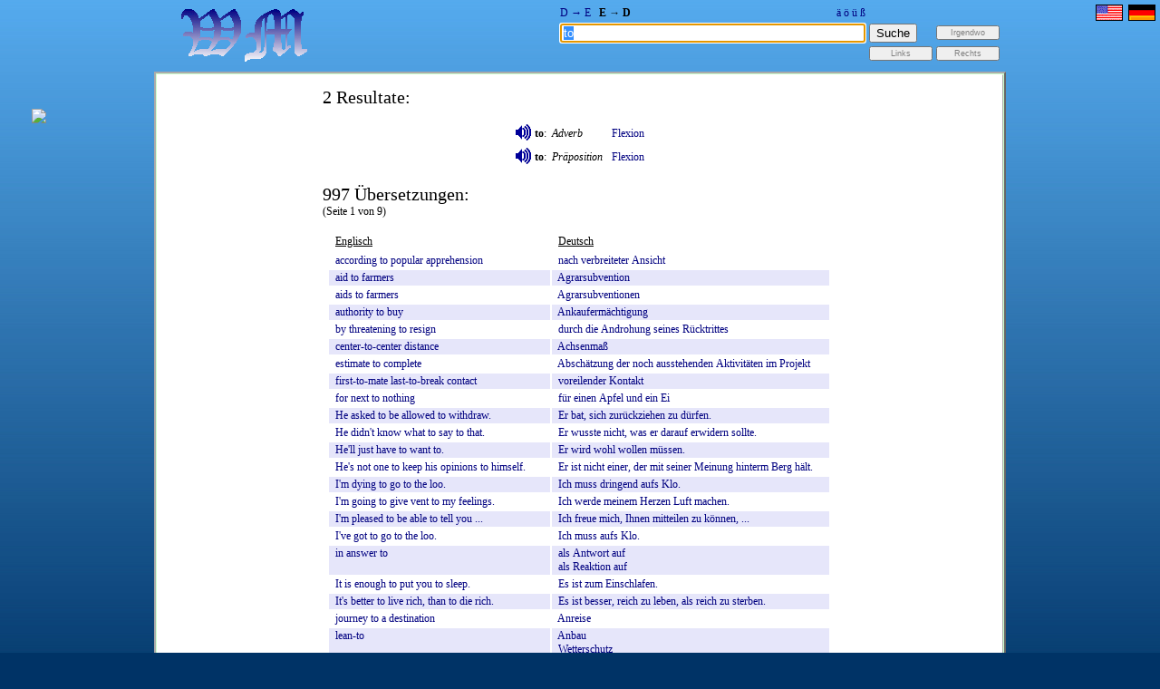

--- FILE ---
content_type: text/html; charset=UTF-8
request_url: http://wordmirror.com/lookup.php?lang=de&lp=en_de&q=to
body_size: 13814
content:
<!DOCTYPE HTML PUBLIC "-//W3C//DTD HTML 4.01//EN" "http://www.w3.org/TR/html4/strict.dtd">
<html><head><meta http-equiv="Content-Type" content="text/html; charset=ISO-8859-1"><title>WORD MIRROR Online German English Dictionary</title>
<link rel="shortcut icon" href="/favicon.ico" type="image/vnd.microsoft.icon">
<link rel="stylesheet" type="text/css" href="main.css" />
<script><!--
function qs(el) {if (window.RegExp && window.escape) {var ue=el.href;var qe=escape(document.f.q.value);if(ue.indexOf("q=")!=-1){el.href=ue.replace(new RegExp("q=[^&$]*"),"q="+qe);}else{el.href=ue+"&q="+qe;}}return 1;}

// -->
</script>
<SCRIPT src='javascript/scripts.js' type='text/javascript' language='JavaScript'></SCRIPT>
<SCRIPT src="javascript/dhtmlsound.js" type="text/javascript"></script>
<SCRIPT src='javascript/tipclick.js' type='text/javascript' language='JavaScript'></SCRIPT>
<!-- all style declarations above this line -->
</head><body>

<div id="logo">
<a href="http://www.wordmirror.com"><img border=0 src="images/WM.gif" alt="WordMirror"></a>
</div>

<div id="flags">
<a href="/lookup.php?lang=en&lp=en_de&q=to"><img border=0 src="images/usa.gif" alt="English"></a>&nbsp;
<a href="/lookup.php?lang=de&lp=en_de&q=to"><img border=0 src="images/deutsch.gif" alt="Deutsch"></a>
</div>

<div class="pagetopoutside">

<table width="100%">
<tr>
<td class="pagetitle2">
<!-- <a href="index.php">WORD MIRROR<br>Online German English Dictionary</a> -->
<!-- <a href="index.php"><img border=0 alt="WORD MIRROR Online German English Dictionary" src="images/wordmirror_round.gif"></a> -->
</td>
<td align="right">
<form action="lookup.php" name="f" method="get">
<input type=hidden name="lp" value="en_de">
<input type=hidden name="lang" value="de">
<table>
<tr>
<td>

<a href="lookup.php?lang=de&lp=de_en" onClick="return qs(this);">D &rarr; E</a>&nbsp;&nbsp;&nbsp;<b>E &rarr; D</b>
</td>
<td align="right">
<a href='javascript:uml("ae",0)'>&auml;</a>&nbsp;<a href='javascript:uml("oe",0)'>&ouml;</a>&nbsp;<a href='javascript:uml("ue",0)'>&uuml;</a>&nbsp;<a href='javascript:uml("sz",0)'>&szlig;</a>
</td>
<td></td>
</tr>
<tr>
<td colspan="2">
<input id=q maxlength=2048 name=q size=40 title="Word Search" value="to">
</td>
<td>
<input name="matcher" type="submit" value="Suche">
</td>
<td>
<input class="smallbutton" name="matcher" type="submit" value="Irgendwo">
</td>
</tr>

<tr>
<td colspan="2"></td>
<td>
<input class="smallbutton" name="matcher" type="submit" value="Links">
</td>
<td>
<input class="smallbutton" name="matcher" type="submit" value="Rechts">
</td>

</tr>

</table>
</form>
<script type="text/javascript">focus_searchbox();</script>
</td>
</tr>
</table>

</div> <!-- end of div pageoutside -->


<div class="pagemainoutside">
<div class="pagemaininside">

<center>
<table> 
	<tr>
		<td>
<span class="translationheading">2 Resultate:</span> <font color="red"></font><br><br>

<center>
<table class="results">
<tr><td><span id=soundspan></span><span onmouseover="document.speaker1.src='images/speakerblue.gif';" onmouseout="document.speaker1.src='images/speakernavy.gif';">
<a href='/audibles/en/adverbs_english/to.0.mp3' onclick="event.returnValue = false; return false;")">
<img border=0 name="speaker1" id="speaker1" alt="Listen" title="Zuhören" src="images/speakernavy.gif" width="17" height="18" onClick="DHTMLSound('/audibles/en/adverbs_english/to.0.mp3')"></a>
</span></td><td class="translationresults"><span class="discoveredresults">to</span>:&nbsp;</td><td><i>Adverb</i>&nbsp;&nbsp;</td><td><a href="inflect.php?lang=de&lp=en_de&q=to&version=0&pos=adverb">Flexion</a></td></tr>
<tr><td><span id=soundspan></span><span onmouseover="document.speaker2.src='images/speakerblue.gif';" onmouseout="document.speaker2.src='images/speakernavy.gif';">
<a href='/audibles/en/prepositions_english/to.0.mp3' onclick="event.returnValue = false; return false;")">
<img border=0 name="speaker2" id="speaker2" alt="Listen" title="Zuhören" src="images/speakernavy.gif" width="17" height="18" onClick="DHTMLSound('/audibles/en/prepositions_english/to.0.mp3')"></a>
</span></td><td class="translationresults"><span class="discoveredresults">to</span>:&nbsp;</td><td><i>Präposition</i>&nbsp;&nbsp;</td><td><a href="inflect.php?lang=de&lp=en_de&q=to&version=0&pos=preposition">Flexion</a></td></tr>
</table>
</center>

<br>
<span class="translationheading">997 Übersetzungen:</span><br>
(Seite 1 von 9)<br><br>
<center>
<table class="translationresults">
<tr class="translationresults1"><td>&nbsp;&nbsp;<U>Englisch</U>&nbsp;&nbsp;</td><td>&nbsp;&nbsp;<U>Deutsch</U>&nbsp;&nbsp;</td></tr><tr></tr>
<tr class="translationresults1">
<td valign="top">
&nbsp;&nbsp;<div id="tipclick_div" onmouseover="if (tipclick) return tipclick._continue()" onmouseout="if (tipclick) return tipclick._stop()"></div><a onmouseover='tipclick.show_cust("", this, event,"-140px","Suchen","Zuhören","de","en_de","according","according","according","1","0","en")' onmouseout='tipclick.hide()' href="lookup.php?lang=de&lp=en_de&q=according">according</a> <div id="tipclick_div" onmouseover="if (tipclick) return tipclick._continue()" onmouseout="if (tipclick) return tipclick._stop()"></div><a onmouseover='tipclick.show_cust("", this, event,"-140px","Suchen","Zuhören","de","en_de","to","to","to","1","0","en")' onmouseout='tipclick.hide()' href="lookup.php?lang=de&lp=en_de&q=to">to</a> <div id="tipclick_div" onmouseover="if (tipclick) return tipclick._continue()" onmouseout="if (tipclick) return tipclick._stop()"></div><a onmouseover='tipclick.show_cust("", this, event,"-140px","Suchen","Zuhören","de","en_de","popular","popular","popular","1","0","en")' onmouseout='tipclick.hide()' href="lookup.php?lang=de&lp=en_de&q=popular">popular</a> <div id="tipclick_div" onmouseover="if (tipclick) return tipclick._continue()" onmouseout="if (tipclick) return tipclick._stop()"></div><a onmouseover='tipclick.show_cust("", this, event,"-140px","Suchen","Zuhören","de","en_de","apprehension","apprehension","apprehension","1","0","en")' onmouseout='tipclick.hide()' href="lookup.php?lang=de&lp=en_de&q=apprehension">apprehension</a>&nbsp;&nbsp;</td>
<td>
&nbsp;&nbsp;<a onmouseover='tipclick.show_cust("", this, event,"-140px","Suchen","Zuhören","de","de_en","nach","nach","nach","1","0","de")' onmouseout='tipclick.hide()' href="lookup.php?lang=de&lp=de_en&q=nach">nach</a>
<div id="tipclick_div" onmouseover="if (tipclick) return tipclick._continue()" onmouseout="if (tipclick) return tipclick._stop()"></div> <a onmouseover='tipclick.show_cust("", this, event,"-140px","Suchen","Zuhören","de","de_en","verbreiteter","verbreiteter","verbreiteter","1","0","de")' onmouseout='tipclick.hide()' href="lookup.php?lang=de&lp=de_en&q=verbreiteter">verbreiteter</a>
<div id="tipclick_div" onmouseover="if (tipclick) return tipclick._continue()" onmouseout="if (tipclick) return tipclick._stop()"></div> <a onmouseover='tipclick.show_cust("", this, event,"-140px","Suchen","Zuhören","de","de_en","Ansicht","Ansicht","Ansicht","1","0","de")' onmouseout='tipclick.hide()' href="lookup.php?lang=de&lp=de_en&q=Ansicht">Ansicht</a>
<div id="tipclick_div" onmouseover="if (tipclick) return tipclick._continue()" onmouseout="if (tipclick) return tipclick._stop()"></div> &nbsp;&nbsp;<br>
</td>
</tr>
<tr class="translationresults2">
<td valign="top">
&nbsp;&nbsp;<div id="tipclick_div" onmouseover="if (tipclick) return tipclick._continue()" onmouseout="if (tipclick) return tipclick._stop()"></div><a onmouseover='tipclick.show_cust("", this, event,"-140px","Suchen","Zuhören","de","en_de","aid","aid","aid","1","0","en")' onmouseout='tipclick.hide()' href="lookup.php?lang=de&lp=en_de&q=aid">aid</a> <div id="tipclick_div" onmouseover="if (tipclick) return tipclick._continue()" onmouseout="if (tipclick) return tipclick._stop()"></div><a onmouseover='tipclick.show_cust("", this, event,"-140px","Suchen","Zuhören","de","en_de","to","to","to","1","0","en")' onmouseout='tipclick.hide()' href="lookup.php?lang=de&lp=en_de&q=to">to</a> <div id="tipclick_div" onmouseover="if (tipclick) return tipclick._continue()" onmouseout="if (tipclick) return tipclick._stop()"></div><a onmouseover='tipclick.show_cust("", this, event,"-140px","Suchen","Zuhören","de","en_de","farmers","farmers","farmers","1","0","en")' onmouseout='tipclick.hide()' href="lookup.php?lang=de&lp=en_de&q=farmers">farmers</a>&nbsp;&nbsp;</td>
<td>
&nbsp;&nbsp;<a onmouseover='tipclick.show_cust("", this, event,"-140px","Suchen","Zuhören","de","de_en","Agrarsubvention","Agrarsubvention","Agrarsubvention","1","0","de")' onmouseout='tipclick.hide()' href="lookup.php?lang=de&lp=de_en&q=Agrarsubvention">Agrarsubvention</a>
<div id="tipclick_div" onmouseover="if (tipclick) return tipclick._continue()" onmouseout="if (tipclick) return tipclick._stop()"></div> &nbsp;&nbsp;<br>
</td>
</tr>
<tr class="translationresults1">
<td valign="top">
&nbsp;&nbsp;<div id="tipclick_div" onmouseover="if (tipclick) return tipclick._continue()" onmouseout="if (tipclick) return tipclick._stop()"></div><a onmouseover='tipclick.show_cust("", this, event,"-140px","Suchen","Zuhören","de","en_de","aids","aids","aids","1","0","en")' onmouseout='tipclick.hide()' href="lookup.php?lang=de&lp=en_de&q=aids">aids</a> <div id="tipclick_div" onmouseover="if (tipclick) return tipclick._continue()" onmouseout="if (tipclick) return tipclick._stop()"></div><a onmouseover='tipclick.show_cust("", this, event,"-140px","Suchen","Zuhören","de","en_de","to","to","to","1","0","en")' onmouseout='tipclick.hide()' href="lookup.php?lang=de&lp=en_de&q=to">to</a> <div id="tipclick_div" onmouseover="if (tipclick) return tipclick._continue()" onmouseout="if (tipclick) return tipclick._stop()"></div><a onmouseover='tipclick.show_cust("", this, event,"-140px","Suchen","Zuhören","de","en_de","farmers","farmers","farmers","1","0","en")' onmouseout='tipclick.hide()' href="lookup.php?lang=de&lp=en_de&q=farmers">farmers</a>&nbsp;&nbsp;</td>
<td>
&nbsp;&nbsp;<a onmouseover='tipclick.show_cust("", this, event,"-140px","Suchen","Zuhören","de","de_en","Agrarsubventionen","Agrarsubventionen","Agrarsubventionen","1","0","de")' onmouseout='tipclick.hide()' href="lookup.php?lang=de&lp=de_en&q=Agrarsubventionen">Agrarsubventionen</a>
<div id="tipclick_div" onmouseover="if (tipclick) return tipclick._continue()" onmouseout="if (tipclick) return tipclick._stop()"></div> &nbsp;&nbsp;<br>
</td>
</tr>
<tr class="translationresults2">
<td valign="top">
&nbsp;&nbsp;<div id="tipclick_div" onmouseover="if (tipclick) return tipclick._continue()" onmouseout="if (tipclick) return tipclick._stop()"></div><a onmouseover='tipclick.show_cust("", this, event,"-140px","Suchen","Zuhören","de","en_de","authority","authority","authority","1","0","en")' onmouseout='tipclick.hide()' href="lookup.php?lang=de&lp=en_de&q=authority">authority</a> <div id="tipclick_div" onmouseover="if (tipclick) return tipclick._continue()" onmouseout="if (tipclick) return tipclick._stop()"></div><a onmouseover='tipclick.show_cust("", this, event,"-140px","Suchen","Zuhören","de","en_de","to","to","to","1","0","en")' onmouseout='tipclick.hide()' href="lookup.php?lang=de&lp=en_de&q=to">to</a> <div id="tipclick_div" onmouseover="if (tipclick) return tipclick._continue()" onmouseout="if (tipclick) return tipclick._stop()"></div><a onmouseover='tipclick.show_cust("", this, event,"-140px","Suchen","Zuhören","de","en_de","buy","buy","buy","1","0","en")' onmouseout='tipclick.hide()' href="lookup.php?lang=de&lp=en_de&q=buy">buy</a>&nbsp;&nbsp;</td>
<td>
&nbsp;&nbsp;<a onmouseover='tipclick.show_cust("", this, event,"-140px","Suchen","Zuhören","de","de_en","Ankauferm%C3%A4chtigung","Ankaufermächtigung","Ankauferm^a^chtigung","1","0","de")' onmouseout='tipclick.hide()' href="lookup.php?lang=de&lp=de_en&q=Ankauferm%C3%A4chtigung">Ankaufermächtigung</a>
<div id="tipclick_div" onmouseover="if (tipclick) return tipclick._continue()" onmouseout="if (tipclick) return tipclick._stop()"></div> &nbsp;&nbsp;<br>
</td>
</tr>
<tr class="translationresults1">
<td valign="top">
&nbsp;&nbsp;<div id="tipclick_div" onmouseover="if (tipclick) return tipclick._continue()" onmouseout="if (tipclick) return tipclick._stop()"></div><a onmouseover='tipclick.show_cust("", this, event,"-140px","Suchen","Zuhören","de","en_de","by","by","by","1","0","en")' onmouseout='tipclick.hide()' href="lookup.php?lang=de&lp=en_de&q=by">by</a> <div id="tipclick_div" onmouseover="if (tipclick) return tipclick._continue()" onmouseout="if (tipclick) return tipclick._stop()"></div><a onmouseover='tipclick.show_cust("", this, event,"-140px","Suchen","Zuhören","de","en_de","threatening","threatening","threatening","1","0","en")' onmouseout='tipclick.hide()' href="lookup.php?lang=de&lp=en_de&q=threatening">threatening</a> <div id="tipclick_div" onmouseover="if (tipclick) return tipclick._continue()" onmouseout="if (tipclick) return tipclick._stop()"></div><a onmouseover='tipclick.show_cust("", this, event,"-140px","Suchen","Zuhören","de","en_de","to","to","to","1","0","en")' onmouseout='tipclick.hide()' href="lookup.php?lang=de&lp=en_de&q=to">to</a> <div id="tipclick_div" onmouseover="if (tipclick) return tipclick._continue()" onmouseout="if (tipclick) return tipclick._stop()"></div><a onmouseover='tipclick.show_cust("", this, event,"-140px","Suchen","Zuhören","de","en_de","resign","resign","resign","1","0","en")' onmouseout='tipclick.hide()' href="lookup.php?lang=de&lp=en_de&q=resign">resign</a>&nbsp;&nbsp;</td>
<td>
&nbsp;&nbsp;<a onmouseover='tipclick.show_cust("", this, event,"-140px","Suchen","Zuhören","de","de_en","durch","durch","durch","1","0","de")' onmouseout='tipclick.hide()' href="lookup.php?lang=de&lp=de_en&q=durch">durch</a>
<div id="tipclick_div" onmouseover="if (tipclick) return tipclick._continue()" onmouseout="if (tipclick) return tipclick._stop()"></div> <a onmouseover='tipclick.show_cust("", this, event,"-140px","Suchen","Zuhören","de","de_en","die","die","die","1","0","de")' onmouseout='tipclick.hide()' href="lookup.php?lang=de&lp=de_en&q=die">die</a>
<div id="tipclick_div" onmouseover="if (tipclick) return tipclick._continue()" onmouseout="if (tipclick) return tipclick._stop()"></div> <a onmouseover='tipclick.show_cust("", this, event,"-140px","Suchen","Zuhören","de","de_en","Androhung","Androhung","Androhung","1","0","de")' onmouseout='tipclick.hide()' href="lookup.php?lang=de&lp=de_en&q=Androhung">Androhung</a>
<div id="tipclick_div" onmouseover="if (tipclick) return tipclick._continue()" onmouseout="if (tipclick) return tipclick._stop()"></div> <a onmouseover='tipclick.show_cust("", this, event,"-140px","Suchen","Zuhören","de","de_en","seines","seines","seines","1","0","de")' onmouseout='tipclick.hide()' href="lookup.php?lang=de&lp=de_en&q=seines">seines</a>
<div id="tipclick_div" onmouseover="if (tipclick) return tipclick._continue()" onmouseout="if (tipclick) return tipclick._stop()"></div> <a onmouseover='tipclick.show_cust("", this, event,"-140px","Suchen","Zuhören","de","de_en","R%C3%BCcktrittes","Rücktrittes","R^u^cktrittes","1","0","de")' onmouseout='tipclick.hide()' href="lookup.php?lang=de&lp=de_en&q=R%C3%BCcktrittes">Rücktrittes</a>
<div id="tipclick_div" onmouseover="if (tipclick) return tipclick._continue()" onmouseout="if (tipclick) return tipclick._stop()"></div> &nbsp;&nbsp;<br>
</td>
</tr>
<tr class="translationresults2">
<td valign="top">
&nbsp;&nbsp;<div id="tipclick_div" onmouseover="if (tipclick) return tipclick._continue()" onmouseout="if (tipclick) return tipclick._stop()"></div><a onmouseover='tipclick.show_cust("", this, event,"-140px","Suchen","Zuhören","de","en_de","center-to-center","center-to-center","center-to-center","1","0","en")' onmouseout='tipclick.hide()' href="lookup.php?lang=de&lp=en_de&q=center-to-center">center-to-center</a> <div id="tipclick_div" onmouseover="if (tipclick) return tipclick._continue()" onmouseout="if (tipclick) return tipclick._stop()"></div><a onmouseover='tipclick.show_cust("", this, event,"-140px","Suchen","Zuhören","de","en_de","distance","distance","distance","1","0","en")' onmouseout='tipclick.hide()' href="lookup.php?lang=de&lp=en_de&q=distance">distance</a>&nbsp;&nbsp;</td>
<td>
&nbsp;&nbsp;<a onmouseover='tipclick.show_cust("", this, event,"-140px","Suchen","Zuhören","de","de_en","Achsenma%C3%9F","Achsenmaß","Achsenma^s^","1","0","de")' onmouseout='tipclick.hide()' href="lookup.php?lang=de&lp=de_en&q=Achsenma%C3%9F">Achsenmaß</a>
<div id="tipclick_div" onmouseover="if (tipclick) return tipclick._continue()" onmouseout="if (tipclick) return tipclick._stop()"></div> &nbsp;&nbsp;<br>
</td>
</tr>
<tr class="translationresults1">
<td valign="top">
&nbsp;&nbsp;<div id="tipclick_div" onmouseover="if (tipclick) return tipclick._continue()" onmouseout="if (tipclick) return tipclick._stop()"></div><a onmouseover='tipclick.show_cust("", this, event,"-140px","Suchen","Zuhören","de","en_de","estimate","estimate","estimate","1","0","en")' onmouseout='tipclick.hide()' href="lookup.php?lang=de&lp=en_de&q=estimate">estimate</a> <div id="tipclick_div" onmouseover="if (tipclick) return tipclick._continue()" onmouseout="if (tipclick) return tipclick._stop()"></div><a onmouseover='tipclick.show_cust("", this, event,"-140px","Suchen","Zuhören","de","en_de","to","to","to","1","0","en")' onmouseout='tipclick.hide()' href="lookup.php?lang=de&lp=en_de&q=to">to</a> <div id="tipclick_div" onmouseover="if (tipclick) return tipclick._continue()" onmouseout="if (tipclick) return tipclick._stop()"></div><a onmouseover='tipclick.show_cust("", this, event,"-140px","Suchen","Zuhören","de","en_de","complete","complete","complete","1","0","en")' onmouseout='tipclick.hide()' href="lookup.php?lang=de&lp=en_de&q=complete">complete</a>&nbsp;&nbsp;</td>
<td>
&nbsp;&nbsp;<a onmouseover='tipclick.show_cust("", this, event,"-140px","Suchen","Zuhören","de","de_en","Absch%C3%A4tzung","Abschätzung","Absch^a^tzung","1","0","de")' onmouseout='tipclick.hide()' href="lookup.php?lang=de&lp=de_en&q=Absch%C3%A4tzung">Abschätzung</a>
<div id="tipclick_div" onmouseover="if (tipclick) return tipclick._continue()" onmouseout="if (tipclick) return tipclick._stop()"></div> <a onmouseover='tipclick.show_cust("", this, event,"-140px","Suchen","Zuhören","de","de_en","der","der","der","1","0","de")' onmouseout='tipclick.hide()' href="lookup.php?lang=de&lp=de_en&q=der">der</a>
<div id="tipclick_div" onmouseover="if (tipclick) return tipclick._continue()" onmouseout="if (tipclick) return tipclick._stop()"></div> <a onmouseover='tipclick.show_cust("", this, event,"-140px","Suchen","Zuhören","de","de_en","noch","noch","noch","1","0","de")' onmouseout='tipclick.hide()' href="lookup.php?lang=de&lp=de_en&q=noch">noch</a>
<div id="tipclick_div" onmouseover="if (tipclick) return tipclick._continue()" onmouseout="if (tipclick) return tipclick._stop()"></div> <a onmouseover='tipclick.show_cust("", this, event,"-140px","Suchen","Zuhören","de","de_en","ausstehenden","ausstehenden","ausstehenden","1","0","de")' onmouseout='tipclick.hide()' href="lookup.php?lang=de&lp=de_en&q=ausstehenden">ausstehenden</a>
<div id="tipclick_div" onmouseover="if (tipclick) return tipclick._continue()" onmouseout="if (tipclick) return tipclick._stop()"></div> <a onmouseover='tipclick.show_cust("", this, event,"-140px","Suchen","Zuhören","de","de_en","Aktivit%C3%A4ten","Aktivitäten","Aktivit^a^ten","1","0","de")' onmouseout='tipclick.hide()' href="lookup.php?lang=de&lp=de_en&q=Aktivit%C3%A4ten">Aktivitäten</a>
<div id="tipclick_div" onmouseover="if (tipclick) return tipclick._continue()" onmouseout="if (tipclick) return tipclick._stop()"></div> <a onmouseover='tipclick.show_cust("", this, event,"-140px","Suchen","Zuhören","de","de_en","im","im","im","1","0","de")' onmouseout='tipclick.hide()' href="lookup.php?lang=de&lp=de_en&q=im">im</a>
<div id="tipclick_div" onmouseover="if (tipclick) return tipclick._continue()" onmouseout="if (tipclick) return tipclick._stop()"></div> <a onmouseover='tipclick.show_cust("", this, event,"-140px","Suchen","Zuhören","de","de_en","Projekt","Projekt","Projekt","1","0","de")' onmouseout='tipclick.hide()' href="lookup.php?lang=de&lp=de_en&q=Projekt">Projekt</a>
<div id="tipclick_div" onmouseover="if (tipclick) return tipclick._continue()" onmouseout="if (tipclick) return tipclick._stop()"></div> &nbsp;&nbsp;<br>
</td>
</tr>
<tr class="translationresults2">
<td valign="top">
&nbsp;&nbsp;<div id="tipclick_div" onmouseover="if (tipclick) return tipclick._continue()" onmouseout="if (tipclick) return tipclick._stop()"></div><a onmouseover='tipclick.show_cust("", this, event,"-140px","Suchen","Zuhören","de","en_de","first-to-mate","first-to-mate","first-to-mate","1","0","en")' onmouseout='tipclick.hide()' href="lookup.php?lang=de&lp=en_de&q=first-to-mate">first-to-mate</a> <div id="tipclick_div" onmouseover="if (tipclick) return tipclick._continue()" onmouseout="if (tipclick) return tipclick._stop()"></div><a onmouseover='tipclick.show_cust("", this, event,"-140px","Suchen","Zuhören","de","en_de","last-to-break","last-to-break","last-to-break","1","0","en")' onmouseout='tipclick.hide()' href="lookup.php?lang=de&lp=en_de&q=last-to-break">last-to-break</a> <div id="tipclick_div" onmouseover="if (tipclick) return tipclick._continue()" onmouseout="if (tipclick) return tipclick._stop()"></div><a onmouseover='tipclick.show_cust("", this, event,"-140px","Suchen","Zuhören","de","en_de","contact","contact","contact","1","0","en")' onmouseout='tipclick.hide()' href="lookup.php?lang=de&lp=en_de&q=contact">contact</a>&nbsp;&nbsp;</td>
<td>
&nbsp;&nbsp;<a onmouseover='tipclick.show_cust("", this, event,"-140px","Suchen","Zuhören","de","de_en","voreilender","voreilender","voreilender","1","0","de")' onmouseout='tipclick.hide()' href="lookup.php?lang=de&lp=de_en&q=voreilender">voreilender</a>
<div id="tipclick_div" onmouseover="if (tipclick) return tipclick._continue()" onmouseout="if (tipclick) return tipclick._stop()"></div> <a onmouseover='tipclick.show_cust("", this, event,"-140px","Suchen","Zuhören","de","de_en","Kontakt","Kontakt","Kontakt","1","0","de")' onmouseout='tipclick.hide()' href="lookup.php?lang=de&lp=de_en&q=Kontakt">Kontakt</a>
<div id="tipclick_div" onmouseover="if (tipclick) return tipclick._continue()" onmouseout="if (tipclick) return tipclick._stop()"></div> &nbsp;&nbsp;<br>
</td>
</tr>
<tr class="translationresults1">
<td valign="top">
&nbsp;&nbsp;<div id="tipclick_div" onmouseover="if (tipclick) return tipclick._continue()" onmouseout="if (tipclick) return tipclick._stop()"></div><a onmouseover='tipclick.show_cust("", this, event,"-140px","Suchen","Zuhören","de","en_de","for","for","for","1","0","en")' onmouseout='tipclick.hide()' href="lookup.php?lang=de&lp=en_de&q=for">for</a> <div id="tipclick_div" onmouseover="if (tipclick) return tipclick._continue()" onmouseout="if (tipclick) return tipclick._stop()"></div><a onmouseover='tipclick.show_cust("", this, event,"-140px","Suchen","Zuhören","de","en_de","next","next","next","1","0","en")' onmouseout='tipclick.hide()' href="lookup.php?lang=de&lp=en_de&q=next">next</a> <div id="tipclick_div" onmouseover="if (tipclick) return tipclick._continue()" onmouseout="if (tipclick) return tipclick._stop()"></div><a onmouseover='tipclick.show_cust("", this, event,"-140px","Suchen","Zuhören","de","en_de","to","to","to","1","0","en")' onmouseout='tipclick.hide()' href="lookup.php?lang=de&lp=en_de&q=to">to</a> <div id="tipclick_div" onmouseover="if (tipclick) return tipclick._continue()" onmouseout="if (tipclick) return tipclick._stop()"></div><a onmouseover='tipclick.show_cust("", this, event,"-140px","Suchen","Zuhören","de","en_de","nothing","nothing","nothing","1","0","en")' onmouseout='tipclick.hide()' href="lookup.php?lang=de&lp=en_de&q=nothing">nothing</a>&nbsp;&nbsp;</td>
<td>
&nbsp;&nbsp;<a onmouseover='tipclick.show_cust("", this, event,"-140px","Suchen","Zuhören","de","de_en","f%C3%BCr","für","f^u^r","1","0","de")' onmouseout='tipclick.hide()' href="lookup.php?lang=de&lp=de_en&q=f%C3%BCr">für</a>
<div id="tipclick_div" onmouseover="if (tipclick) return tipclick._continue()" onmouseout="if (tipclick) return tipclick._stop()"></div> <a onmouseover='tipclick.show_cust("", this, event,"-140px","Suchen","Zuhören","de","de_en","einen","einen","einen","1","0","de")' onmouseout='tipclick.hide()' href="lookup.php?lang=de&lp=de_en&q=einen">einen</a>
<div id="tipclick_div" onmouseover="if (tipclick) return tipclick._continue()" onmouseout="if (tipclick) return tipclick._stop()"></div> <a onmouseover='tipclick.show_cust("", this, event,"-140px","Suchen","Zuhören","de","de_en","Apfel","Apfel","Apfel","1","0","de")' onmouseout='tipclick.hide()' href="lookup.php?lang=de&lp=de_en&q=Apfel">Apfel</a>
<div id="tipclick_div" onmouseover="if (tipclick) return tipclick._continue()" onmouseout="if (tipclick) return tipclick._stop()"></div> <a onmouseover='tipclick.show_cust("", this, event,"-140px","Suchen","Zuhören","de","de_en","und","und","und","1","0","de")' onmouseout='tipclick.hide()' href="lookup.php?lang=de&lp=de_en&q=und">und</a>
<div id="tipclick_div" onmouseover="if (tipclick) return tipclick._continue()" onmouseout="if (tipclick) return tipclick._stop()"></div> <a onmouseover='tipclick.show_cust("", this, event,"-140px","Suchen","Zuhören","de","de_en","ein","ein","ein","1","0","de")' onmouseout='tipclick.hide()' href="lookup.php?lang=de&lp=de_en&q=ein">ein</a>
<div id="tipclick_div" onmouseover="if (tipclick) return tipclick._continue()" onmouseout="if (tipclick) return tipclick._stop()"></div> <a onmouseover='tipclick.show_cust("", this, event,"-140px","Suchen","Zuhören","de","de_en","Ei","Ei","Ei","1","0","de")' onmouseout='tipclick.hide()' href="lookup.php?lang=de&lp=de_en&q=Ei">Ei</a>
<div id="tipclick_div" onmouseover="if (tipclick) return tipclick._continue()" onmouseout="if (tipclick) return tipclick._stop()"></div> &nbsp;&nbsp;<br>
</td>
</tr>
<tr class="translationresults2">
<td valign="top">
&nbsp;&nbsp;<div id="tipclick_div" onmouseover="if (tipclick) return tipclick._continue()" onmouseout="if (tipclick) return tipclick._stop()"></div><a onmouseover='tipclick.show_cust("", this, event,"-140px","Suchen","Zuhören","de","en_de","He","He","He","1","0","en")' onmouseout='tipclick.hide()' href="lookup.php?lang=de&lp=en_de&q=He">He</a> <div id="tipclick_div" onmouseover="if (tipclick) return tipclick._continue()" onmouseout="if (tipclick) return tipclick._stop()"></div><a onmouseover='tipclick.show_cust("", this, event,"-140px","Suchen","Zuhören","de","en_de","asked","asked","asked","1","0","en")' onmouseout='tipclick.hide()' href="lookup.php?lang=de&lp=en_de&q=asked">asked</a> <div id="tipclick_div" onmouseover="if (tipclick) return tipclick._continue()" onmouseout="if (tipclick) return tipclick._stop()"></div><a onmouseover='tipclick.show_cust("", this, event,"-140px","Suchen","Zuhören","de","en_de","to","to","to","1","0","en")' onmouseout='tipclick.hide()' href="lookup.php?lang=de&lp=en_de&q=to">to</a> <div id="tipclick_div" onmouseover="if (tipclick) return tipclick._continue()" onmouseout="if (tipclick) return tipclick._stop()"></div><a onmouseover='tipclick.show_cust("", this, event,"-140px","Suchen","Zuhören","de","en_de","be","be","be","1","0","en")' onmouseout='tipclick.hide()' href="lookup.php?lang=de&lp=en_de&q=be">be</a> <div id="tipclick_div" onmouseover="if (tipclick) return tipclick._continue()" onmouseout="if (tipclick) return tipclick._stop()"></div><a onmouseover='tipclick.show_cust("", this, event,"-140px","Suchen","Zuhören","de","en_de","allowed","allowed","allowed","1","0","en")' onmouseout='tipclick.hide()' href="lookup.php?lang=de&lp=en_de&q=allowed">allowed</a> <div id="tipclick_div" onmouseover="if (tipclick) return tipclick._continue()" onmouseout="if (tipclick) return tipclick._stop()"></div><a onmouseover='tipclick.show_cust("", this, event,"-140px","Suchen","Zuhören","de","en_de","to","to","to","1","0","en")' onmouseout='tipclick.hide()' href="lookup.php?lang=de&lp=en_de&q=to">to</a> <div id="tipclick_div" onmouseover="if (tipclick) return tipclick._continue()" onmouseout="if (tipclick) return tipclick._stop()"></div><a onmouseover='tipclick.show_cust("", this, event,"-140px","Suchen","Zuhören","de","en_de","withdraw.","withdraw.","withdraw","1","0","en")' onmouseout='tipclick.hide()' href="lookup.php?lang=de&lp=en_de&q=withdraw.">withdraw.</a>&nbsp;&nbsp;</td>
<td>
&nbsp;&nbsp;<a onmouseover='tipclick.show_cust("", this, event,"-140px","Suchen","Zuhören","de","de_en","Er","Er","Er","1","0","de")' onmouseout='tipclick.hide()' href="lookup.php?lang=de&lp=de_en&q=Er">Er</a>
<div id="tipclick_div" onmouseover="if (tipclick) return tipclick._continue()" onmouseout="if (tipclick) return tipclick._stop()"></div> <a onmouseover='tipclick.show_cust("", this, event,"-140px","Suchen","Zuhören","de","de_en","bat%2C","bat,","bat","1","0","de")' onmouseout='tipclick.hide()' href="lookup.php?lang=de&lp=de_en&q=bat%2C">bat,</a>
<div id="tipclick_div" onmouseover="if (tipclick) return tipclick._continue()" onmouseout="if (tipclick) return tipclick._stop()"></div> <a onmouseover='tipclick.show_cust("", this, event,"-140px","Suchen","Zuhören","de","de_en","sich","sich","sich","1","0","de")' onmouseout='tipclick.hide()' href="lookup.php?lang=de&lp=de_en&q=sich">sich</a>
<div id="tipclick_div" onmouseover="if (tipclick) return tipclick._continue()" onmouseout="if (tipclick) return tipclick._stop()"></div> <a onmouseover='tipclick.show_cust("", this, event,"-140px","Suchen","Zuhören","de","de_en","zur%C3%BCckziehen","zurückziehen","zur^u^ckziehen","1","0","de")' onmouseout='tipclick.hide()' href="lookup.php?lang=de&lp=de_en&q=zur%C3%BCckziehen">zurückziehen</a>
<div id="tipclick_div" onmouseover="if (tipclick) return tipclick._continue()" onmouseout="if (tipclick) return tipclick._stop()"></div> <a onmouseover='tipclick.show_cust("", this, event,"-140px","Suchen","Zuhören","de","de_en","zu","zu","zu","1","0","de")' onmouseout='tipclick.hide()' href="lookup.php?lang=de&lp=de_en&q=zu">zu</a>
<div id="tipclick_div" onmouseover="if (tipclick) return tipclick._continue()" onmouseout="if (tipclick) return tipclick._stop()"></div> <a onmouseover='tipclick.show_cust("", this, event,"-140px","Suchen","Zuhören","de","de_en","d%C3%BCrfen.","dürfen.","d^u^rfen","1","0","de")' onmouseout='tipclick.hide()' href="lookup.php?lang=de&lp=de_en&q=d%C3%BCrfen.">dürfen.</a>
<div id="tipclick_div" onmouseover="if (tipclick) return tipclick._continue()" onmouseout="if (tipclick) return tipclick._stop()"></div> &nbsp;&nbsp;<br>
</td>
</tr>
<tr class="translationresults1">
<td valign="top">
&nbsp;&nbsp;<div id="tipclick_div" onmouseover="if (tipclick) return tipclick._continue()" onmouseout="if (tipclick) return tipclick._stop()"></div><a onmouseover='tipclick.show_cust("", this, event,"-140px","Suchen","Zuhören","de","en_de","He","He","He","1","0","en")' onmouseout='tipclick.hide()' href="lookup.php?lang=de&lp=en_de&q=He">He</a> <div id="tipclick_div" onmouseover="if (tipclick) return tipclick._continue()" onmouseout="if (tipclick) return tipclick._stop()"></div><a onmouseover='tipclick.show_cust("", this, event,"-140px","Suchen","Zuhören","de","en_de","didn%27t","didn&#039;t","didn_t","1","0","en")' onmouseout='tipclick.hide()' href="lookup.php?lang=de&lp=en_de&q=didn%27t">didn&#039;t</a> <div id="tipclick_div" onmouseover="if (tipclick) return tipclick._continue()" onmouseout="if (tipclick) return tipclick._stop()"></div><a onmouseover='tipclick.show_cust("", this, event,"-140px","Suchen","Zuhören","de","en_de","know","know","know","1","0","en")' onmouseout='tipclick.hide()' href="lookup.php?lang=de&lp=en_de&q=know">know</a> <div id="tipclick_div" onmouseover="if (tipclick) return tipclick._continue()" onmouseout="if (tipclick) return tipclick._stop()"></div><a onmouseover='tipclick.show_cust("", this, event,"-140px","Suchen","Zuhören","de","en_de","what","what","what","1","0","en")' onmouseout='tipclick.hide()' href="lookup.php?lang=de&lp=en_de&q=what">what</a> <div id="tipclick_div" onmouseover="if (tipclick) return tipclick._continue()" onmouseout="if (tipclick) return tipclick._stop()"></div><a onmouseover='tipclick.show_cust("", this, event,"-140px","Suchen","Zuhören","de","en_de","to","to","to","1","0","en")' onmouseout='tipclick.hide()' href="lookup.php?lang=de&lp=en_de&q=to">to</a> <div id="tipclick_div" onmouseover="if (tipclick) return tipclick._continue()" onmouseout="if (tipclick) return tipclick._stop()"></div><a onmouseover='tipclick.show_cust("", this, event,"-140px","Suchen","Zuhören","de","en_de","say","say","say","1","0","en")' onmouseout='tipclick.hide()' href="lookup.php?lang=de&lp=en_de&q=say">say</a> <div id="tipclick_div" onmouseover="if (tipclick) return tipclick._continue()" onmouseout="if (tipclick) return tipclick._stop()"></div><a onmouseover='tipclick.show_cust("", this, event,"-140px","Suchen","Zuhören","de","en_de","to","to","to","1","0","en")' onmouseout='tipclick.hide()' href="lookup.php?lang=de&lp=en_de&q=to">to</a> <div id="tipclick_div" onmouseover="if (tipclick) return tipclick._continue()" onmouseout="if (tipclick) return tipclick._stop()"></div><a onmouseover='tipclick.show_cust("", this, event,"-140px","Suchen","Zuhören","de","en_de","that.","that.","that","1","0","en")' onmouseout='tipclick.hide()' href="lookup.php?lang=de&lp=en_de&q=that.">that.</a>&nbsp;&nbsp;</td>
<td>
&nbsp;&nbsp;<a onmouseover='tipclick.show_cust("", this, event,"-140px","Suchen","Zuhören","de","de_en","Er","Er","Er","1","0","de")' onmouseout='tipclick.hide()' href="lookup.php?lang=de&lp=de_en&q=Er">Er</a>
<div id="tipclick_div" onmouseover="if (tipclick) return tipclick._continue()" onmouseout="if (tipclick) return tipclick._stop()"></div> <a onmouseover='tipclick.show_cust("", this, event,"-140px","Suchen","Zuhören","de","de_en","wusste","wusste","wusste","1","0","de")' onmouseout='tipclick.hide()' href="lookup.php?lang=de&lp=de_en&q=wusste">wusste</a>
<div id="tipclick_div" onmouseover="if (tipclick) return tipclick._continue()" onmouseout="if (tipclick) return tipclick._stop()"></div> <a onmouseover='tipclick.show_cust("", this, event,"-140px","Suchen","Zuhören","de","de_en","nicht%2C","nicht,","nicht","1","0","de")' onmouseout='tipclick.hide()' href="lookup.php?lang=de&lp=de_en&q=nicht%2C">nicht,</a>
<div id="tipclick_div" onmouseover="if (tipclick) return tipclick._continue()" onmouseout="if (tipclick) return tipclick._stop()"></div> <a onmouseover='tipclick.show_cust("", this, event,"-140px","Suchen","Zuhören","de","de_en","was","was","was","1","0","de")' onmouseout='tipclick.hide()' href="lookup.php?lang=de&lp=de_en&q=was">was</a>
<div id="tipclick_div" onmouseover="if (tipclick) return tipclick._continue()" onmouseout="if (tipclick) return tipclick._stop()"></div> <a onmouseover='tipclick.show_cust("", this, event,"-140px","Suchen","Zuhören","de","de_en","er","er","er","1","0","de")' onmouseout='tipclick.hide()' href="lookup.php?lang=de&lp=de_en&q=er">er</a>
<div id="tipclick_div" onmouseover="if (tipclick) return tipclick._continue()" onmouseout="if (tipclick) return tipclick._stop()"></div> <a onmouseover='tipclick.show_cust("", this, event,"-140px","Suchen","Zuhören","de","de_en","darauf","darauf","darauf","1","0","de")' onmouseout='tipclick.hide()' href="lookup.php?lang=de&lp=de_en&q=darauf">darauf</a>
<div id="tipclick_div" onmouseover="if (tipclick) return tipclick._continue()" onmouseout="if (tipclick) return tipclick._stop()"></div> <a onmouseover='tipclick.show_cust("", this, event,"-140px","Suchen","Zuhören","de","de_en","erwidern","erwidern","erwidern","1","0","de")' onmouseout='tipclick.hide()' href="lookup.php?lang=de&lp=de_en&q=erwidern">erwidern</a>
<div id="tipclick_div" onmouseover="if (tipclick) return tipclick._continue()" onmouseout="if (tipclick) return tipclick._stop()"></div> <a onmouseover='tipclick.show_cust("", this, event,"-140px","Suchen","Zuhören","de","de_en","sollte.","sollte.","sollte","1","0","de")' onmouseout='tipclick.hide()' href="lookup.php?lang=de&lp=de_en&q=sollte.">sollte.</a>
<div id="tipclick_div" onmouseover="if (tipclick) return tipclick._continue()" onmouseout="if (tipclick) return tipclick._stop()"></div> &nbsp;&nbsp;<br>
</td>
</tr>
<tr class="translationresults2">
<td valign="top">
&nbsp;&nbsp;<div id="tipclick_div" onmouseover="if (tipclick) return tipclick._continue()" onmouseout="if (tipclick) return tipclick._stop()"></div><a onmouseover='tipclick.show_cust("", this, event,"-140px","Suchen","Zuhören","de","en_de","He%27ll","He&#039;ll","He_ll","1","0","en")' onmouseout='tipclick.hide()' href="lookup.php?lang=de&lp=en_de&q=He%27ll">He&#039;ll</a> <div id="tipclick_div" onmouseover="if (tipclick) return tipclick._continue()" onmouseout="if (tipclick) return tipclick._stop()"></div><a onmouseover='tipclick.show_cust("", this, event,"-140px","Suchen","Zuhören","de","en_de","just","just","just","1","0","en")' onmouseout='tipclick.hide()' href="lookup.php?lang=de&lp=en_de&q=just">just</a> <div id="tipclick_div" onmouseover="if (tipclick) return tipclick._continue()" onmouseout="if (tipclick) return tipclick._stop()"></div><a onmouseover='tipclick.show_cust("", this, event,"-140px","Suchen","Zuhören","de","en_de","have","have","have","1","0","en")' onmouseout='tipclick.hide()' href="lookup.php?lang=de&lp=en_de&q=have">have</a> <div id="tipclick_div" onmouseover="if (tipclick) return tipclick._continue()" onmouseout="if (tipclick) return tipclick._stop()"></div><a onmouseover='tipclick.show_cust("", this, event,"-140px","Suchen","Zuhören","de","en_de","to","to","to","1","0","en")' onmouseout='tipclick.hide()' href="lookup.php?lang=de&lp=en_de&q=to">to</a> <div id="tipclick_div" onmouseover="if (tipclick) return tipclick._continue()" onmouseout="if (tipclick) return tipclick._stop()"></div><a onmouseover='tipclick.show_cust("", this, event,"-140px","Suchen","Zuhören","de","en_de","want","want","want","1","0","en")' onmouseout='tipclick.hide()' href="lookup.php?lang=de&lp=en_de&q=want">want</a> <div id="tipclick_div" onmouseover="if (tipclick) return tipclick._continue()" onmouseout="if (tipclick) return tipclick._stop()"></div><a onmouseover='tipclick.show_cust("", this, event,"-140px","Suchen","Zuhören","de","en_de","to.","to.","to","1","0","en")' onmouseout='tipclick.hide()' href="lookup.php?lang=de&lp=en_de&q=to.">to.</a>&nbsp;&nbsp;</td>
<td>
&nbsp;&nbsp;<a onmouseover='tipclick.show_cust("", this, event,"-140px","Suchen","Zuhören","de","de_en","Er","Er","Er","1","0","de")' onmouseout='tipclick.hide()' href="lookup.php?lang=de&lp=de_en&q=Er">Er</a>
<div id="tipclick_div" onmouseover="if (tipclick) return tipclick._continue()" onmouseout="if (tipclick) return tipclick._stop()"></div> <a onmouseover='tipclick.show_cust("", this, event,"-140px","Suchen","Zuhören","de","de_en","wird","wird","wird","1","0","de")' onmouseout='tipclick.hide()' href="lookup.php?lang=de&lp=de_en&q=wird">wird</a>
<div id="tipclick_div" onmouseover="if (tipclick) return tipclick._continue()" onmouseout="if (tipclick) return tipclick._stop()"></div> <a onmouseover='tipclick.show_cust("", this, event,"-140px","Suchen","Zuhören","de","de_en","wohl","wohl","wohl","1","0","de")' onmouseout='tipclick.hide()' href="lookup.php?lang=de&lp=de_en&q=wohl">wohl</a>
<div id="tipclick_div" onmouseover="if (tipclick) return tipclick._continue()" onmouseout="if (tipclick) return tipclick._stop()"></div> <a onmouseover='tipclick.show_cust("", this, event,"-140px","Suchen","Zuhören","de","de_en","wollen","wollen","wollen","1","0","de")' onmouseout='tipclick.hide()' href="lookup.php?lang=de&lp=de_en&q=wollen">wollen</a>
<div id="tipclick_div" onmouseover="if (tipclick) return tipclick._continue()" onmouseout="if (tipclick) return tipclick._stop()"></div> <a onmouseover='tipclick.show_cust("", this, event,"-140px","Suchen","Zuhören","de","de_en","m%C3%BCssen.","müssen.","m^u^ssen","1","0","de")' onmouseout='tipclick.hide()' href="lookup.php?lang=de&lp=de_en&q=m%C3%BCssen.">müssen.</a>
<div id="tipclick_div" onmouseover="if (tipclick) return tipclick._continue()" onmouseout="if (tipclick) return tipclick._stop()"></div> &nbsp;&nbsp;<br>
</td>
</tr>
<tr class="translationresults1">
<td valign="top">
&nbsp;&nbsp;<div id="tipclick_div" onmouseover="if (tipclick) return tipclick._continue()" onmouseout="if (tipclick) return tipclick._stop()"></div><a onmouseover='tipclick.show_cust("", this, event,"-140px","Suchen","Zuhören","de","en_de","He%27s","He&#039;s","He_s","1","0","en")' onmouseout='tipclick.hide()' href="lookup.php?lang=de&lp=en_de&q=He%27s">He&#039;s</a> <div id="tipclick_div" onmouseover="if (tipclick) return tipclick._continue()" onmouseout="if (tipclick) return tipclick._stop()"></div><a onmouseover='tipclick.show_cust("", this, event,"-140px","Suchen","Zuhören","de","en_de","not","not","not","1","0","en")' onmouseout='tipclick.hide()' href="lookup.php?lang=de&lp=en_de&q=not">not</a> <div id="tipclick_div" onmouseover="if (tipclick) return tipclick._continue()" onmouseout="if (tipclick) return tipclick._stop()"></div><a onmouseover='tipclick.show_cust("", this, event,"-140px","Suchen","Zuhören","de","en_de","one","one","one","1","0","en")' onmouseout='tipclick.hide()' href="lookup.php?lang=de&lp=en_de&q=one">one</a> <div id="tipclick_div" onmouseover="if (tipclick) return tipclick._continue()" onmouseout="if (tipclick) return tipclick._stop()"></div><a onmouseover='tipclick.show_cust("", this, event,"-140px","Suchen","Zuhören","de","en_de","to","to","to","1","0","en")' onmouseout='tipclick.hide()' href="lookup.php?lang=de&lp=en_de&q=to">to</a> <div id="tipclick_div" onmouseover="if (tipclick) return tipclick._continue()" onmouseout="if (tipclick) return tipclick._stop()"></div><a onmouseover='tipclick.show_cust("", this, event,"-140px","Suchen","Zuhören","de","en_de","keep","keep","keep","1","0","en")' onmouseout='tipclick.hide()' href="lookup.php?lang=de&lp=en_de&q=keep">keep</a> <div id="tipclick_div" onmouseover="if (tipclick) return tipclick._continue()" onmouseout="if (tipclick) return tipclick._stop()"></div><a onmouseover='tipclick.show_cust("", this, event,"-140px","Suchen","Zuhören","de","en_de","his","his","his","1","0","en")' onmouseout='tipclick.hide()' href="lookup.php?lang=de&lp=en_de&q=his">his</a> <div id="tipclick_div" onmouseover="if (tipclick) return tipclick._continue()" onmouseout="if (tipclick) return tipclick._stop()"></div><a onmouseover='tipclick.show_cust("", this, event,"-140px","Suchen","Zuhören","de","en_de","opinions","opinions","opinions","1","0","en")' onmouseout='tipclick.hide()' href="lookup.php?lang=de&lp=en_de&q=opinions">opinions</a> <div id="tipclick_div" onmouseover="if (tipclick) return tipclick._continue()" onmouseout="if (tipclick) return tipclick._stop()"></div><a onmouseover='tipclick.show_cust("", this, event,"-140px","Suchen","Zuhören","de","en_de","to","to","to","1","0","en")' onmouseout='tipclick.hide()' href="lookup.php?lang=de&lp=en_de&q=to">to</a> <div id="tipclick_div" onmouseover="if (tipclick) return tipclick._continue()" onmouseout="if (tipclick) return tipclick._stop()"></div><a onmouseover='tipclick.show_cust("", this, event,"-140px","Suchen","Zuhören","de","en_de","himself.","himself.","himself","1","0","en")' onmouseout='tipclick.hide()' href="lookup.php?lang=de&lp=en_de&q=himself.">himself.</a>&nbsp;&nbsp;</td>
<td>
&nbsp;&nbsp;<a onmouseover='tipclick.show_cust("", this, event,"-140px","Suchen","Zuhören","de","de_en","Er","Er","Er","1","0","de")' onmouseout='tipclick.hide()' href="lookup.php?lang=de&lp=de_en&q=Er">Er</a>
<div id="tipclick_div" onmouseover="if (tipclick) return tipclick._continue()" onmouseout="if (tipclick) return tipclick._stop()"></div> <a onmouseover='tipclick.show_cust("", this, event,"-140px","Suchen","Zuhören","de","de_en","ist","ist","ist","1","0","de")' onmouseout='tipclick.hide()' href="lookup.php?lang=de&lp=de_en&q=ist">ist</a>
<div id="tipclick_div" onmouseover="if (tipclick) return tipclick._continue()" onmouseout="if (tipclick) return tipclick._stop()"></div> <a onmouseover='tipclick.show_cust("", this, event,"-140px","Suchen","Zuhören","de","de_en","nicht","nicht","nicht","1","0","de")' onmouseout='tipclick.hide()' href="lookup.php?lang=de&lp=de_en&q=nicht">nicht</a>
<div id="tipclick_div" onmouseover="if (tipclick) return tipclick._continue()" onmouseout="if (tipclick) return tipclick._stop()"></div> <a onmouseover='tipclick.show_cust("", this, event,"-140px","Suchen","Zuhören","de","de_en","einer%2C","einer,","einer","1","0","de")' onmouseout='tipclick.hide()' href="lookup.php?lang=de&lp=de_en&q=einer%2C">einer,</a>
<div id="tipclick_div" onmouseover="if (tipclick) return tipclick._continue()" onmouseout="if (tipclick) return tipclick._stop()"></div> <a onmouseover='tipclick.show_cust("", this, event,"-140px","Suchen","Zuhören","de","de_en","der","der","der","1","0","de")' onmouseout='tipclick.hide()' href="lookup.php?lang=de&lp=de_en&q=der">der</a>
<div id="tipclick_div" onmouseover="if (tipclick) return tipclick._continue()" onmouseout="if (tipclick) return tipclick._stop()"></div> <a onmouseover='tipclick.show_cust("", this, event,"-140px","Suchen","Zuhören","de","de_en","mit","mit","mit","1","0","de")' onmouseout='tipclick.hide()' href="lookup.php?lang=de&lp=de_en&q=mit">mit</a>
<div id="tipclick_div" onmouseover="if (tipclick) return tipclick._continue()" onmouseout="if (tipclick) return tipclick._stop()"></div> <a onmouseover='tipclick.show_cust("", this, event,"-140px","Suchen","Zuhören","de","de_en","seiner","seiner","seiner","1","0","de")' onmouseout='tipclick.hide()' href="lookup.php?lang=de&lp=de_en&q=seiner">seiner</a>
<div id="tipclick_div" onmouseover="if (tipclick) return tipclick._continue()" onmouseout="if (tipclick) return tipclick._stop()"></div> <a onmouseover='tipclick.show_cust("", this, event,"-140px","Suchen","Zuhören","de","de_en","Meinung","Meinung","Meinung","1","0","de")' onmouseout='tipclick.hide()' href="lookup.php?lang=de&lp=de_en&q=Meinung">Meinung</a>
<div id="tipclick_div" onmouseover="if (tipclick) return tipclick._continue()" onmouseout="if (tipclick) return tipclick._stop()"></div> <a onmouseover='tipclick.show_cust("", this, event,"-140px","Suchen","Zuhören","de","de_en","hinterm","hinterm","hinterm","1","0","de")' onmouseout='tipclick.hide()' href="lookup.php?lang=de&lp=de_en&q=hinterm">hinterm</a>
<div id="tipclick_div" onmouseover="if (tipclick) return tipclick._continue()" onmouseout="if (tipclick) return tipclick._stop()"></div> <a onmouseover='tipclick.show_cust("", this, event,"-140px","Suchen","Zuhören","de","de_en","Berg","Berg","Berg","1","0","de")' onmouseout='tipclick.hide()' href="lookup.php?lang=de&lp=de_en&q=Berg">Berg</a>
<div id="tipclick_div" onmouseover="if (tipclick) return tipclick._continue()" onmouseout="if (tipclick) return tipclick._stop()"></div> <a onmouseover='tipclick.show_cust("", this, event,"-140px","Suchen","Zuhören","de","de_en","h%C3%A4lt.","hält.","h^a^lt","1","0","de")' onmouseout='tipclick.hide()' href="lookup.php?lang=de&lp=de_en&q=h%C3%A4lt.">hält.</a>
<div id="tipclick_div" onmouseover="if (tipclick) return tipclick._continue()" onmouseout="if (tipclick) return tipclick._stop()"></div> &nbsp;&nbsp;<br>
</td>
</tr>
<tr class="translationresults2">
<td valign="top">
&nbsp;&nbsp;<div id="tipclick_div" onmouseover="if (tipclick) return tipclick._continue()" onmouseout="if (tipclick) return tipclick._stop()"></div><a onmouseover='tipclick.show_cust("", this, event,"-140px","Suchen","Zuhören","de","en_de","I%27m","I&#039;m","I_m","1","0","en")' onmouseout='tipclick.hide()' href="lookup.php?lang=de&lp=en_de&q=I%27m">I&#039;m</a> <div id="tipclick_div" onmouseover="if (tipclick) return tipclick._continue()" onmouseout="if (tipclick) return tipclick._stop()"></div><a onmouseover='tipclick.show_cust("", this, event,"-140px","Suchen","Zuhören","de","en_de","dying","dying","dying","1","0","en")' onmouseout='tipclick.hide()' href="lookup.php?lang=de&lp=en_de&q=dying">dying</a> <div id="tipclick_div" onmouseover="if (tipclick) return tipclick._continue()" onmouseout="if (tipclick) return tipclick._stop()"></div><a onmouseover='tipclick.show_cust("", this, event,"-140px","Suchen","Zuhören","de","en_de","to","to","to","1","0","en")' onmouseout='tipclick.hide()' href="lookup.php?lang=de&lp=en_de&q=to">to</a> <div id="tipclick_div" onmouseover="if (tipclick) return tipclick._continue()" onmouseout="if (tipclick) return tipclick._stop()"></div><a onmouseover='tipclick.show_cust("", this, event,"-140px","Suchen","Zuhören","de","en_de","go","go","go","1","0","en")' onmouseout='tipclick.hide()' href="lookup.php?lang=de&lp=en_de&q=go">go</a> <div id="tipclick_div" onmouseover="if (tipclick) return tipclick._continue()" onmouseout="if (tipclick) return tipclick._stop()"></div><a onmouseover='tipclick.show_cust("", this, event,"-140px","Suchen","Zuhören","de","en_de","to","to","to","1","0","en")' onmouseout='tipclick.hide()' href="lookup.php?lang=de&lp=en_de&q=to">to</a> <div id="tipclick_div" onmouseover="if (tipclick) return tipclick._continue()" onmouseout="if (tipclick) return tipclick._stop()"></div><a onmouseover='tipclick.show_cust("", this, event,"-140px","Suchen","Zuhören","de","en_de","the","the","the","1","0","en")' onmouseout='tipclick.hide()' href="lookup.php?lang=de&lp=en_de&q=the">the</a> <div id="tipclick_div" onmouseover="if (tipclick) return tipclick._continue()" onmouseout="if (tipclick) return tipclick._stop()"></div><a onmouseover='tipclick.show_cust("", this, event,"-140px","Suchen","Zuhören","de","en_de","loo.","loo.","loo","1","0","en")' onmouseout='tipclick.hide()' href="lookup.php?lang=de&lp=en_de&q=loo.">loo.</a>&nbsp;&nbsp;</td>
<td>
&nbsp;&nbsp;<a onmouseover='tipclick.show_cust("", this, event,"-140px","Suchen","Zuhören","de","de_en","Ich","Ich","Ich","1","0","de")' onmouseout='tipclick.hide()' href="lookup.php?lang=de&lp=de_en&q=Ich">Ich</a>
<div id="tipclick_div" onmouseover="if (tipclick) return tipclick._continue()" onmouseout="if (tipclick) return tipclick._stop()"></div> <a onmouseover='tipclick.show_cust("", this, event,"-140px","Suchen","Zuhören","de","de_en","muss","muss","muss","1","0","de")' onmouseout='tipclick.hide()' href="lookup.php?lang=de&lp=de_en&q=muss">muss</a>
<div id="tipclick_div" onmouseover="if (tipclick) return tipclick._continue()" onmouseout="if (tipclick) return tipclick._stop()"></div> <a onmouseover='tipclick.show_cust("", this, event,"-140px","Suchen","Zuhören","de","de_en","dringend","dringend","dringend","1","0","de")' onmouseout='tipclick.hide()' href="lookup.php?lang=de&lp=de_en&q=dringend">dringend</a>
<div id="tipclick_div" onmouseover="if (tipclick) return tipclick._continue()" onmouseout="if (tipclick) return tipclick._stop()"></div> <a onmouseover='tipclick.show_cust("", this, event,"-140px","Suchen","Zuhören","de","de_en","aufs","aufs","aufs","1","0","de")' onmouseout='tipclick.hide()' href="lookup.php?lang=de&lp=de_en&q=aufs">aufs</a>
<div id="tipclick_div" onmouseover="if (tipclick) return tipclick._continue()" onmouseout="if (tipclick) return tipclick._stop()"></div> <a onmouseover='tipclick.show_cust("", this, event,"-140px","Suchen","Zuhören","de","de_en","Klo.","Klo.","Klo","1","0","de")' onmouseout='tipclick.hide()' href="lookup.php?lang=de&lp=de_en&q=Klo.">Klo.</a>
<div id="tipclick_div" onmouseover="if (tipclick) return tipclick._continue()" onmouseout="if (tipclick) return tipclick._stop()"></div> &nbsp;&nbsp;<br>
</td>
</tr>
<tr class="translationresults1">
<td valign="top">
&nbsp;&nbsp;<div id="tipclick_div" onmouseover="if (tipclick) return tipclick._continue()" onmouseout="if (tipclick) return tipclick._stop()"></div><a onmouseover='tipclick.show_cust("", this, event,"-140px","Suchen","Zuhören","de","en_de","I%27m","I&#039;m","I_m","1","0","en")' onmouseout='tipclick.hide()' href="lookup.php?lang=de&lp=en_de&q=I%27m">I&#039;m</a> <div id="tipclick_div" onmouseover="if (tipclick) return tipclick._continue()" onmouseout="if (tipclick) return tipclick._stop()"></div><a onmouseover='tipclick.show_cust("", this, event,"-140px","Suchen","Zuhören","de","en_de","going","going","going","1","0","en")' onmouseout='tipclick.hide()' href="lookup.php?lang=de&lp=en_de&q=going">going</a> <div id="tipclick_div" onmouseover="if (tipclick) return tipclick._continue()" onmouseout="if (tipclick) return tipclick._stop()"></div><a onmouseover='tipclick.show_cust("", this, event,"-140px","Suchen","Zuhören","de","en_de","to","to","to","1","0","en")' onmouseout='tipclick.hide()' href="lookup.php?lang=de&lp=en_de&q=to">to</a> <div id="tipclick_div" onmouseover="if (tipclick) return tipclick._continue()" onmouseout="if (tipclick) return tipclick._stop()"></div><a onmouseover='tipclick.show_cust("", this, event,"-140px","Suchen","Zuhören","de","en_de","give","give","give","1","0","en")' onmouseout='tipclick.hide()' href="lookup.php?lang=de&lp=en_de&q=give">give</a> <div id="tipclick_div" onmouseover="if (tipclick) return tipclick._continue()" onmouseout="if (tipclick) return tipclick._stop()"></div><a onmouseover='tipclick.show_cust("", this, event,"-140px","Suchen","Zuhören","de","en_de","vent","vent","vent","1","0","en")' onmouseout='tipclick.hide()' href="lookup.php?lang=de&lp=en_de&q=vent">vent</a> <div id="tipclick_div" onmouseover="if (tipclick) return tipclick._continue()" onmouseout="if (tipclick) return tipclick._stop()"></div><a onmouseover='tipclick.show_cust("", this, event,"-140px","Suchen","Zuhören","de","en_de","to","to","to","1","0","en")' onmouseout='tipclick.hide()' href="lookup.php?lang=de&lp=en_de&q=to">to</a> <div id="tipclick_div" onmouseover="if (tipclick) return tipclick._continue()" onmouseout="if (tipclick) return tipclick._stop()"></div><a onmouseover='tipclick.show_cust("", this, event,"-140px","Suchen","Zuhören","de","en_de","my","my","my","1","0","en")' onmouseout='tipclick.hide()' href="lookup.php?lang=de&lp=en_de&q=my">my</a> <div id="tipclick_div" onmouseover="if (tipclick) return tipclick._continue()" onmouseout="if (tipclick) return tipclick._stop()"></div><a onmouseover='tipclick.show_cust("", this, event,"-140px","Suchen","Zuhören","de","en_de","feelings.","feelings.","feelings","1","0","en")' onmouseout='tipclick.hide()' href="lookup.php?lang=de&lp=en_de&q=feelings.">feelings.</a>&nbsp;&nbsp;</td>
<td>
&nbsp;&nbsp;<a onmouseover='tipclick.show_cust("", this, event,"-140px","Suchen","Zuhören","de","de_en","Ich","Ich","Ich","1","0","de")' onmouseout='tipclick.hide()' href="lookup.php?lang=de&lp=de_en&q=Ich">Ich</a>
<div id="tipclick_div" onmouseover="if (tipclick) return tipclick._continue()" onmouseout="if (tipclick) return tipclick._stop()"></div> <a onmouseover='tipclick.show_cust("", this, event,"-140px","Suchen","Zuhören","de","de_en","werde","werde","werde","1","0","de")' onmouseout='tipclick.hide()' href="lookup.php?lang=de&lp=de_en&q=werde">werde</a>
<div id="tipclick_div" onmouseover="if (tipclick) return tipclick._continue()" onmouseout="if (tipclick) return tipclick._stop()"></div> <a onmouseover='tipclick.show_cust("", this, event,"-140px","Suchen","Zuhören","de","de_en","meinem","meinem","meinem","1","0","de")' onmouseout='tipclick.hide()' href="lookup.php?lang=de&lp=de_en&q=meinem">meinem</a>
<div id="tipclick_div" onmouseover="if (tipclick) return tipclick._continue()" onmouseout="if (tipclick) return tipclick._stop()"></div> <a onmouseover='tipclick.show_cust("", this, event,"-140px","Suchen","Zuhören","de","de_en","Herzen","Herzen","Herzen","1","0","de")' onmouseout='tipclick.hide()' href="lookup.php?lang=de&lp=de_en&q=Herzen">Herzen</a>
<div id="tipclick_div" onmouseover="if (tipclick) return tipclick._continue()" onmouseout="if (tipclick) return tipclick._stop()"></div> <a onmouseover='tipclick.show_cust("", this, event,"-140px","Suchen","Zuhören","de","de_en","Luft","Luft","Luft","1","0","de")' onmouseout='tipclick.hide()' href="lookup.php?lang=de&lp=de_en&q=Luft">Luft</a>
<div id="tipclick_div" onmouseover="if (tipclick) return tipclick._continue()" onmouseout="if (tipclick) return tipclick._stop()"></div> <a onmouseover='tipclick.show_cust("", this, event,"-140px","Suchen","Zuhören","de","de_en","machen.","machen.","machen","1","0","de")' onmouseout='tipclick.hide()' href="lookup.php?lang=de&lp=de_en&q=machen.">machen.</a>
<div id="tipclick_div" onmouseover="if (tipclick) return tipclick._continue()" onmouseout="if (tipclick) return tipclick._stop()"></div> &nbsp;&nbsp;<br>
</td>
</tr>
<tr class="translationresults2">
<td valign="top">
&nbsp;&nbsp;<div id="tipclick_div" onmouseover="if (tipclick) return tipclick._continue()" onmouseout="if (tipclick) return tipclick._stop()"></div><a onmouseover='tipclick.show_cust("", this, event,"-140px","Suchen","Zuhören","de","en_de","I%27m","I&#039;m","I_m","1","0","en")' onmouseout='tipclick.hide()' href="lookup.php?lang=de&lp=en_de&q=I%27m">I&#039;m</a> <div id="tipclick_div" onmouseover="if (tipclick) return tipclick._continue()" onmouseout="if (tipclick) return tipclick._stop()"></div><a onmouseover='tipclick.show_cust("", this, event,"-140px","Suchen","Zuhören","de","en_de","pleased","pleased","pleased","1","0","en")' onmouseout='tipclick.hide()' href="lookup.php?lang=de&lp=en_de&q=pleased">pleased</a> <div id="tipclick_div" onmouseover="if (tipclick) return tipclick._continue()" onmouseout="if (tipclick) return tipclick._stop()"></div><a onmouseover='tipclick.show_cust("", this, event,"-140px","Suchen","Zuhören","de","en_de","to","to","to","1","0","en")' onmouseout='tipclick.hide()' href="lookup.php?lang=de&lp=en_de&q=to">to</a> <div id="tipclick_div" onmouseover="if (tipclick) return tipclick._continue()" onmouseout="if (tipclick) return tipclick._stop()"></div><a onmouseover='tipclick.show_cust("", this, event,"-140px","Suchen","Zuhören","de","en_de","be","be","be","1","0","en")' onmouseout='tipclick.hide()' href="lookup.php?lang=de&lp=en_de&q=be">be</a> <div id="tipclick_div" onmouseover="if (tipclick) return tipclick._continue()" onmouseout="if (tipclick) return tipclick._stop()"></div><a onmouseover='tipclick.show_cust("", this, event,"-140px","Suchen","Zuhören","de","en_de","able","able","able","1","0","en")' onmouseout='tipclick.hide()' href="lookup.php?lang=de&lp=en_de&q=able">able</a> <div id="tipclick_div" onmouseover="if (tipclick) return tipclick._continue()" onmouseout="if (tipclick) return tipclick._stop()"></div><a onmouseover='tipclick.show_cust("", this, event,"-140px","Suchen","Zuhören","de","en_de","to","to","to","1","0","en")' onmouseout='tipclick.hide()' href="lookup.php?lang=de&lp=en_de&q=to">to</a> <div id="tipclick_div" onmouseover="if (tipclick) return tipclick._continue()" onmouseout="if (tipclick) return tipclick._stop()"></div><a onmouseover='tipclick.show_cust("", this, event,"-140px","Suchen","Zuhören","de","en_de","tell","tell","tell","1","0","en")' onmouseout='tipclick.hide()' href="lookup.php?lang=de&lp=en_de&q=tell">tell</a> <div id="tipclick_div" onmouseover="if (tipclick) return tipclick._continue()" onmouseout="if (tipclick) return tipclick._stop()"></div><a onmouseover='tipclick.show_cust("", this, event,"-140px","Suchen","Zuhören","de","en_de","you","you","you","1","0","en")' onmouseout='tipclick.hide()' href="lookup.php?lang=de&lp=en_de&q=you">you</a> <div id="tipclick_div" onmouseover="if (tipclick) return tipclick._continue()" onmouseout="if (tipclick) return tipclick._stop()"></div><a onmouseover='tipclick.show_cust("", this, event,"-140px","Suchen","Zuhören","de","en_de","...","...","","1","0","en")' onmouseout='tipclick.hide()' href="lookup.php?lang=de&lp=en_de&q=...">...</a>&nbsp;&nbsp;</td>
<td>
&nbsp;&nbsp;<a onmouseover='tipclick.show_cust("", this, event,"-140px","Suchen","Zuhören","de","de_en","Ich","Ich","Ich","1","0","de")' onmouseout='tipclick.hide()' href="lookup.php?lang=de&lp=de_en&q=Ich">Ich</a>
<div id="tipclick_div" onmouseover="if (tipclick) return tipclick._continue()" onmouseout="if (tipclick) return tipclick._stop()"></div> <a onmouseover='tipclick.show_cust("", this, event,"-140px","Suchen","Zuhören","de","de_en","freue","freue","freue","1","0","de")' onmouseout='tipclick.hide()' href="lookup.php?lang=de&lp=de_en&q=freue">freue</a>
<div id="tipclick_div" onmouseover="if (tipclick) return tipclick._continue()" onmouseout="if (tipclick) return tipclick._stop()"></div> <a onmouseover='tipclick.show_cust("", this, event,"-140px","Suchen","Zuhören","de","de_en","mich%2C","mich,","mich","1","0","de")' onmouseout='tipclick.hide()' href="lookup.php?lang=de&lp=de_en&q=mich%2C">mich,</a>
<div id="tipclick_div" onmouseover="if (tipclick) return tipclick._continue()" onmouseout="if (tipclick) return tipclick._stop()"></div> <a onmouseover='tipclick.show_cust("", this, event,"-140px","Suchen","Zuhören","de","de_en","Ihnen","Ihnen","Ihnen","1","0","de")' onmouseout='tipclick.hide()' href="lookup.php?lang=de&lp=de_en&q=Ihnen">Ihnen</a>
<div id="tipclick_div" onmouseover="if (tipclick) return tipclick._continue()" onmouseout="if (tipclick) return tipclick._stop()"></div> <a onmouseover='tipclick.show_cust("", this, event,"-140px","Suchen","Zuhören","de","de_en","mitteilen","mitteilen","mitteilen","1","0","de")' onmouseout='tipclick.hide()' href="lookup.php?lang=de&lp=de_en&q=mitteilen">mitteilen</a>
<div id="tipclick_div" onmouseover="if (tipclick) return tipclick._continue()" onmouseout="if (tipclick) return tipclick._stop()"></div> <a onmouseover='tipclick.show_cust("", this, event,"-140px","Suchen","Zuhören","de","de_en","zu","zu","zu","1","0","de")' onmouseout='tipclick.hide()' href="lookup.php?lang=de&lp=de_en&q=zu">zu</a>
<div id="tipclick_div" onmouseover="if (tipclick) return tipclick._continue()" onmouseout="if (tipclick) return tipclick._stop()"></div> <a onmouseover='tipclick.show_cust("", this, event,"-140px","Suchen","Zuhören","de","de_en","k%C3%B6nnen%2C","können,","k^o^nnen","1","0","de")' onmouseout='tipclick.hide()' href="lookup.php?lang=de&lp=de_en&q=k%C3%B6nnen%2C">können,</a>
<div id="tipclick_div" onmouseover="if (tipclick) return tipclick._continue()" onmouseout="if (tipclick) return tipclick._stop()"></div> <a onmouseover='tipclick.show_cust("", this, event,"-140px","Suchen","Zuhören","de","de_en","...","...","","1","0","de")' onmouseout='tipclick.hide()' href="lookup.php?lang=de&lp=de_en&q=...">...</a>
<div id="tipclick_div" onmouseover="if (tipclick) return tipclick._continue()" onmouseout="if (tipclick) return tipclick._stop()"></div> &nbsp;&nbsp;<br>
</td>
</tr>
<tr class="translationresults1">
<td valign="top">
&nbsp;&nbsp;<div id="tipclick_div" onmouseover="if (tipclick) return tipclick._continue()" onmouseout="if (tipclick) return tipclick._stop()"></div><a onmouseover='tipclick.show_cust("", this, event,"-140px","Suchen","Zuhören","de","en_de","I%27ve","I&#039;ve","I_ve","1","0","en")' onmouseout='tipclick.hide()' href="lookup.php?lang=de&lp=en_de&q=I%27ve">I&#039;ve</a> <div id="tipclick_div" onmouseover="if (tipclick) return tipclick._continue()" onmouseout="if (tipclick) return tipclick._stop()"></div><a onmouseover='tipclick.show_cust("", this, event,"-140px","Suchen","Zuhören","de","en_de","got","got","got","1","0","en")' onmouseout='tipclick.hide()' href="lookup.php?lang=de&lp=en_de&q=got">got</a> <div id="tipclick_div" onmouseover="if (tipclick) return tipclick._continue()" onmouseout="if (tipclick) return tipclick._stop()"></div><a onmouseover='tipclick.show_cust("", this, event,"-140px","Suchen","Zuhören","de","en_de","to","to","to","1","0","en")' onmouseout='tipclick.hide()' href="lookup.php?lang=de&lp=en_de&q=to">to</a> <div id="tipclick_div" onmouseover="if (tipclick) return tipclick._continue()" onmouseout="if (tipclick) return tipclick._stop()"></div><a onmouseover='tipclick.show_cust("", this, event,"-140px","Suchen","Zuhören","de","en_de","go","go","go","1","0","en")' onmouseout='tipclick.hide()' href="lookup.php?lang=de&lp=en_de&q=go">go</a> <div id="tipclick_div" onmouseover="if (tipclick) return tipclick._continue()" onmouseout="if (tipclick) return tipclick._stop()"></div><a onmouseover='tipclick.show_cust("", this, event,"-140px","Suchen","Zuhören","de","en_de","to","to","to","1","0","en")' onmouseout='tipclick.hide()' href="lookup.php?lang=de&lp=en_de&q=to">to</a> <div id="tipclick_div" onmouseover="if (tipclick) return tipclick._continue()" onmouseout="if (tipclick) return tipclick._stop()"></div><a onmouseover='tipclick.show_cust("", this, event,"-140px","Suchen","Zuhören","de","en_de","the","the","the","1","0","en")' onmouseout='tipclick.hide()' href="lookup.php?lang=de&lp=en_de&q=the">the</a> <div id="tipclick_div" onmouseover="if (tipclick) return tipclick._continue()" onmouseout="if (tipclick) return tipclick._stop()"></div><a onmouseover='tipclick.show_cust("", this, event,"-140px","Suchen","Zuhören","de","en_de","loo.","loo.","loo","1","0","en")' onmouseout='tipclick.hide()' href="lookup.php?lang=de&lp=en_de&q=loo.">loo.</a>&nbsp;&nbsp;</td>
<td>
&nbsp;&nbsp;<a onmouseover='tipclick.show_cust("", this, event,"-140px","Suchen","Zuhören","de","de_en","Ich","Ich","Ich","1","0","de")' onmouseout='tipclick.hide()' href="lookup.php?lang=de&lp=de_en&q=Ich">Ich</a>
<div id="tipclick_div" onmouseover="if (tipclick) return tipclick._continue()" onmouseout="if (tipclick) return tipclick._stop()"></div> <a onmouseover='tipclick.show_cust("", this, event,"-140px","Suchen","Zuhören","de","de_en","muss","muss","muss","1","0","de")' onmouseout='tipclick.hide()' href="lookup.php?lang=de&lp=de_en&q=muss">muss</a>
<div id="tipclick_div" onmouseover="if (tipclick) return tipclick._continue()" onmouseout="if (tipclick) return tipclick._stop()"></div> <a onmouseover='tipclick.show_cust("", this, event,"-140px","Suchen","Zuhören","de","de_en","aufs","aufs","aufs","1","0","de")' onmouseout='tipclick.hide()' href="lookup.php?lang=de&lp=de_en&q=aufs">aufs</a>
<div id="tipclick_div" onmouseover="if (tipclick) return tipclick._continue()" onmouseout="if (tipclick) return tipclick._stop()"></div> <a onmouseover='tipclick.show_cust("", this, event,"-140px","Suchen","Zuhören","de","de_en","Klo.","Klo.","Klo","1","0","de")' onmouseout='tipclick.hide()' href="lookup.php?lang=de&lp=de_en&q=Klo.">Klo.</a>
<div id="tipclick_div" onmouseover="if (tipclick) return tipclick._continue()" onmouseout="if (tipclick) return tipclick._stop()"></div> &nbsp;&nbsp;<br>
</td>
</tr>
<tr class="translationresults2">
<td valign="top">
&nbsp;&nbsp;<div id="tipclick_div" onmouseover="if (tipclick) return tipclick._continue()" onmouseout="if (tipclick) return tipclick._stop()"></div><a onmouseover='tipclick.show_cust("", this, event,"-140px","Suchen","Zuhören","de","en_de","in","in","in","1","0","en")' onmouseout='tipclick.hide()' href="lookup.php?lang=de&lp=en_de&q=in">in</a> <div id="tipclick_div" onmouseover="if (tipclick) return tipclick._continue()" onmouseout="if (tipclick) return tipclick._stop()"></div><a onmouseover='tipclick.show_cust("", this, event,"-140px","Suchen","Zuhören","de","en_de","answer","answer","answer","1","0","en")' onmouseout='tipclick.hide()' href="lookup.php?lang=de&lp=en_de&q=answer">answer</a> <div id="tipclick_div" onmouseover="if (tipclick) return tipclick._continue()" onmouseout="if (tipclick) return tipclick._stop()"></div><a onmouseover='tipclick.show_cust("", this, event,"-140px","Suchen","Zuhören","de","en_de","to","to","to","1","0","en")' onmouseout='tipclick.hide()' href="lookup.php?lang=de&lp=en_de&q=to">to</a>&nbsp;&nbsp;</td>
<td>
&nbsp;&nbsp;<a onmouseover='tipclick.show_cust("", this, event,"-140px","Suchen","Zuhören","de","de_en","als","als","als","1","0","de")' onmouseout='tipclick.hide()' href="lookup.php?lang=de&lp=de_en&q=als">als</a>
<div id="tipclick_div" onmouseover="if (tipclick) return tipclick._continue()" onmouseout="if (tipclick) return tipclick._stop()"></div> <a onmouseover='tipclick.show_cust("", this, event,"-140px","Suchen","Zuhören","de","de_en","Antwort","Antwort","Antwort","1","0","de")' onmouseout='tipclick.hide()' href="lookup.php?lang=de&lp=de_en&q=Antwort">Antwort</a>
<div id="tipclick_div" onmouseover="if (tipclick) return tipclick._continue()" onmouseout="if (tipclick) return tipclick._stop()"></div> <a onmouseover='tipclick.show_cust("", this, event,"-140px","Suchen","Zuhören","de","de_en","auf","auf","auf","1","0","de")' onmouseout='tipclick.hide()' href="lookup.php?lang=de&lp=de_en&q=auf">auf</a>
<div id="tipclick_div" onmouseover="if (tipclick) return tipclick._continue()" onmouseout="if (tipclick) return tipclick._stop()"></div> &nbsp;&nbsp;<br>
&nbsp;&nbsp;<a onmouseover='tipclick.show_cust("", this, event,"-140px","Suchen","Zuhören","de","de_en","als","als","als","1","0","de")' onmouseout='tipclick.hide()' href="lookup.php?lang=de&lp=de_en&q=als">als</a>
<div id="tipclick_div" onmouseover="if (tipclick) return tipclick._continue()" onmouseout="if (tipclick) return tipclick._stop()"></div> <a onmouseover='tipclick.show_cust("", this, event,"-140px","Suchen","Zuhören","de","de_en","Reaktion","Reaktion","Reaktion","1","0","de")' onmouseout='tipclick.hide()' href="lookup.php?lang=de&lp=de_en&q=Reaktion">Reaktion</a>
<div id="tipclick_div" onmouseover="if (tipclick) return tipclick._continue()" onmouseout="if (tipclick) return tipclick._stop()"></div> <a onmouseover='tipclick.show_cust("", this, event,"-140px","Suchen","Zuhören","de","de_en","auf","auf","auf","1","0","de")' onmouseout='tipclick.hide()' href="lookup.php?lang=de&lp=de_en&q=auf">auf</a>
<div id="tipclick_div" onmouseover="if (tipclick) return tipclick._continue()" onmouseout="if (tipclick) return tipclick._stop()"></div> &nbsp;&nbsp;<br>
</td>
</tr>
<tr class="translationresults1">
<td valign="top">
&nbsp;&nbsp;<div id="tipclick_div" onmouseover="if (tipclick) return tipclick._continue()" onmouseout="if (tipclick) return tipclick._stop()"></div><a onmouseover='tipclick.show_cust("", this, event,"-140px","Suchen","Zuhören","de","en_de","It","It","It","1","0","en")' onmouseout='tipclick.hide()' href="lookup.php?lang=de&lp=en_de&q=It">It</a> <div id="tipclick_div" onmouseover="if (tipclick) return tipclick._continue()" onmouseout="if (tipclick) return tipclick._stop()"></div><a onmouseover='tipclick.show_cust("", this, event,"-140px","Suchen","Zuhören","de","en_de","is","is","is","1","0","en")' onmouseout='tipclick.hide()' href="lookup.php?lang=de&lp=en_de&q=is">is</a> <div id="tipclick_div" onmouseover="if (tipclick) return tipclick._continue()" onmouseout="if (tipclick) return tipclick._stop()"></div><a onmouseover='tipclick.show_cust("", this, event,"-140px","Suchen","Zuhören","de","en_de","enough","enough","enough","1","0","en")' onmouseout='tipclick.hide()' href="lookup.php?lang=de&lp=en_de&q=enough">enough</a> <div id="tipclick_div" onmouseover="if (tipclick) return tipclick._continue()" onmouseout="if (tipclick) return tipclick._stop()"></div><a onmouseover='tipclick.show_cust("", this, event,"-140px","Suchen","Zuhören","de","en_de","to","to","to","1","0","en")' onmouseout='tipclick.hide()' href="lookup.php?lang=de&lp=en_de&q=to">to</a> <div id="tipclick_div" onmouseover="if (tipclick) return tipclick._continue()" onmouseout="if (tipclick) return tipclick._stop()"></div><a onmouseover='tipclick.show_cust("", this, event,"-140px","Suchen","Zuhören","de","en_de","put","put","put","1","0","en")' onmouseout='tipclick.hide()' href="lookup.php?lang=de&lp=en_de&q=put">put</a> <div id="tipclick_div" onmouseover="if (tipclick) return tipclick._continue()" onmouseout="if (tipclick) return tipclick._stop()"></div><a onmouseover='tipclick.show_cust("", this, event,"-140px","Suchen","Zuhören","de","en_de","you","you","you","1","0","en")' onmouseout='tipclick.hide()' href="lookup.php?lang=de&lp=en_de&q=you">you</a> <div id="tipclick_div" onmouseover="if (tipclick) return tipclick._continue()" onmouseout="if (tipclick) return tipclick._stop()"></div><a onmouseover='tipclick.show_cust("", this, event,"-140px","Suchen","Zuhören","de","en_de","to","to","to","1","0","en")' onmouseout='tipclick.hide()' href="lookup.php?lang=de&lp=en_de&q=to">to</a> <div id="tipclick_div" onmouseover="if (tipclick) return tipclick._continue()" onmouseout="if (tipclick) return tipclick._stop()"></div><a onmouseover='tipclick.show_cust("", this, event,"-140px","Suchen","Zuhören","de","en_de","sleep.","sleep.","sleep","1","0","en")' onmouseout='tipclick.hide()' href="lookup.php?lang=de&lp=en_de&q=sleep.">sleep.</a>&nbsp;&nbsp;</td>
<td>
&nbsp;&nbsp;<a onmouseover='tipclick.show_cust("", this, event,"-140px","Suchen","Zuhören","de","de_en","Es","Es","Es","1","0","de")' onmouseout='tipclick.hide()' href="lookup.php?lang=de&lp=de_en&q=Es">Es</a>
<div id="tipclick_div" onmouseover="if (tipclick) return tipclick._continue()" onmouseout="if (tipclick) return tipclick._stop()"></div> <a onmouseover='tipclick.show_cust("", this, event,"-140px","Suchen","Zuhören","de","de_en","ist","ist","ist","1","0","de")' onmouseout='tipclick.hide()' href="lookup.php?lang=de&lp=de_en&q=ist">ist</a>
<div id="tipclick_div" onmouseover="if (tipclick) return tipclick._continue()" onmouseout="if (tipclick) return tipclick._stop()"></div> <a onmouseover='tipclick.show_cust("", this, event,"-140px","Suchen","Zuhören","de","de_en","zum","zum","zum","1","0","de")' onmouseout='tipclick.hide()' href="lookup.php?lang=de&lp=de_en&q=zum">zum</a>
<div id="tipclick_div" onmouseover="if (tipclick) return tipclick._continue()" onmouseout="if (tipclick) return tipclick._stop()"></div> <a onmouseover='tipclick.show_cust("", this, event,"-140px","Suchen","Zuhören","de","de_en","Einschlafen.","Einschlafen.","Einschlafen","1","0","de")' onmouseout='tipclick.hide()' href="lookup.php?lang=de&lp=de_en&q=Einschlafen.">Einschlafen.</a>
<div id="tipclick_div" onmouseover="if (tipclick) return tipclick._continue()" onmouseout="if (tipclick) return tipclick._stop()"></div> &nbsp;&nbsp;<br>
</td>
</tr>
<tr class="translationresults2">
<td valign="top">
&nbsp;&nbsp;<div id="tipclick_div" onmouseover="if (tipclick) return tipclick._continue()" onmouseout="if (tipclick) return tipclick._stop()"></div><a onmouseover='tipclick.show_cust("", this, event,"-140px","Suchen","Zuhören","de","en_de","It%27s","It&#039;s","It_s","1","0","en")' onmouseout='tipclick.hide()' href="lookup.php?lang=de&lp=en_de&q=It%27s">It&#039;s</a> <div id="tipclick_div" onmouseover="if (tipclick) return tipclick._continue()" onmouseout="if (tipclick) return tipclick._stop()"></div><a onmouseover='tipclick.show_cust("", this, event,"-140px","Suchen","Zuhören","de","en_de","better","better","better","1","0","en")' onmouseout='tipclick.hide()' href="lookup.php?lang=de&lp=en_de&q=better">better</a> <div id="tipclick_div" onmouseover="if (tipclick) return tipclick._continue()" onmouseout="if (tipclick) return tipclick._stop()"></div><a onmouseover='tipclick.show_cust("", this, event,"-140px","Suchen","Zuhören","de","en_de","to","to","to","1","0","en")' onmouseout='tipclick.hide()' href="lookup.php?lang=de&lp=en_de&q=to">to</a> <div id="tipclick_div" onmouseover="if (tipclick) return tipclick._continue()" onmouseout="if (tipclick) return tipclick._stop()"></div><a onmouseover='tipclick.show_cust("", this, event,"-140px","Suchen","Zuhören","de","en_de","live","live","live","1","0","en")' onmouseout='tipclick.hide()' href="lookup.php?lang=de&lp=en_de&q=live">live</a> <div id="tipclick_div" onmouseover="if (tipclick) return tipclick._continue()" onmouseout="if (tipclick) return tipclick._stop()"></div><a onmouseover='tipclick.show_cust("", this, event,"-140px","Suchen","Zuhören","de","en_de","rich%2C","rich,","rich","1","0","en")' onmouseout='tipclick.hide()' href="lookup.php?lang=de&lp=en_de&q=rich%2C">rich,</a> <div id="tipclick_div" onmouseover="if (tipclick) return tipclick._continue()" onmouseout="if (tipclick) return tipclick._stop()"></div><a onmouseover='tipclick.show_cust("", this, event,"-140px","Suchen","Zuhören","de","en_de","than","than","than","1","0","en")' onmouseout='tipclick.hide()' href="lookup.php?lang=de&lp=en_de&q=than">than</a> <div id="tipclick_div" onmouseover="if (tipclick) return tipclick._continue()" onmouseout="if (tipclick) return tipclick._stop()"></div><a onmouseover='tipclick.show_cust("", this, event,"-140px","Suchen","Zuhören","de","en_de","to","to","to","1","0","en")' onmouseout='tipclick.hide()' href="lookup.php?lang=de&lp=en_de&q=to">to</a> <div id="tipclick_div" onmouseover="if (tipclick) return tipclick._continue()" onmouseout="if (tipclick) return tipclick._stop()"></div><a onmouseover='tipclick.show_cust("", this, event,"-140px","Suchen","Zuhören","de","en_de","die","die","die","1","0","en")' onmouseout='tipclick.hide()' href="lookup.php?lang=de&lp=en_de&q=die">die</a> <div id="tipclick_div" onmouseover="if (tipclick) return tipclick._continue()" onmouseout="if (tipclick) return tipclick._stop()"></div><a onmouseover='tipclick.show_cust("", this, event,"-140px","Suchen","Zuhören","de","en_de","rich.","rich.","rich","1","0","en")' onmouseout='tipclick.hide()' href="lookup.php?lang=de&lp=en_de&q=rich.">rich.</a>&nbsp;&nbsp;</td>
<td>
&nbsp;&nbsp;<a onmouseover='tipclick.show_cust("", this, event,"-140px","Suchen","Zuhören","de","de_en","Es","Es","Es","1","0","de")' onmouseout='tipclick.hide()' href="lookup.php?lang=de&lp=de_en&q=Es">Es</a>
<div id="tipclick_div" onmouseover="if (tipclick) return tipclick._continue()" onmouseout="if (tipclick) return tipclick._stop()"></div> <a onmouseover='tipclick.show_cust("", this, event,"-140px","Suchen","Zuhören","de","de_en","ist","ist","ist","1","0","de")' onmouseout='tipclick.hide()' href="lookup.php?lang=de&lp=de_en&q=ist">ist</a>
<div id="tipclick_div" onmouseover="if (tipclick) return tipclick._continue()" onmouseout="if (tipclick) return tipclick._stop()"></div> <a onmouseover='tipclick.show_cust("", this, event,"-140px","Suchen","Zuhören","de","de_en","besser%2C","besser,","besser","1","0","de")' onmouseout='tipclick.hide()' href="lookup.php?lang=de&lp=de_en&q=besser%2C">besser,</a>
<div id="tipclick_div" onmouseover="if (tipclick) return tipclick._continue()" onmouseout="if (tipclick) return tipclick._stop()"></div> <a onmouseover='tipclick.show_cust("", this, event,"-140px","Suchen","Zuhören","de","de_en","reich","reich","reich","1","0","de")' onmouseout='tipclick.hide()' href="lookup.php?lang=de&lp=de_en&q=reich">reich</a>
<div id="tipclick_div" onmouseover="if (tipclick) return tipclick._continue()" onmouseout="if (tipclick) return tipclick._stop()"></div> <a onmouseover='tipclick.show_cust("", this, event,"-140px","Suchen","Zuhören","de","de_en","zu","zu","zu","1","0","de")' onmouseout='tipclick.hide()' href="lookup.php?lang=de&lp=de_en&q=zu">zu</a>
<div id="tipclick_div" onmouseover="if (tipclick) return tipclick._continue()" onmouseout="if (tipclick) return tipclick._stop()"></div> <a onmouseover='tipclick.show_cust("", this, event,"-140px","Suchen","Zuhören","de","de_en","leben%2C","leben,","leben","1","0","de")' onmouseout='tipclick.hide()' href="lookup.php?lang=de&lp=de_en&q=leben%2C">leben,</a>
<div id="tipclick_div" onmouseover="if (tipclick) return tipclick._continue()" onmouseout="if (tipclick) return tipclick._stop()"></div> <a onmouseover='tipclick.show_cust("", this, event,"-140px","Suchen","Zuhören","de","de_en","als","als","als","1","0","de")' onmouseout='tipclick.hide()' href="lookup.php?lang=de&lp=de_en&q=als">als</a>
<div id="tipclick_div" onmouseover="if (tipclick) return tipclick._continue()" onmouseout="if (tipclick) return tipclick._stop()"></div> <a onmouseover='tipclick.show_cust("", this, event,"-140px","Suchen","Zuhören","de","de_en","reich","reich","reich","1","0","de")' onmouseout='tipclick.hide()' href="lookup.php?lang=de&lp=de_en&q=reich">reich</a>
<div id="tipclick_div" onmouseover="if (tipclick) return tipclick._continue()" onmouseout="if (tipclick) return tipclick._stop()"></div> <a onmouseover='tipclick.show_cust("", this, event,"-140px","Suchen","Zuhören","de","de_en","zu","zu","zu","1","0","de")' onmouseout='tipclick.hide()' href="lookup.php?lang=de&lp=de_en&q=zu">zu</a>
<div id="tipclick_div" onmouseover="if (tipclick) return tipclick._continue()" onmouseout="if (tipclick) return tipclick._stop()"></div> <a onmouseover='tipclick.show_cust("", this, event,"-140px","Suchen","Zuhören","de","de_en","sterben.","sterben.","sterben","1","0","de")' onmouseout='tipclick.hide()' href="lookup.php?lang=de&lp=de_en&q=sterben.">sterben.</a>
<div id="tipclick_div" onmouseover="if (tipclick) return tipclick._continue()" onmouseout="if (tipclick) return tipclick._stop()"></div> &nbsp;&nbsp;<br>
</td>
</tr>
<tr class="translationresults1">
<td valign="top">
&nbsp;&nbsp;<div id="tipclick_div" onmouseover="if (tipclick) return tipclick._continue()" onmouseout="if (tipclick) return tipclick._stop()"></div><a onmouseover='tipclick.show_cust("", this, event,"-140px","Suchen","Zuhören","de","en_de","journey","journey","journey","1","0","en")' onmouseout='tipclick.hide()' href="lookup.php?lang=de&lp=en_de&q=journey">journey</a> <div id="tipclick_div" onmouseover="if (tipclick) return tipclick._continue()" onmouseout="if (tipclick) return tipclick._stop()"></div><a onmouseover='tipclick.show_cust("", this, event,"-140px","Suchen","Zuhören","de","en_de","to","to","to","1","0","en")' onmouseout='tipclick.hide()' href="lookup.php?lang=de&lp=en_de&q=to">to</a> <div id="tipclick_div" onmouseover="if (tipclick) return tipclick._continue()" onmouseout="if (tipclick) return tipclick._stop()"></div><a onmouseover='tipclick.show_cust("", this, event,"-140px","Suchen","Zuhören","de","en_de","a","a","a","1","0","en")' onmouseout='tipclick.hide()' href="lookup.php?lang=de&lp=en_de&q=a">a</a> <div id="tipclick_div" onmouseover="if (tipclick) return tipclick._continue()" onmouseout="if (tipclick) return tipclick._stop()"></div><a onmouseover='tipclick.show_cust("", this, event,"-140px","Suchen","Zuhören","de","en_de","destination","destination","destination","1","0","en")' onmouseout='tipclick.hide()' href="lookup.php?lang=de&lp=en_de&q=destination">destination</a>&nbsp;&nbsp;</td>
<td>
&nbsp;&nbsp;<a onmouseover='tipclick.show_cust("", this, event,"-140px","Suchen","Zuhören","de","de_en","Anreise","Anreise","Anreise","1","0","de")' onmouseout='tipclick.hide()' href="lookup.php?lang=de&lp=de_en&q=Anreise">Anreise</a>
<div id="tipclick_div" onmouseover="if (tipclick) return tipclick._continue()" onmouseout="if (tipclick) return tipclick._stop()"></div> &nbsp;&nbsp;<br>
</td>
</tr>
<tr class="translationresults2">
<td valign="top">
&nbsp;&nbsp;<div id="tipclick_div" onmouseover="if (tipclick) return tipclick._continue()" onmouseout="if (tipclick) return tipclick._stop()"></div><a onmouseover='tipclick.show_cust("", this, event,"-140px","Suchen","Zuhören","de","en_de","lean-to","lean-to","lean-to","1","0","en")' onmouseout='tipclick.hide()' href="lookup.php?lang=de&lp=en_de&q=lean-to">lean-to</a>&nbsp;&nbsp;</td>
<td>
&nbsp;&nbsp;<a onmouseover='tipclick.show_cust("", this, event,"-140px","Suchen","Zuhören","de","de_en","Anbau","Anbau","Anbau","1","0","de")' onmouseout='tipclick.hide()' href="lookup.php?lang=de&lp=de_en&q=Anbau">Anbau</a>
<div id="tipclick_div" onmouseover="if (tipclick) return tipclick._continue()" onmouseout="if (tipclick) return tipclick._stop()"></div> &nbsp;&nbsp;<br>
&nbsp;&nbsp;<a onmouseover='tipclick.show_cust("", this, event,"-140px","Suchen","Zuhören","de","de_en","Wetterschutz","Wetterschutz","Wetterschutz","1","0","de")' onmouseout='tipclick.hide()' href="lookup.php?lang=de&lp=de_en&q=Wetterschutz">Wetterschutz</a>
<div id="tipclick_div" onmouseover="if (tipclick) return tipclick._continue()" onmouseout="if (tipclick) return tipclick._stop()"></div> &nbsp;&nbsp;<br>
&nbsp;&nbsp;<a onmouseover='tipclick.show_cust("", this, event,"-140px","Suchen","Zuhören","de","de_en","Verschlag","Verschlag","Verschlag","1","0","de")' onmouseout='tipclick.hide()' href="lookup.php?lang=de&lp=de_en&q=Verschlag">Verschlag</a>
<div id="tipclick_div" onmouseover="if (tipclick) return tipclick._continue()" onmouseout="if (tipclick) return tipclick._stop()"></div> &nbsp;&nbsp;<br>
</td>
</tr>
<tr class="translationresults1">
<td valign="top">
&nbsp;&nbsp;<div id="tipclick_div" onmouseover="if (tipclick) return tipclick._continue()" onmouseout="if (tipclick) return tipclick._stop()"></div><a onmouseover='tipclick.show_cust("", this, event,"-140px","Suchen","Zuhören","de","en_de","not","not","not","1","0","en")' onmouseout='tipclick.hide()' href="lookup.php?lang=de&lp=en_de&q=not">not</a> <div id="tipclick_div" onmouseover="if (tipclick) return tipclick._continue()" onmouseout="if (tipclick) return tipclick._stop()"></div><a onmouseover='tipclick.show_cust("", this, event,"-140px","Suchen","Zuhören","de","en_de","to","to","to","1","0","en")' onmouseout='tipclick.hide()' href="lookup.php?lang=de&lp=en_de&q=to">to</a> <div id="tipclick_div" onmouseover="if (tipclick) return tipclick._continue()" onmouseout="if (tipclick) return tipclick._stop()"></div><a onmouseover='tipclick.show_cust("", this, event,"-140px","Suchen","Zuhören","de","en_de","be","be","be","1","0","en")' onmouseout='tipclick.hide()' href="lookup.php?lang=de&lp=en_de&q=be">be</a> <div id="tipclick_div" onmouseover="if (tipclick) return tipclick._continue()" onmouseout="if (tipclick) return tipclick._stop()"></div><a onmouseover='tipclick.show_cust("", this, event,"-140px","Suchen","Zuhören","de","en_de","up","up","up","1","0","en")' onmouseout='tipclick.hide()' href="lookup.php?lang=de&lp=en_de&q=up">up</a> <div id="tipclick_div" onmouseover="if (tipclick) return tipclick._continue()" onmouseout="if (tipclick) return tipclick._stop()"></div><a onmouseover='tipclick.show_cust("", this, event,"-140px","Suchen","Zuhören","de","en_de","to","to","to","1","0","en")' onmouseout='tipclick.hide()' href="lookup.php?lang=de&lp=en_de&q=to">to</a> <div id="tipclick_div" onmouseover="if (tipclick) return tipclick._continue()" onmouseout="if (tipclick) return tipclick._stop()"></div><a onmouseover='tipclick.show_cust("", this, event,"-140px","Suchen","Zuhören","de","en_de","much","much","much","1","0","en")' onmouseout='tipclick.hide()' href="lookup.php?lang=de&lp=en_de&q=much">much</a>&nbsp;&nbsp;</td>
<td>
&nbsp;&nbsp;<a onmouseover='tipclick.show_cust("", this, event,"-140px","Suchen","Zuhören","de","de_en","nichts","nichts","nichts","1","0","de")' onmouseout='tipclick.hide()' href="lookup.php?lang=de&lp=de_en&q=nichts">nichts</a>
<div id="tipclick_div" onmouseover="if (tipclick) return tipclick._continue()" onmouseout="if (tipclick) return tipclick._stop()"></div> <a onmouseover='tipclick.show_cust("", this, event,"-140px","Suchen","Zuhören","de","de_en","hermachen","hermachen","hermachen","1","0","de")' onmouseout='tipclick.hide()' href="lookup.php?lang=de&lp=de_en&q=hermachen">hermachen</a>
<div id="tipclick_div" onmouseover="if (tipclick) return tipclick._continue()" onmouseout="if (tipclick) return tipclick._stop()"></div> &nbsp;&nbsp;<br>
</td>
</tr>
<tr class="translationresults2">
<td valign="top">
&nbsp;&nbsp;<div id="tipclick_div" onmouseover="if (tipclick) return tipclick._continue()" onmouseout="if (tipclick) return tipclick._stop()"></div><a onmouseover='tipclick.show_cust("", this, event,"-140px","Suchen","Zuhören","de","en_de","not","not","not","1","0","en")' onmouseout='tipclick.hide()' href="lookup.php?lang=de&lp=en_de&q=not">not</a> <div id="tipclick_div" onmouseover="if (tipclick) return tipclick._continue()" onmouseout="if (tipclick) return tipclick._stop()"></div><a onmouseover='tipclick.show_cust("", this, event,"-140px","Suchen","Zuhören","de","en_de","to","to","to","1","0","en")' onmouseout='tipclick.hide()' href="lookup.php?lang=de&lp=en_de&q=to">to</a> <div id="tipclick_div" onmouseover="if (tipclick) return tipclick._continue()" onmouseout="if (tipclick) return tipclick._stop()"></div><a onmouseover='tipclick.show_cust("", this, event,"-140px","Suchen","Zuhören","de","en_de","bother","bother","bother","1","0","en")' onmouseout='tipclick.hide()' href="lookup.php?lang=de&lp=en_de&q=bother">bother</a> <div id="tipclick_div" onmouseover="if (tipclick) return tipclick._continue()" onmouseout="if (tipclick) return tipclick._stop()"></div><a onmouseover='tipclick.show_cust("", this, event,"-140px","Suchen","Zuhören","de","en_de","to","to","to","1","0","en")' onmouseout='tipclick.hide()' href="lookup.php?lang=de&lp=en_de&q=to">to</a> <div id="tipclick_div" onmouseover="if (tipclick) return tipclick._continue()" onmouseout="if (tipclick) return tipclick._stop()"></div><a onmouseover='tipclick.show_cust("", this, event,"-140px","Suchen","Zuhören","de","en_de","follow","follow","follow","1","0","en")' onmouseout='tipclick.hide()' href="lookup.php?lang=de&lp=en_de&q=follow">follow</a> <div id="tipclick_div" onmouseover="if (tipclick) return tipclick._continue()" onmouseout="if (tipclick) return tipclick._stop()"></div><a onmouseover='tipclick.show_cust("", this, event,"-140px","Suchen","Zuhören","de","en_de","a","a","a","1","0","en")' onmouseout='tipclick.hide()' href="lookup.php?lang=de&lp=en_de&q=a">a</a> <div id="tipclick_div" onmouseover="if (tipclick) return tipclick._continue()" onmouseout="if (tipclick) return tipclick._stop()"></div><a onmouseover='tipclick.show_cust("", this, event,"-140px","Suchen","Zuhören","de","en_de","plan","plan","plan","1","0","en")' onmouseout='tipclick.hide()' href="lookup.php?lang=de&lp=en_de&q=plan">plan</a>&nbsp;&nbsp;</td>
<td>
&nbsp;&nbsp;<a onmouseover='tipclick.show_cust("", this, event,"-140px","Suchen","Zuhören","de","de_en","ein","ein","ein","1","0","de")' onmouseout='tipclick.hide()' href="lookup.php?lang=de&lp=de_en&q=ein">ein</a>
<div id="tipclick_div" onmouseover="if (tipclick) return tipclick._continue()" onmouseout="if (tipclick) return tipclick._stop()"></div> <a onmouseover='tipclick.show_cust("", this, event,"-140px","Suchen","Zuhören","de","de_en","Vorhaben","Vorhaben","Vorhaben","1","0","de")' onmouseout='tipclick.hide()' href="lookup.php?lang=de&lp=de_en&q=Vorhaben">Vorhaben</a>
<div id="tipclick_div" onmouseover="if (tipclick) return tipclick._continue()" onmouseout="if (tipclick) return tipclick._stop()"></div> <a onmouseover='tipclick.show_cust("", this, event,"-140px","Suchen","Zuhören","de","de_en","sausen","sausen","sausen","1","0","de")' onmouseout='tipclick.hide()' href="lookup.php?lang=de&lp=de_en&q=sausen">sausen</a>
<div id="tipclick_div" onmouseover="if (tipclick) return tipclick._continue()" onmouseout="if (tipclick) return tipclick._stop()"></div> <a onmouseover='tipclick.show_cust("", this, event,"-140px","Suchen","Zuhören","de","de_en","lassen","lassen","lassen","1","0","de")' onmouseout='tipclick.hide()' href="lookup.php?lang=de&lp=de_en&q=lassen">lassen</a>
<div id="tipclick_div" onmouseover="if (tipclick) return tipclick._continue()" onmouseout="if (tipclick) return tipclick._stop()"></div> &nbsp;&nbsp;<br>
</td>
</tr>
<tr class="translationresults1">
<td valign="top">
&nbsp;&nbsp;<div id="tipclick_div" onmouseover="if (tipclick) return tipclick._continue()" onmouseout="if (tipclick) return tipclick._stop()"></div><a onmouseover='tipclick.show_cust("", this, event,"-140px","Suchen","Zuhören","de","en_de","not","not","not","1","0","en")' onmouseout='tipclick.hide()' href="lookup.php?lang=de&lp=en_de&q=not">not</a> <div id="tipclick_div" onmouseover="if (tipclick) return tipclick._continue()" onmouseout="if (tipclick) return tipclick._stop()"></div><a onmouseover='tipclick.show_cust("", this, event,"-140px","Suchen","Zuhören","de","en_de","to","to","to","1","0","en")' onmouseout='tipclick.hide()' href="lookup.php?lang=de&lp=en_de&q=to">to</a> <div id="tipclick_div" onmouseover="if (tipclick) return tipclick._continue()" onmouseout="if (tipclick) return tipclick._stop()"></div><a onmouseover='tipclick.show_cust("", this, event,"-140px","Suchen","Zuhören","de","en_de","have","have","have","1","0","en")' onmouseout='tipclick.hide()' href="lookup.php?lang=de&lp=en_de&q=have">have</a> <div id="tipclick_div" onmouseover="if (tipclick) return tipclick._continue()" onmouseout="if (tipclick) return tipclick._stop()"></div><a onmouseover='tipclick.show_cust("", this, event,"-140px","Suchen","Zuhören","de","en_de","the","the","the","1","0","en")' onmouseout='tipclick.hide()' href="lookup.php?lang=de&lp=en_de&q=the">the</a> <div id="tipclick_div" onmouseover="if (tipclick) return tipclick._continue()" onmouseout="if (tipclick) return tipclick._stop()"></div><a onmouseover='tipclick.show_cust("", this, event,"-140px","Suchen","Zuhören","de","en_de","vaguest","vaguest","vaguest","1","0","en")' onmouseout='tipclick.hide()' href="lookup.php?lang=de&lp=en_de&q=vaguest">vaguest</a> <div id="tipclick_div" onmouseover="if (tipclick) return tipclick._continue()" onmouseout="if (tipclick) return tipclick._stop()"></div><a onmouseover='tipclick.show_cust("", this, event,"-140px","Suchen","Zuhören","de","en_de","notion","notion","notion","1","0","en")' onmouseout='tipclick.hide()' href="lookup.php?lang=de&lp=en_de&q=notion">notion</a> <div id="tipclick_div" onmouseover="if (tipclick) return tipclick._continue()" onmouseout="if (tipclick) return tipclick._stop()"></div><a onmouseover='tipclick.show_cust("", this, event,"-140px","Suchen","Zuhören","de","en_de","of","of","of","1","0","en")' onmouseout='tipclick.hide()' href="lookup.php?lang=de&lp=en_de&q=of">of</a>&nbsp;&nbsp;</td>
<td>
&nbsp;&nbsp;<a onmouseover='tipclick.show_cust("", this, event,"-140px","Suchen","Zuhören","de","de_en","nicht","nicht","nicht","1","0","de")' onmouseout='tipclick.hide()' href="lookup.php?lang=de&lp=de_en&q=nicht">nicht</a>
<div id="tipclick_div" onmouseover="if (tipclick) return tipclick._continue()" onmouseout="if (tipclick) return tipclick._stop()"></div> <a onmouseover='tipclick.show_cust("", this, event,"-140px","Suchen","Zuhören","de","de_en","die","die","die","1","0","de")' onmouseout='tipclick.hide()' href="lookup.php?lang=de&lp=de_en&q=die">die</a>
<div id="tipclick_div" onmouseover="if (tipclick) return tipclick._continue()" onmouseout="if (tipclick) return tipclick._stop()"></div> <a onmouseover='tipclick.show_cust("", this, event,"-140px","Suchen","Zuhören","de","de_en","leiseste","leiseste","leiseste","1","0","de")' onmouseout='tipclick.hide()' href="lookup.php?lang=de&lp=de_en&q=leiseste">leiseste</a>
<div id="tipclick_div" onmouseover="if (tipclick) return tipclick._continue()" onmouseout="if (tipclick) return tipclick._stop()"></div> <a onmouseover='tipclick.show_cust("", this, event,"-140px","Suchen","Zuhören","de","de_en","Ahnung","Ahnung","Ahnung","1","0","de")' onmouseout='tipclick.hide()' href="lookup.php?lang=de&lp=de_en&q=Ahnung">Ahnung</a>
<div id="tipclick_div" onmouseover="if (tipclick) return tipclick._continue()" onmouseout="if (tipclick) return tipclick._stop()"></div> <a onmouseover='tipclick.show_cust("", this, event,"-140px","Suchen","Zuhören","de","de_en","haben","haben","haben","1","0","de")' onmouseout='tipclick.hide()' href="lookup.php?lang=de&lp=de_en&q=haben">haben</a>
<div id="tipclick_div" onmouseover="if (tipclick) return tipclick._continue()" onmouseout="if (tipclick) return tipclick._stop()"></div> <a onmouseover='tipclick.show_cust("", this, event,"-140px","Suchen","Zuhören","de","de_en","von","von","von","1","0","de")' onmouseout='tipclick.hide()' href="lookup.php?lang=de&lp=de_en&q=von">von</a>
<div id="tipclick_div" onmouseover="if (tipclick) return tipclick._continue()" onmouseout="if (tipclick) return tipclick._stop()"></div> &nbsp;&nbsp;<br>
</td>
</tr>
<tr class="translationresults2">
<td valign="top">
&nbsp;&nbsp;<div id="tipclick_div" onmouseover="if (tipclick) return tipclick._continue()" onmouseout="if (tipclick) return tipclick._stop()"></div><a onmouseover='tipclick.show_cust("", this, event,"-140px","Suchen","Zuhören","de","en_de","not","not","not","1","0","en")' onmouseout='tipclick.hide()' href="lookup.php?lang=de&lp=en_de&q=not">not</a> <div id="tipclick_div" onmouseover="if (tipclick) return tipclick._continue()" onmouseout="if (tipclick) return tipclick._stop()"></div><a onmouseover='tipclick.show_cust("", this, event,"-140px","Suchen","Zuhören","de","en_de","to","to","to","1","0","en")' onmouseout='tipclick.hide()' href="lookup.php?lang=de&lp=en_de&q=to">to</a> <div id="tipclick_div" onmouseover="if (tipclick) return tipclick._continue()" onmouseout="if (tipclick) return tipclick._stop()"></div><a onmouseover='tipclick.show_cust("", this, event,"-140px","Suchen","Zuhören","de","en_de","lay","lay","lay","1","0","en")' onmouseout='tipclick.hide()' href="lookup.php?lang=de&lp=en_de&q=lay">lay</a> <div id="tipclick_div" onmouseover="if (tipclick) return tipclick._continue()" onmouseout="if (tipclick) return tipclick._stop()"></div><a onmouseover='tipclick.show_cust("", this, event,"-140px","Suchen","Zuhören","de","en_de","oneself","oneself","oneself","1","0","en")' onmouseout='tipclick.hide()' href="lookup.php?lang=de&lp=en_de&q=oneself">oneself</a> <div id="tipclick_div" onmouseover="if (tipclick) return tipclick._continue()" onmouseout="if (tipclick) return tipclick._stop()"></div><a onmouseover='tipclick.show_cust("", this, event,"-140px","Suchen","Zuhören","de","en_de","open","open","open","1","0","en")' onmouseout='tipclick.hide()' href="lookup.php?lang=de&lp=en_de&q=open">open</a> <div id="tipclick_div" onmouseover="if (tipclick) return tipclick._continue()" onmouseout="if (tipclick) return tipclick._stop()"></div><a onmouseover='tipclick.show_cust("", this, event,"-140px","Suchen","Zuhören","de","en_de","to","to","to","1","0","en")' onmouseout='tipclick.hide()' href="lookup.php?lang=de&lp=en_de&q=to">to</a> <div id="tipclick_div" onmouseover="if (tipclick) return tipclick._continue()" onmouseout="if (tipclick) return tipclick._stop()"></div><a onmouseover='tipclick.show_cust("", this, event,"-140px","Suchen","Zuhören","de","en_de","attack","attack","attack","1","0","en")' onmouseout='tipclick.hide()' href="lookup.php?lang=de&lp=en_de&q=attack">attack</a>&nbsp;&nbsp;</td>
<td>
&nbsp;&nbsp;<a onmouseover='tipclick.show_cust("", this, event,"-140px","Suchen","Zuhören","de","de_en","keine","keine","keine","1","0","de")' onmouseout='tipclick.hide()' href="lookup.php?lang=de&lp=de_en&q=keine">keine</a>
<div id="tipclick_div" onmouseover="if (tipclick) return tipclick._continue()" onmouseout="if (tipclick) return tipclick._stop()"></div> <a onmouseover='tipclick.show_cust("", this, event,"-140px","Suchen","Zuhören","de","de_en","Angriffspunkte","Angriffspunkte","Angriffspunkte","1","0","de")' onmouseout='tipclick.hide()' href="lookup.php?lang=de&lp=de_en&q=Angriffspunkte">Angriffspunkte</a>
<div id="tipclick_div" onmouseover="if (tipclick) return tipclick._continue()" onmouseout="if (tipclick) return tipclick._stop()"></div> <a onmouseover='tipclick.show_cust("", this, event,"-140px","Suchen","Zuhören","de","de_en","bieten","bieten","bieten","1","0","de")' onmouseout='tipclick.hide()' href="lookup.php?lang=de&lp=de_en&q=bieten">bieten</a>
<div id="tipclick_div" onmouseover="if (tipclick) return tipclick._continue()" onmouseout="if (tipclick) return tipclick._stop()"></div> &nbsp;&nbsp;<br>
</td>
</tr>
<tr class="translationresults1">
<td valign="top">
&nbsp;&nbsp;<div id="tipclick_div" onmouseover="if (tipclick) return tipclick._continue()" onmouseout="if (tipclick) return tipclick._stop()"></div><a onmouseover='tipclick.show_cust("", this, event,"-140px","Suchen","Zuhören","de","en_de","not","not","not","1","0","en")' onmouseout='tipclick.hide()' href="lookup.php?lang=de&lp=en_de&q=not">not</a> <div id="tipclick_div" onmouseover="if (tipclick) return tipclick._continue()" onmouseout="if (tipclick) return tipclick._stop()"></div><a onmouseover='tipclick.show_cust("", this, event,"-140px","Suchen","Zuhören","de","en_de","to","to","to","1","0","en")' onmouseout='tipclick.hide()' href="lookup.php?lang=de&lp=en_de&q=to">to</a> <div id="tipclick_div" onmouseover="if (tipclick) return tipclick._continue()" onmouseout="if (tipclick) return tipclick._stop()"></div><a onmouseover='tipclick.show_cust("", this, event,"-140px","Suchen","Zuhören","de","en_de","scruple","scruple","scruple","1","0","en")' onmouseout='tipclick.hide()' href="lookup.php?lang=de&lp=en_de&q=scruple">scruple</a> <div id="tipclick_div" onmouseover="if (tipclick) return tipclick._continue()" onmouseout="if (tipclick) return tipclick._stop()"></div><a onmouseover='tipclick.show_cust("", this, event,"-140px","Suchen","Zuhören","de","en_de","to","to","to","1","0","en")' onmouseout='tipclick.hide()' href="lookup.php?lang=de&lp=en_de&q=to">to</a> <div id="tipclick_div" onmouseover="if (tipclick) return tipclick._continue()" onmouseout="if (tipclick) return tipclick._stop()"></div><a onmouseover='tipclick.show_cust("", this, event,"-140px","Suchen","Zuhören","de","en_de","do","do","do","1","0","en")' onmouseout='tipclick.hide()' href="lookup.php?lang=de&lp=en_de&q=do">do</a> <div id="tipclick_div" onmouseover="if (tipclick) return tipclick._continue()" onmouseout="if (tipclick) return tipclick._stop()"></div><a onmouseover='tipclick.show_cust("", this, event,"-140px","Suchen","Zuhören","de","en_de","sth.","sth.","sth","1","0","en")' onmouseout='tipclick.hide()' href="lookup.php?lang=de&lp=en_de&q=sth.">sth.</a>&nbsp;&nbsp;</td>
<td>
&nbsp;&nbsp;<a onmouseover='tipclick.show_cust("", this, event,"-140px","Suchen","Zuhören","de","de_en","keine","keine","keine","1","0","de")' onmouseout='tipclick.hide()' href="lookup.php?lang=de&lp=de_en&q=keine">keine</a>
<div id="tipclick_div" onmouseover="if (tipclick) return tipclick._continue()" onmouseout="if (tipclick) return tipclick._stop()"></div> <a onmouseover='tipclick.show_cust("", this, event,"-140px","Suchen","Zuhören","de","de_en","Skrupel","Skrupel","Skrupel","1","0","de")' onmouseout='tipclick.hide()' href="lookup.php?lang=de&lp=de_en&q=Skrupel">Skrupel</a>
<div id="tipclick_div" onmouseover="if (tipclick) return tipclick._continue()" onmouseout="if (tipclick) return tipclick._stop()"></div> <a onmouseover='tipclick.show_cust("", this, event,"-140px","Suchen","Zuhören","de","de_en","haben%2C","haben,","haben","1","0","de")' onmouseout='tipclick.hide()' href="lookup.php?lang=de&lp=de_en&q=haben%2C">haben,</a>
<div id="tipclick_div" onmouseover="if (tipclick) return tipclick._continue()" onmouseout="if (tipclick) return tipclick._stop()"></div> <a onmouseover='tipclick.show_cust("", this, event,"-140px","Suchen","Zuhören","de","de_en","etw.","etw.","etw","1","0","de")' onmouseout='tipclick.hide()' href="lookup.php?lang=de&lp=de_en&q=etw.">etw.</a>
<div id="tipclick_div" onmouseover="if (tipclick) return tipclick._continue()" onmouseout="if (tipclick) return tipclick._stop()"></div> <a onmouseover='tipclick.show_cust("", this, event,"-140px","Suchen","Zuhören","de","de_en","zu","zu","zu","1","0","de")' onmouseout='tipclick.hide()' href="lookup.php?lang=de&lp=de_en&q=zu">zu</a>
<div id="tipclick_div" onmouseover="if (tipclick) return tipclick._continue()" onmouseout="if (tipclick) return tipclick._stop()"></div> <a onmouseover='tipclick.show_cust("", this, event,"-140px","Suchen","Zuhören","de","de_en","tun","tun","tun","1","0","de")' onmouseout='tipclick.hide()' href="lookup.php?lang=de&lp=de_en&q=tun">tun</a>
<div id="tipclick_div" onmouseover="if (tipclick) return tipclick._continue()" onmouseout="if (tipclick) return tipclick._stop()"></div> &nbsp;&nbsp;<br>
</td>
</tr>
<tr class="translationresults2">
<td valign="top">
&nbsp;&nbsp;<div id="tipclick_div" onmouseover="if (tipclick) return tipclick._continue()" onmouseout="if (tipclick) return tipclick._stop()"></div><a onmouseover='tipclick.show_cust("", this, event,"-140px","Suchen","Zuhören","de","en_de","place","place","place","1","0","en")' onmouseout='tipclick.hide()' href="lookup.php?lang=de&lp=en_de&q=place">place</a> <div id="tipclick_div" onmouseover="if (tipclick) return tipclick._continue()" onmouseout="if (tipclick) return tipclick._stop()"></div><a onmouseover='tipclick.show_cust("", this, event,"-140px","Suchen","Zuhören","de","en_de","to","to","to","1","0","en")' onmouseout='tipclick.hide()' href="lookup.php?lang=de&lp=en_de&q=to">to</a> <div id="tipclick_div" onmouseover="if (tipclick) return tipclick._continue()" onmouseout="if (tipclick) return tipclick._stop()"></div><a onmouseover='tipclick.show_cust("", this, event,"-140px","Suchen","Zuhören","de","en_de","go","go","go","1","0","en")' onmouseout='tipclick.hide()' href="lookup.php?lang=de&lp=en_de&q=go">go</a>&nbsp;&nbsp;</td>
<td>
&nbsp;&nbsp;<a onmouseover='tipclick.show_cust("", this, event,"-140px","Suchen","Zuhören","de","de_en","Anlaufstelle","Anlaufstelle","Anlaufstelle","1","0","de")' onmouseout='tipclick.hide()' href="lookup.php?lang=de&lp=de_en&q=Anlaufstelle">Anlaufstelle</a>
<div id="tipclick_div" onmouseover="if (tipclick) return tipclick._continue()" onmouseout="if (tipclick) return tipclick._stop()"></div> &nbsp;&nbsp;<br>
</td>
</tr>
<tr class="translationresults1">
<td valign="top">
&nbsp;&nbsp;<div id="tipclick_div" onmouseover="if (tipclick) return tipclick._continue()" onmouseout="if (tipclick) return tipclick._stop()"></div><a onmouseover='tipclick.show_cust("", this, event,"-140px","Suchen","Zuhören","de","en_de","ready","ready","ready","1","0","en")' onmouseout='tipclick.hide()' href="lookup.php?lang=de&lp=en_de&q=ready">ready</a> <div id="tipclick_div" onmouseover="if (tipclick) return tipclick._continue()" onmouseout="if (tipclick) return tipclick._stop()"></div><a onmouseover='tipclick.show_cust("", this, event,"-140px","Suchen","Zuhören","de","en_de","to","to","to","1","0","en")' onmouseout='tipclick.hide()' href="lookup.php?lang=de&lp=en_de&q=to">to</a> <div id="tipclick_div" onmouseover="if (tipclick) return tipclick._continue()" onmouseout="if (tipclick) return tipclick._stop()"></div><a onmouseover='tipclick.show_cust("", this, event,"-140px","Suchen","Zuhören","de","en_de","attack","attack","attack","1","0","en")' onmouseout='tipclick.hide()' href="lookup.php?lang=de&lp=en_de&q=attack">attack</a>&nbsp;&nbsp;</td>
<td>
&nbsp;&nbsp;<a onmouseover='tipclick.show_cust("", this, event,"-140px","Suchen","Zuhören","de","de_en","zum","zum","zum","1","0","de")' onmouseout='tipclick.hide()' href="lookup.php?lang=de&lp=de_en&q=zum">zum</a>
<div id="tipclick_div" onmouseover="if (tipclick) return tipclick._continue()" onmouseout="if (tipclick) return tipclick._stop()"></div> <a onmouseover='tipclick.show_cust("", this, event,"-140px","Suchen","Zuhören","de","de_en","Angriff","Angriff","Angriff","1","0","de")' onmouseout='tipclick.hide()' href="lookup.php?lang=de&lp=de_en&q=Angriff">Angriff</a>
<div id="tipclick_div" onmouseover="if (tipclick) return tipclick._continue()" onmouseout="if (tipclick) return tipclick._stop()"></div> <a onmouseover='tipclick.show_cust("", this, event,"-140px","Suchen","Zuhören","de","de_en","bereit","bereit","bereit","1","0","de")' onmouseout='tipclick.hide()' href="lookup.php?lang=de&lp=de_en&q=bereit">bereit</a>
<div id="tipclick_div" onmouseover="if (tipclick) return tipclick._continue()" onmouseout="if (tipclick) return tipclick._stop()"></div> &nbsp;&nbsp;<br>
</td>
</tr>
<tr class="translationresults2">
<td valign="top">
&nbsp;&nbsp;<div id="tipclick_div" onmouseover="if (tipclick) return tipclick._continue()" onmouseout="if (tipclick) return tipclick._stop()"></div><a onmouseover='tipclick.show_cust("", this, event,"-140px","Suchen","Zuhören","de","en_de","relevance","relevance","relevance","1","0","en")' onmouseout='tipclick.hide()' href="lookup.php?lang=de&lp=en_de&q=relevance">relevance</a> <div id="tipclick_div" onmouseover="if (tipclick) return tipclick._continue()" onmouseout="if (tipclick) return tipclick._stop()"></div><a onmouseover='tipclick.show_cust("", this, event,"-140px","Suchen","Zuhören","de","en_de","to","to","to","1","0","en")' onmouseout='tipclick.hide()' href="lookup.php?lang=de&lp=en_de&q=to">to</a> <div id="tipclick_div" onmouseover="if (tipclick) return tipclick._continue()" onmouseout="if (tipclick) return tipclick._stop()"></div><a onmouseover='tipclick.show_cust("", this, event,"-140px","Suchen","Zuhören","de","en_de","the","the","the","1","0","en")' onmouseout='tipclick.hide()' href="lookup.php?lang=de&lp=en_de&q=the">the</a> <div id="tipclick_div" onmouseover="if (tipclick) return tipclick._continue()" onmouseout="if (tipclick) return tipclick._stop()"></div><a onmouseover='tipclick.show_cust("", this, event,"-140px","Suchen","Zuhören","de","en_de","current","current","current","1","0","en")' onmouseout='tipclick.hide()' href="lookup.php?lang=de&lp=en_de&q=current">current</a> <div id="tipclick_div" onmouseover="if (tipclick) return tipclick._continue()" onmouseout="if (tipclick) return tipclick._stop()"></div><a onmouseover='tipclick.show_cust("", this, event,"-140px","Suchen","Zuhören","de","en_de","situation","situation","situation","1","0","en")' onmouseout='tipclick.hide()' href="lookup.php?lang=de&lp=en_de&q=situation">situation</a>&nbsp;&nbsp;</td>
<td>
&nbsp;&nbsp;<a onmouseover='tipclick.show_cust("", this, event,"-140px","Suchen","Zuhören","de","de_en","Aktualit%C3%A4t","Aktualität","Aktualit^a^t","1","0","de")' onmouseout='tipclick.hide()' href="lookup.php?lang=de&lp=de_en&q=Aktualit%C3%A4t">Aktualität</a>
<div id="tipclick_div" onmouseover="if (tipclick) return tipclick._continue()" onmouseout="if (tipclick) return tipclick._stop()"></div> &nbsp;&nbsp;<br>
</td>
</tr>
<tr class="translationresults1">
<td valign="top">
&nbsp;&nbsp;<div id="tipclick_div" onmouseover="if (tipclick) return tipclick._continue()" onmouseout="if (tipclick) return tipclick._stop()"></div><a onmouseover='tipclick.show_cust("", this, event,"-140px","Suchen","Zuhören","de","en_de","right","right","right","1","0","en")' onmouseout='tipclick.hide()' href="lookup.php?lang=de&lp=en_de&q=right">right</a> <div id="tipclick_div" onmouseover="if (tipclick) return tipclick._continue()" onmouseout="if (tipclick) return tipclick._stop()"></div><a onmouseover='tipclick.show_cust("", this, event,"-140px","Suchen","Zuhören","de","en_de","to","to","to","1","0","en")' onmouseout='tipclick.hide()' href="lookup.php?lang=de&lp=en_de&q=to">to</a> <div id="tipclick_div" onmouseover="if (tipclick) return tipclick._continue()" onmouseout="if (tipclick) return tipclick._stop()"></div><a onmouseover='tipclick.show_cust("", this, event,"-140px","Suchen","Zuhören","de","en_de","forestall","forestall","forestall","1","0","en")' onmouseout='tipclick.hide()' href="lookup.php?lang=de&lp=en_de&q=forestall">forestall</a>&nbsp;&nbsp;</td>
<td>
&nbsp;&nbsp;<a onmouseover='tipclick.show_cust("", this, event,"-140px","Suchen","Zuhören","de","de_en","Abwendungsrecht","Abwendungsrecht","Abwendungsrecht","1","0","de")' onmouseout='tipclick.hide()' href="lookup.php?lang=de&lp=de_en&q=Abwendungsrecht">Abwendungsrecht</a>
<div id="tipclick_div" onmouseover="if (tipclick) return tipclick._continue()" onmouseout="if (tipclick) return tipclick._stop()"></div> &nbsp;&nbsp;<br>
</td>
</tr>
<tr class="translationresults2">
<td valign="top">
&nbsp;&nbsp;<div id="tipclick_div" onmouseover="if (tipclick) return tipclick._continue()" onmouseout="if (tipclick) return tipclick._stop()"></div><a onmouseover='tipclick.show_cust("", this, event,"-140px","Suchen","Zuhören","de","en_de","some","some","some","1","0","en")' onmouseout='tipclick.hide()' href="lookup.php?lang=de&lp=en_de&q=some">some</a> <div id="tipclick_div" onmouseover="if (tipclick) return tipclick._continue()" onmouseout="if (tipclick) return tipclick._stop()"></div><a onmouseover='tipclick.show_cust("", this, event,"-140px","Suchen","Zuhören","de","en_de","who","who","who","1","0","en")' onmouseout='tipclick.hide()' href="lookup.php?lang=de&lp=en_de&q=who">who</a> <div id="tipclick_div" onmouseover="if (tipclick) return tipclick._continue()" onmouseout="if (tipclick) return tipclick._stop()"></div><a onmouseover='tipclick.show_cust("", this, event,"-140px","Suchen","Zuhören","de","en_de","thinks","thinks","thinks","1","0","en")' onmouseout='tipclick.hide()' href="lookup.php?lang=de&lp=en_de&q=thinks">thinks</a> <div id="tipclick_div" onmouseover="if (tipclick) return tipclick._continue()" onmouseout="if (tipclick) return tipclick._stop()"></div><a onmouseover='tipclick.show_cust("", this, event,"-140px","Suchen","Zuhören","de","en_de","he%2Fshe","he/she","he_she","1","0","en")' onmouseout='tipclick.hide()' href="lookup.php?lang=de&lp=en_de&q=he%2Fshe">he/she</a> <div id="tipclick_div" onmouseover="if (tipclick) return tipclick._continue()" onmouseout="if (tipclick) return tipclick._stop()"></div><a onmouseover='tipclick.show_cust("", this, event,"-140px","Suchen","Zuhören","de","en_de","an","an","an","1","0","en")' onmouseout='tipclick.hide()' href="lookup.php?lang=de&lp=en_de&q=an">an</a> <div id="tipclick_div" onmouseover="if (tipclick) return tipclick._continue()" onmouseout="if (tipclick) return tipclick._stop()"></div><a onmouseover='tipclick.show_cust("", this, event,"-140px","Suchen","Zuhören","de","en_de","to","to","to","1","0","en")' onmouseout='tipclick.hide()' href="lookup.php?lang=de&lp=en_de&q=to">to</a> <div id="tipclick_div" onmouseover="if (tipclick) return tipclick._continue()" onmouseout="if (tipclick) return tipclick._stop()"></div><a onmouseover='tipclick.show_cust("", this, event,"-140px","Suchen","Zuhören","de","en_de","the","the","the","1","0","en")' onmouseout='tipclick.hide()' href="lookup.php?lang=de&lp=en_de&q=the">the</a> <div id="tipclick_div" onmouseover="if (tipclick) return tipclick._continue()" onmouseout="if (tipclick) return tipclick._stop()"></div><a onmouseover='tipclick.show_cust("", this, event,"-140px","Suchen","Zuhören","de","en_de","world","world","world","1","0","en")' onmouseout='tipclick.hide()' href="lookup.php?lang=de&lp=en_de&q=world">world</a> <div id="tipclick_div" onmouseover="if (tipclick) return tipclick._continue()" onmouseout="if (tipclick) return tipclick._stop()"></div><a onmouseover='tipclick.show_cust("", this, event,"-140px","Suchen","Zuhören","de","en_de","to","to","to","1","0","en")' onmouseout='tipclick.hide()' href="lookup.php?lang=de&lp=en_de&q=to">to</a> <div id="tipclick_div" onmouseover="if (tipclick) return tipclick._continue()" onmouseout="if (tipclick) return tipclick._stop()"></div><a onmouseover='tipclick.show_cust("", this, event,"-140px","Suchen","Zuhören","de","en_de","rights","rights","rights","1","0","en")' onmouseout='tipclick.hide()' href="lookup.php?lang=de&lp=en_de&q=rights">rights</a>&nbsp;&nbsp;</td>
<td>
&nbsp;&nbsp;<a onmouseover='tipclick.show_cust("", this, event,"-140px","Suchen","Zuhören","de","de_en","Weltverbesserer","Weltverbesserer","Weltverbesserer","1","0","de")' onmouseout='tipclick.hide()' href="lookup.php?lang=de&lp=de_en&q=Weltverbesserer">Weltverbesserer</a>
<div id="tipclick_div" onmouseover="if (tipclick) return tipclick._continue()" onmouseout="if (tipclick) return tipclick._stop()"></div> &nbsp;&nbsp;<br>
&nbsp;&nbsp;<a onmouseover='tipclick.show_cust("", this, event,"-140px","Suchen","Zuhören","de","de_en","Weltverbesserin","Weltverbesserin","Weltverbesserin","1","0","de")' onmouseout='tipclick.hide()' href="lookup.php?lang=de&lp=de_en&q=Weltverbesserin">Weltverbesserin</a>
<div id="tipclick_div" onmouseover="if (tipclick) return tipclick._continue()" onmouseout="if (tipclick) return tipclick._stop()"></div> &nbsp;&nbsp;<br>
</td>
</tr>
<tr class="translationresults1">
<td valign="top">
&nbsp;&nbsp;<div id="tipclick_div" onmouseover="if (tipclick) return tipclick._continue()" onmouseout="if (tipclick) return tipclick._stop()"></div><a onmouseover='tipclick.show_cust("", this, event,"-140px","Suchen","Zuhören","de","en_de","subsequent","subsequent","subsequent","1","0","en")' onmouseout='tipclick.hide()' href="lookup.php?lang=de&lp=en_de&q=subsequent">subsequent</a> <div id="tipclick_div" onmouseover="if (tipclick) return tipclick._continue()" onmouseout="if (tipclick) return tipclick._stop()"></div><a onmouseover='tipclick.show_cust("", this, event,"-140px","Suchen","Zuhören","de","en_de","to","to","to","1","0","en")' onmouseout='tipclick.hide()' href="lookup.php?lang=de&lp=en_de&q=to">to</a>&nbsp;&nbsp;</td>
<td>
&nbsp;&nbsp;<a onmouseover='tipclick.show_cust("", this, event,"-140px","Suchen","Zuhören","de","de_en","im","im","im","1","0","de")' onmouseout='tipclick.hide()' href="lookup.php?lang=de&lp=de_en&q=im">im</a>
<div id="tipclick_div" onmouseover="if (tipclick) return tipclick._continue()" onmouseout="if (tipclick) return tipclick._stop()"></div> <a onmouseover='tipclick.show_cust("", this, event,"-140px","Suchen","Zuhören","de","de_en","Anschluss","Anschluss","Anschluss","1","0","de")' onmouseout='tipclick.hide()' href="lookup.php?lang=de&lp=de_en&q=Anschluss">Anschluss</a>
<div id="tipclick_div" onmouseover="if (tipclick) return tipclick._continue()" onmouseout="if (tipclick) return tipclick._stop()"></div> <a onmouseover='tipclick.show_cust("", this, event,"-140px","Suchen","Zuhören","de","de_en","an","an","an","1","0","de")' onmouseout='tipclick.hide()' href="lookup.php?lang=de&lp=de_en&q=an">an</a>
<div id="tipclick_div" onmouseover="if (tipclick) return tipclick._continue()" onmouseout="if (tipclick) return tipclick._stop()"></div> &nbsp;&nbsp;<br>
</td>
</tr>
<tr class="translationresults2">
<td valign="top">
&nbsp;&nbsp;<div id="tipclick_div" onmouseover="if (tipclick) return tipclick._continue()" onmouseout="if (tipclick) return tipclick._stop()"></div><a onmouseover='tipclick.show_cust("", this, event,"-140px","Suchen","Zuhören","de","en_de","The","The","The","1","0","en")' onmouseout='tipclick.hide()' href="lookup.php?lang=de&lp=en_de&q=The">The</a> <div id="tipclick_div" onmouseover="if (tipclick) return tipclick._continue()" onmouseout="if (tipclick) return tipclick._stop()"></div><a onmouseover='tipclick.show_cust("", this, event,"-140px","Suchen","Zuhören","de","en_de","delayed","delayed","delayed","1","0","en")' onmouseout='tipclick.hide()' href="lookup.php?lang=de&lp=en_de&q=delayed">delayed</a> <div id="tipclick_div" onmouseover="if (tipclick) return tipclick._continue()" onmouseout="if (tipclick) return tipclick._stop()"></div><a onmouseover='tipclick.show_cust("", this, event,"-140px","Suchen","Zuhören","de","en_de","train","train","train","1","0","en")' onmouseout='tipclick.hide()' href="lookup.php?lang=de&lp=en_de&q=train">train</a> <div id="tipclick_div" onmouseover="if (tipclick) return tipclick._continue()" onmouseout="if (tipclick) return tipclick._stop()"></div><a onmouseover='tipclick.show_cust("", this, event,"-140px","Suchen","Zuhören","de","en_de","to","to","to","1","0","en")' onmouseout='tipclick.hide()' href="lookup.php?lang=de&lp=en_de&q=to">to</a> <div id="tipclick_div" onmouseover="if (tipclick) return tipclick._continue()" onmouseout="if (tipclick) return tipclick._stop()"></div><a onmouseover='tipclick.show_cust("", this, event,"-140px","Suchen","Zuhören","de","en_de","Dresden%2C","Dresden,","Dresden","1","0","en")' onmouseout='tipclick.hide()' href="lookup.php?lang=de&lp=en_de&q=Dresden%2C">Dresden,</a> <div id="tipclick_div" onmouseover="if (tipclick) return tipclick._continue()" onmouseout="if (tipclick) return tipclick._stop()"></div><a onmouseover='tipclick.show_cust("", this, event,"-140px","Suchen","Zuhören","de","en_de","due","due","due","1","0","en")' onmouseout='tipclick.hide()' href="lookup.php?lang=de&lp=en_de&q=due">due</a> <div id="tipclick_div" onmouseover="if (tipclick) return tipclick._continue()" onmouseout="if (tipclick) return tipclick._stop()"></div><a onmouseover='tipclick.show_cust("", this, event,"-140px","Suchen","Zuhören","de","en_de","to","to","to","1","0","en")' onmouseout='tipclick.hide()' href="lookup.php?lang=de&lp=en_de&q=to">to</a> <div id="tipclick_div" onmouseover="if (tipclick) return tipclick._continue()" onmouseout="if (tipclick) return tipclick._stop()"></div><a onmouseover='tipclick.show_cust("", this, event,"-140px","Suchen","Zuhören","de","en_de","depart","depart","depart","1","0","en")' onmouseout='tipclick.hide()' href="lookup.php?lang=de&lp=en_de&q=depart">depart</a> <div id="tipclick_div" onmouseover="if (tipclick) return tipclick._continue()" onmouseout="if (tipclick) return tipclick._stop()"></div><a onmouseover='tipclick.show_cust("", this, event,"-140px","Suchen","Zuhören","de","en_de","at","at","at","1","0","en")' onmouseout='tipclick.hide()' href="lookup.php?lang=de&lp=en_de&q=at">at</a> <div id="tipclick_div" onmouseover="if (tipclick) return tipclick._continue()" onmouseout="if (tipclick) return tipclick._stop()"></div><a onmouseover='tipclick.show_cust("", this, event,"-140px","Suchen","Zuhören","de","en_de","...","...","","1","0","en")' onmouseout='tipclick.hide()' href="lookup.php?lang=de&lp=en_de&q=...">...</a>&nbsp;&nbsp;</td>
<td>
&nbsp;&nbsp;<a onmouseover='tipclick.show_cust("", this, event,"-140px","Suchen","Zuhören","de","de_en","Der","Der","Der","1","0","de")' onmouseout='tipclick.hide()' href="lookup.php?lang=de&lp=de_en&q=Der">Der</a>
<div id="tipclick_div" onmouseover="if (tipclick) return tipclick._continue()" onmouseout="if (tipclick) return tipclick._stop()"></div> <a onmouseover='tipclick.show_cust("", this, event,"-140px","Suchen","Zuhören","de","de_en","versp%C3%A4tete","verspätete","versp^a^tete","1","0","de")' onmouseout='tipclick.hide()' href="lookup.php?lang=de&lp=de_en&q=versp%C3%A4tete">verspätete</a>
<div id="tipclick_div" onmouseover="if (tipclick) return tipclick._continue()" onmouseout="if (tipclick) return tipclick._stop()"></div> <a onmouseover='tipclick.show_cust("", this, event,"-140px","Suchen","Zuhören","de","de_en","Zug","Zug","Zug","1","0","de")' onmouseout='tipclick.hide()' href="lookup.php?lang=de&lp=de_en&q=Zug">Zug</a>
<div id="tipclick_div" onmouseover="if (tipclick) return tipclick._continue()" onmouseout="if (tipclick) return tipclick._stop()"></div> <a onmouseover='tipclick.show_cust("", this, event,"-140px","Suchen","Zuhören","de","de_en","nach","nach","nach","1","0","de")' onmouseout='tipclick.hide()' href="lookup.php?lang=de&lp=de_en&q=nach">nach</a>
<div id="tipclick_div" onmouseover="if (tipclick) return tipclick._continue()" onmouseout="if (tipclick) return tipclick._stop()"></div> <a onmouseover='tipclick.show_cust("", this, event,"-140px","Suchen","Zuhören","de","de_en","Dresden%2C","Dresden,","Dresden","1","0","de")' onmouseout='tipclick.hide()' href="lookup.php?lang=de&lp=de_en&q=Dresden%2C">Dresden,</a>
<div id="tipclick_div" onmouseover="if (tipclick) return tipclick._continue()" onmouseout="if (tipclick) return tipclick._stop()"></div> <a onmouseover='tipclick.show_cust("", this, event,"-140px","Suchen","Zuhören","de","de_en","fahrplanm%C3%A4%C3%9Fige","fahrplanmäßige","fahrplanm^a^^s^ige","1","0","de")' onmouseout='tipclick.hide()' href="lookup.php?lang=de&lp=de_en&q=fahrplanm%C3%A4%C3%9Fige">fahrplanmäßige</a>
<div id="tipclick_div" onmouseover="if (tipclick) return tipclick._continue()" onmouseout="if (tipclick) return tipclick._stop()"></div> <a onmouseover='tipclick.show_cust("", this, event,"-140px","Suchen","Zuhören","de","de_en","Abfahrt","Abfahrt","Abfahrt","1","0","de")' onmouseout='tipclick.hide()' href="lookup.php?lang=de&lp=de_en&q=Abfahrt">Abfahrt</a>
<div id="tipclick_div" onmouseover="if (tipclick) return tipclick._continue()" onmouseout="if (tipclick) return tipclick._stop()"></div> <a onmouseover='tipclick.show_cust("", this, event,"-140px","Suchen","Zuhören","de","de_en","...","...","","1","0","de")' onmouseout='tipclick.hide()' href="lookup.php?lang=de&lp=de_en&q=...">...</a>
<div id="tipclick_div" onmouseover="if (tipclick) return tipclick._continue()" onmouseout="if (tipclick) return tipclick._stop()"></div> &nbsp;&nbsp;<br>
</td>
</tr>
<tr class="translationresults1">
<td valign="top">
&nbsp;&nbsp;<div id="tipclick_div" onmouseover="if (tipclick) return tipclick._continue()" onmouseout="if (tipclick) return tipclick._stop()"></div><a onmouseover='tipclick.show_cust("", this, event,"-140px","Suchen","Zuhören","de","en_de","They","They","They","1","0","en")' onmouseout='tipclick.hide()' href="lookup.php?lang=de&lp=en_de&q=They">They</a> <div id="tipclick_div" onmouseover="if (tipclick) return tipclick._continue()" onmouseout="if (tipclick) return tipclick._stop()"></div><a onmouseover='tipclick.show_cust("", this, event,"-140px","Suchen","Zuhören","de","en_de","will","will","will","1","0","en")' onmouseout='tipclick.hide()' href="lookup.php?lang=de&lp=en_de&q=will">will</a> <div id="tipclick_div" onmouseover="if (tipclick) return tipclick._continue()" onmouseout="if (tipclick) return tipclick._stop()"></div><a onmouseover='tipclick.show_cust("", this, event,"-140px","Suchen","Zuhören","de","en_de","have","have","have","1","0","en")' onmouseout='tipclick.hide()' href="lookup.php?lang=de&lp=en_de&q=have">have</a> <div id="tipclick_div" onmouseover="if (tipclick) return tipclick._continue()" onmouseout="if (tipclick) return tipclick._stop()"></div><a onmouseover='tipclick.show_cust("", this, event,"-140px","Suchen","Zuhören","de","en_de","to","to","to","1","0","en")' onmouseout='tipclick.hide()' href="lookup.php?lang=de&lp=en_de&q=to">to</a> <div id="tipclick_div" onmouseover="if (tipclick) return tipclick._continue()" onmouseout="if (tipclick) return tipclick._stop()"></div><a onmouseover='tipclick.show_cust("", this, event,"-140px","Suchen","Zuhören","de","en_de","learn","learn","learn","1","0","en")' onmouseout='tipclick.hide()' href="lookup.php?lang=de&lp=en_de&q=learn">learn</a> <div id="tipclick_div" onmouseover="if (tipclick) return tipclick._continue()" onmouseout="if (tipclick) return tipclick._stop()"></div><a onmouseover='tipclick.show_cust("", this, event,"-140px","Suchen","Zuhören","de","en_de","to","to","to","1","0","en")' onmouseout='tipclick.hide()' href="lookup.php?lang=de&lp=en_de&q=to">to</a> <div id="tipclick_div" onmouseover="if (tipclick) return tipclick._continue()" onmouseout="if (tipclick) return tipclick._stop()"></div><a onmouseover='tipclick.show_cust("", this, event,"-140px","Suchen","Zuhören","de","en_de","do","do","do","1","0","en")' onmouseout='tipclick.hide()' href="lookup.php?lang=de&lp=en_de&q=do">do</a> <div id="tipclick_div" onmouseover="if (tipclick) return tipclick._continue()" onmouseout="if (tipclick) return tipclick._stop()"></div><a onmouseover='tipclick.show_cust("", this, event,"-140px","Suchen","Zuhören","de","en_de","without.","without.","without","1","0","en")' onmouseout='tipclick.hide()' href="lookup.php?lang=de&lp=en_de&q=without.">without.</a>&nbsp;&nbsp;</td>
<td>
&nbsp;&nbsp;<a onmouseover='tipclick.show_cust("", this, event,"-140px","Suchen","Zuhören","de","de_en","Sie","Sie","Sie","1","0","de")' onmouseout='tipclick.hide()' href="lookup.php?lang=de&lp=de_en&q=Sie">Sie</a>
<div id="tipclick_div" onmouseover="if (tipclick) return tipclick._continue()" onmouseout="if (tipclick) return tipclick._stop()"></div> <a onmouseover='tipclick.show_cust("", this, event,"-140px","Suchen","Zuhören","de","de_en","werden","werden","werden","1","0","de")' onmouseout='tipclick.hide()' href="lookup.php?lang=de&lp=de_en&q=werden">werden</a>
<div id="tipclick_div" onmouseover="if (tipclick) return tipclick._continue()" onmouseout="if (tipclick) return tipclick._stop()"></div> <a onmouseover='tipclick.show_cust("", this, event,"-140px","Suchen","Zuhören","de","de_en","verzichten","verzichten","verzichten","1","0","de")' onmouseout='tipclick.hide()' href="lookup.php?lang=de&lp=de_en&q=verzichten">verzichten</a>
<div id="tipclick_div" onmouseover="if (tipclick) return tipclick._continue()" onmouseout="if (tipclick) return tipclick._stop()"></div> <a onmouseover='tipclick.show_cust("", this, event,"-140px","Suchen","Zuhören","de","de_en","lernen","lernen","lernen","1","0","de")' onmouseout='tipclick.hide()' href="lookup.php?lang=de&lp=de_en&q=lernen">lernen</a>
<div id="tipclick_div" onmouseover="if (tipclick) return tipclick._continue()" onmouseout="if (tipclick) return tipclick._stop()"></div> <a onmouseover='tipclick.show_cust("", this, event,"-140px","Suchen","Zuhören","de","de_en","m%C3%BCssen.","müssen.","m^u^ssen","1","0","de")' onmouseout='tipclick.hide()' href="lookup.php?lang=de&lp=de_en&q=m%C3%BCssen.">müssen.</a>
<div id="tipclick_div" onmouseover="if (tipclick) return tipclick._continue()" onmouseout="if (tipclick) return tipclick._stop()"></div> &nbsp;&nbsp;<br>
</td>
</tr>
<tr class="translationresults2">
<td valign="top">
&nbsp;&nbsp;<div id="tipclick_div" onmouseover="if (tipclick) return tipclick._continue()" onmouseout="if (tipclick) return tipclick._stop()"></div><a onmouseover='tipclick.show_cust("", this, event,"-140px","Suchen","Zuhören","de","en_de","to","to","to","1","0","en")' onmouseout='tipclick.hide()' href="lookup.php?lang=de&lp=en_de&q=to">to</a> <div id="tipclick_div" onmouseover="if (tipclick) return tipclick._continue()" onmouseout="if (tipclick) return tipclick._stop()"></div><a onmouseover='tipclick.show_cust("", this, event,"-140px","Suchen","Zuhören","de","en_de","abandon","abandon","abandon","1","0","en")' onmouseout='tipclick.hide()' href="lookup.php?lang=de&lp=en_de&q=abandon">abandon</a> <div id="tipclick_div" onmouseover="if (tipclick) return tipclick._continue()" onmouseout="if (tipclick) return tipclick._stop()"></div><a onmouseover='tipclick.show_cust("", this, event,"-140px","Suchen","Zuhören","de","en_de","a","a","a","1","0","en")' onmouseout='tipclick.hide()' href="lookup.php?lang=de&lp=en_de&q=a">a</a> <div id="tipclick_div" onmouseover="if (tipclick) return tipclick._continue()" onmouseout="if (tipclick) return tipclick._stop()"></div><a onmouseover='tipclick.show_cust("", this, event,"-140px","Suchen","Zuhören","de","en_de","claim","claim","claim","1","0","en")' onmouseout='tipclick.hide()' href="lookup.php?lang=de&lp=en_de&q=claim">claim</a>&nbsp;&nbsp;</td>
<td>
&nbsp;&nbsp;<a onmouseover='tipclick.show_cust("", this, event,"-140px","Suchen","Zuhören","de","de_en","Anspruch","Anspruch","Anspruch","1","0","de")' onmouseout='tipclick.hide()' href="lookup.php?lang=de&lp=de_en&q=Anspruch">Anspruch</a>
<div id="tipclick_div" onmouseover="if (tipclick) return tipclick._continue()" onmouseout="if (tipclick) return tipclick._stop()"></div> <a onmouseover='tipclick.show_cust("", this, event,"-140px","Suchen","Zuhören","de","de_en","aufgeben","aufgeben","aufgeben","1","0","de")' onmouseout='tipclick.hide()' href="lookup.php?lang=de&lp=de_en&q=aufgeben">aufgeben</a>
<div id="tipclick_div" onmouseover="if (tipclick) return tipclick._continue()" onmouseout="if (tipclick) return tipclick._stop()"></div> &nbsp;&nbsp;<br>
</td>
</tr>
<tr class="translationresults1">
<td valign="top">
&nbsp;&nbsp;<div id="tipclick_div" onmouseover="if (tipclick) return tipclick._continue()" onmouseout="if (tipclick) return tipclick._stop()"></div><a onmouseover='tipclick.show_cust("", this, event,"-140px","Suchen","Zuhören","de","en_de","to","to","to","1","0","en")' onmouseout='tipclick.hide()' href="lookup.php?lang=de&lp=en_de&q=to">to</a> <div id="tipclick_div" onmouseover="if (tipclick) return tipclick._continue()" onmouseout="if (tipclick) return tipclick._stop()"></div><a onmouseover='tipclick.show_cust("", this, event,"-140px","Suchen","Zuhören","de","en_de","abandon","abandon","abandon","1","0","en")' onmouseout='tipclick.hide()' href="lookup.php?lang=de&lp=en_de&q=abandon">abandon</a> <div id="tipclick_div" onmouseover="if (tipclick) return tipclick._continue()" onmouseout="if (tipclick) return tipclick._stop()"></div><a onmouseover='tipclick.show_cust("", this, event,"-140px","Suchen","Zuhören","de","en_de","sb.","sb.","sb","1","0","en")' onmouseout='tipclick.hide()' href="lookup.php?lang=de&lp=en_de&q=sb.">sb.</a> <div id="tipclick_div" onmouseover="if (tipclick) return tipclick._continue()" onmouseout="if (tipclick) return tipclick._stop()"></div><a onmouseover='tipclick.show_cust("", this, event,"-140px","Suchen","Zuhören","de","en_de","to","to","to","1","0","en")' onmouseout='tipclick.hide()' href="lookup.php?lang=de&lp=en_de&q=to">to</a> <div id="tipclick_div" onmouseover="if (tipclick) return tipclick._continue()" onmouseout="if (tipclick) return tipclick._stop()"></div><a onmouseover='tipclick.show_cust("", this, event,"-140px","Suchen","Zuhören","de","en_de","his","his","his","1","0","en")' onmouseout='tipclick.hide()' href="lookup.php?lang=de&lp=en_de&q=his">his</a> <div id="tipclick_div" onmouseover="if (tipclick) return tipclick._continue()" onmouseout="if (tipclick) return tipclick._stop()"></div><a onmouseover='tipclick.show_cust("", this, event,"-140px","Suchen","Zuhören","de","en_de","fate","fate","fate","1","0","en")' onmouseout='tipclick.hide()' href="lookup.php?lang=de&lp=en_de&q=fate">fate</a>&nbsp;&nbsp;</td>
<td>
&nbsp;&nbsp;<a onmouseover='tipclick.show_cust("", this, event,"-140px","Suchen","Zuhören","de","de_en","jdn.","jdn.","jdn","1","0","de")' onmouseout='tipclick.hide()' href="lookup.php?lang=de&lp=de_en&q=jdn.">jdn.</a>
<div id="tipclick_div" onmouseover="if (tipclick) return tipclick._continue()" onmouseout="if (tipclick) return tipclick._stop()"></div> <a onmouseover='tipclick.show_cust("", this, event,"-140px","Suchen","Zuhören","de","de_en","seinem","seinem","seinem","1","0","de")' onmouseout='tipclick.hide()' href="lookup.php?lang=de&lp=de_en&q=seinem">seinem</a>
<div id="tipclick_div" onmouseover="if (tipclick) return tipclick._continue()" onmouseout="if (tipclick) return tipclick._stop()"></div> <a onmouseover='tipclick.show_cust("", this, event,"-140px","Suchen","Zuhören","de","de_en","Schicksal","Schicksal","Schicksal","1","0","de")' onmouseout='tipclick.hide()' href="lookup.php?lang=de&lp=de_en&q=Schicksal">Schicksal</a>
<div id="tipclick_div" onmouseover="if (tipclick) return tipclick._continue()" onmouseout="if (tipclick) return tipclick._stop()"></div> <a onmouseover='tipclick.show_cust("", this, event,"-140px","Suchen","Zuhören","de","de_en","%C3%BCberlassen","überlassen","^u^berlassen","1","0","de")' onmouseout='tipclick.hide()' href="lookup.php?lang=de&lp=de_en&q=%C3%BCberlassen">überlassen</a>
<div id="tipclick_div" onmouseover="if (tipclick) return tipclick._continue()" onmouseout="if (tipclick) return tipclick._stop()"></div> &nbsp;&nbsp;<br>
</td>
</tr>
<tr class="translationresults2">
<td valign="top">
&nbsp;&nbsp;<div id="tipclick_div" onmouseover="if (tipclick) return tipclick._continue()" onmouseout="if (tipclick) return tipclick._stop()"></div><a onmouseover='tipclick.show_cust("", this, event,"-140px","Suchen","Zuhören","de","en_de","to","to","to","1","0","en")' onmouseout='tipclick.hide()' href="lookup.php?lang=de&lp=en_de&q=to">to</a> <div id="tipclick_div" onmouseover="if (tipclick) return tipclick._continue()" onmouseout="if (tipclick) return tipclick._stop()"></div><a onmouseover='tipclick.show_cust("", this, event,"-140px","Suchen","Zuhören","de","en_de","absolve","absolve","absolve","1","0","en")' onmouseout='tipclick.hide()' href="lookup.php?lang=de&lp=en_de&q=absolve">absolve</a>&nbsp;&nbsp;</td>
<td>
&nbsp;&nbsp;<a onmouseover='tipclick.show_cust("", this, event,"-140px","Suchen","Zuhören","de","de_en","die","die","die","1","0","de")' onmouseout='tipclick.hide()' href="lookup.php?lang=de&lp=de_en&q=die">die</a>
<div id="tipclick_div" onmouseover="if (tipclick) return tipclick._continue()" onmouseout="if (tipclick) return tipclick._stop()"></div> <a onmouseover='tipclick.show_cust("", this, event,"-140px","Suchen","Zuhören","de","de_en","Absolution","Absolution","Absolution","1","0","de")' onmouseout='tipclick.hide()' href="lookup.php?lang=de&lp=de_en&q=Absolution">Absolution</a>
<div id="tipclick_div" onmouseover="if (tipclick) return tipclick._continue()" onmouseout="if (tipclick) return tipclick._stop()"></div> <a onmouseover='tipclick.show_cust("", this, event,"-140px","Suchen","Zuhören","de","de_en","erteilen","erteilen","erteilen","1","0","de")' onmouseout='tipclick.hide()' href="lookup.php?lang=de&lp=de_en&q=erteilen">erteilen</a>
<div id="tipclick_div" onmouseover="if (tipclick) return tipclick._continue()" onmouseout="if (tipclick) return tipclick._stop()"></div> &nbsp;&nbsp;<br>
</td>
</tr>
<tr class="translationresults1">
<td valign="top">
&nbsp;&nbsp;<div id="tipclick_div" onmouseover="if (tipclick) return tipclick._continue()" onmouseout="if (tipclick) return tipclick._stop()"></div><a onmouseover='tipclick.show_cust("", this, event,"-140px","Suchen","Zuhören","de","en_de","to","to","to","1","0","en")' onmouseout='tipclick.hide()' href="lookup.php?lang=de&lp=en_de&q=to">to</a> <div id="tipclick_div" onmouseover="if (tipclick) return tipclick._continue()" onmouseout="if (tipclick) return tipclick._stop()"></div><a onmouseover='tipclick.show_cust("", this, event,"-140px","Suchen","Zuhören","de","en_de","accept","accept","accept","1","0","en")' onmouseout='tipclick.hide()' href="lookup.php?lang=de&lp=en_de&q=accept">accept</a> <div id="tipclick_div" onmouseover="if (tipclick) return tipclick._continue()" onmouseout="if (tipclick) return tipclick._stop()"></div><a onmouseover='tipclick.show_cust("", this, event,"-140px","Suchen","Zuhören","de","en_de","an","an","an","1","0","en")' onmouseout='tipclick.hide()' href="lookup.php?lang=de&lp=en_de&q=an">an</a> <div id="tipclick_div" onmouseover="if (tipclick) return tipclick._continue()" onmouseout="if (tipclick) return tipclick._stop()"></div><a onmouseover='tipclick.show_cust("", this, event,"-140px","Suchen","Zuhören","de","en_de","offer","offer","offer","1","0","en")' onmouseout='tipclick.hide()' href="lookup.php?lang=de&lp=en_de&q=offer">offer</a>&nbsp;&nbsp;</td>
<td>
&nbsp;&nbsp;<a onmouseover='tipclick.show_cust("", this, event,"-140px","Suchen","Zuhören","de","de_en","ein","ein","ein","1","0","de")' onmouseout='tipclick.hide()' href="lookup.php?lang=de&lp=de_en&q=ein">ein</a>
<div id="tipclick_div" onmouseover="if (tipclick) return tipclick._continue()" onmouseout="if (tipclick) return tipclick._stop()"></div> <a onmouseover='tipclick.show_cust("", this, event,"-140px","Suchen","Zuhören","de","de_en","Angebot","Angebot","Angebot","1","0","de")' onmouseout='tipclick.hide()' href="lookup.php?lang=de&lp=de_en&q=Angebot">Angebot</a>
<div id="tipclick_div" onmouseover="if (tipclick) return tipclick._continue()" onmouseout="if (tipclick) return tipclick._stop()"></div> <a onmouseover='tipclick.show_cust("", this, event,"-140px","Suchen","Zuhören","de","de_en","annehmen","annehmen","annehmen","1","0","de")' onmouseout='tipclick.hide()' href="lookup.php?lang=de&lp=de_en&q=annehmen">annehmen</a>
<div id="tipclick_div" onmouseover="if (tipclick) return tipclick._continue()" onmouseout="if (tipclick) return tipclick._stop()"></div> &nbsp;&nbsp;<br>
</td>
</tr>
<tr class="translationresults2">
<td valign="top">
&nbsp;&nbsp;<div id="tipclick_div" onmouseover="if (tipclick) return tipclick._continue()" onmouseout="if (tipclick) return tipclick._stop()"></div><a onmouseover='tipclick.show_cust("", this, event,"-140px","Suchen","Zuhören","de","en_de","to","to","to","1","0","en")' onmouseout='tipclick.hide()' href="lookup.php?lang=de&lp=en_de&q=to">to</a> <div id="tipclick_div" onmouseover="if (tipclick) return tipclick._continue()" onmouseout="if (tipclick) return tipclick._stop()"></div><a onmouseover='tipclick.show_cust("", this, event,"-140px","Suchen","Zuhören","de","en_de","adapt","adapt","adapt","1","0","en")' onmouseout='tipclick.hide()' href="lookup.php?lang=de&lp=en_de&q=adapt">adapt</a> <div id="tipclick_div" onmouseover="if (tipclick) return tipclick._continue()" onmouseout="if (tipclick) return tipclick._stop()"></div><a onmouseover='tipclick.show_cust("", this, event,"-140px","Suchen","Zuhören","de","en_de","to","to","to","1","0","en")' onmouseout='tipclick.hide()' href="lookup.php?lang=de&lp=en_de&q=to">to</a>&nbsp;&nbsp;</td>
<td>
&nbsp;&nbsp;<a onmouseover='tipclick.show_cust("", this, event,"-140px","Suchen","Zuhören","de","de_en","anpassen","anpassen","anpassen","1","0","de")' onmouseout='tipclick.hide()' href="lookup.php?lang=de&lp=de_en&q=anpassen">anpassen</a>
<div id="tipclick_div" onmouseover="if (tipclick) return tipclick._continue()" onmouseout="if (tipclick) return tipclick._stop()"></div> <a onmouseover='tipclick.show_cust("", this, event,"-140px","Suchen","Zuhören","de","de_en","an","an","an","1","0","de")' onmouseout='tipclick.hide()' href="lookup.php?lang=de&lp=de_en&q=an">an</a>
<div id="tipclick_div" onmouseover="if (tipclick) return tipclick._continue()" onmouseout="if (tipclick) return tipclick._stop()"></div> &nbsp;&nbsp;<br>
</td>
</tr>
<tr class="translationresults1">
<td valign="top">
&nbsp;&nbsp;<div id="tipclick_div" onmouseover="if (tipclick) return tipclick._continue()" onmouseout="if (tipclick) return tipclick._stop()"></div><a onmouseover='tipclick.show_cust("", this, event,"-140px","Suchen","Zuhören","de","en_de","to","to","to","1","0","en")' onmouseout='tipclick.hide()' href="lookup.php?lang=de&lp=en_de&q=to">to</a> <div id="tipclick_div" onmouseover="if (tipclick) return tipclick._continue()" onmouseout="if (tipclick) return tipclick._stop()"></div><a onmouseover='tipclick.show_cust("", this, event,"-140px","Suchen","Zuhören","de","en_de","addict","addict","addict","1","0","en")' onmouseout='tipclick.hide()' href="lookup.php?lang=de&lp=en_de&q=addict">addict</a> <div id="tipclick_div" onmouseover="if (tipclick) return tipclick._continue()" onmouseout="if (tipclick) return tipclick._stop()"></div><a onmouseover='tipclick.show_cust("", this, event,"-140px","Suchen","Zuhören","de","en_de","to","to","to","1","0","en")' onmouseout='tipclick.hide()' href="lookup.php?lang=de&lp=en_de&q=to">to</a>&nbsp;&nbsp;</td>
<td>
&nbsp;&nbsp;<a onmouseover='tipclick.show_cust("", this, event,"-140px","Suchen","Zuhören","de","de_en","sich","sich","sich","1","0","de")' onmouseout='tipclick.hide()' href="lookup.php?lang=de&lp=de_en&q=sich">sich</a>
<div id="tipclick_div" onmouseover="if (tipclick) return tipclick._continue()" onmouseout="if (tipclick) return tipclick._stop()"></div> <a onmouseover='tipclick.show_cust("", this, event,"-140px","Suchen","Zuhören","de","de_en","hingeben","hingeben","hingeben","1","0","de")' onmouseout='tipclick.hide()' href="lookup.php?lang=de&lp=de_en&q=hingeben">hingeben</a>
<div id="tipclick_div" onmouseover="if (tipclick) return tipclick._continue()" onmouseout="if (tipclick) return tipclick._stop()"></div> &nbsp;&nbsp;<br>
&nbsp;&nbsp;<a onmouseover='tipclick.show_cust("", this, event,"-140px","Suchen","Zuhören","de","de_en","s%C3%BCchtig","süchtig","s^u^chtig","1","0","de")' onmouseout='tipclick.hide()' href="lookup.php?lang=de&lp=de_en&q=s%C3%BCchtig">süchtig</a>
<div id="tipclick_div" onmouseover="if (tipclick) return tipclick._continue()" onmouseout="if (tipclick) return tipclick._stop()"></div> <a onmouseover='tipclick.show_cust("", this, event,"-140px","Suchen","Zuhören","de","de_en","sein","sein","sein","1","0","de")' onmouseout='tipclick.hide()' href="lookup.php?lang=de&lp=de_en&q=sein">sein</a>
<div id="tipclick_div" onmouseover="if (tipclick) return tipclick._continue()" onmouseout="if (tipclick) return tipclick._stop()"></div> <a onmouseover='tipclick.show_cust("", this, event,"-140px","Suchen","Zuhören","de","de_en","nach","nach","nach","1","0","de")' onmouseout='tipclick.hide()' href="lookup.php?lang=de&lp=de_en&q=nach">nach</a>
<div id="tipclick_div" onmouseover="if (tipclick) return tipclick._continue()" onmouseout="if (tipclick) return tipclick._stop()"></div> &nbsp;&nbsp;<br>
</td>
</tr>
<tr class="translationresults2">
<td valign="top">
&nbsp;&nbsp;<div id="tipclick_div" onmouseover="if (tipclick) return tipclick._continue()" onmouseout="if (tipclick) return tipclick._stop()"></div><a onmouseover='tipclick.show_cust("", this, event,"-140px","Suchen","Zuhören","de","en_de","to","to","to","1","0","en")' onmouseout='tipclick.hide()' href="lookup.php?lang=de&lp=en_de&q=to">to</a> <div id="tipclick_div" onmouseover="if (tipclick) return tipclick._continue()" onmouseout="if (tipclick) return tipclick._stop()"></div><a onmouseover='tipclick.show_cust("", this, event,"-140px","Suchen","Zuhören","de","en_de","address","address","address","1","0","en")' onmouseout='tipclick.hide()' href="lookup.php?lang=de&lp=en_de&q=address">address</a> <div id="tipclick_div" onmouseover="if (tipclick) return tipclick._continue()" onmouseout="if (tipclick) return tipclick._stop()"></div><a onmouseover='tipclick.show_cust("", this, event,"-140px","Suchen","Zuhören","de","en_de","oneself","oneself","oneself","1","0","en")' onmouseout='tipclick.hide()' href="lookup.php?lang=de&lp=en_de&q=oneself">oneself</a> <div id="tipclick_div" onmouseover="if (tipclick) return tipclick._continue()" onmouseout="if (tipclick) return tipclick._stop()"></div><a onmouseover='tipclick.show_cust("", this, event,"-140px","Suchen","Zuhören","de","en_de","to","to","to","1","0","en")' onmouseout='tipclick.hide()' href="lookup.php?lang=de&lp=en_de&q=to">to</a> <div id="tipclick_div" onmouseover="if (tipclick) return tipclick._continue()" onmouseout="if (tipclick) return tipclick._stop()"></div><a onmouseover='tipclick.show_cust("", this, event,"-140px","Suchen","Zuhören","de","en_de","sb.","sb.","sb","1","0","en")' onmouseout='tipclick.hide()' href="lookup.php?lang=de&lp=en_de&q=sb.">sb.</a>&nbsp;&nbsp;</td>
<td>
&nbsp;&nbsp;<a onmouseover='tipclick.show_cust("", this, event,"-140px","Suchen","Zuhören","de","de_en","jdn.","jdn.","jdn","1","0","de")' onmouseout='tipclick.hide()' href="lookup.php?lang=de&lp=de_en&q=jdn.">jdn.</a>
<div id="tipclick_div" onmouseover="if (tipclick) return tipclick._continue()" onmouseout="if (tipclick) return tipclick._stop()"></div> <a onmouseover='tipclick.show_cust("", this, event,"-140px","Suchen","Zuhören","de","de_en","ansprechen","ansprechen","ansprechen","1","0","de")' onmouseout='tipclick.hide()' href="lookup.php?lang=de&lp=de_en&q=ansprechen">ansprechen</a>
<div id="tipclick_div" onmouseover="if (tipclick) return tipclick._continue()" onmouseout="if (tipclick) return tipclick._stop()"></div> &nbsp;&nbsp;<br>
&nbsp;&nbsp;<a onmouseover='tipclick.show_cust("", this, event,"-140px","Suchen","Zuhören","de","de_en","sich","sich","sich","1","0","de")' onmouseout='tipclick.hide()' href="lookup.php?lang=de&lp=de_en&q=sich">sich</a>
<div id="tipclick_div" onmouseover="if (tipclick) return tipclick._continue()" onmouseout="if (tipclick) return tipclick._stop()"></div> <a onmouseover='tipclick.show_cust("", this, event,"-140px","Suchen","Zuhören","de","de_en","an","an","an","1","0","de")' onmouseout='tipclick.hide()' href="lookup.php?lang=de&lp=de_en&q=an">an</a>
<div id="tipclick_div" onmouseover="if (tipclick) return tipclick._continue()" onmouseout="if (tipclick) return tipclick._stop()"></div> <a onmouseover='tipclick.show_cust("", this, event,"-140px","Suchen","Zuhören","de","de_en","jdn.","jdn.","jdn","1","0","de")' onmouseout='tipclick.hide()' href="lookup.php?lang=de&lp=de_en&q=jdn.">jdn.</a>
<div id="tipclick_div" onmouseover="if (tipclick) return tipclick._continue()" onmouseout="if (tipclick) return tipclick._stop()"></div> <a onmouseover='tipclick.show_cust("", this, event,"-140px","Suchen","Zuhören","de","de_en","wenden","wenden","wenden","1","0","de")' onmouseout='tipclick.hide()' href="lookup.php?lang=de&lp=de_en&q=wenden">wenden</a>
<div id="tipclick_div" onmouseover="if (tipclick) return tipclick._continue()" onmouseout="if (tipclick) return tipclick._stop()"></div> &nbsp;&nbsp;<br>
</td>
</tr>
<tr class="translationresults1">
<td valign="top">
&nbsp;&nbsp;<div id="tipclick_div" onmouseover="if (tipclick) return tipclick._continue()" onmouseout="if (tipclick) return tipclick._stop()"></div><a onmouseover='tipclick.show_cust("", this, event,"-140px","Suchen","Zuhören","de","en_de","to","to","to","1","0","en")' onmouseout='tipclick.hide()' href="lookup.php?lang=de&lp=en_de&q=to">to</a> <div id="tipclick_div" onmouseover="if (tipclick) return tipclick._continue()" onmouseout="if (tipclick) return tipclick._stop()"></div><a onmouseover='tipclick.show_cust("", this, event,"-140px","Suchen","Zuhören","de","en_de","address","address","address","1","0","en")' onmouseout='tipclick.hide()' href="lookup.php?lang=de&lp=en_de&q=address">address</a> <div id="tipclick_div" onmouseover="if (tipclick) return tipclick._continue()" onmouseout="if (tipclick) return tipclick._stop()"></div><a onmouseover='tipclick.show_cust("", this, event,"-140px","Suchen","Zuhören","de","en_de","verses","verses","verses","1","0","en")' onmouseout='tipclick.hide()' href="lookup.php?lang=de&lp=en_de&q=verses">verses</a> <div id="tipclick_div" onmouseover="if (tipclick) return tipclick._continue()" onmouseout="if (tipclick) return tipclick._stop()"></div><a onmouseover='tipclick.show_cust("", this, event,"-140px","Suchen","Zuhören","de","en_de","to","to","to","1","0","en")' onmouseout='tipclick.hide()' href="lookup.php?lang=de&lp=en_de&q=to">to</a>&nbsp;&nbsp;</td>
<td>
&nbsp;&nbsp;<a onmouseover='tipclick.show_cust("", this, event,"-140px","Suchen","Zuhören","de","de_en","andichten","andichten","andichten","1","0","de")' onmouseout='tipclick.hide()' href="lookup.php?lang=de&lp=de_en&q=andichten">andichten</a>
<div id="tipclick_div" onmouseover="if (tipclick) return tipclick._continue()" onmouseout="if (tipclick) return tipclick._stop()"></div> &nbsp;&nbsp;<br>
</td>
</tr>
<tr class="translationresults2">
<td valign="top">
&nbsp;&nbsp;<div id="tipclick_div" onmouseover="if (tipclick) return tipclick._continue()" onmouseout="if (tipclick) return tipclick._stop()"></div><a onmouseover='tipclick.show_cust("", this, event,"-140px","Suchen","Zuhören","de","en_de","to","to","to","1","0","en")' onmouseout='tipclick.hide()' href="lookup.php?lang=de&lp=en_de&q=to">to</a> <div id="tipclick_div" onmouseover="if (tipclick) return tipclick._continue()" onmouseout="if (tipclick) return tipclick._stop()"></div><a onmouseover='tipclick.show_cust("", this, event,"-140px","Suchen","Zuhören","de","en_de","adhere","adhere","adhere","1","0","en")' onmouseout='tipclick.hide()' href="lookup.php?lang=de&lp=en_de&q=adhere">adhere</a> <div id="tipclick_div" onmouseover="if (tipclick) return tipclick._continue()" onmouseout="if (tipclick) return tipclick._stop()"></div><a onmouseover='tipclick.show_cust("", this, event,"-140px","Suchen","Zuhören","de","en_de","to","to","to","1","0","en")' onmouseout='tipclick.hide()' href="lookup.php?lang=de&lp=en_de&q=to">to</a>&nbsp;&nbsp;</td>
<td>
&nbsp;&nbsp;<a onmouseover='tipclick.show_cust("", this, event,"-140px","Suchen","Zuhören","de","de_en","aufrechterhalten","aufrechterhalten","aufrechterhalten","1","0","de")' onmouseout='tipclick.hide()' href="lookup.php?lang=de&lp=de_en&q=aufrechterhalten">aufrechterhalten</a>
<div id="tipclick_div" onmouseover="if (tipclick) return tipclick._continue()" onmouseout="if (tipclick) return tipclick._stop()"></div> &nbsp;&nbsp;<br>
&nbsp;&nbsp;<a onmouseover='tipclick.show_cust("", this, event,"-140px","Suchen","Zuhören","de","de_en","festhalten","festhalten","festhalten","1","0","de")' onmouseout='tipclick.hide()' href="lookup.php?lang=de&lp=de_en&q=festhalten">festhalten</a>
<div id="tipclick_div" onmouseover="if (tipclick) return tipclick._continue()" onmouseout="if (tipclick) return tipclick._stop()"></div> <a onmouseover='tipclick.show_cust("", this, event,"-140px","Suchen","Zuhören","de","de_en","an","an","an","1","0","de")' onmouseout='tipclick.hide()' href="lookup.php?lang=de&lp=de_en&q=an">an</a>
<div id="tipclick_div" onmouseover="if (tipclick) return tipclick._continue()" onmouseout="if (tipclick) return tipclick._stop()"></div> &nbsp;&nbsp;<br>
&nbsp;&nbsp;<a onmouseover='tipclick.show_cust("", this, event,"-140px","Suchen","Zuhören","de","de_en","bleiben","bleiben","bleiben","1","0","de")' onmouseout='tipclick.hide()' href="lookup.php?lang=de&lp=de_en&q=bleiben">bleiben</a>
<div id="tipclick_div" onmouseover="if (tipclick) return tipclick._continue()" onmouseout="if (tipclick) return tipclick._stop()"></div> <a onmouseover='tipclick.show_cust("", this, event,"-140px","Suchen","Zuhören","de","de_en","bei","bei","bei","1","0","de")' onmouseout='tipclick.hide()' href="lookup.php?lang=de&lp=de_en&q=bei">bei</a>
<div id="tipclick_div" onmouseover="if (tipclick) return tipclick._continue()" onmouseout="if (tipclick) return tipclick._stop()"></div> &nbsp;&nbsp;<br>
&nbsp;&nbsp;<a onmouseover='tipclick.show_cust("", this, event,"-140px","Suchen","Zuhören","de","de_en","sich","sich","sich","1","0","de")' onmouseout='tipclick.hide()' href="lookup.php?lang=de&lp=de_en&q=sich">sich</a>
<div id="tipclick_div" onmouseover="if (tipclick) return tipclick._continue()" onmouseout="if (tipclick) return tipclick._stop()"></div> <a onmouseover='tipclick.show_cust("", this, event,"-140px","Suchen","Zuhören","de","de_en","halten","halten","halten","1","0","de")' onmouseout='tipclick.hide()' href="lookup.php?lang=de&lp=de_en&q=halten">halten</a>
<div id="tipclick_div" onmouseover="if (tipclick) return tipclick._continue()" onmouseout="if (tipclick) return tipclick._stop()"></div> <a onmouseover='tipclick.show_cust("", this, event,"-140px","Suchen","Zuhören","de","de_en","an","an","an","1","0","de")' onmouseout='tipclick.hide()' href="lookup.php?lang=de&lp=de_en&q=an">an</a>
<div id="tipclick_div" onmouseover="if (tipclick) return tipclick._continue()" onmouseout="if (tipclick) return tipclick._stop()"></div> &nbsp;&nbsp;<br>
</td>
</tr>
<tr class="translationresults1">
<td valign="top">
&nbsp;&nbsp;<div id="tipclick_div" onmouseover="if (tipclick) return tipclick._continue()" onmouseout="if (tipclick) return tipclick._stop()"></div><a onmouseover='tipclick.show_cust("", this, event,"-140px","Suchen","Zuhören","de","en_de","to","to","to","1","0","en")' onmouseout='tipclick.hide()' href="lookup.php?lang=de&lp=en_de&q=to">to</a> <div id="tipclick_div" onmouseover="if (tipclick) return tipclick._continue()" onmouseout="if (tipclick) return tipclick._stop()"></div><a onmouseover='tipclick.show_cust("", this, event,"-140px","Suchen","Zuhören","de","en_de","adhere","adhere","adhere","1","0","en")' onmouseout='tipclick.hide()' href="lookup.php?lang=de&lp=en_de&q=adhere">adhere</a> <div id="tipclick_div" onmouseover="if (tipclick) return tipclick._continue()" onmouseout="if (tipclick) return tipclick._stop()"></div><a onmouseover='tipclick.show_cust("", this, event,"-140px","Suchen","Zuhören","de","en_de","to","to","to","1","0","en")' onmouseout='tipclick.hide()' href="lookup.php?lang=de&lp=en_de&q=to">to</a> <div id="tipclick_div" onmouseover="if (tipclick) return tipclick._continue()" onmouseout="if (tipclick) return tipclick._stop()"></div><a onmouseover='tipclick.show_cust("", this, event,"-140px","Suchen","Zuhören","de","en_de","deadlines","deadlines","deadlines","1","0","en")' onmouseout='tipclick.hide()' href="lookup.php?lang=de&lp=en_de&q=deadlines">deadlines</a>&nbsp;&nbsp;</td>
<td>
&nbsp;&nbsp;<a onmouseover='tipclick.show_cust("", this, event,"-140px","Suchen","Zuhören","de","de_en","Termine","Termine","Termine","1","0","de")' onmouseout='tipclick.hide()' href="lookup.php?lang=de&lp=de_en&q=Termine">Termine</a>
<div id="tipclick_div" onmouseover="if (tipclick) return tipclick._continue()" onmouseout="if (tipclick) return tipclick._stop()"></div> <a onmouseover='tipclick.show_cust("", this, event,"-140px","Suchen","Zuhören","de","de_en","einhalten","einhalten","einhalten","1","0","de")' onmouseout='tipclick.hide()' href="lookup.php?lang=de&lp=de_en&q=einhalten">einhalten</a>
<div id="tipclick_div" onmouseover="if (tipclick) return tipclick._continue()" onmouseout="if (tipclick) return tipclick._stop()"></div> &nbsp;&nbsp;<br>
</td>
</tr>
<tr class="translationresults2">
<td valign="top">
&nbsp;&nbsp;<div id="tipclick_div" onmouseover="if (tipclick) return tipclick._continue()" onmouseout="if (tipclick) return tipclick._stop()"></div><a onmouseover='tipclick.show_cust("", this, event,"-140px","Suchen","Zuhören","de","en_de","to","to","to","1","0","en")' onmouseout='tipclick.hide()' href="lookup.php?lang=de&lp=en_de&q=to">to</a> <div id="tipclick_div" onmouseover="if (tipclick) return tipclick._continue()" onmouseout="if (tipclick) return tipclick._stop()"></div><a onmouseover='tipclick.show_cust("", this, event,"-140px","Suchen","Zuhören","de","en_de","adhere","adhere","adhere","1","0","en")' onmouseout='tipclick.hide()' href="lookup.php?lang=de&lp=en_de&q=adhere">adhere</a> <div id="tipclick_div" onmouseover="if (tipclick) return tipclick._continue()" onmouseout="if (tipclick) return tipclick._stop()"></div><a onmouseover='tipclick.show_cust("", this, event,"-140px","Suchen","Zuhören","de","en_de","to","to","to","1","0","en")' onmouseout='tipclick.hide()' href="lookup.php?lang=de&lp=en_de&q=to">to</a> <div id="tipclick_div" onmouseover="if (tipclick) return tipclick._continue()" onmouseout="if (tipclick) return tipclick._stop()"></div><a onmouseover='tipclick.show_cust("", this, event,"-140px","Suchen","Zuhören","de","en_de","the","the","the","1","0","en")' onmouseout='tipclick.hide()' href="lookup.php?lang=de&lp=en_de&q=the">the</a> <div id="tipclick_div" onmouseover="if (tipclick) return tipclick._continue()" onmouseout="if (tipclick) return tipclick._stop()"></div><a onmouseover='tipclick.show_cust("", this, event,"-140px","Suchen","Zuhören","de","en_de","budget","budget","budget","1","0","en")' onmouseout='tipclick.hide()' href="lookup.php?lang=de&lp=en_de&q=budget">budget</a>&nbsp;&nbsp;</td>
<td>
&nbsp;&nbsp;<a onmouseover='tipclick.show_cust("", this, event,"-140px","Suchen","Zuhören","de","de_en","den","den","den","1","0","de")' onmouseout='tipclick.hide()' href="lookup.php?lang=de&lp=de_en&q=den">den</a>
<div id="tipclick_div" onmouseover="if (tipclick) return tipclick._continue()" onmouseout="if (tipclick) return tipclick._stop()"></div> <a onmouseover='tipclick.show_cust("", this, event,"-140px","Suchen","Zuhören","de","de_en","Haushaltsplan","Haushaltsplan","Haushaltsplan","1","0","de")' onmouseout='tipclick.hide()' href="lookup.php?lang=de&lp=de_en&q=Haushaltsplan">Haushaltsplan</a>
<div id="tipclick_div" onmouseover="if (tipclick) return tipclick._continue()" onmouseout="if (tipclick) return tipclick._stop()"></div> <a onmouseover='tipclick.show_cust("", this, event,"-140px","Suchen","Zuhören","de","de_en","einhalten","einhalten","einhalten","1","0","de")' onmouseout='tipclick.hide()' href="lookup.php?lang=de&lp=de_en&q=einhalten">einhalten</a>
<div id="tipclick_div" onmouseover="if (tipclick) return tipclick._continue()" onmouseout="if (tipclick) return tipclick._stop()"></div> &nbsp;&nbsp;<br>
</td>
</tr>
<tr class="translationresults1">
<td valign="top">
&nbsp;&nbsp;<div id="tipclick_div" onmouseover="if (tipclick) return tipclick._continue()" onmouseout="if (tipclick) return tipclick._stop()"></div><a onmouseover='tipclick.show_cust("", this, event,"-140px","Suchen","Zuhören","de","en_de","to","to","to","1","0","en")' onmouseout='tipclick.hide()' href="lookup.php?lang=de&lp=en_de&q=to">to</a> <div id="tipclick_div" onmouseover="if (tipclick) return tipclick._continue()" onmouseout="if (tipclick) return tipclick._stop()"></div><a onmouseover='tipclick.show_cust("", this, event,"-140px","Suchen","Zuhören","de","en_de","administer","administer","administer","1","0","en")' onmouseout='tipclick.hide()' href="lookup.php?lang=de&lp=en_de&q=administer">administer</a> <div id="tipclick_div" onmouseover="if (tipclick) return tipclick._continue()" onmouseout="if (tipclick) return tipclick._stop()"></div><a onmouseover='tipclick.show_cust("", this, event,"-140px","Suchen","Zuhören","de","en_de","an","an","an","1","0","en")' onmouseout='tipclick.hide()' href="lookup.php?lang=de&lp=en_de&q=an">an</a> <div id="tipclick_div" onmouseover="if (tipclick) return tipclick._continue()" onmouseout="if (tipclick) return tipclick._stop()"></div><a onmouseover='tipclick.show_cust("", this, event,"-140px","Suchen","Zuhören","de","en_de","oath","oath","oath","1","0","en")' onmouseout='tipclick.hide()' href="lookup.php?lang=de&lp=en_de&q=oath">oath</a> <div id="tipclick_div" onmouseover="if (tipclick) return tipclick._continue()" onmouseout="if (tipclick) return tipclick._stop()"></div><a onmouseover='tipclick.show_cust("", this, event,"-140px","Suchen","Zuhören","de","en_de","to","to","to","1","0","en")' onmouseout='tipclick.hide()' href="lookup.php?lang=de&lp=en_de&q=to">to</a> <div id="tipclick_div" onmouseover="if (tipclick) return tipclick._continue()" onmouseout="if (tipclick) return tipclick._stop()"></div><a onmouseover='tipclick.show_cust("", this, event,"-140px","Suchen","Zuhören","de","en_de","sb.","sb.","sb","1","0","en")' onmouseout='tipclick.hide()' href="lookup.php?lang=de&lp=en_de&q=sb.">sb.</a>&nbsp;&nbsp;</td>
<td>
&nbsp;&nbsp;<a onmouseover='tipclick.show_cust("", this, event,"-140px","Suchen","Zuhören","de","de_en","jdm.","jdm.","jdm","1","0","de")' onmouseout='tipclick.hide()' href="lookup.php?lang=de&lp=de_en&q=jdm.">jdm.</a>
<div id="tipclick_div" onmouseover="if (tipclick) return tipclick._continue()" onmouseout="if (tipclick) return tipclick._stop()"></div> <a onmouseover='tipclick.show_cust("", this, event,"-140px","Suchen","Zuhören","de","de_en","einen","einen","einen","1","0","de")' onmouseout='tipclick.hide()' href="lookup.php?lang=de&lp=de_en&q=einen">einen</a>
<div id="tipclick_div" onmouseover="if (tipclick) return tipclick._continue()" onmouseout="if (tipclick) return tipclick._stop()"></div> <a onmouseover='tipclick.show_cust("", this, event,"-140px","Suchen","Zuhören","de","de_en","Eid","Eid","Eid","1","0","de")' onmouseout='tipclick.hide()' href="lookup.php?lang=de&lp=de_en&q=Eid">Eid</a>
<div id="tipclick_div" onmouseover="if (tipclick) return tipclick._continue()" onmouseout="if (tipclick) return tipclick._stop()"></div> <a onmouseover='tipclick.show_cust("", this, event,"-140px","Suchen","Zuhören","de","de_en","abnehmen","abnehmen","abnehmen","1","0","de")' onmouseout='tipclick.hide()' href="lookup.php?lang=de&lp=de_en&q=abnehmen">abnehmen</a>
<div id="tipclick_div" onmouseover="if (tipclick) return tipclick._continue()" onmouseout="if (tipclick) return tipclick._stop()"></div> &nbsp;&nbsp;<br>
</td>
</tr>
<tr class="translationresults2">
<td valign="top">
&nbsp;&nbsp;<div id="tipclick_div" onmouseover="if (tipclick) return tipclick._continue()" onmouseout="if (tipclick) return tipclick._stop()"></div><a onmouseover='tipclick.show_cust("", this, event,"-140px","Suchen","Zuhören","de","en_de","to","to","to","1","0","en")' onmouseout='tipclick.hide()' href="lookup.php?lang=de&lp=en_de&q=to">to</a> <div id="tipclick_div" onmouseover="if (tipclick) return tipclick._continue()" onmouseout="if (tipclick) return tipclick._stop()"></div><a onmouseover='tipclick.show_cust("", this, event,"-140px","Suchen","Zuhören","de","en_de","administer","administer","administer","1","0","en")' onmouseout='tipclick.hide()' href="lookup.php?lang=de&lp=en_de&q=administer">administer</a> <div id="tipclick_div" onmouseover="if (tipclick) return tipclick._continue()" onmouseout="if (tipclick) return tipclick._stop()"></div><a onmouseover='tipclick.show_cust("", this, event,"-140px","Suchen","Zuhören","de","en_de","to","to","to","1","0","en")' onmouseout='tipclick.hide()' href="lookup.php?lang=de&lp=en_de&q=to">to</a> <div id="tipclick_div" onmouseover="if (tipclick) return tipclick._continue()" onmouseout="if (tipclick) return tipclick._stop()"></div><a onmouseover='tipclick.show_cust("", this, event,"-140px","Suchen","Zuhören","de","en_de","sb.%27s","sb.&#039;s","sb._s","1","0","en")' onmouseout='tipclick.hide()' href="lookup.php?lang=de&lp=en_de&q=sb.%27s">sb.&#039;s</a> <div id="tipclick_div" onmouseover="if (tipclick) return tipclick._continue()" onmouseout="if (tipclick) return tipclick._stop()"></div><a onmouseover='tipclick.show_cust("", this, event,"-140px","Suchen","Zuhören","de","en_de","needs","needs","needs","1","0","en")' onmouseout='tipclick.hide()' href="lookup.php?lang=de&lp=en_de&q=needs">needs</a>&nbsp;&nbsp;</td>
<td>
&nbsp;&nbsp;<a onmouseover='tipclick.show_cust("", this, event,"-140px","Suchen","Zuhören","de","de_en","sich","sich","sich","1","0","de")' onmouseout='tipclick.hide()' href="lookup.php?lang=de&lp=de_en&q=sich">sich</a>
<div id="tipclick_div" onmouseover="if (tipclick) return tipclick._continue()" onmouseout="if (tipclick) return tipclick._stop()"></div> <a onmouseover='tipclick.show_cust("", this, event,"-140px","Suchen","Zuhören","de","de_en","jds.","jds.","jds","1","0","de")' onmouseout='tipclick.hide()' href="lookup.php?lang=de&lp=de_en&q=jds.">jds.</a>
<div id="tipclick_div" onmouseover="if (tipclick) return tipclick._continue()" onmouseout="if (tipclick) return tipclick._stop()"></div> <a onmouseover='tipclick.show_cust("", this, event,"-140px","Suchen","Zuhören","de","de_en","annehmen","annehmen","annehmen","1","0","de")' onmouseout='tipclick.hide()' href="lookup.php?lang=de&lp=de_en&q=annehmen">annehmen</a>
<div id="tipclick_div" onmouseover="if (tipclick) return tipclick._continue()" onmouseout="if (tipclick) return tipclick._stop()"></div> &nbsp;&nbsp;<br>
</td>
</tr>
<tr class="translationresults1">
<td valign="top">
&nbsp;&nbsp;<div id="tipclick_div" onmouseover="if (tipclick) return tipclick._continue()" onmouseout="if (tipclick) return tipclick._stop()"></div><a onmouseover='tipclick.show_cust("", this, event,"-140px","Suchen","Zuhören","de","en_de","to","to","to","1","0","en")' onmouseout='tipclick.hide()' href="lookup.php?lang=de&lp=en_de&q=to">to</a> <div id="tipclick_div" onmouseover="if (tipclick) return tipclick._continue()" onmouseout="if (tipclick) return tipclick._stop()"></div><a onmouseover='tipclick.show_cust("", this, event,"-140px","Suchen","Zuhören","de","en_de","administer","administer","administer","1","0","en")' onmouseout='tipclick.hide()' href="lookup.php?lang=de&lp=en_de&q=administer">administer</a> <div id="tipclick_div" onmouseover="if (tipclick) return tipclick._continue()" onmouseout="if (tipclick) return tipclick._stop()"></div><a onmouseover='tipclick.show_cust("", this, event,"-140px","Suchen","Zuhören","de","en_de","to","to","to","1","0","en")' onmouseout='tipclick.hide()' href="lookup.php?lang=de&lp=en_de&q=to">to</a> <div id="tipclick_div" onmouseover="if (tipclick) return tipclick._continue()" onmouseout="if (tipclick) return tipclick._stop()"></div><a onmouseover='tipclick.show_cust("", this, event,"-140px","Suchen","Zuhören","de","en_de","the","the","the","1","0","en")' onmouseout='tipclick.hide()' href="lookup.php?lang=de&lp=en_de&q=the">the</a> <div id="tipclick_div" onmouseover="if (tipclick) return tipclick._continue()" onmouseout="if (tipclick) return tipclick._stop()"></div><a onmouseover='tipclick.show_cust("", this, event,"-140px","Suchen","Zuhören","de","en_de","sick","sick","sick","1","0","en")' onmouseout='tipclick.hide()' href="lookup.php?lang=de&lp=en_de&q=sick">sick</a>&nbsp;&nbsp;</td>
<td>
&nbsp;&nbsp;<a onmouseover='tipclick.show_cust("", this, event,"-140px","Suchen","Zuhören","de","de_en","sich","sich","sich","1","0","de")' onmouseout='tipclick.hide()' href="lookup.php?lang=de&lp=de_en&q=sich">sich</a>
<div id="tipclick_div" onmouseover="if (tipclick) return tipclick._continue()" onmouseout="if (tipclick) return tipclick._stop()"></div> <a onmouseover='tipclick.show_cust("", this, event,"-140px","Suchen","Zuhören","de","de_en","der","der","der","1","0","de")' onmouseout='tipclick.hide()' href="lookup.php?lang=de&lp=de_en&q=der">der</a>
<div id="tipclick_div" onmouseover="if (tipclick) return tipclick._continue()" onmouseout="if (tipclick) return tipclick._stop()"></div> <a onmouseover='tipclick.show_cust("", this, event,"-140px","Suchen","Zuhören","de","de_en","Kranken","Kranken","Kranken","1","0","de")' onmouseout='tipclick.hide()' href="lookup.php?lang=de&lp=de_en&q=Kranken">Kranken</a>
<div id="tipclick_div" onmouseover="if (tipclick) return tipclick._continue()" onmouseout="if (tipclick) return tipclick._stop()"></div> <a onmouseover='tipclick.show_cust("", this, event,"-140px","Suchen","Zuhören","de","de_en","annehmen","annehmen","annehmen","1","0","de")' onmouseout='tipclick.hide()' href="lookup.php?lang=de&lp=de_en&q=annehmen">annehmen</a>
<div id="tipclick_div" onmouseover="if (tipclick) return tipclick._continue()" onmouseout="if (tipclick) return tipclick._stop()"></div> &nbsp;&nbsp;<br>
</td>
</tr>
<tr class="translationresults2">
<td valign="top">
&nbsp;&nbsp;<div id="tipclick_div" onmouseover="if (tipclick) return tipclick._continue()" onmouseout="if (tipclick) return tipclick._stop()"></div><a onmouseover='tipclick.show_cust("", this, event,"-140px","Suchen","Zuhören","de","en_de","to","to","to","1","0","en")' onmouseout='tipclick.hide()' href="lookup.php?lang=de&lp=en_de&q=to">to</a> <div id="tipclick_div" onmouseover="if (tipclick) return tipclick._continue()" onmouseout="if (tipclick) return tipclick._stop()"></div><a onmouseover='tipclick.show_cust("", this, event,"-140px","Suchen","Zuhören","de","en_de","admit","admit","admit","1","0","en")' onmouseout='tipclick.hide()' href="lookup.php?lang=de&lp=en_de&q=admit">admit</a> <div id="tipclick_div" onmouseover="if (tipclick) return tipclick._continue()" onmouseout="if (tipclick) return tipclick._stop()"></div><a onmouseover='tipclick.show_cust("", this, event,"-140px","Suchen","Zuhören","de","en_de","a","a","a","1","0","en")' onmouseout='tipclick.hide()' href="lookup.php?lang=de&lp=en_de&q=a">a</a> <div id="tipclick_div" onmouseover="if (tipclick) return tipclick._continue()" onmouseout="if (tipclick) return tipclick._stop()"></div><a onmouseover='tipclick.show_cust("", this, event,"-140px","Suchen","Zuhören","de","en_de","claim","claim","claim","1","0","en")' onmouseout='tipclick.hide()' href="lookup.php?lang=de&lp=en_de&q=claim">claim</a>&nbsp;&nbsp;</td>
<td>
&nbsp;&nbsp;<a onmouseover='tipclick.show_cust("", this, event,"-140px","Suchen","Zuhören","de","de_en","Anspruch","Anspruch","Anspruch","1","0","de")' onmouseout='tipclick.hide()' href="lookup.php?lang=de&lp=de_en&q=Anspruch">Anspruch</a>
<div id="tipclick_div" onmouseover="if (tipclick) return tipclick._continue()" onmouseout="if (tipclick) return tipclick._stop()"></div> <a onmouseover='tipclick.show_cust("", this, event,"-140px","Suchen","Zuhören","de","de_en","anerkennen","anerkennen","anerkennen","1","0","de")' onmouseout='tipclick.hide()' href="lookup.php?lang=de&lp=de_en&q=anerkennen">anerkennen</a>
<div id="tipclick_div" onmouseover="if (tipclick) return tipclick._continue()" onmouseout="if (tipclick) return tipclick._stop()"></div> &nbsp;&nbsp;<br>
</td>
</tr>
<tr class="translationresults1">
<td valign="top">
&nbsp;&nbsp;<div id="tipclick_div" onmouseover="if (tipclick) return tipclick._continue()" onmouseout="if (tipclick) return tipclick._stop()"></div><a onmouseover='tipclick.show_cust("", this, event,"-140px","Suchen","Zuhören","de","en_de","to","to","to","1","0","en")' onmouseout='tipclick.hide()' href="lookup.php?lang=de&lp=en_de&q=to">to</a> <div id="tipclick_div" onmouseover="if (tipclick) return tipclick._continue()" onmouseout="if (tipclick) return tipclick._stop()"></div><a onmouseover='tipclick.show_cust("", this, event,"-140px","Suchen","Zuhören","de","en_de","admit","admit","admit","1","0","en")' onmouseout='tipclick.hide()' href="lookup.php?lang=de&lp=en_de&q=admit">admit</a> <div id="tipclick_div" onmouseover="if (tipclick) return tipclick._continue()" onmouseout="if (tipclick) return tipclick._stop()"></div><a onmouseover='tipclick.show_cust("", this, event,"-140px","Suchen","Zuhören","de","en_de","to","to","to","1","0","en")' onmouseout='tipclick.hide()' href="lookup.php?lang=de&lp=en_de&q=to">to</a>&nbsp;&nbsp;</td>
<td>
&nbsp;&nbsp;<a onmouseover='tipclick.show_cust("", this, event,"-140px","Suchen","Zuhören","de","de_en","hereinlassen","hereinlassen","hereinlassen","1","0","de")' onmouseout='tipclick.hide()' href="lookup.php?lang=de&lp=de_en&q=hereinlassen">hereinlassen</a>
<div id="tipclick_div" onmouseover="if (tipclick) return tipclick._continue()" onmouseout="if (tipclick) return tipclick._stop()"></div> &nbsp;&nbsp;<br>
&nbsp;&nbsp;<a onmouseover='tipclick.show_cust("", this, event,"-140px","Suchen","Zuhören","de","de_en","aufnehmen","aufnehmen","aufnehmen","1","0","de")' onmouseout='tipclick.hide()' href="lookup.php?lang=de&lp=de_en&q=aufnehmen">aufnehmen</a>
<div id="tipclick_div" onmouseover="if (tipclick) return tipclick._continue()" onmouseout="if (tipclick) return tipclick._stop()"></div> <a onmouseover='tipclick.show_cust("", this, event,"-140px","Suchen","Zuhören","de","de_en","in","in","in","1","0","de")' onmouseout='tipclick.hide()' href="lookup.php?lang=de&lp=de_en&q=in">in</a>
<div id="tipclick_div" onmouseover="if (tipclick) return tipclick._continue()" onmouseout="if (tipclick) return tipclick._stop()"></div> &nbsp;&nbsp;<br>
&nbsp;&nbsp;<a onmouseover='tipclick.show_cust("", this, event,"-140px","Suchen","Zuhören","de","de_en","zugeben","zugeben","zugeben","1","0","de")' onmouseout='tipclick.hide()' href="lookup.php?lang=de&lp=de_en&q=zugeben">zugeben</a>
<div id="tipclick_div" onmouseover="if (tipclick) return tipclick._continue()" onmouseout="if (tipclick) return tipclick._stop()"></div> &nbsp;&nbsp;<br>
&nbsp;&nbsp;<a onmouseover='tipclick.show_cust("", this, event,"-140px","Suchen","Zuhören","de","de_en","eingestehen","eingestehen","eingestehen","1","0","de")' onmouseout='tipclick.hide()' href="lookup.php?lang=de&lp=de_en&q=eingestehen">eingestehen</a>
<div id="tipclick_div" onmouseover="if (tipclick) return tipclick._continue()" onmouseout="if (tipclick) return tipclick._stop()"></div> &nbsp;&nbsp;<br>
</td>
</tr>
<tr class="translationresults2">
<td valign="top">
&nbsp;&nbsp;<div id="tipclick_div" onmouseover="if (tipclick) return tipclick._continue()" onmouseout="if (tipclick) return tipclick._stop()"></div><a onmouseover='tipclick.show_cust("", this, event,"-140px","Suchen","Zuhören","de","en_de","to","to","to","1","0","en")' onmouseout='tipclick.hide()' href="lookup.php?lang=de&lp=en_de&q=to">to</a> <div id="tipclick_div" onmouseover="if (tipclick) return tipclick._continue()" onmouseout="if (tipclick) return tipclick._stop()"></div><a onmouseover='tipclick.show_cust("", this, event,"-140px","Suchen","Zuhören","de","en_de","admit","admit","admit","1","0","en")' onmouseout='tipclick.hide()' href="lookup.php?lang=de&lp=en_de&q=admit">admit</a> <div id="tipclick_div" onmouseover="if (tipclick) return tipclick._continue()" onmouseout="if (tipclick) return tipclick._stop()"></div><a onmouseover='tipclick.show_cust("", this, event,"-140px","Suchen","Zuhören","de","en_de","to","to","to","1","0","en")' onmouseout='tipclick.hide()' href="lookup.php?lang=de&lp=en_de&q=to">to</a> <div id="tipclick_div" onmouseover="if (tipclick) return tipclick._continue()" onmouseout="if (tipclick) return tipclick._stop()"></div><a onmouseover='tipclick.show_cust("", this, event,"-140px","Suchen","Zuhören","de","en_de","having","having","having","1","0","en")' onmouseout='tipclick.hide()' href="lookup.php?lang=de&lp=en_de&q=having">having</a> <div id="tipclick_div" onmouseover="if (tipclick) return tipclick._continue()" onmouseout="if (tipclick) return tipclick._stop()"></div><a onmouseover='tipclick.show_cust("", this, event,"-140px","Suchen","Zuhören","de","en_de","made","made","made","1","0","en")' onmouseout='tipclick.hide()' href="lookup.php?lang=de&lp=en_de&q=made">made</a> <div id="tipclick_div" onmouseover="if (tipclick) return tipclick._continue()" onmouseout="if (tipclick) return tipclick._stop()"></div><a onmouseover='tipclick.show_cust("", this, event,"-140px","Suchen","Zuhören","de","en_de","an","an","an","1","0","en")' onmouseout='tipclick.hide()' href="lookup.php?lang=de&lp=en_de&q=an">an</a> <div id="tipclick_div" onmouseover="if (tipclick) return tipclick._continue()" onmouseout="if (tipclick) return tipclick._stop()"></div><a onmouseover='tipclick.show_cust("", this, event,"-140px","Suchen","Zuhören","de","en_de","error","error","error","1","0","en")' onmouseout='tipclick.hide()' href="lookup.php?lang=de&lp=en_de&q=error">error</a>&nbsp;&nbsp;</td>
<td>
&nbsp;&nbsp;<a onmouseover='tipclick.show_cust("", this, event,"-140px","Suchen","Zuhören","de","de_en","einen","einen","einen","1","0","de")' onmouseout='tipclick.hide()' href="lookup.php?lang=de&lp=de_en&q=einen">einen</a>
<div id="tipclick_div" onmouseover="if (tipclick) return tipclick._continue()" onmouseout="if (tipclick) return tipclick._stop()"></div> <a onmouseover='tipclick.show_cust("", this, event,"-140px","Suchen","Zuhören","de","de_en","Irrtum","Irrtum","Irrtum","1","0","de")' onmouseout='tipclick.hide()' href="lookup.php?lang=de&lp=de_en&q=Irrtum">Irrtum</a>
<div id="tipclick_div" onmouseover="if (tipclick) return tipclick._continue()" onmouseout="if (tipclick) return tipclick._stop()"></div> <a onmouseover='tipclick.show_cust("", this, event,"-140px","Suchen","Zuhören","de","de_en","zugeben","zugeben","zugeben","1","0","de")' onmouseout='tipclick.hide()' href="lookup.php?lang=de&lp=de_en&q=zugeben">zugeben</a>
<div id="tipclick_div" onmouseover="if (tipclick) return tipclick._continue()" onmouseout="if (tipclick) return tipclick._stop()"></div> &nbsp;&nbsp;<br>
</td>
</tr>
<tr class="translationresults1">
<td valign="top">
&nbsp;&nbsp;<div id="tipclick_div" onmouseover="if (tipclick) return tipclick._continue()" onmouseout="if (tipclick) return tipclick._stop()"></div><a onmouseover='tipclick.show_cust("", this, event,"-140px","Suchen","Zuhören","de","en_de","to","to","to","1","0","en")' onmouseout='tipclick.hide()' href="lookup.php?lang=de&lp=en_de&q=to">to</a> <div id="tipclick_div" onmouseover="if (tipclick) return tipclick._continue()" onmouseout="if (tipclick) return tipclick._stop()"></div><a onmouseover='tipclick.show_cust("", this, event,"-140px","Suchen","Zuhören","de","en_de","affix","affix","affix","1","0","en")' onmouseout='tipclick.hide()' href="lookup.php?lang=de&lp=en_de&q=affix">affix</a> <div id="tipclick_div" onmouseover="if (tipclick) return tipclick._continue()" onmouseout="if (tipclick) return tipclick._stop()"></div><a onmouseover='tipclick.show_cust("", this, event,"-140px","Suchen","Zuhören","de","en_de","one%27s","one&#039;s","one_s","1","0","en")' onmouseout='tipclick.hide()' href="lookup.php?lang=de&lp=en_de&q=one%27s">one&#039;s</a> <div id="tipclick_div" onmouseover="if (tipclick) return tipclick._continue()" onmouseout="if (tipclick) return tipclick._stop()"></div><a onmouseover='tipclick.show_cust("", this, event,"-140px","Suchen","Zuhören","de","en_de","seal","seal","seal","1","0","en")' onmouseout='tipclick.hide()' href="lookup.php?lang=de&lp=en_de&q=seal">seal</a> <div id="tipclick_div" onmouseover="if (tipclick) return tipclick._continue()" onmouseout="if (tipclick) return tipclick._stop()"></div><a onmouseover='tipclick.show_cust("", this, event,"-140px","Suchen","Zuhören","de","en_de","to","to","to","1","0","en")' onmouseout='tipclick.hide()' href="lookup.php?lang=de&lp=en_de&q=to">to</a>&nbsp;&nbsp;</td>
<td>
&nbsp;&nbsp;<a onmouseover='tipclick.show_cust("", this, event,"-140px","Suchen","Zuhören","de","de_en","besiegeln","besiegeln","besiegeln","1","0","de")' onmouseout='tipclick.hide()' href="lookup.php?lang=de&lp=de_en&q=besiegeln">besiegeln</a>
<div id="tipclick_div" onmouseover="if (tipclick) return tipclick._continue()" onmouseout="if (tipclick) return tipclick._stop()"></div> &nbsp;&nbsp;<br>
&nbsp;&nbsp;<a onmouseover='tipclick.show_cust("", this, event,"-140px","Suchen","Zuhören","de","de_en","siegeln","siegeln","siegeln","1","0","de")' onmouseout='tipclick.hide()' href="lookup.php?lang=de&lp=de_en&q=siegeln">siegeln</a>
<div id="tipclick_div" onmouseover="if (tipclick) return tipclick._continue()" onmouseout="if (tipclick) return tipclick._stop()"></div> &nbsp;&nbsp;<br>
</td>
</tr>
<tr class="translationresults2">
<td valign="top">
&nbsp;&nbsp;<div id="tipclick_div" onmouseover="if (tipclick) return tipclick._continue()" onmouseout="if (tipclick) return tipclick._stop()"></div><a onmouseover='tipclick.show_cust("", this, event,"-140px","Suchen","Zuhören","de","en_de","to","to","to","1","0","en")' onmouseout='tipclick.hide()' href="lookup.php?lang=de&lp=en_de&q=to">to</a> <div id="tipclick_div" onmouseover="if (tipclick) return tipclick._continue()" onmouseout="if (tipclick) return tipclick._stop()"></div><a onmouseover='tipclick.show_cust("", this, event,"-140px","Suchen","Zuhören","de","en_de","agree","agree","agree","1","0","en")' onmouseout='tipclick.hide()' href="lookup.php?lang=de&lp=en_de&q=agree">agree</a> <div id="tipclick_div" onmouseover="if (tipclick) return tipclick._continue()" onmouseout="if (tipclick) return tipclick._stop()"></div><a onmouseover='tipclick.show_cust("", this, event,"-140px","Suchen","Zuhören","de","en_de","to","to","to","1","0","en")' onmouseout='tipclick.hide()' href="lookup.php?lang=de&lp=en_de&q=to">to</a>&nbsp;&nbsp;</td>
<td>
&nbsp;&nbsp;<a onmouseover='tipclick.show_cust("", this, event,"-140px","Suchen","Zuhören","de","de_en","einverstanden","einverstanden","einverstanden","1","0","de")' onmouseout='tipclick.hide()' href="lookup.php?lang=de&lp=de_en&q=einverstanden">einverstanden</a>
<div id="tipclick_div" onmouseover="if (tipclick) return tipclick._continue()" onmouseout="if (tipclick) return tipclick._stop()"></div> <a onmouseover='tipclick.show_cust("", this, event,"-140px","Suchen","Zuhören","de","de_en","sein","sein","sein","1","0","de")' onmouseout='tipclick.hide()' href="lookup.php?lang=de&lp=de_en&q=sein">sein</a>
<div id="tipclick_div" onmouseover="if (tipclick) return tipclick._continue()" onmouseout="if (tipclick) return tipclick._stop()"></div> &nbsp;&nbsp;<br>
&nbsp;&nbsp;<a onmouseover='tipclick.show_cust("", this, event,"-140px","Suchen","Zuhören","de","de_en","billigen","billigen","billigen","1","0","de")' onmouseout='tipclick.hide()' href="lookup.php?lang=de&lp=de_en&q=billigen">billigen</a>
<div id="tipclick_div" onmouseover="if (tipclick) return tipclick._continue()" onmouseout="if (tipclick) return tipclick._stop()"></div> &nbsp;&nbsp;<br>
</td>
</tr>
<tr class="translationresults1">
<td valign="top">
&nbsp;&nbsp;<div id="tipclick_div" onmouseover="if (tipclick) return tipclick._continue()" onmouseout="if (tipclick) return tipclick._stop()"></div><a onmouseover='tipclick.show_cust("", this, event,"-140px","Suchen","Zuhören","de","en_de","to","to","to","1","0","en")' onmouseout='tipclick.hide()' href="lookup.php?lang=de&lp=en_de&q=to">to</a> <div id="tipclick_div" onmouseover="if (tipclick) return tipclick._continue()" onmouseout="if (tipclick) return tipclick._stop()"></div><a onmouseover='tipclick.show_cust("", this, event,"-140px","Suchen","Zuhören","de","en_de","agree","agree","agree","1","0","en")' onmouseout='tipclick.hide()' href="lookup.php?lang=de&lp=en_de&q=agree">agree</a> <div id="tipclick_div" onmouseover="if (tipclick) return tipclick._continue()" onmouseout="if (tipclick) return tipclick._stop()"></div><a onmouseover='tipclick.show_cust("", this, event,"-140px","Suchen","Zuhören","de","en_de","to","to","to","1","0","en")' onmouseout='tipclick.hide()' href="lookup.php?lang=de&lp=en_de&q=to">to</a> <div id="tipclick_div" onmouseover="if (tipclick) return tipclick._continue()" onmouseout="if (tipclick) return tipclick._stop()"></div><a onmouseover='tipclick.show_cust("", this, event,"-140px","Suchen","Zuhören","de","en_de","do","do","do","1","0","en")' onmouseout='tipclick.hide()' href="lookup.php?lang=de&lp=en_de&q=do">do</a> <div id="tipclick_div" onmouseover="if (tipclick) return tipclick._continue()" onmouseout="if (tipclick) return tipclick._stop()"></div><a onmouseover='tipclick.show_cust("", this, event,"-140px","Suchen","Zuhören","de","en_de","sth.","sth.","sth","1","0","en")' onmouseout='tipclick.hide()' href="lookup.php?lang=de&lp=en_de&q=sth.">sth.</a>&nbsp;&nbsp;</td>
<td>
&nbsp;&nbsp;<a onmouseover='tipclick.show_cust("", this, event,"-140px","Suchen","Zuhören","de","de_en","sich","sich","sich","1","0","de")' onmouseout='tipclick.hide()' href="lookup.php?lang=de&lp=de_en&q=sich">sich</a>
<div id="tipclick_div" onmouseover="if (tipclick) return tipclick._continue()" onmouseout="if (tipclick) return tipclick._stop()"></div> <a onmouseover='tipclick.show_cust("", this, event,"-140px","Suchen","Zuhören","de","de_en","bereit","bereit","bereit","1","0","de")' onmouseout='tipclick.hide()' href="lookup.php?lang=de&lp=de_en&q=bereit">bereit</a>
<div id="tipclick_div" onmouseover="if (tipclick) return tipclick._continue()" onmouseout="if (tipclick) return tipclick._stop()"></div> <a onmouseover='tipclick.show_cust("", this, event,"-140px","Suchen","Zuhören","de","de_en","erkl%C3%A4ren%2C","erklären,","erkl^a^ren","1","0","de")' onmouseout='tipclick.hide()' href="lookup.php?lang=de&lp=de_en&q=erkl%C3%A4ren%2C">erklären,</a>
<div id="tipclick_div" onmouseover="if (tipclick) return tipclick._continue()" onmouseout="if (tipclick) return tipclick._stop()"></div> <a onmouseover='tipclick.show_cust("", this, event,"-140px","Suchen","Zuhören","de","de_en","etw.","etw.","etw","1","0","de")' onmouseout='tipclick.hide()' href="lookup.php?lang=de&lp=de_en&q=etw.">etw.</a>
<div id="tipclick_div" onmouseover="if (tipclick) return tipclick._continue()" onmouseout="if (tipclick) return tipclick._stop()"></div> <a onmouseover='tipclick.show_cust("", this, event,"-140px","Suchen","Zuhören","de","de_en","zu","zu","zu","1","0","de")' onmouseout='tipclick.hide()' href="lookup.php?lang=de&lp=de_en&q=zu">zu</a>
<div id="tipclick_div" onmouseover="if (tipclick) return tipclick._continue()" onmouseout="if (tipclick) return tipclick._stop()"></div> <a onmouseover='tipclick.show_cust("", this, event,"-140px","Suchen","Zuhören","de","de_en","tun","tun","tun","1","0","de")' onmouseout='tipclick.hide()' href="lookup.php?lang=de&lp=de_en&q=tun">tun</a>
<div id="tipclick_div" onmouseover="if (tipclick) return tipclick._continue()" onmouseout="if (tipclick) return tipclick._stop()"></div> &nbsp;&nbsp;<br>
</td>
</tr>
<tr class="translationresults2">
<td valign="top">
&nbsp;&nbsp;<div id="tipclick_div" onmouseover="if (tipclick) return tipclick._continue()" onmouseout="if (tipclick) return tipclick._stop()"></div><a onmouseover='tipclick.show_cust("", this, event,"-140px","Suchen","Zuhören","de","en_de","to","to","to","1","0","en")' onmouseout='tipclick.hide()' href="lookup.php?lang=de&lp=en_de&q=to">to</a> <div id="tipclick_div" onmouseover="if (tipclick) return tipclick._continue()" onmouseout="if (tipclick) return tipclick._stop()"></div><a onmouseover='tipclick.show_cust("", this, event,"-140px","Suchen","Zuhören","de","en_de","aim","aim","aim","1","0","en")' onmouseout='tipclick.hide()' href="lookup.php?lang=de&lp=en_de&q=aim">aim</a> <div id="tipclick_div" onmouseover="if (tipclick) return tipclick._continue()" onmouseout="if (tipclick) return tipclick._stop()"></div><a onmouseover='tipclick.show_cust("", this, event,"-140px","Suchen","Zuhören","de","en_de","to","to","to","1","0","en")' onmouseout='tipclick.hide()' href="lookup.php?lang=de&lp=en_de&q=to">to</a> <div id="tipclick_div" onmouseover="if (tipclick) return tipclick._continue()" onmouseout="if (tipclick) return tipclick._stop()"></div><a onmouseover='tipclick.show_cust("", this, event,"-140px","Suchen","Zuhören","de","en_de","achieve","achieve","achieve","1","0","en")' onmouseout='tipclick.hide()' href="lookup.php?lang=de&lp=en_de&q=achieve">achieve</a>&nbsp;&nbsp;</td>
<td>
&nbsp;&nbsp;<a onmouseover='tipclick.show_cust("", this, event,"-140px","Suchen","Zuhören","de","de_en","bezwecken","bezwecken","bezwecken","1","0","de")' onmouseout='tipclick.hide()' href="lookup.php?lang=de&lp=de_en&q=bezwecken">bezwecken</a>
<div id="tipclick_div" onmouseover="if (tipclick) return tipclick._continue()" onmouseout="if (tipclick) return tipclick._stop()"></div> &nbsp;&nbsp;<br>
</td>
</tr>
<tr class="translationresults1">
<td valign="top">
&nbsp;&nbsp;<div id="tipclick_div" onmouseover="if (tipclick) return tipclick._continue()" onmouseout="if (tipclick) return tipclick._stop()"></div><a onmouseover='tipclick.show_cust("", this, event,"-140px","Suchen","Zuhören","de","en_de","to","to","to","1","0","en")' onmouseout='tipclick.hide()' href="lookup.php?lang=de&lp=en_de&q=to">to</a> <div id="tipclick_div" onmouseover="if (tipclick) return tipclick._continue()" onmouseout="if (tipclick) return tipclick._stop()"></div><a onmouseover='tipclick.show_cust("", this, event,"-140px","Suchen","Zuhören","de","en_de","alarm","alarm","alarm","1","0","en")' onmouseout='tipclick.hide()' href="lookup.php?lang=de&lp=en_de&q=alarm">alarm</a>&nbsp;&nbsp;</td>
<td>
&nbsp;&nbsp;<a onmouseover='tipclick.show_cust("", this, event,"-140px","Suchen","Zuhören","de","de_en","Alarm","Alarm","Alarm","1","0","de")' onmouseout='tipclick.hide()' href="lookup.php?lang=de&lp=de_en&q=Alarm">Alarm</a>
<div id="tipclick_div" onmouseover="if (tipclick) return tipclick._continue()" onmouseout="if (tipclick) return tipclick._stop()"></div> <a onmouseover='tipclick.show_cust("", this, event,"-140px","Suchen","Zuhören","de","de_en","ausl%C3%B6sen","auslösen","ausl^o^sen","1","0","de")' onmouseout='tipclick.hide()' href="lookup.php?lang=de&lp=de_en&q=ausl%C3%B6sen">auslösen</a>
<div id="tipclick_div" onmouseover="if (tipclick) return tipclick._continue()" onmouseout="if (tipclick) return tipclick._stop()"></div> &nbsp;&nbsp;<br>
&nbsp;&nbsp;<a onmouseover='tipclick.show_cust("", this, event,"-140px","Suchen","Zuhören","de","de_en","Alarm","Alarm","Alarm","1","0","de")' onmouseout='tipclick.hide()' href="lookup.php?lang=de&lp=de_en&q=Alarm">Alarm</a>
<div id="tipclick_div" onmouseover="if (tipclick) return tipclick._continue()" onmouseout="if (tipclick) return tipclick._stop()"></div> <a onmouseover='tipclick.show_cust("", this, event,"-140px","Suchen","Zuhören","de","de_en","geben","geben","geben","1","0","de")' onmouseout='tipclick.hide()' href="lookup.php?lang=de&lp=de_en&q=geben">geben</a>
<div id="tipclick_div" onmouseover="if (tipclick) return tipclick._continue()" onmouseout="if (tipclick) return tipclick._stop()"></div> &nbsp;&nbsp;<br>
</td>
</tr>
<tr class="translationresults2">
<td valign="top">
&nbsp;&nbsp;<div id="tipclick_div" onmouseover="if (tipclick) return tipclick._continue()" onmouseout="if (tipclick) return tipclick._stop()"></div><a onmouseover='tipclick.show_cust("", this, event,"-140px","Suchen","Zuhören","de","en_de","to","to","to","1","0","en")' onmouseout='tipclick.hide()' href="lookup.php?lang=de&lp=en_de&q=to">to</a> <div id="tipclick_div" onmouseover="if (tipclick) return tipclick._continue()" onmouseout="if (tipclick) return tipclick._stop()"></div><a onmouseover='tipclick.show_cust("", this, event,"-140px","Suchen","Zuhören","de","en_de","align","align","align","1","0","en")' onmouseout='tipclick.hide()' href="lookup.php?lang=de&lp=en_de&q=align">align</a> <div id="tipclick_div" onmouseover="if (tipclick) return tipclick._continue()" onmouseout="if (tipclick) return tipclick._stop()"></div><a onmouseover='tipclick.show_cust("", this, event,"-140px","Suchen","Zuhören","de","en_de","oneself","oneself","oneself","1","0","en")' onmouseout='tipclick.hide()' href="lookup.php?lang=de&lp=en_de&q=oneself">oneself</a> <div id="tipclick_div" onmouseover="if (tipclick) return tipclick._continue()" onmouseout="if (tipclick) return tipclick._stop()"></div><a onmouseover='tipclick.show_cust("", this, event,"-140px","Suchen","Zuhören","de","en_de","to","to","to","1","0","en")' onmouseout='tipclick.hide()' href="lookup.php?lang=de&lp=en_de&q=to">to</a>&nbsp;&nbsp;</td>
<td>
&nbsp;&nbsp;<a onmouseover='tipclick.show_cust("", this, event,"-140px","Suchen","Zuhören","de","de_en","sich","sich","sich","1","0","de")' onmouseout='tipclick.hide()' href="lookup.php?lang=de&lp=de_en&q=sich">sich</a>
<div id="tipclick_div" onmouseover="if (tipclick) return tipclick._continue()" onmouseout="if (tipclick) return tipclick._stop()"></div> <a onmouseover='tipclick.show_cust("", this, event,"-140px","Suchen","Zuhören","de","de_en","anpassen","anpassen","anpassen","1","0","de")' onmouseout='tipclick.hide()' href="lookup.php?lang=de&lp=de_en&q=anpassen">anpassen</a>
<div id="tipclick_div" onmouseover="if (tipclick) return tipclick._continue()" onmouseout="if (tipclick) return tipclick._stop()"></div> <a onmouseover='tipclick.show_cust("", this, event,"-140px","Suchen","Zuhören","de","de_en","an","an","an","1","0","de")' onmouseout='tipclick.hide()' href="lookup.php?lang=de&lp=de_en&q=an">an</a>
<div id="tipclick_div" onmouseover="if (tipclick) return tipclick._continue()" onmouseout="if (tipclick) return tipclick._stop()"></div> &nbsp;&nbsp;<br>
</td>
</tr>
<tr class="translationresults1">
<td valign="top">
&nbsp;&nbsp;<div id="tipclick_div" onmouseover="if (tipclick) return tipclick._continue()" onmouseout="if (tipclick) return tipclick._stop()"></div><a onmouseover='tipclick.show_cust("", this, event,"-140px","Suchen","Zuhören","de","en_de","to","to","to","1","0","en")' onmouseout='tipclick.hide()' href="lookup.php?lang=de&lp=en_de&q=to">to</a> <div id="tipclick_div" onmouseover="if (tipclick) return tipclick._continue()" onmouseout="if (tipclick) return tipclick._stop()"></div><a onmouseover='tipclick.show_cust("", this, event,"-140px","Suchen","Zuhören","de","en_de","allow","allow","allow","1","0","en")' onmouseout='tipclick.hide()' href="lookup.php?lang=de&lp=en_de&q=allow">allow</a> <div id="tipclick_div" onmouseover="if (tipclick) return tipclick._continue()" onmouseout="if (tipclick) return tipclick._stop()"></div><a onmouseover='tipclick.show_cust("", this, event,"-140px","Suchen","Zuhören","de","en_de","an","an","an","1","0","en")' onmouseout='tipclick.hide()' href="lookup.php?lang=de&lp=en_de&q=an">an</a> <div id="tipclick_div" onmouseover="if (tipclick) return tipclick._continue()" onmouseout="if (tipclick) return tipclick._stop()"></div><a onmouseover='tipclick.show_cust("", this, event,"-140px","Suchen","Zuhören","de","en_de","option","option","option","1","0","en")' onmouseout='tipclick.hide()' href="lookup.php?lang=de&lp=en_de&q=option">option</a> <div id="tipclick_div" onmouseover="if (tipclick) return tipclick._continue()" onmouseout="if (tipclick) return tipclick._stop()"></div><a onmouseover='tipclick.show_cust("", this, event,"-140px","Suchen","Zuhören","de","en_de","to","to","to","1","0","en")' onmouseout='tipclick.hide()' href="lookup.php?lang=de&lp=en_de&q=to">to</a> <div id="tipclick_div" onmouseover="if (tipclick) return tipclick._continue()" onmouseout="if (tipclick) return tipclick._stop()"></div><a onmouseover='tipclick.show_cust("", this, event,"-140px","Suchen","Zuhören","de","en_de","lapse","lapse","lapse","1","0","en")' onmouseout='tipclick.hide()' href="lookup.php?lang=de&lp=en_de&q=lapse">lapse</a>&nbsp;&nbsp;</td>
<td>
&nbsp;&nbsp;<a onmouseover='tipclick.show_cust("", this, event,"-140px","Suchen","Zuhören","de","de_en","Option","Option","Option","1","0","de")' onmouseout='tipclick.hide()' href="lookup.php?lang=de&lp=de_en&q=Option">Option</a>
<div id="tipclick_div" onmouseover="if (tipclick) return tipclick._continue()" onmouseout="if (tipclick) return tipclick._stop()"></div> <a onmouseover='tipclick.show_cust("", this, event,"-140px","Suchen","Zuhören","de","de_en","verfallen","verfallen","verfallen","1","0","de")' onmouseout='tipclick.hide()' href="lookup.php?lang=de&lp=de_en&q=verfallen">verfallen</a>
<div id="tipclick_div" onmouseover="if (tipclick) return tipclick._continue()" onmouseout="if (tipclick) return tipclick._stop()"></div> <a onmouseover='tipclick.show_cust("", this, event,"-140px","Suchen","Zuhören","de","de_en","lassen","lassen","lassen","1","0","de")' onmouseout='tipclick.hide()' href="lookup.php?lang=de&lp=de_en&q=lassen">lassen</a>
<div id="tipclick_div" onmouseover="if (tipclick) return tipclick._continue()" onmouseout="if (tipclick) return tipclick._stop()"></div> &nbsp;&nbsp;<br>
</td>
</tr>
<tr class="translationresults2">
<td valign="top">
&nbsp;&nbsp;<div id="tipclick_div" onmouseover="if (tipclick) return tipclick._continue()" onmouseout="if (tipclick) return tipclick._stop()"></div><a onmouseover='tipclick.show_cust("", this, event,"-140px","Suchen","Zuhören","de","en_de","to","to","to","1","0","en")' onmouseout='tipclick.hide()' href="lookup.php?lang=de&lp=en_de&q=to">to</a> <div id="tipclick_div" onmouseover="if (tipclick) return tipclick._continue()" onmouseout="if (tipclick) return tipclick._stop()"></div><a onmouseover='tipclick.show_cust("", this, event,"-140px","Suchen","Zuhören","de","en_de","allow","allow","allow","1","0","en")' onmouseout='tipclick.hide()' href="lookup.php?lang=de&lp=en_de&q=allow">allow</a> <div id="tipclick_div" onmouseover="if (tipclick) return tipclick._continue()" onmouseout="if (tipclick) return tipclick._stop()"></div><a onmouseover='tipclick.show_cust("", this, event,"-140px","Suchen","Zuhören","de","en_de","sb.","sb.","sb","1","0","en")' onmouseout='tipclick.hide()' href="lookup.php?lang=de&lp=en_de&q=sb.">sb.</a> <div id="tipclick_div" onmouseover="if (tipclick) return tipclick._continue()" onmouseout="if (tipclick) return tipclick._stop()"></div><a onmouseover='tipclick.show_cust("", this, event,"-140px","Suchen","Zuhören","de","en_de","to","to","to","1","0","en")' onmouseout='tipclick.hide()' href="lookup.php?lang=de&lp=en_de&q=to">to</a> <div id="tipclick_div" onmouseover="if (tipclick) return tipclick._continue()" onmouseout="if (tipclick) return tipclick._stop()"></div><a onmouseover='tipclick.show_cust("", this, event,"-140px","Suchen","Zuhören","de","en_de","go","go","go","1","0","en")' onmouseout='tipclick.hide()' href="lookup.php?lang=de&lp=en_de&q=go">go</a> <div id="tipclick_div" onmouseover="if (tipclick) return tipclick._continue()" onmouseout="if (tipclick) return tipclick._stop()"></div><a onmouseover='tipclick.show_cust("", this, event,"-140px","Suchen","Zuhören","de","en_de","on","on","on","1","0","en")' onmouseout='tipclick.hide()' href="lookup.php?lang=de&lp=en_de&q=on">on</a> <div id="tipclick_div" onmouseover="if (tipclick) return tipclick._continue()" onmouseout="if (tipclick) return tipclick._stop()"></div><a onmouseover='tipclick.show_cust("", this, event,"-140px","Suchen","Zuhören","de","en_de","believing","believing","believing","1","0","en")' onmouseout='tipclick.hide()' href="lookup.php?lang=de&lp=en_de&q=believing">believing</a> <div id="tipclick_div" onmouseover="if (tipclick) return tipclick._continue()" onmouseout="if (tipclick) return tipclick._stop()"></div><a onmouseover='tipclick.show_cust("", this, event,"-140px","Suchen","Zuhören","de","en_de","that","that","that","1","0","en")' onmouseout='tipclick.hide()' href="lookup.php?lang=de&lp=en_de&q=that">that</a> <div id="tipclick_div" onmouseover="if (tipclick) return tipclick._continue()" onmouseout="if (tipclick) return tipclick._stop()"></div><a onmouseover='tipclick.show_cust("", this, event,"-140px","Suchen","Zuhören","de","en_de","...","...","","1","0","en")' onmouseout='tipclick.hide()' href="lookup.php?lang=de&lp=en_de&q=...">...</a>&nbsp;&nbsp;</td>
<td>
&nbsp;&nbsp;<a onmouseover='tipclick.show_cust("", this, event,"-140px","Suchen","Zuhören","de","de_en","jdn.","jdn.","jdn","1","0","de")' onmouseout='tipclick.hide()' href="lookup.php?lang=de&lp=de_en&q=jdn.">jdn.</a>
<div id="tipclick_div" onmouseover="if (tipclick) return tipclick._continue()" onmouseout="if (tipclick) return tipclick._stop()"></div> <a onmouseover='tipclick.show_cust("", this, event,"-140px","Suchen","Zuhören","de","de_en","in","in","in","1","0","de")' onmouseout='tipclick.hide()' href="lookup.php?lang=de&lp=de_en&q=in">in</a>
<div id="tipclick_div" onmouseover="if (tipclick) return tipclick._continue()" onmouseout="if (tipclick) return tipclick._stop()"></div> <a onmouseover='tipclick.show_cust("", this, event,"-140px","Suchen","Zuhören","de","de_en","seinem","seinem","seinem","1","0","de")' onmouseout='tipclick.hide()' href="lookup.php?lang=de&lp=de_en&q=seinem">seinem</a>
<div id="tipclick_div" onmouseover="if (tipclick) return tipclick._continue()" onmouseout="if (tipclick) return tipclick._stop()"></div> <a onmouseover='tipclick.show_cust("", this, event,"-140px","Suchen","Zuhören","de","de_en","glauben","glauben","glauben","1","0","de")' onmouseout='tipclick.hide()' href="lookup.php?lang=de&lp=de_en&q=glauben">glauben</a>
<div id="tipclick_div" onmouseover="if (tipclick) return tipclick._continue()" onmouseout="if (tipclick) return tipclick._stop()"></div> <a onmouseover='tipclick.show_cust("", this, event,"-140px","Suchen","Zuhören","de","de_en","belassen%2C","belassen,","belassen","1","0","de")' onmouseout='tipclick.hide()' href="lookup.php?lang=de&lp=de_en&q=belassen%2C">belassen,</a>
<div id="tipclick_div" onmouseover="if (tipclick) return tipclick._continue()" onmouseout="if (tipclick) return tipclick._stop()"></div> <a onmouseover='tipclick.show_cust("", this, event,"-140px","Suchen","Zuhören","de","de_en","dass","dass","dass","1","0","de")' onmouseout='tipclick.hide()' href="lookup.php?lang=de&lp=de_en&q=dass">dass</a>
<div id="tipclick_div" onmouseover="if (tipclick) return tipclick._continue()" onmouseout="if (tipclick) return tipclick._stop()"></div> <a onmouseover='tipclick.show_cust("", this, event,"-140px","Suchen","Zuhören","de","de_en","...","...","","1","0","de")' onmouseout='tipclick.hide()' href="lookup.php?lang=de&lp=de_en&q=...">...</a>
<div id="tipclick_div" onmouseover="if (tipclick) return tipclick._continue()" onmouseout="if (tipclick) return tipclick._stop()"></div> &nbsp;&nbsp;<br>
</td>
</tr>
<tr class="translationresults1">
<td valign="top">
&nbsp;&nbsp;<div id="tipclick_div" onmouseover="if (tipclick) return tipclick._continue()" onmouseout="if (tipclick) return tipclick._stop()"></div><a onmouseover='tipclick.show_cust("", this, event,"-140px","Suchen","Zuhören","de","en_de","to","to","to","1","0","en")' onmouseout='tipclick.hide()' href="lookup.php?lang=de&lp=en_de&q=to">to</a> <div id="tipclick_div" onmouseover="if (tipclick) return tipclick._continue()" onmouseout="if (tipclick) return tipclick._stop()"></div><a onmouseover='tipclick.show_cust("", this, event,"-140px","Suchen","Zuhören","de","en_de","allow","allow","allow","1","0","en")' onmouseout='tipclick.hide()' href="lookup.php?lang=de&lp=en_de&q=allow">allow</a> <div id="tipclick_div" onmouseover="if (tipclick) return tipclick._continue()" onmouseout="if (tipclick) return tipclick._stop()"></div><a onmouseover='tipclick.show_cust("", this, event,"-140px","Suchen","Zuhören","de","en_de","to","to","to","1","0","en")' onmouseout='tipclick.hide()' href="lookup.php?lang=de&lp=en_de&q=to">to</a> <div id="tipclick_div" onmouseover="if (tipclick) return tipclick._continue()" onmouseout="if (tipclick) return tipclick._stop()"></div><a onmouseover='tipclick.show_cust("", this, event,"-140px","Suchen","Zuhören","de","en_de","lapse","lapse","lapse","1","0","en")' onmouseout='tipclick.hide()' href="lookup.php?lang=de&lp=en_de&q=lapse">lapse</a>&nbsp;&nbsp;</td>
<td>
&nbsp;&nbsp;<a onmouseover='tipclick.show_cust("", this, event,"-140px","Suchen","Zuhören","de","de_en","verfallen","verfallen","verfallen","1","0","de")' onmouseout='tipclick.hide()' href="lookup.php?lang=de&lp=de_en&q=verfallen">verfallen</a>
<div id="tipclick_div" onmouseover="if (tipclick) return tipclick._continue()" onmouseout="if (tipclick) return tipclick._stop()"></div> <a onmouseover='tipclick.show_cust("", this, event,"-140px","Suchen","Zuhören","de","de_en","lassen","lassen","lassen","1","0","de")' onmouseout='tipclick.hide()' href="lookup.php?lang=de&lp=de_en&q=lassen">lassen</a>
<div id="tipclick_div" onmouseover="if (tipclick) return tipclick._continue()" onmouseout="if (tipclick) return tipclick._stop()"></div> &nbsp;&nbsp;<br>
</td>
</tr>
<tr class="translationresults2">
<td valign="top">
&nbsp;&nbsp;<div id="tipclick_div" onmouseover="if (tipclick) return tipclick._continue()" onmouseout="if (tipclick) return tipclick._stop()"></div><a onmouseover='tipclick.show_cust("", this, event,"-140px","Suchen","Zuhören","de","en_de","to","to","to","1","0","en")' onmouseout='tipclick.hide()' href="lookup.php?lang=de&lp=en_de&q=to">to</a> <div id="tipclick_div" onmouseover="if (tipclick) return tipclick._continue()" onmouseout="if (tipclick) return tipclick._stop()"></div><a onmouseover='tipclick.show_cust("", this, event,"-140px","Suchen","Zuhören","de","en_de","allow","allow","allow","1","0","en")' onmouseout='tipclick.hide()' href="lookup.php?lang=de&lp=en_de&q=allow">allow</a> <div id="tipclick_div" onmouseover="if (tipclick) return tipclick._continue()" onmouseout="if (tipclick) return tipclick._stop()"></div><a onmouseover='tipclick.show_cust("", this, event,"-140px","Suchen","Zuhören","de","en_de","to","to","to","1","0","en")' onmouseout='tipclick.hide()' href="lookup.php?lang=de&lp=en_de&q=to">to</a> <div id="tipclick_div" onmouseover="if (tipclick) return tipclick._continue()" onmouseout="if (tipclick) return tipclick._stop()"></div><a onmouseover='tipclick.show_cust("", this, event,"-140px","Suchen","Zuhören","de","en_de","mature","mature","mature","1","0","en")' onmouseout='tipclick.hide()' href="lookup.php?lang=de&lp=en_de&q=mature">mature</a>&nbsp;&nbsp;</td>
<td>
&nbsp;&nbsp;<a onmouseover='tipclick.show_cust("", this, event,"-140px","Suchen","Zuhören","de","de_en","ablagern","ablagern","ablagern","1","0","de")' onmouseout='tipclick.hide()' href="lookup.php?lang=de&lp=de_en&q=ablagern">ablagern</a>
<div id="tipclick_div" onmouseover="if (tipclick) return tipclick._continue()" onmouseout="if (tipclick) return tipclick._stop()"></div> <a onmouseover='tipclick.show_cust("", this, event,"-140px","Suchen","Zuhören","de","de_en","lassen","lassen","lassen","1","0","de")' onmouseout='tipclick.hide()' href="lookup.php?lang=de&lp=de_en&q=lassen">lassen</a>
<div id="tipclick_div" onmouseover="if (tipclick) return tipclick._continue()" onmouseout="if (tipclick) return tipclick._stop()"></div> &nbsp;&nbsp;<br>
</td>
</tr>
<tr class="translationresults1">
<td valign="top">
&nbsp;&nbsp;<div id="tipclick_div" onmouseover="if (tipclick) return tipclick._continue()" onmouseout="if (tipclick) return tipclick._stop()"></div><a onmouseover='tipclick.show_cust("", this, event,"-140px","Suchen","Zuhören","de","en_de","to","to","to","1","0","en")' onmouseout='tipclick.hide()' href="lookup.php?lang=de&lp=en_de&q=to">to</a> <div id="tipclick_div" onmouseover="if (tipclick) return tipclick._continue()" onmouseout="if (tipclick) return tipclick._stop()"></div><a onmouseover='tipclick.show_cust("", this, event,"-140px","Suchen","Zuhören","de","en_de","amount","amount","amount","1","0","en")' onmouseout='tipclick.hide()' href="lookup.php?lang=de&lp=en_de&q=amount">amount</a> <div id="tipclick_div" onmouseover="if (tipclick) return tipclick._continue()" onmouseout="if (tipclick) return tipclick._stop()"></div><a onmouseover='tipclick.show_cust("", this, event,"-140px","Suchen","Zuhören","de","en_de","to","to","to","1","0","en")' onmouseout='tipclick.hide()' href="lookup.php?lang=de&lp=en_de&q=to">to</a>&nbsp;&nbsp;</td>
<td>
&nbsp;&nbsp;<a onmouseover='tipclick.show_cust("", this, event,"-140px","Suchen","Zuhören","de","de_en","ausmachen","ausmachen","ausmachen","1","0","de")' onmouseout='tipclick.hide()' href="lookup.php?lang=de&lp=de_en&q=ausmachen">ausmachen</a>
<div id="tipclick_div" onmouseover="if (tipclick) return tipclick._continue()" onmouseout="if (tipclick) return tipclick._stop()"></div> &nbsp;&nbsp;<br>
&nbsp;&nbsp;<a onmouseover='tipclick.show_cust("", this, event,"-140px","Suchen","Zuhören","de","de_en","betragen","betragen","betragen","1","0","de")' onmouseout='tipclick.hide()' href="lookup.php?lang=de&lp=de_en&q=betragen">betragen</a>
<div id="tipclick_div" onmouseover="if (tipclick) return tipclick._continue()" onmouseout="if (tipclick) return tipclick._stop()"></div> &nbsp;&nbsp;<br>
&nbsp;&nbsp;<a onmouseover='tipclick.show_cust("", this, event,"-140px","Suchen","Zuhören","de","de_en","sich","sich","sich","1","0","de")' onmouseout='tipclick.hide()' href="lookup.php?lang=de&lp=de_en&q=sich">sich</a>
<div id="tipclick_div" onmouseover="if (tipclick) return tipclick._continue()" onmouseout="if (tipclick) return tipclick._stop()"></div> <a onmouseover='tipclick.show_cust("", this, event,"-140px","Suchen","Zuhören","de","de_en","beziffern","beziffern","beziffern","1","0","de")' onmouseout='tipclick.hide()' href="lookup.php?lang=de&lp=de_en&q=beziffern">beziffern</a>
<div id="tipclick_div" onmouseover="if (tipclick) return tipclick._continue()" onmouseout="if (tipclick) return tipclick._stop()"></div> <a onmouseover='tipclick.show_cust("", this, event,"-140px","Suchen","Zuhören","de","de_en","auf","auf","auf","1","0","de")' onmouseout='tipclick.hide()' href="lookup.php?lang=de&lp=de_en&q=auf">auf</a>
<div id="tipclick_div" onmouseover="if (tipclick) return tipclick._continue()" onmouseout="if (tipclick) return tipclick._stop()"></div> &nbsp;&nbsp;<br>
</td>
</tr>
<tr class="translationresults2">
<td valign="top">
&nbsp;&nbsp;<div id="tipclick_div" onmouseover="if (tipclick) return tipclick._continue()" onmouseout="if (tipclick) return tipclick._stop()"></div><a onmouseover='tipclick.show_cust("", this, event,"-140px","Suchen","Zuhören","de","en_de","to","to","to","1","0","en")' onmouseout='tipclick.hide()' href="lookup.php?lang=de&lp=en_de&q=to">to</a> <div id="tipclick_div" onmouseover="if (tipclick) return tipclick._continue()" onmouseout="if (tipclick) return tipclick._stop()"></div><a onmouseover='tipclick.show_cust("", this, event,"-140px","Suchen","Zuhören","de","en_de","amount","amount","amount","1","0","en")' onmouseout='tipclick.hide()' href="lookup.php?lang=de&lp=en_de&q=amount">amount</a> <div id="tipclick_div" onmouseover="if (tipclick) return tipclick._continue()" onmouseout="if (tipclick) return tipclick._stop()"></div><a onmouseover='tipclick.show_cust("", this, event,"-140px","Suchen","Zuhören","de","en_de","to","to","to","1","0","en")' onmouseout='tipclick.hide()' href="lookup.php?lang=de&lp=en_de&q=to">to</a> <div id="tipclick_div" onmouseover="if (tipclick) return tipclick._continue()" onmouseout="if (tipclick) return tipclick._stop()"></div><a onmouseover='tipclick.show_cust("", this, event,"-140px","Suchen","Zuhören","de","en_de","sth.","sth.","sth","1","0","en")' onmouseout='tipclick.hide()' href="lookup.php?lang=de&lp=en_de&q=sth.">sth.</a>&nbsp;&nbsp;</td>
<td>
&nbsp;&nbsp;<a onmouseover='tipclick.show_cust("", this, event,"-140px","Suchen","Zuhören","de","de_en","sich","sich","sich","1","0","de")' onmouseout='tipclick.hide()' href="lookup.php?lang=de&lp=de_en&q=sich">sich</a>
<div id="tipclick_div" onmouseover="if (tipclick) return tipclick._continue()" onmouseout="if (tipclick) return tipclick._stop()"></div> <a onmouseover='tipclick.show_cust("", this, event,"-140px","Suchen","Zuhören","de","de_en","auf","auf","auf","1","0","de")' onmouseout='tipclick.hide()' href="lookup.php?lang=de&lp=de_en&q=auf">auf</a>
<div id="tipclick_div" onmouseover="if (tipclick) return tipclick._continue()" onmouseout="if (tipclick) return tipclick._stop()"></div> <a onmouseover='tipclick.show_cust("", this, event,"-140px","Suchen","Zuhören","de","de_en","etw.","etw.","etw","1","0","de")' onmouseout='tipclick.hide()' href="lookup.php?lang=de&lp=de_en&q=etw.">etw.</a>
<div id="tipclick_div" onmouseover="if (tipclick) return tipclick._continue()" onmouseout="if (tipclick) return tipclick._stop()"></div> <a onmouseover='tipclick.show_cust("", this, event,"-140px","Suchen","Zuhören","de","de_en","belaufen","belaufen","belaufen","1","0","de")' onmouseout='tipclick.hide()' href="lookup.php?lang=de&lp=de_en&q=belaufen">belaufen</a>
<div id="tipclick_div" onmouseover="if (tipclick) return tipclick._continue()" onmouseout="if (tipclick) return tipclick._stop()"></div> &nbsp;&nbsp;<br>
&nbsp;&nbsp;<a onmouseover='tipclick.show_cust("", this, event,"-140px","Suchen","Zuhören","de","de_en","auf","auf","auf","1","0","de")' onmouseout='tipclick.hide()' href="lookup.php?lang=de&lp=de_en&q=auf">auf</a>
<div id="tipclick_div" onmouseover="if (tipclick) return tipclick._continue()" onmouseout="if (tipclick) return tipclick._stop()"></div> <a onmouseover='tipclick.show_cust("", this, event,"-140px","Suchen","Zuhören","de","de_en","etw.","etw.","etw","1","0","de")' onmouseout='tipclick.hide()' href="lookup.php?lang=de&lp=de_en&q=etw.">etw.</a>
<div id="tipclick_div" onmouseover="if (tipclick) return tipclick._continue()" onmouseout="if (tipclick) return tipclick._stop()"></div> <a onmouseover='tipclick.show_cust("", this, event,"-140px","Suchen","Zuhören","de","de_en","hinauslaufen","hinauslaufen","hinauslaufen","1","0","de")' onmouseout='tipclick.hide()' href="lookup.php?lang=de&lp=de_en&q=hinauslaufen">hinauslaufen</a>
<div id="tipclick_div" onmouseover="if (tipclick) return tipclick._continue()" onmouseout="if (tipclick) return tipclick._stop()"></div> &nbsp;&nbsp;<br>
</td>
</tr>
<tr class="translationresults1">
<td valign="top">
&nbsp;&nbsp;<div id="tipclick_div" onmouseover="if (tipclick) return tipclick._continue()" onmouseout="if (tipclick) return tipclick._stop()"></div><a onmouseover='tipclick.show_cust("", this, event,"-140px","Suchen","Zuhören","de","en_de","to","to","to","1","0","en")' onmouseout='tipclick.hide()' href="lookup.php?lang=de&lp=en_de&q=to">to</a> <div id="tipclick_div" onmouseover="if (tipclick) return tipclick._continue()" onmouseout="if (tipclick) return tipclick._stop()"></div><a onmouseover='tipclick.show_cust("", this, event,"-140px","Suchen","Zuhören","de","en_de","annotate","annotate","annotate","1","0","en")' onmouseout='tipclick.hide()' href="lookup.php?lang=de&lp=en_de&q=annotate">annotate</a>&nbsp;&nbsp;</td>
<td>
&nbsp;&nbsp;<a onmouseover='tipclick.show_cust("", this, event,"-140px","Suchen","Zuhören","de","de_en","mit","mit","mit","1","0","de")' onmouseout='tipclick.hide()' href="lookup.php?lang=de&lp=de_en&q=mit">mit</a>
<div id="tipclick_div" onmouseover="if (tipclick) return tipclick._continue()" onmouseout="if (tipclick) return tipclick._stop()"></div> <a onmouseover='tipclick.show_cust("", this, event,"-140px","Suchen","Zuhören","de","de_en","Anmerkungen","Anmerkungen","Anmerkungen","1","0","de")' onmouseout='tipclick.hide()' href="lookup.php?lang=de&lp=de_en&q=Anmerkungen">Anmerkungen</a>
<div id="tipclick_div" onmouseover="if (tipclick) return tipclick._continue()" onmouseout="if (tipclick) return tipclick._stop()"></div> <a onmouseover='tipclick.show_cust("", this, event,"-140px","Suchen","Zuhören","de","de_en","versehen","versehen","versehen","1","0","de")' onmouseout='tipclick.hide()' href="lookup.php?lang=de&lp=de_en&q=versehen">versehen</a>
<div id="tipclick_div" onmouseover="if (tipclick) return tipclick._continue()" onmouseout="if (tipclick) return tipclick._stop()"></div> &nbsp;&nbsp;<br>
&nbsp;&nbsp;<a onmouseover='tipclick.show_cust("", this, event,"-140px","Suchen","Zuhören","de","de_en","annotieren","annotieren","annotieren","1","0","de")' onmouseout='tipclick.hide()' href="lookup.php?lang=de&lp=de_en&q=annotieren">annotieren</a>
<div id="tipclick_div" onmouseover="if (tipclick) return tipclick._continue()" onmouseout="if (tipclick) return tipclick._stop()"></div> &nbsp;&nbsp;<br>
</td>
</tr>
<tr class="translationresults2">
<td valign="top">
&nbsp;&nbsp;<div id="tipclick_div" onmouseover="if (tipclick) return tipclick._continue()" onmouseout="if (tipclick) return tipclick._stop()"></div><a onmouseover='tipclick.show_cust("", this, event,"-140px","Suchen","Zuhören","de","en_de","to","to","to","1","0","en")' onmouseout='tipclick.hide()' href="lookup.php?lang=de&lp=en_de&q=to">to</a> <div id="tipclick_div" onmouseover="if (tipclick) return tipclick._continue()" onmouseout="if (tipclick) return tipclick._stop()"></div><a onmouseover='tipclick.show_cust("", this, event,"-140px","Suchen","Zuhören","de","en_de","apologize","apologize","apologize","1","0","en")' onmouseout='tipclick.hide()' href="lookup.php?lang=de&lp=en_de&q=apologize">apologize</a> <div id="tipclick_div" onmouseover="if (tipclick) return tipclick._continue()" onmouseout="if (tipclick) return tipclick._stop()"></div><a onmouseover='tipclick.show_cust("", this, event,"-140px","Suchen","Zuhören","de","en_de","to","to","to","1","0","en")' onmouseout='tipclick.hide()' href="lookup.php?lang=de&lp=en_de&q=to">to</a> <div id="tipclick_div" onmouseover="if (tipclick) return tipclick._continue()" onmouseout="if (tipclick) return tipclick._stop()"></div><a onmouseover='tipclick.show_cust("", this, event,"-140px","Suchen","Zuhören","de","en_de","someone","someone","someone","1","0","en")' onmouseout='tipclick.hide()' href="lookup.php?lang=de&lp=en_de&q=someone">someone</a>&nbsp;&nbsp;</td>
<td>
&nbsp;&nbsp;<a onmouseover='tipclick.show_cust("", this, event,"-140px","Suchen","Zuhören","de","de_en","jdn.","jdn.","jdn","1","0","de")' onmouseout='tipclick.hide()' href="lookup.php?lang=de&lp=de_en&q=jdn.">jdn.</a>
<div id="tipclick_div" onmouseover="if (tipclick) return tipclick._continue()" onmouseout="if (tipclick) return tipclick._stop()"></div> <a onmouseover='tipclick.show_cust("", this, event,"-140px","Suchen","Zuhören","de","de_en","um","um","um","1","0","de")' onmouseout='tipclick.hide()' href="lookup.php?lang=de&lp=de_en&q=um">um</a>
<div id="tipclick_div" onmouseover="if (tipclick) return tipclick._continue()" onmouseout="if (tipclick) return tipclick._stop()"></div> <a onmouseover='tipclick.show_cust("", this, event,"-140px","Suchen","Zuhören","de","de_en","Verzeihung","Verzeihung","Verzeihung","1","0","de")' onmouseout='tipclick.hide()' href="lookup.php?lang=de&lp=de_en&q=Verzeihung">Verzeihung</a>
<div id="tipclick_div" onmouseover="if (tipclick) return tipclick._continue()" onmouseout="if (tipclick) return tipclick._stop()"></div> <a onmouseover='tipclick.show_cust("", this, event,"-140px","Suchen","Zuhören","de","de_en","bitten","bitten","bitten","1","0","de")' onmouseout='tipclick.hide()' href="lookup.php?lang=de&lp=de_en&q=bitten">bitten</a>
<div id="tipclick_div" onmouseover="if (tipclick) return tipclick._continue()" onmouseout="if (tipclick) return tipclick._stop()"></div> &nbsp;&nbsp;<br>
&nbsp;&nbsp;<a onmouseover='tipclick.show_cust("", this, event,"-140px","Suchen","Zuhören","de","de_en","sich","sich","sich","1","0","de")' onmouseout='tipclick.hide()' href="lookup.php?lang=de&lp=de_en&q=sich">sich</a>
<div id="tipclick_div" onmouseover="if (tipclick) return tipclick._continue()" onmouseout="if (tipclick) return tipclick._stop()"></div> <a onmouseover='tipclick.show_cust("", this, event,"-140px","Suchen","Zuhören","de","de_en","bei","bei","bei","1","0","de")' onmouseout='tipclick.hide()' href="lookup.php?lang=de&lp=de_en&q=bei">bei</a>
<div id="tipclick_div" onmouseover="if (tipclick) return tipclick._continue()" onmouseout="if (tipclick) return tipclick._stop()"></div> <a onmouseover='tipclick.show_cust("", this, event,"-140px","Suchen","Zuhören","de","de_en","jdm.","jdm.","jdm","1","0","de")' onmouseout='tipclick.hide()' href="lookup.php?lang=de&lp=de_en&q=jdm.">jdm.</a>
<div id="tipclick_div" onmouseover="if (tipclick) return tipclick._continue()" onmouseout="if (tipclick) return tipclick._stop()"></div> <a onmouseover='tipclick.show_cust("", this, event,"-140px","Suchen","Zuhören","de","de_en","entschuldigen","entschuldigen","entschuldigen","1","0","de")' onmouseout='tipclick.hide()' href="lookup.php?lang=de&lp=de_en&q=entschuldigen">entschuldigen</a>
<div id="tipclick_div" onmouseover="if (tipclick) return tipclick._continue()" onmouseout="if (tipclick) return tipclick._stop()"></div> &nbsp;&nbsp;<br>
</td>
</tr>
<tr class="translationresults1">
<td valign="top">
&nbsp;&nbsp;<div id="tipclick_div" onmouseover="if (tipclick) return tipclick._continue()" onmouseout="if (tipclick) return tipclick._stop()"></div><a onmouseover='tipclick.show_cust("", this, event,"-140px","Suchen","Zuhören","de","en_de","to","to","to","1","0","en")' onmouseout='tipclick.hide()' href="lookup.php?lang=de&lp=en_de&q=to">to</a> <div id="tipclick_div" onmouseover="if (tipclick) return tipclick._continue()" onmouseout="if (tipclick) return tipclick._stop()"></div><a onmouseover='tipclick.show_cust("", this, event,"-140px","Suchen","Zuhören","de","en_de","appeal","appeal","appeal","1","0","en")' onmouseout='tipclick.hide()' href="lookup.php?lang=de&lp=en_de&q=appeal">appeal</a> <div id="tipclick_div" onmouseover="if (tipclick) return tipclick._continue()" onmouseout="if (tipclick) return tipclick._stop()"></div><a onmouseover='tipclick.show_cust("", this, event,"-140px","Suchen","Zuhören","de","en_de","to","to","to","1","0","en")' onmouseout='tipclick.hide()' href="lookup.php?lang=de&lp=en_de&q=to">to</a>&nbsp;&nbsp;</td>
<td>
&nbsp;&nbsp;<a onmouseover='tipclick.show_cust("", this, event,"-140px","Suchen","Zuhören","de","de_en","jdn.","jdn.","jdn","1","0","de")' onmouseout='tipclick.hide()' href="lookup.php?lang=de&lp=de_en&q=jdn.">jdn.</a>
<div id="tipclick_div" onmouseover="if (tipclick) return tipclick._continue()" onmouseout="if (tipclick) return tipclick._stop()"></div> <a onmouseover='tipclick.show_cust("", this, event,"-140px","Suchen","Zuhören","de","de_en","dringend","dringend","dringend","1","0","de")' onmouseout='tipclick.hide()' href="lookup.php?lang=de&lp=de_en&q=dringend">dringend</a>
<div id="tipclick_div" onmouseover="if (tipclick) return tipclick._continue()" onmouseout="if (tipclick) return tipclick._stop()"></div> <a onmouseover='tipclick.show_cust("", this, event,"-140px","Suchen","Zuhören","de","de_en","bitten","bitten","bitten","1","0","de")' onmouseout='tipclick.hide()' href="lookup.php?lang=de&lp=de_en&q=bitten">bitten</a>
<div id="tipclick_div" onmouseover="if (tipclick) return tipclick._continue()" onmouseout="if (tipclick) return tipclick._stop()"></div> &nbsp;&nbsp;<br>
</td>
</tr>
<tr class="translationresults2">
<td valign="top">
&nbsp;&nbsp;<div id="tipclick_div" onmouseover="if (tipclick) return tipclick._continue()" onmouseout="if (tipclick) return tipclick._stop()"></div><a onmouseover='tipclick.show_cust("", this, event,"-140px","Suchen","Zuhören","de","en_de","to","to","to","1","0","en")' onmouseout='tipclick.hide()' href="lookup.php?lang=de&lp=en_de&q=to">to</a> <div id="tipclick_div" onmouseover="if (tipclick) return tipclick._continue()" onmouseout="if (tipclick) return tipclick._stop()"></div><a onmouseover='tipclick.show_cust("", this, event,"-140px","Suchen","Zuhören","de","en_de","apply","apply","apply","1","0","en")' onmouseout='tipclick.hide()' href="lookup.php?lang=de&lp=en_de&q=apply">apply</a> <div id="tipclick_div" onmouseover="if (tipclick) return tipclick._continue()" onmouseout="if (tipclick) return tipclick._stop()"></div><a onmouseover='tipclick.show_cust("", this, event,"-140px","Suchen","Zuhören","de","en_de","oneself","oneself","oneself","1","0","en")' onmouseout='tipclick.hide()' href="lookup.php?lang=de&lp=en_de&q=oneself">oneself</a> <div id="tipclick_div" onmouseover="if (tipclick) return tipclick._continue()" onmouseout="if (tipclick) return tipclick._stop()"></div><a onmouseover='tipclick.show_cust("", this, event,"-140px","Suchen","Zuhören","de","en_de","to","to","to","1","0","en")' onmouseout='tipclick.hide()' href="lookup.php?lang=de&lp=en_de&q=to">to</a>&nbsp;&nbsp;</td>
<td>
&nbsp;&nbsp;<a onmouseover='tipclick.show_cust("", this, event,"-140px","Suchen","Zuhören","de","de_en","obliegen","obliegen","obliegen","1","0","de")' onmouseout='tipclick.hide()' href="lookup.php?lang=de&lp=de_en&q=obliegen">obliegen</a>
<div id="tipclick_div" onmouseover="if (tipclick) return tipclick._continue()" onmouseout="if (tipclick) return tipclick._stop()"></div> &nbsp;&nbsp;<br>
&nbsp;&nbsp;<a onmouseover='tipclick.show_cust("", this, event,"-140px","Suchen","Zuhören","de","de_en","sich","sich","sich","1","0","de")' onmouseout='tipclick.hide()' href="lookup.php?lang=de&lp=de_en&q=sich">sich</a>
<div id="tipclick_div" onmouseover="if (tipclick) return tipclick._continue()" onmouseout="if (tipclick) return tipclick._stop()"></div> <a onmouseover='tipclick.show_cust("", this, event,"-140px","Suchen","Zuhören","de","de_en","widmen","widmen","widmen","1","0","de")' onmouseout='tipclick.hide()' href="lookup.php?lang=de&lp=de_en&q=widmen">widmen</a>
<div id="tipclick_div" onmouseover="if (tipclick) return tipclick._continue()" onmouseout="if (tipclick) return tipclick._stop()"></div> &nbsp;&nbsp;<br>
</td>
</tr>
<tr class="translationresults1">
<td valign="top">
&nbsp;&nbsp;<div id="tipclick_div" onmouseover="if (tipclick) return tipclick._continue()" onmouseout="if (tipclick) return tipclick._stop()"></div><a onmouseover='tipclick.show_cust("", this, event,"-140px","Suchen","Zuhören","de","en_de","to","to","to","1","0","en")' onmouseout='tipclick.hide()' href="lookup.php?lang=de&lp=en_de&q=to">to</a> <div id="tipclick_div" onmouseover="if (tipclick) return tipclick._continue()" onmouseout="if (tipclick) return tipclick._stop()"></div><a onmouseover='tipclick.show_cust("", this, event,"-140px","Suchen","Zuhören","de","en_de","approve","approve","approve","1","0","en")' onmouseout='tipclick.hide()' href="lookup.php?lang=de&lp=en_de&q=approve">approve</a> <div id="tipclick_div" onmouseover="if (tipclick) return tipclick._continue()" onmouseout="if (tipclick) return tipclick._stop()"></div><a onmouseover='tipclick.show_cust("", this, event,"-140px","Suchen","Zuhören","de","en_de","an","an","an","1","0","en")' onmouseout='tipclick.hide()' href="lookup.php?lang=de&lp=en_de&q=an">an</a> <div id="tipclick_div" onmouseover="if (tipclick) return tipclick._continue()" onmouseout="if (tipclick) return tipclick._stop()"></div><a onmouseover='tipclick.show_cust("", this, event,"-140px","Suchen","Zuhören","de","en_de","application","application","application","1","0","en")' onmouseout='tipclick.hide()' href="lookup.php?lang=de&lp=en_de&q=application">application</a>&nbsp;&nbsp;</td>
<td>
&nbsp;&nbsp;<a onmouseover='tipclick.show_cust("", this, event,"-140px","Suchen","Zuhören","de","de_en","einen","einen","einen","1","0","de")' onmouseout='tipclick.hide()' href="lookup.php?lang=de&lp=de_en&q=einen">einen</a>
<div id="tipclick_div" onmouseover="if (tipclick) return tipclick._continue()" onmouseout="if (tipclick) return tipclick._stop()"></div> <a onmouseover='tipclick.show_cust("", this, event,"-140px","Suchen","Zuhören","de","de_en","Antrag","Antrag","Antrag","1","0","de")' onmouseout='tipclick.hide()' href="lookup.php?lang=de&lp=de_en&q=Antrag">Antrag</a>
<div id="tipclick_div" onmouseover="if (tipclick) return tipclick._continue()" onmouseout="if (tipclick) return tipclick._stop()"></div> <a onmouseover='tipclick.show_cust("", this, event,"-140px","Suchen","Zuhören","de","de_en","genehmigen","genehmigen","genehmigen","1","0","de")' onmouseout='tipclick.hide()' href="lookup.php?lang=de&lp=de_en&q=genehmigen">genehmigen</a>
<div id="tipclick_div" onmouseover="if (tipclick) return tipclick._continue()" onmouseout="if (tipclick) return tipclick._stop()"></div> &nbsp;&nbsp;<br>
</td>
</tr>
<tr class="translationresults2">
<td valign="top">
&nbsp;&nbsp;<div id="tipclick_div" onmouseover="if (tipclick) return tipclick._continue()" onmouseout="if (tipclick) return tipclick._stop()"></div><a onmouseover='tipclick.show_cust("", this, event,"-140px","Suchen","Zuhören","de","en_de","to","to","to","1","0","en")' onmouseout='tipclick.hide()' href="lookup.php?lang=de&lp=en_de&q=to">to</a> <div id="tipclick_div" onmouseover="if (tipclick) return tipclick._continue()" onmouseout="if (tipclick) return tipclick._stop()"></div><a onmouseover='tipclick.show_cust("", this, event,"-140px","Suchen","Zuhören","de","en_de","arrange","arrange","arrange","1","0","en")' onmouseout='tipclick.hide()' href="lookup.php?lang=de&lp=en_de&q=arrange">arrange</a> <div id="tipclick_div" onmouseover="if (tipclick) return tipclick._continue()" onmouseout="if (tipclick) return tipclick._stop()"></div><a onmouseover='tipclick.show_cust("", this, event,"-140px","Suchen","Zuhören","de","en_de","to","to","to","1","0","en")' onmouseout='tipclick.hide()' href="lookup.php?lang=de&lp=en_de&q=to">to</a> <div id="tipclick_div" onmouseover="if (tipclick) return tipclick._continue()" onmouseout="if (tipclick) return tipclick._stop()"></div><a onmouseover='tipclick.show_cust("", this, event,"-140px","Suchen","Zuhören","de","en_de","meet","meet","meet","1","0","en")' onmouseout='tipclick.hide()' href="lookup.php?lang=de&lp=en_de&q=meet">meet</a> <div id="tipclick_div" onmouseover="if (tipclick) return tipclick._continue()" onmouseout="if (tipclick) return tipclick._stop()"></div><a onmouseover='tipclick.show_cust("", this, event,"-140px","Suchen","Zuhören","de","en_de","someone","someone","someone","1","0","en")' onmouseout='tipclick.hide()' href="lookup.php?lang=de&lp=en_de&q=someone">someone</a>&nbsp;&nbsp;</td>
<td>
&nbsp;&nbsp;<a onmouseover='tipclick.show_cust("", this, event,"-140px","Suchen","Zuhören","de","de_en","sich","sich","sich","1","0","de")' onmouseout='tipclick.hide()' href="lookup.php?lang=de&lp=de_en&q=sich">sich</a>
<div id="tipclick_div" onmouseover="if (tipclick) return tipclick._continue()" onmouseout="if (tipclick) return tipclick._stop()"></div> <a onmouseover='tipclick.show_cust("", this, event,"-140px","Suchen","Zuhören","de","de_en","mit","mit","mit","1","0","de")' onmouseout='tipclick.hide()' href="lookup.php?lang=de&lp=de_en&q=mit">mit</a>
<div id="tipclick_div" onmouseover="if (tipclick) return tipclick._continue()" onmouseout="if (tipclick) return tipclick._stop()"></div> <a onmouseover='tipclick.show_cust("", this, event,"-140px","Suchen","Zuhören","de","de_en","jdm.","jdm.","jdm","1","0","de")' onmouseout='tipclick.hide()' href="lookup.php?lang=de&lp=de_en&q=jdm.">jdm.</a>
<div id="tipclick_div" onmouseover="if (tipclick) return tipclick._continue()" onmouseout="if (tipclick) return tipclick._stop()"></div> <a onmouseover='tipclick.show_cust("", this, event,"-140px","Suchen","Zuhören","de","de_en","verabreden","verabreden","verabreden","1","0","de")' onmouseout='tipclick.hide()' href="lookup.php?lang=de&lp=de_en&q=verabreden">verabreden</a>
<div id="tipclick_div" onmouseover="if (tipclick) return tipclick._continue()" onmouseout="if (tipclick) return tipclick._stop()"></div> &nbsp;&nbsp;<br>
</td>
</tr>
<tr class="translationresults1">
<td valign="top">
&nbsp;&nbsp;<div id="tipclick_div" onmouseover="if (tipclick) return tipclick._continue()" onmouseout="if (tipclick) return tipclick._stop()"></div><a onmouseover='tipclick.show_cust("", this, event,"-140px","Suchen","Zuhören","de","en_de","to","to","to","1","0","en")' onmouseout='tipclick.hide()' href="lookup.php?lang=de&lp=en_de&q=to">to</a> <div id="tipclick_div" onmouseover="if (tipclick) return tipclick._continue()" onmouseout="if (tipclick) return tipclick._stop()"></div><a onmouseover='tipclick.show_cust("", this, event,"-140px","Suchen","Zuhören","de","en_de","ascribe","ascribe","ascribe","1","0","en")' onmouseout='tipclick.hide()' href="lookup.php?lang=de&lp=en_de&q=ascribe">ascribe</a> <div id="tipclick_div" onmouseover="if (tipclick) return tipclick._continue()" onmouseout="if (tipclick) return tipclick._stop()"></div><a onmouseover='tipclick.show_cust("", this, event,"-140px","Suchen","Zuhören","de","en_de","sth.","sth.","sth","1","0","en")' onmouseout='tipclick.hide()' href="lookup.php?lang=de&lp=en_de&q=sth.">sth.</a> <div id="tipclick_div" onmouseover="if (tipclick) return tipclick._continue()" onmouseout="if (tipclick) return tipclick._stop()"></div><a onmouseover='tipclick.show_cust("", this, event,"-140px","Suchen","Zuhören","de","en_de","to","to","to","1","0","en")' onmouseout='tipclick.hide()' href="lookup.php?lang=de&lp=en_de&q=to">to</a> <div id="tipclick_div" onmouseover="if (tipclick) return tipclick._continue()" onmouseout="if (tipclick) return tipclick._stop()"></div><a onmouseover='tipclick.show_cust("", this, event,"-140px","Suchen","Zuhören","de","en_de","sb.","sb.","sb","1","0","en")' onmouseout='tipclick.hide()' href="lookup.php?lang=de&lp=en_de&q=sb.">sb.</a>&nbsp;&nbsp;</td>
<td>
&nbsp;&nbsp;<a onmouseover='tipclick.show_cust("", this, event,"-140px","Suchen","Zuhören","de","de_en","jdm.","jdm.","jdm","1","0","de")' onmouseout='tipclick.hide()' href="lookup.php?lang=de&lp=de_en&q=jdm.">jdm.</a>
<div id="tipclick_div" onmouseover="if (tipclick) return tipclick._continue()" onmouseout="if (tipclick) return tipclick._stop()"></div> <a onmouseover='tipclick.show_cust("", this, event,"-140px","Suchen","Zuhören","de","de_en","etw.","etw.","etw","1","0","de")' onmouseout='tipclick.hide()' href="lookup.php?lang=de&lp=de_en&q=etw.">etw.</a>
<div id="tipclick_div" onmouseover="if (tipclick) return tipclick._continue()" onmouseout="if (tipclick) return tipclick._stop()"></div> <a onmouseover='tipclick.show_cust("", this, event,"-140px","Suchen","Zuhören","de","de_en","zuschreiben","zuschreiben","zuschreiben","1","0","de")' onmouseout='tipclick.hide()' href="lookup.php?lang=de&lp=de_en&q=zuschreiben">zuschreiben</a>
<div id="tipclick_div" onmouseover="if (tipclick) return tipclick._continue()" onmouseout="if (tipclick) return tipclick._stop()"></div> &nbsp;&nbsp;<br>
</td>
</tr>
<tr class="translationresults2">
<td valign="top">
&nbsp;&nbsp;<div id="tipclick_div" onmouseover="if (tipclick) return tipclick._continue()" onmouseout="if (tipclick) return tipclick._stop()"></div><a onmouseover='tipclick.show_cust("", this, event,"-140px","Suchen","Zuhören","de","en_de","to","to","to","1","0","en")' onmouseout='tipclick.hide()' href="lookup.php?lang=de&lp=en_de&q=to">to</a> <div id="tipclick_div" onmouseover="if (tipclick) return tipclick._continue()" onmouseout="if (tipclick) return tipclick._stop()"></div><a onmouseover='tipclick.show_cust("", this, event,"-140px","Suchen","Zuhören","de","en_de","ask","ask","ask","1","0","en")' onmouseout='tipclick.hide()' href="lookup.php?lang=de&lp=en_de&q=ask">ask</a> <div id="tipclick_div" onmouseover="if (tipclick) return tipclick._continue()" onmouseout="if (tipclick) return tipclick._stop()"></div><a onmouseover='tipclick.show_cust("", this, event,"-140px","Suchen","Zuhören","de","en_de","to","to","to","1","0","en")' onmouseout='tipclick.hide()' href="lookup.php?lang=de&lp=en_de&q=to">to</a> <div id="tipclick_div" onmouseover="if (tipclick) return tipclick._continue()" onmouseout="if (tipclick) return tipclick._stop()"></div><a onmouseover='tipclick.show_cust("", this, event,"-140px","Suchen","Zuhören","de","en_de","come","come","come","1","0","en")' onmouseout='tipclick.hide()' href="lookup.php?lang=de&lp=en_de&q=come">come</a>&nbsp;&nbsp;</td>
<td>
&nbsp;&nbsp;<a onmouseover='tipclick.show_cust("", this, event,"-140px","Suchen","Zuhören","de","de_en","herbestellen","herbestellen","herbestellen","1","0","de")' onmouseout='tipclick.hide()' href="lookup.php?lang=de&lp=de_en&q=herbestellen">herbestellen</a>
<div id="tipclick_div" onmouseover="if (tipclick) return tipclick._continue()" onmouseout="if (tipclick) return tipclick._stop()"></div> &nbsp;&nbsp;<br>
</td>
</tr>
<tr class="translationresults1">
<td valign="top">
&nbsp;&nbsp;<div id="tipclick_div" onmouseover="if (tipclick) return tipclick._continue()" onmouseout="if (tipclick) return tipclick._stop()"></div><a onmouseover='tipclick.show_cust("", this, event,"-140px","Suchen","Zuhören","de","en_de","to","to","to","1","0","en")' onmouseout='tipclick.hide()' href="lookup.php?lang=de&lp=en_de&q=to">to</a> <div id="tipclick_div" onmouseover="if (tipclick) return tipclick._continue()" onmouseout="if (tipclick) return tipclick._stop()"></div><a onmouseover='tipclick.show_cust("", this, event,"-140px","Suchen","Zuhören","de","en_de","assert","assert","assert","1","0","en")' onmouseout='tipclick.hide()' href="lookup.php?lang=de&lp=en_de&q=assert">assert</a> <div id="tipclick_div" onmouseover="if (tipclick) return tipclick._continue()" onmouseout="if (tipclick) return tipclick._stop()"></div><a onmouseover='tipclick.show_cust("", this, event,"-140px","Suchen","Zuhören","de","en_de","a","a","a","1","0","en")' onmouseout='tipclick.hide()' href="lookup.php?lang=de&lp=en_de&q=a">a</a> <div id="tipclick_div" onmouseover="if (tipclick) return tipclick._continue()" onmouseout="if (tipclick) return tipclick._stop()"></div><a onmouseover='tipclick.show_cust("", this, event,"-140px","Suchen","Zuhören","de","en_de","claim","claim","claim","1","0","en")' onmouseout='tipclick.hide()' href="lookup.php?lang=de&lp=en_de&q=claim">claim</a>&nbsp;&nbsp;</td>
<td>
&nbsp;&nbsp;<a onmouseover='tipclick.show_cust("", this, event,"-140px","Suchen","Zuhören","de","de_en","Anspruch","Anspruch","Anspruch","1","0","de")' onmouseout='tipclick.hide()' href="lookup.php?lang=de&lp=de_en&q=Anspruch">Anspruch</a>
<div id="tipclick_div" onmouseover="if (tipclick) return tipclick._continue()" onmouseout="if (tipclick) return tipclick._stop()"></div> <a onmouseover='tipclick.show_cust("", this, event,"-140px","Suchen","Zuhören","de","de_en","geltend","geltend","geltend","1","0","de")' onmouseout='tipclick.hide()' href="lookup.php?lang=de&lp=de_en&q=geltend">geltend</a>
<div id="tipclick_div" onmouseover="if (tipclick) return tipclick._continue()" onmouseout="if (tipclick) return tipclick._stop()"></div> <a onmouseover='tipclick.show_cust("", this, event,"-140px","Suchen","Zuhören","de","de_en","machen","machen","machen","1","0","de")' onmouseout='tipclick.hide()' href="lookup.php?lang=de&lp=de_en&q=machen">machen</a>
<div id="tipclick_div" onmouseover="if (tipclick) return tipclick._continue()" onmouseout="if (tipclick) return tipclick._stop()"></div> &nbsp;&nbsp;<br>
&nbsp;&nbsp;<a onmouseover='tipclick.show_cust("", this, event,"-140px","Suchen","Zuhören","de","de_en","Forderung","Forderung","Forderung","1","0","de")' onmouseout='tipclick.hide()' href="lookup.php?lang=de&lp=de_en&q=Forderung">Forderung</a>
<div id="tipclick_div" onmouseover="if (tipclick) return tipclick._continue()" onmouseout="if (tipclick) return tipclick._stop()"></div> <a onmouseover='tipclick.show_cust("", this, event,"-140px","Suchen","Zuhören","de","de_en","geltend","geltend","geltend","1","0","de")' onmouseout='tipclick.hide()' href="lookup.php?lang=de&lp=de_en&q=geltend">geltend</a>
<div id="tipclick_div" onmouseover="if (tipclick) return tipclick._continue()" onmouseout="if (tipclick) return tipclick._stop()"></div> <a onmouseover='tipclick.show_cust("", this, event,"-140px","Suchen","Zuhören","de","de_en","machen","machen","machen","1","0","de")' onmouseout='tipclick.hide()' href="lookup.php?lang=de&lp=de_en&q=machen">machen</a>
<div id="tipclick_div" onmouseover="if (tipclick) return tipclick._continue()" onmouseout="if (tipclick) return tipclick._stop()"></div> &nbsp;&nbsp;<br>
</td>
</tr>
<tr class="translationresults2">
<td valign="top">
&nbsp;&nbsp;<div id="tipclick_div" onmouseover="if (tipclick) return tipclick._continue()" onmouseout="if (tipclick) return tipclick._stop()"></div><a onmouseover='tipclick.show_cust("", this, event,"-140px","Suchen","Zuhören","de","en_de","to","to","to","1","0","en")' onmouseout='tipclick.hide()' href="lookup.php?lang=de&lp=en_de&q=to">to</a> <div id="tipclick_div" onmouseover="if (tipclick) return tipclick._continue()" onmouseout="if (tipclick) return tipclick._stop()"></div><a onmouseover='tipclick.show_cust("", this, event,"-140px","Suchen","Zuhören","de","en_de","assume","assume","assume","1","0","en")' onmouseout='tipclick.hide()' href="lookup.php?lang=de&lp=en_de&q=assume">assume</a> <div id="tipclick_div" onmouseover="if (tipclick) return tipclick._continue()" onmouseout="if (tipclick) return tipclick._stop()"></div><a onmouseover='tipclick.show_cust("", this, event,"-140px","Suchen","Zuhören","de","en_de","an","an","an","1","0","en")' onmouseout='tipclick.hide()' href="lookup.php?lang=de&lp=en_de&q=an">an</a> <div id="tipclick_div" onmouseover="if (tipclick) return tipclick._continue()" onmouseout="if (tipclick) return tipclick._stop()"></div><a onmouseover='tipclick.show_cust("", this, event,"-140px","Suchen","Zuhören","de","en_de","office","office","office","1","0","en")' onmouseout='tipclick.hide()' href="lookup.php?lang=de&lp=en_de&q=office">office</a>&nbsp;&nbsp;</td>
<td>
&nbsp;&nbsp;<a onmouseover='tipclick.show_cust("", this, event,"-140px","Suchen","Zuhören","de","de_en","ein","ein","ein","1","0","de")' onmouseout='tipclick.hide()' href="lookup.php?lang=de&lp=de_en&q=ein">ein</a>
<div id="tipclick_div" onmouseover="if (tipclick) return tipclick._continue()" onmouseout="if (tipclick) return tipclick._stop()"></div> <a onmouseover='tipclick.show_cust("", this, event,"-140px","Suchen","Zuhören","de","de_en","Amt","Amt","Amt","1","0","de")' onmouseout='tipclick.hide()' href="lookup.php?lang=de&lp=de_en&q=Amt">Amt</a>
<div id="tipclick_div" onmouseover="if (tipclick) return tipclick._continue()" onmouseout="if (tipclick) return tipclick._stop()"></div> <a onmouseover='tipclick.show_cust("", this, event,"-140px","Suchen","Zuhören","de","de_en","%C3%BCbernehmen","übernehmen","^u^bernehmen","1","0","de")' onmouseout='tipclick.hide()' href="lookup.php?lang=de&lp=de_en&q=%C3%BCbernehmen">übernehmen</a>
<div id="tipclick_div" onmouseover="if (tipclick) return tipclick._continue()" onmouseout="if (tipclick) return tipclick._stop()"></div> &nbsp;&nbsp;<br>
</td>
</tr>
<tr class="translationresults1">
<td valign="top">
&nbsp;&nbsp;<div id="tipclick_div" onmouseover="if (tipclick) return tipclick._continue()" onmouseout="if (tipclick) return tipclick._stop()"></div><a onmouseover='tipclick.show_cust("", this, event,"-140px","Suchen","Zuhören","de","en_de","to","to","to","1","0","en")' onmouseout='tipclick.hide()' href="lookup.php?lang=de&lp=en_de&q=to">to</a> <div id="tipclick_div" onmouseover="if (tipclick) return tipclick._continue()" onmouseout="if (tipclick) return tipclick._stop()"></div><a onmouseover='tipclick.show_cust("", this, event,"-140px","Suchen","Zuhören","de","en_de","attach","attach","attach","1","0","en")' onmouseout='tipclick.hide()' href="lookup.php?lang=de&lp=en_de&q=attach">attach</a> <div id="tipclick_div" onmouseover="if (tipclick) return tipclick._continue()" onmouseout="if (tipclick) return tipclick._stop()"></div><a onmouseover='tipclick.show_cust("", this, event,"-140px","Suchen","Zuhören","de","en_de","conditions","conditions","conditions","1","0","en")' onmouseout='tipclick.hide()' href="lookup.php?lang=de&lp=en_de&q=conditions">conditions</a> <div id="tipclick_div" onmouseover="if (tipclick) return tipclick._continue()" onmouseout="if (tipclick) return tipclick._stop()"></div><a onmouseover='tipclick.show_cust("", this, event,"-140px","Suchen","Zuhören","de","en_de","to","to","to","1","0","en")' onmouseout='tipclick.hide()' href="lookup.php?lang=de&lp=en_de&q=to">to</a>&nbsp;&nbsp;</td>
<td>
&nbsp;&nbsp;<a onmouseover='tipclick.show_cust("", this, event,"-140px","Suchen","Zuhören","de","de_en","an","an","an","1","0","de")' onmouseout='tipclick.hide()' href="lookup.php?lang=de&lp=de_en&q=an">an</a>
<div id="tipclick_div" onmouseover="if (tipclick) return tipclick._continue()" onmouseout="if (tipclick) return tipclick._stop()"></div> <a onmouseover='tipclick.show_cust("", this, event,"-140px","Suchen","Zuhören","de","de_en","Bedingungen","Bedingungen","Bedingungen","1","0","de")' onmouseout='tipclick.hide()' href="lookup.php?lang=de&lp=de_en&q=Bedingungen">Bedingungen</a>
<div id="tipclick_div" onmouseover="if (tipclick) return tipclick._continue()" onmouseout="if (tipclick) return tipclick._stop()"></div> <a onmouseover='tipclick.show_cust("", this, event,"-140px","Suchen","Zuhören","de","de_en","kn%C3%BCpfen","knüpfen","kn^u^pfen","1","0","de")' onmouseout='tipclick.hide()' href="lookup.php?lang=de&lp=de_en&q=kn%C3%BCpfen">knüpfen</a>
<div id="tipclick_div" onmouseover="if (tipclick) return tipclick._continue()" onmouseout="if (tipclick) return tipclick._stop()"></div> &nbsp;&nbsp;<br>
</td>
</tr>
<tr class="translationresults2">
<td valign="top">
&nbsp;&nbsp;<div id="tipclick_div" onmouseover="if (tipclick) return tipclick._continue()" onmouseout="if (tipclick) return tipclick._stop()"></div><a onmouseover='tipclick.show_cust("", this, event,"-140px","Suchen","Zuhören","de","en_de","to","to","to","1","0","en")' onmouseout='tipclick.hide()' href="lookup.php?lang=de&lp=en_de&q=to">to</a> <div id="tipclick_div" onmouseover="if (tipclick) return tipclick._continue()" onmouseout="if (tipclick) return tipclick._stop()"></div><a onmouseover='tipclick.show_cust("", this, event,"-140px","Suchen","Zuhören","de","en_de","attach","attach","attach","1","0","en")' onmouseout='tipclick.hide()' href="lookup.php?lang=de&lp=en_de&q=attach">attach</a> <div id="tipclick_div" onmouseover="if (tipclick) return tipclick._continue()" onmouseout="if (tipclick) return tipclick._stop()"></div><a onmouseover='tipclick.show_cust("", this, event,"-140px","Suchen","Zuhören","de","en_de","great","great","great","1","0","en")' onmouseout='tipclick.hide()' href="lookup.php?lang=de&lp=en_de&q=great">great</a> <div id="tipclick_div" onmouseover="if (tipclick) return tipclick._continue()" onmouseout="if (tipclick) return tipclick._stop()"></div><a onmouseover='tipclick.show_cust("", this, event,"-140px","Suchen","Zuhören","de","en_de","importance","importance","importance","1","0","en")' onmouseout='tipclick.hide()' href="lookup.php?lang=de&lp=en_de&q=importance">importance</a> <div id="tipclick_div" onmouseover="if (tipclick) return tipclick._continue()" onmouseout="if (tipclick) return tipclick._stop()"></div><a onmouseover='tipclick.show_cust("", this, event,"-140px","Suchen","Zuhören","de","en_de","to","to","to","1","0","en")' onmouseout='tipclick.hide()' href="lookup.php?lang=de&lp=en_de&q=to">to</a> <div id="tipclick_div" onmouseover="if (tipclick) return tipclick._continue()" onmouseout="if (tipclick) return tipclick._stop()"></div><a onmouseover='tipclick.show_cust("", this, event,"-140px","Suchen","Zuhören","de","en_de","sth.","sth.","sth","1","0","en")' onmouseout='tipclick.hide()' href="lookup.php?lang=de&lp=en_de&q=sth.">sth.</a>&nbsp;&nbsp;</td>
<td>
&nbsp;&nbsp;<a onmouseover='tipclick.show_cust("", this, event,"-140px","Suchen","Zuhören","de","de_en","gro%C3%9Fes","großes","gro^s^es","1","0","de")' onmouseout='tipclick.hide()' href="lookup.php?lang=de&lp=de_en&q=gro%C3%9Fes">großes</a>
<div id="tipclick_div" onmouseover="if (tipclick) return tipclick._continue()" onmouseout="if (tipclick) return tipclick._stop()"></div> <a onmouseover='tipclick.show_cust("", this, event,"-140px","Suchen","Zuhören","de","de_en","Gewicht","Gewicht","Gewicht","1","0","de")' onmouseout='tipclick.hide()' href="lookup.php?lang=de&lp=de_en&q=Gewicht">Gewicht</a>
<div id="tipclick_div" onmouseover="if (tipclick) return tipclick._continue()" onmouseout="if (tipclick) return tipclick._stop()"></div> <a onmouseover='tipclick.show_cust("", this, event,"-140px","Suchen","Zuhören","de","de_en","auf","auf","auf","1","0","de")' onmouseout='tipclick.hide()' href="lookup.php?lang=de&lp=de_en&q=auf">auf</a>
<div id="tipclick_div" onmouseover="if (tipclick) return tipclick._continue()" onmouseout="if (tipclick) return tipclick._stop()"></div> <a onmouseover='tipclick.show_cust("", this, event,"-140px","Suchen","Zuhören","de","de_en","etw.","etw.","etw","1","0","de")' onmouseout='tipclick.hide()' href="lookup.php?lang=de&lp=de_en&q=etw.">etw.</a>
<div id="tipclick_div" onmouseover="if (tipclick) return tipclick._continue()" onmouseout="if (tipclick) return tipclick._stop()"></div> <a onmouseover='tipclick.show_cust("", this, event,"-140px","Suchen","Zuhören","de","de_en","legen","legen","legen","1","0","de")' onmouseout='tipclick.hide()' href="lookup.php?lang=de&lp=de_en&q=legen">legen</a>
<div id="tipclick_div" onmouseover="if (tipclick) return tipclick._continue()" onmouseout="if (tipclick) return tipclick._stop()"></div> &nbsp;&nbsp;<br>
</td>
</tr>
<tr class="translationresults1">
<td valign="top">
&nbsp;&nbsp;<div id="tipclick_div" onmouseover="if (tipclick) return tipclick._continue()" onmouseout="if (tipclick) return tipclick._stop()"></div><a onmouseover='tipclick.show_cust("", this, event,"-140px","Suchen","Zuhören","de","en_de","to","to","to","1","0","en")' onmouseout='tipclick.hide()' href="lookup.php?lang=de&lp=en_de&q=to">to</a> <div id="tipclick_div" onmouseover="if (tipclick) return tipclick._continue()" onmouseout="if (tipclick) return tipclick._stop()"></div><a onmouseover='tipclick.show_cust("", this, event,"-140px","Suchen","Zuhören","de","en_de","attach","attach","attach","1","0","en")' onmouseout='tipclick.hide()' href="lookup.php?lang=de&lp=en_de&q=attach">attach</a> <div id="tipclick_div" onmouseover="if (tipclick) return tipclick._continue()" onmouseout="if (tipclick) return tipclick._stop()"></div><a onmouseover='tipclick.show_cust("", this, event,"-140px","Suchen","Zuhören","de","en_de","value","value","value","1","0","en")' onmouseout='tipclick.hide()' href="lookup.php?lang=de&lp=en_de&q=value">value</a> <div id="tipclick_div" onmouseover="if (tipclick) return tipclick._continue()" onmouseout="if (tipclick) return tipclick._stop()"></div><a onmouseover='tipclick.show_cust("", this, event,"-140px","Suchen","Zuhören","de","en_de","to","to","to","1","0","en")' onmouseout='tipclick.hide()' href="lookup.php?lang=de&lp=en_de&q=to">to</a>&nbsp;&nbsp;</td>
<td>
&nbsp;&nbsp;<a onmouseover='tipclick.show_cust("", this, event,"-140px","Suchen","Zuhören","de","de_en","Bedeutung","Bedeutung","Bedeutung","1","0","de")' onmouseout='tipclick.hide()' href="lookup.php?lang=de&lp=de_en&q=Bedeutung">Bedeutung</a>
<div id="tipclick_div" onmouseover="if (tipclick) return tipclick._continue()" onmouseout="if (tipclick) return tipclick._stop()"></div> <a onmouseover='tipclick.show_cust("", this, event,"-140px","Suchen","Zuhören","de","de_en","beimessen","beimessen","beimessen","1","0","de")' onmouseout='tipclick.hide()' href="lookup.php?lang=de&lp=de_en&q=beimessen">beimessen</a>
<div id="tipclick_div" onmouseover="if (tipclick) return tipclick._continue()" onmouseout="if (tipclick) return tipclick._stop()"></div> &nbsp;&nbsp;<br>
</td>
</tr>
<tr class="translationresults2">
<td valign="top">
&nbsp;&nbsp;<div id="tipclick_div" onmouseover="if (tipclick) return tipclick._continue()" onmouseout="if (tipclick) return tipclick._stop()"></div><a onmouseover='tipclick.show_cust("", this, event,"-140px","Suchen","Zuhören","de","en_de","to","to","to","1","0","en")' onmouseout='tipclick.hide()' href="lookup.php?lang=de&lp=en_de&q=to">to</a> <div id="tipclick_div" onmouseover="if (tipclick) return tipclick._continue()" onmouseout="if (tipclick) return tipclick._stop()"></div><a onmouseover='tipclick.show_cust("", this, event,"-140px","Suchen","Zuhören","de","en_de","attend","attend","attend","1","0","en")' onmouseout='tipclick.hide()' href="lookup.php?lang=de&lp=en_de&q=attend">attend</a> <div id="tipclick_div" onmouseover="if (tipclick) return tipclick._continue()" onmouseout="if (tipclick) return tipclick._stop()"></div><a onmouseover='tipclick.show_cust("", this, event,"-140px","Suchen","Zuhören","de","en_de","evening","evening","evening","1","0","en")' onmouseout='tipclick.hide()' href="lookup.php?lang=de&lp=en_de&q=evening">evening</a> <div id="tipclick_div" onmouseover="if (tipclick) return tipclick._continue()" onmouseout="if (tipclick) return tipclick._stop()"></div><a onmouseover='tipclick.show_cust("", this, event,"-140px","Suchen","Zuhören","de","en_de","classes","classes","classes","1","0","en")' onmouseout='tipclick.hide()' href="lookup.php?lang=de&lp=en_de&q=classes">classes</a>&nbsp;&nbsp;</td>
<td>
&nbsp;&nbsp;<a onmouseover='tipclick.show_cust("", this, event,"-140px","Suchen","Zuhören","de","de_en","Abendunterricht","Abendunterricht","Abendunterricht","1","0","de")' onmouseout='tipclick.hide()' href="lookup.php?lang=de&lp=de_en&q=Abendunterricht">Abendunterricht</a>
<div id="tipclick_div" onmouseover="if (tipclick) return tipclick._continue()" onmouseout="if (tipclick) return tipclick._stop()"></div> <a onmouseover='tipclick.show_cust("", this, event,"-140px","Suchen","Zuhören","de","de_en","besuchen","besuchen","besuchen","1","0","de")' onmouseout='tipclick.hide()' href="lookup.php?lang=de&lp=de_en&q=besuchen">besuchen</a>
<div id="tipclick_div" onmouseover="if (tipclick) return tipclick._continue()" onmouseout="if (tipclick) return tipclick._stop()"></div> &nbsp;&nbsp;<br>
</td>
</tr>
<tr class="translationresults1">
<td valign="top">
&nbsp;&nbsp;<div id="tipclick_div" onmouseover="if (tipclick) return tipclick._continue()" onmouseout="if (tipclick) return tipclick._stop()"></div><a onmouseover='tipclick.show_cust("", this, event,"-140px","Suchen","Zuhören","de","en_de","to","to","to","1","0","en")' onmouseout='tipclick.hide()' href="lookup.php?lang=de&lp=en_de&q=to">to</a> <div id="tipclick_div" onmouseover="if (tipclick) return tipclick._continue()" onmouseout="if (tipclick) return tipclick._stop()"></div><a onmouseover='tipclick.show_cust("", this, event,"-140px","Suchen","Zuhören","de","en_de","attend","attend","attend","1","0","en")' onmouseout='tipclick.hide()' href="lookup.php?lang=de&lp=en_de&q=attend">attend</a> <div id="tipclick_div" onmouseover="if (tipclick) return tipclick._continue()" onmouseout="if (tipclick) return tipclick._stop()"></div><a onmouseover='tipclick.show_cust("", this, event,"-140px","Suchen","Zuhören","de","en_de","to","to","to","1","0","en")' onmouseout='tipclick.hide()' href="lookup.php?lang=de&lp=en_de&q=to">to</a>&nbsp;&nbsp;</td>
<td>
&nbsp;&nbsp;<a onmouseover='tipclick.show_cust("", this, event,"-140px","Suchen","Zuhören","de","de_en","bedienen","bedienen","bedienen","1","0","de")' onmouseout='tipclick.hide()' href="lookup.php?lang=de&lp=de_en&q=bedienen">bedienen</a>
<div id="tipclick_div" onmouseover="if (tipclick) return tipclick._continue()" onmouseout="if (tipclick) return tipclick._stop()"></div> &nbsp;&nbsp;<br>
</td>
</tr>
<tr class="translationresults2">
<td valign="top">
&nbsp;&nbsp;<div id="tipclick_div" onmouseover="if (tipclick) return tipclick._continue()" onmouseout="if (tipclick) return tipclick._stop()"></div><a onmouseover='tipclick.show_cust("", this, event,"-140px","Suchen","Zuhören","de","en_de","to","to","to","1","0","en")' onmouseout='tipclick.hide()' href="lookup.php?lang=de&lp=en_de&q=to">to</a> <div id="tipclick_div" onmouseover="if (tipclick) return tipclick._continue()" onmouseout="if (tipclick) return tipclick._stop()"></div><a onmouseover='tipclick.show_cust("", this, event,"-140px","Suchen","Zuhören","de","en_de","attend","attend","attend","1","0","en")' onmouseout='tipclick.hide()' href="lookup.php?lang=de&lp=en_de&q=attend">attend</a> <div id="tipclick_div" onmouseover="if (tipclick) return tipclick._continue()" onmouseout="if (tipclick) return tipclick._stop()"></div><a onmouseover='tipclick.show_cust("", this, event,"-140px","Suchen","Zuhören","de","en_de","to","to","to","1","0","en")' onmouseout='tipclick.hide()' href="lookup.php?lang=de&lp=en_de&q=to">to</a> <div id="tipclick_div" onmouseover="if (tipclick) return tipclick._continue()" onmouseout="if (tipclick) return tipclick._stop()"></div><a onmouseover='tipclick.show_cust("", this, event,"-140px","Suchen","Zuhören","de","en_de","interest","interest","interest","1","0","en")' onmouseout='tipclick.hide()' href="lookup.php?lang=de&lp=en_de&q=interest">interest</a>&nbsp;&nbsp;</td>
<td>
&nbsp;&nbsp;<a onmouseover='tipclick.show_cust("", this, event,"-140px","Suchen","Zuhören","de","de_en","Interessen","Interessen","Interessen","1","0","de")' onmouseout='tipclick.hide()' href="lookup.php?lang=de&lp=de_en&q=Interessen">Interessen</a>
<div id="tipclick_div" onmouseover="if (tipclick) return tipclick._continue()" onmouseout="if (tipclick) return tipclick._stop()"></div> <a onmouseover='tipclick.show_cust("", this, event,"-140px","Suchen","Zuhören","de","de_en","wahrnehmen","wahrnehmen","wahrnehmen","1","0","de")' onmouseout='tipclick.hide()' href="lookup.php?lang=de&lp=de_en&q=wahrnehmen">wahrnehmen</a>
<div id="tipclick_div" onmouseover="if (tipclick) return tipclick._continue()" onmouseout="if (tipclick) return tipclick._stop()"></div> &nbsp;&nbsp;<br>
</td>
</tr>
<tr class="translationresults1">
<td valign="top">
&nbsp;&nbsp;<div id="tipclick_div" onmouseover="if (tipclick) return tipclick._continue()" onmouseout="if (tipclick) return tipclick._stop()"></div><a onmouseover='tipclick.show_cust("", this, event,"-140px","Suchen","Zuhören","de","en_de","to","to","to","1","0","en")' onmouseout='tipclick.hide()' href="lookup.php?lang=de&lp=en_de&q=to">to</a> <div id="tipclick_div" onmouseover="if (tipclick) return tipclick._continue()" onmouseout="if (tipclick) return tipclick._stop()"></div><a onmouseover='tipclick.show_cust("", this, event,"-140px","Suchen","Zuhören","de","en_de","attune","attune","attune","1","0","en")' onmouseout='tipclick.hide()' href="lookup.php?lang=de&lp=en_de&q=attune">attune</a> <div id="tipclick_div" onmouseover="if (tipclick) return tipclick._continue()" onmouseout="if (tipclick) return tipclick._stop()"></div><a onmouseover='tipclick.show_cust("", this, event,"-140px","Suchen","Zuhören","de","en_de","to","to","to","1","0","en")' onmouseout='tipclick.hide()' href="lookup.php?lang=de&lp=en_de&q=to">to</a> <div id="tipclick_div" onmouseover="if (tipclick) return tipclick._continue()" onmouseout="if (tipclick) return tipclick._stop()"></div><a onmouseover='tipclick.show_cust("", this, event,"-140px","Suchen","Zuhören","de","en_de","sth.","sth.","sth","1","0","en")' onmouseout='tipclick.hide()' href="lookup.php?lang=de&lp=en_de&q=sth.">sth.</a>&nbsp;&nbsp;</td>
<td>
&nbsp;&nbsp;<a onmouseover='tipclick.show_cust("", this, event,"-140px","Suchen","Zuhören","de","de_en","sich","sich","sich","1","0","de")' onmouseout='tipclick.hide()' href="lookup.php?lang=de&lp=de_en&q=sich">sich</a>
<div id="tipclick_div" onmouseover="if (tipclick) return tipclick._continue()" onmouseout="if (tipclick) return tipclick._stop()"></div> <a onmouseover='tipclick.show_cust("", this, event,"-140px","Suchen","Zuhören","de","de_en","an","an","an","1","0","de")' onmouseout='tipclick.hide()' href="lookup.php?lang=de&lp=de_en&q=an">an</a>
<div id="tipclick_div" onmouseover="if (tipclick) return tipclick._continue()" onmouseout="if (tipclick) return tipclick._stop()"></div> <a onmouseover='tipclick.show_cust("", this, event,"-140px","Suchen","Zuhören","de","de_en","etw.","etw.","etw","1","0","de")' onmouseout='tipclick.hide()' href="lookup.php?lang=de&lp=de_en&q=etw.">etw.</a>
<div id="tipclick_div" onmouseover="if (tipclick) return tipclick._continue()" onmouseout="if (tipclick) return tipclick._stop()"></div> <a onmouseover='tipclick.show_cust("", this, event,"-140px","Suchen","Zuhören","de","de_en","gew%C3%B6hnen","gewöhnen","gew^o^hnen","1","0","de")' onmouseout='tipclick.hide()' href="lookup.php?lang=de&lp=de_en&q=gew%C3%B6hnen">gewöhnen</a>
<div id="tipclick_div" onmouseover="if (tipclick) return tipclick._continue()" onmouseout="if (tipclick) return tipclick._stop()"></div> &nbsp;&nbsp;<br>
</td>
</tr>
<tr class="translationresults2">
<td valign="top">
&nbsp;&nbsp;<div id="tipclick_div" onmouseover="if (tipclick) return tipclick._continue()" onmouseout="if (tipclick) return tipclick._stop()"></div><a onmouseover='tipclick.show_cust("", this, event,"-140px","Suchen","Zuhören","de","en_de","to","to","to","1","0","en")' onmouseout='tipclick.hide()' href="lookup.php?lang=de&lp=en_de&q=to">to</a> <div id="tipclick_div" onmouseover="if (tipclick) return tipclick._continue()" onmouseout="if (tipclick) return tipclick._stop()"></div><a onmouseover='tipclick.show_cust("", this, event,"-140px","Suchen","Zuhören","de","en_de","bar","bar","bar","1","0","en")' onmouseout='tipclick.hide()' href="lookup.php?lang=de&lp=en_de&q=bar">bar</a> <div id="tipclick_div" onmouseover="if (tipclick) return tipclick._continue()" onmouseout="if (tipclick) return tipclick._stop()"></div><a onmouseover='tipclick.show_cust("", this, event,"-140px","Suchen","Zuhören","de","en_de","the","the","the","1","0","en")' onmouseout='tipclick.hide()' href="lookup.php?lang=de&lp=en_de&q=the">the</a> <div id="tipclick_div" onmouseover="if (tipclick) return tipclick._continue()" onmouseout="if (tipclick) return tipclick._stop()"></div><a onmouseover='tipclick.show_cust("", this, event,"-140px","Suchen","Zuhören","de","en_de","way","way","way","1","0","en")' onmouseout='tipclick.hide()' href="lookup.php?lang=de&lp=en_de&q=way">way</a> <div id="tipclick_div" onmouseover="if (tipclick) return tipclick._continue()" onmouseout="if (tipclick) return tipclick._stop()"></div><a onmouseover='tipclick.show_cust("", this, event,"-140px","Suchen","Zuhören","de","en_de","to","to","to","1","0","en")' onmouseout='tipclick.hide()' href="lookup.php?lang=de&lp=en_de&q=to">to</a> <div id="tipclick_div" onmouseover="if (tipclick) return tipclick._continue()" onmouseout="if (tipclick) return tipclick._stop()"></div><a onmouseover='tipclick.show_cust("", this, event,"-140px","Suchen","Zuhören","de","en_de","progress","progress","progress","1","0","en")' onmouseout='tipclick.hide()' href="lookup.php?lang=de&lp=en_de&q=progress">progress</a>&nbsp;&nbsp;</td>
<td>
&nbsp;&nbsp;<a onmouseover='tipclick.show_cust("", this, event,"-140px","Suchen","Zuhören","de","de_en","dem","dem","dem","1","0","de")' onmouseout='tipclick.hide()' href="lookup.php?lang=de&lp=de_en&q=dem">dem</a>
<div id="tipclick_div" onmouseover="if (tipclick) return tipclick._continue()" onmouseout="if (tipclick) return tipclick._stop()"></div> <a onmouseover='tipclick.show_cust("", this, event,"-140px","Suchen","Zuhören","de","de_en","Fortschritt","Fortschritt","Fortschritt","1","0","de")' onmouseout='tipclick.hide()' href="lookup.php?lang=de&lp=de_en&q=Fortschritt">Fortschritt</a>
<div id="tipclick_div" onmouseover="if (tipclick) return tipclick._continue()" onmouseout="if (tipclick) return tipclick._stop()"></div> <a onmouseover='tipclick.show_cust("", this, event,"-140px","Suchen","Zuhören","de","de_en","im","im","im","1","0","de")' onmouseout='tipclick.hide()' href="lookup.php?lang=de&lp=de_en&q=im">im</a>
<div id="tipclick_div" onmouseover="if (tipclick) return tipclick._continue()" onmouseout="if (tipclick) return tipclick._stop()"></div> <a onmouseover='tipclick.show_cust("", this, event,"-140px","Suchen","Zuhören","de","de_en","Weg","Weg","Weg","1","0","de")' onmouseout='tipclick.hide()' href="lookup.php?lang=de&lp=de_en&q=Weg">Weg</a>
<div id="tipclick_div" onmouseover="if (tipclick) return tipclick._continue()" onmouseout="if (tipclick) return tipclick._stop()"></div> <a onmouseover='tipclick.show_cust("", this, event,"-140px","Suchen","Zuhören","de","de_en","stehen","stehen","stehen","1","0","de")' onmouseout='tipclick.hide()' href="lookup.php?lang=de&lp=de_en&q=stehen">stehen</a>
<div id="tipclick_div" onmouseover="if (tipclick) return tipclick._continue()" onmouseout="if (tipclick) return tipclick._stop()"></div> &nbsp;&nbsp;<br>
</td>
</tr>
<tr class="translationresults1">
<td valign="top">
&nbsp;&nbsp;<div id="tipclick_div" onmouseover="if (tipclick) return tipclick._continue()" onmouseout="if (tipclick) return tipclick._stop()"></div><a onmouseover='tipclick.show_cust("", this, event,"-140px","Suchen","Zuhören","de","en_de","to","to","to","1","0","en")' onmouseout='tipclick.hide()' href="lookup.php?lang=de&lp=en_de&q=to">to</a> <div id="tipclick_div" onmouseover="if (tipclick) return tipclick._continue()" onmouseout="if (tipclick) return tipclick._stop()"></div><a onmouseover='tipclick.show_cust("", this, event,"-140px","Suchen","Zuhören","de","en_de","be","be","be","1","0","en")' onmouseout='tipclick.hide()' href="lookup.php?lang=de&lp=en_de&q=be">be</a> <div id="tipclick_div" onmouseover="if (tipclick) return tipclick._continue()" onmouseout="if (tipclick) return tipclick._stop()"></div><a onmouseover='tipclick.show_cust("", this, event,"-140px","Suchen","Zuhören","de","en_de","a","a","a","1","0","en")' onmouseout='tipclick.hide()' href="lookup.php?lang=de&lp=en_de&q=a">a</a> <div id="tipclick_div" onmouseover="if (tipclick) return tipclick._continue()" onmouseout="if (tipclick) return tipclick._stop()"></div><a onmouseover='tipclick.show_cust("", this, event,"-140px","Suchen","Zuhören","de","en_de","bar","bar","bar","1","0","en")' onmouseout='tipclick.hide()' href="lookup.php?lang=de&lp=en_de&q=bar">bar</a> <div id="tipclick_div" onmouseover="if (tipclick) return tipclick._continue()" onmouseout="if (tipclick) return tipclick._stop()"></div><a onmouseover='tipclick.show_cust("", this, event,"-140px","Suchen","Zuhören","de","en_de","to","to","to","1","0","en")' onmouseout='tipclick.hide()' href="lookup.php?lang=de&lp=en_de&q=to">to</a> <div id="tipclick_div" onmouseover="if (tipclick) return tipclick._continue()" onmouseout="if (tipclick) return tipclick._stop()"></div><a onmouseover='tipclick.show_cust("", this, event,"-140px","Suchen","Zuhören","de","en_de","sth.","sth.","sth","1","0","en")' onmouseout='tipclick.hide()' href="lookup.php?lang=de&lp=en_de&q=sth.">sth.</a>&nbsp;&nbsp;</td>
<td>
&nbsp;&nbsp;<a onmouseover='tipclick.show_cust("", this, event,"-140px","Suchen","Zuhören","de","de_en","einer","einer","einer","1","0","de")' onmouseout='tipclick.hide()' href="lookup.php?lang=de&lp=de_en&q=einer">einer</a>
<div id="tipclick_div" onmouseover="if (tipclick) return tipclick._continue()" onmouseout="if (tipclick) return tipclick._stop()"></div> <a onmouseover='tipclick.show_cust("", this, event,"-140px","Suchen","Zuhören","de","de_en","Sache","Sache","Sache","1","0","de")' onmouseout='tipclick.hide()' href="lookup.php?lang=de&lp=de_en&q=Sache">Sache</a>
<div id="tipclick_div" onmouseover="if (tipclick) return tipclick._continue()" onmouseout="if (tipclick) return tipclick._stop()"></div> <a onmouseover='tipclick.show_cust("", this, event,"-140px","Suchen","Zuhören","de","de_en","im","im","im","1","0","de")' onmouseout='tipclick.hide()' href="lookup.php?lang=de&lp=de_en&q=im">im</a>
<div id="tipclick_div" onmouseover="if (tipclick) return tipclick._continue()" onmouseout="if (tipclick) return tipclick._stop()"></div> <a onmouseover='tipclick.show_cust("", this, event,"-140px","Suchen","Zuhören","de","de_en","Weg","Weg","Weg","1","0","de")' onmouseout='tipclick.hide()' href="lookup.php?lang=de&lp=de_en&q=Weg">Weg</a>
<div id="tipclick_div" onmouseover="if (tipclick) return tipclick._continue()" onmouseout="if (tipclick) return tipclick._stop()"></div> <a onmouseover='tipclick.show_cust("", this, event,"-140px","Suchen","Zuhören","de","de_en","stehen","stehen","stehen","1","0","de")' onmouseout='tipclick.hide()' href="lookup.php?lang=de&lp=de_en&q=stehen">stehen</a>
<div id="tipclick_div" onmouseover="if (tipclick) return tipclick._continue()" onmouseout="if (tipclick) return tipclick._stop()"></div> &nbsp;&nbsp;<br>
</td>
</tr>
<tr class="translationresults2">
<td valign="top">
&nbsp;&nbsp;<div id="tipclick_div" onmouseover="if (tipclick) return tipclick._continue()" onmouseout="if (tipclick) return tipclick._stop()"></div><a onmouseover='tipclick.show_cust("", this, event,"-140px","Suchen","Zuhören","de","en_de","to","to","to","1","0","en")' onmouseout='tipclick.hide()' href="lookup.php?lang=de&lp=en_de&q=to">to</a> <div id="tipclick_div" onmouseover="if (tipclick) return tipclick._continue()" onmouseout="if (tipclick) return tipclick._stop()"></div><a onmouseover='tipclick.show_cust("", this, event,"-140px","Suchen","Zuhören","de","en_de","be","be","be","1","0","en")' onmouseout='tipclick.hide()' href="lookup.php?lang=de&lp=en_de&q=be">be</a> <div id="tipclick_div" onmouseover="if (tipclick) return tipclick._continue()" onmouseout="if (tipclick) return tipclick._stop()"></div><a onmouseover='tipclick.show_cust("", this, event,"-140px","Suchen","Zuhören","de","en_de","a","a","a","1","0","en")' onmouseout='tipclick.hide()' href="lookup.php?lang=de&lp=en_de&q=a">a</a> <div id="tipclick_div" onmouseover="if (tipclick) return tipclick._continue()" onmouseout="if (tipclick) return tipclick._stop()"></div><a onmouseover='tipclick.show_cust("", this, event,"-140px","Suchen","Zuhören","de","en_de","member","member","member","1","0","en")' onmouseout='tipclick.hide()' href="lookup.php?lang=de&lp=en_de&q=member">member</a> <div id="tipclick_div" onmouseover="if (tipclick) return tipclick._continue()" onmouseout="if (tipclick) return tipclick._stop()"></div><a onmouseover='tipclick.show_cust("", this, event,"-140px","Suchen","Zuhören","de","en_de","at","at","at","1","0","en")' onmouseout='tipclick.hide()' href="lookup.php?lang=de&lp=en_de&q=at">at</a> <div id="tipclick_div" onmouseover="if (tipclick) return tipclick._continue()" onmouseout="if (tipclick) return tipclick._stop()"></div><a onmouseover='tipclick.show_cust("", this, event,"-140px","Suchen","Zuhören","de","en_de","the","the","the","1","0","en")' onmouseout='tipclick.hide()' href="lookup.php?lang=de&lp=en_de&q=the">the</a> <div id="tipclick_div" onmouseover="if (tipclick) return tipclick._continue()" onmouseout="if (tipclick) return tipclick._stop()"></div><a onmouseover='tipclick.show_cust("", this, event,"-140px","Suchen","Zuhören","de","en_de","bar","bar","bar","1","0","en")' onmouseout='tipclick.hide()' href="lookup.php?lang=de&lp=en_de&q=bar">bar</a>&nbsp;&nbsp;</td>
<td>
&nbsp;&nbsp;<a onmouseover='tipclick.show_cust("", this, event,"-140px","Suchen","Zuhören","de","de_en","Anwalt","Anwalt","Anwalt","1","0","de")' onmouseout='tipclick.hide()' href="lookup.php?lang=de&lp=de_en&q=Anwalt">Anwalt</a>
<div id="tipclick_div" onmouseover="if (tipclick) return tipclick._continue()" onmouseout="if (tipclick) return tipclick._stop()"></div> <a onmouseover='tipclick.show_cust("", this, event,"-140px","Suchen","Zuhören","de","de_en","vor","vor","vor","1","0","de")' onmouseout='tipclick.hide()' href="lookup.php?lang=de&lp=de_en&q=vor">vor</a>
<div id="tipclick_div" onmouseover="if (tipclick) return tipclick._continue()" onmouseout="if (tipclick) return tipclick._stop()"></div> <a onmouseover='tipclick.show_cust("", this, event,"-140px","Suchen","Zuhören","de","de_en","Gericht","Gericht","Gericht","1","0","de")' onmouseout='tipclick.hide()' href="lookup.php?lang=de&lp=de_en&q=Gericht">Gericht</a>
<div id="tipclick_div" onmouseover="if (tipclick) return tipclick._continue()" onmouseout="if (tipclick) return tipclick._stop()"></div> <a onmouseover='tipclick.show_cust("", this, event,"-140px","Suchen","Zuhören","de","de_en","sein","sein","sein","1","0","de")' onmouseout='tipclick.hide()' href="lookup.php?lang=de&lp=de_en&q=sein">sein</a>
<div id="tipclick_div" onmouseover="if (tipclick) return tipclick._continue()" onmouseout="if (tipclick) return tipclick._stop()"></div> &nbsp;&nbsp;<br>
</td>
</tr>
<tr class="translationresults1">
<td valign="top">
&nbsp;&nbsp;<div id="tipclick_div" onmouseover="if (tipclick) return tipclick._continue()" onmouseout="if (tipclick) return tipclick._stop()"></div><a onmouseover='tipclick.show_cust("", this, event,"-140px","Suchen","Zuhören","de","en_de","to","to","to","1","0","en")' onmouseout='tipclick.hide()' href="lookup.php?lang=de&lp=en_de&q=to">to</a> <div id="tipclick_div" onmouseover="if (tipclick) return tipclick._continue()" onmouseout="if (tipclick) return tipclick._stop()"></div><a onmouseover='tipclick.show_cust("", this, event,"-140px","Suchen","Zuhören","de","en_de","be","be","be","1","0","en")' onmouseout='tipclick.hide()' href="lookup.php?lang=de&lp=en_de&q=be">be</a> <div id="tipclick_div" onmouseover="if (tipclick) return tipclick._continue()" onmouseout="if (tipclick) return tipclick._stop()"></div><a onmouseover='tipclick.show_cust("", this, event,"-140px","Suchen","Zuhören","de","en_de","a","a","a","1","0","en")' onmouseout='tipclick.hide()' href="lookup.php?lang=de&lp=en_de&q=a">a</a> <div id="tipclick_div" onmouseover="if (tipclick) return tipclick._continue()" onmouseout="if (tipclick) return tipclick._stop()"></div><a onmouseover='tipclick.show_cust("", this, event,"-140px","Suchen","Zuhören","de","en_de","tribute","tribute","tribute","1","0","en")' onmouseout='tipclick.hide()' href="lookup.php?lang=de&lp=en_de&q=tribute">tribute</a> <div id="tipclick_div" onmouseover="if (tipclick) return tipclick._continue()" onmouseout="if (tipclick) return tipclick._stop()"></div><a onmouseover='tipclick.show_cust("", this, event,"-140px","Suchen","Zuhören","de","en_de","to","to","to","1","0","en")' onmouseout='tipclick.hide()' href="lookup.php?lang=de&lp=en_de&q=to">to</a> <div id="tipclick_div" onmouseover="if (tipclick) return tipclick._continue()" onmouseout="if (tipclick) return tipclick._stop()"></div><a onmouseover='tipclick.show_cust("", this, event,"-140px","Suchen","Zuhören","de","en_de","someone","someone","someone","1","0","en")' onmouseout='tipclick.hide()' href="lookup.php?lang=de&lp=en_de&q=someone">someone</a>&nbsp;&nbsp;</td>
<td>
&nbsp;&nbsp;<a onmouseover='tipclick.show_cust("", this, event,"-140px","Suchen","Zuhören","de","de_en","jdm.","jdm.","jdm","1","0","de")' onmouseout='tipclick.hide()' href="lookup.php?lang=de&lp=de_en&q=jdm.">jdm.</a>
<div id="tipclick_div" onmouseover="if (tipclick) return tipclick._continue()" onmouseout="if (tipclick) return tipclick._stop()"></div> <a onmouseover='tipclick.show_cust("", this, event,"-140px","Suchen","Zuhören","de","de_en","Ehre","Ehre","Ehre","1","0","de")' onmouseout='tipclick.hide()' href="lookup.php?lang=de&lp=de_en&q=Ehre">Ehre</a>
<div id="tipclick_div" onmouseover="if (tipclick) return tipclick._continue()" onmouseout="if (tipclick) return tipclick._stop()"></div> <a onmouseover='tipclick.show_cust("", this, event,"-140px","Suchen","Zuhören","de","de_en","machen","machen","machen","1","0","de")' onmouseout='tipclick.hide()' href="lookup.php?lang=de&lp=de_en&q=machen">machen</a>
<div id="tipclick_div" onmouseover="if (tipclick) return tipclick._continue()" onmouseout="if (tipclick) return tipclick._stop()"></div> &nbsp;&nbsp;<br>
</td>
</tr>
<tr class="translationresults2">
<td valign="top">
&nbsp;&nbsp;<div id="tipclick_div" onmouseover="if (tipclick) return tipclick._continue()" onmouseout="if (tipclick) return tipclick._stop()"></div><a onmouseover='tipclick.show_cust("", this, event,"-140px","Suchen","Zuhören","de","en_de","to","to","to","1","0","en")' onmouseout='tipclick.hide()' href="lookup.php?lang=de&lp=en_de&q=to">to</a> <div id="tipclick_div" onmouseover="if (tipclick) return tipclick._continue()" onmouseout="if (tipclick) return tipclick._stop()"></div><a onmouseover='tipclick.show_cust("", this, event,"-140px","Suchen","Zuhören","de","en_de","be","be","be","1","0","en")' onmouseout='tipclick.hide()' href="lookup.php?lang=de&lp=en_de&q=be">be</a> <div id="tipclick_div" onmouseover="if (tipclick) return tipclick._continue()" onmouseout="if (tipclick) return tipclick._stop()"></div><a onmouseover='tipclick.show_cust("", this, event,"-140px","Suchen","Zuhören","de","en_de","a","a","a","1","0","en")' onmouseout='tipclick.hide()' href="lookup.php?lang=de&lp=en_de&q=a">a</a> <div id="tipclick_div" onmouseover="if (tipclick) return tipclick._continue()" onmouseout="if (tipclick) return tipclick._stop()"></div><a onmouseover='tipclick.show_cust("", this, event,"-140px","Suchen","Zuhören","de","en_de","trouble","trouble","trouble","1","0","en")' onmouseout='tipclick.hide()' href="lookup.php?lang=de&lp=en_de&q=trouble">trouble</a> <div id="tipclick_div" onmouseover="if (tipclick) return tipclick._continue()" onmouseout="if (tipclick) return tipclick._stop()"></div><a onmouseover='tipclick.show_cust("", this, event,"-140px","Suchen","Zuhören","de","en_de","to","to","to","1","0","en")' onmouseout='tipclick.hide()' href="lookup.php?lang=de&lp=en_de&q=to">to</a> <div id="tipclick_div" onmouseover="if (tipclick) return tipclick._continue()" onmouseout="if (tipclick) return tipclick._stop()"></div><a onmouseover='tipclick.show_cust("", this, event,"-140px","Suchen","Zuhören","de","en_de","sb.","sb.","sb","1","0","en")' onmouseout='tipclick.hide()' href="lookup.php?lang=de&lp=en_de&q=sb.">sb.</a>&nbsp;&nbsp;</td>
<td>
&nbsp;&nbsp;<a onmouseover='tipclick.show_cust("", this, event,"-140px","Suchen","Zuhören","de","de_en","jdm.","jdm.","jdm","1","0","de")' onmouseout='tipclick.hide()' href="lookup.php?lang=de&lp=de_en&q=jdm.">jdm.</a>
<div id="tipclick_div" onmouseover="if (tipclick) return tipclick._continue()" onmouseout="if (tipclick) return tipclick._stop()"></div> <a onmouseover='tipclick.show_cust("", this, event,"-140px","Suchen","Zuhören","de","de_en","M%C3%BChe","Mühe","M^u^he","1","0","de")' onmouseout='tipclick.hide()' href="lookup.php?lang=de&lp=de_en&q=M%C3%BChe">Mühe</a>
<div id="tipclick_div" onmouseover="if (tipclick) return tipclick._continue()" onmouseout="if (tipclick) return tipclick._stop()"></div> <a onmouseover='tipclick.show_cust("", this, event,"-140px","Suchen","Zuhören","de","de_en","machen","machen","machen","1","0","de")' onmouseout='tipclick.hide()' href="lookup.php?lang=de&lp=de_en&q=machen">machen</a>
<div id="tipclick_div" onmouseover="if (tipclick) return tipclick._continue()" onmouseout="if (tipclick) return tipclick._stop()"></div> &nbsp;&nbsp;<br>
&nbsp;&nbsp;<a onmouseover='tipclick.show_cust("", this, event,"-140px","Suchen","Zuhören","de","de_en","jdm.","jdm.","jdm","1","0","de")' onmouseout='tipclick.hide()' href="lookup.php?lang=de&lp=de_en&q=jdm.">jdm.</a>
<div id="tipclick_div" onmouseover="if (tipclick) return tipclick._continue()" onmouseout="if (tipclick) return tipclick._stop()"></div> <a onmouseover='tipclick.show_cust("", this, event,"-140px","Suchen","Zuhören","de","de_en","zur","zur","zur","1","0","de")' onmouseout='tipclick.hide()' href="lookup.php?lang=de&lp=de_en&q=zur">zur</a>
<div id="tipclick_div" onmouseover="if (tipclick) return tipclick._continue()" onmouseout="if (tipclick) return tipclick._stop()"></div> <a onmouseover='tipclick.show_cust("", this, event,"-140px","Suchen","Zuhören","de","de_en","Last","Last","Last","1","0","de")' onmouseout='tipclick.hide()' href="lookup.php?lang=de&lp=de_en&q=Last">Last</a>
<div id="tipclick_div" onmouseover="if (tipclick) return tipclick._continue()" onmouseout="if (tipclick) return tipclick._stop()"></div> <a onmouseover='tipclick.show_cust("", this, event,"-140px","Suchen","Zuhören","de","de_en","fallen","fallen","fallen","1","0","de")' onmouseout='tipclick.hide()' href="lookup.php?lang=de&lp=de_en&q=fallen">fallen</a>
<div id="tipclick_div" onmouseover="if (tipclick) return tipclick._continue()" onmouseout="if (tipclick) return tipclick._stop()"></div> &nbsp;&nbsp;<br>
</td>
</tr>
<tr class="translationresults1">
<td valign="top">
&nbsp;&nbsp;<div id="tipclick_div" onmouseover="if (tipclick) return tipclick._continue()" onmouseout="if (tipclick) return tipclick._stop()"></div><a onmouseover='tipclick.show_cust("", this, event,"-140px","Suchen","Zuhören","de","en_de","to","to","to","1","0","en")' onmouseout='tipclick.hide()' href="lookup.php?lang=de&lp=en_de&q=to">to</a> <div id="tipclick_div" onmouseover="if (tipclick) return tipclick._continue()" onmouseout="if (tipclick) return tipclick._stop()"></div><a onmouseover='tipclick.show_cust("", this, event,"-140px","Suchen","Zuhören","de","en_de","be","be","be","1","0","en")' onmouseout='tipclick.hide()' href="lookup.php?lang=de&lp=en_de&q=be">be</a> <div id="tipclick_div" onmouseover="if (tipclick) return tipclick._continue()" onmouseout="if (tipclick) return tipclick._stop()"></div><a onmouseover='tipclick.show_cust("", this, event,"-140px","Suchen","Zuhören","de","en_de","able","able","able","1","0","en")' onmouseout='tipclick.hide()' href="lookup.php?lang=de&lp=en_de&q=able">able</a> <div id="tipclick_div" onmouseover="if (tipclick) return tipclick._continue()" onmouseout="if (tipclick) return tipclick._stop()"></div><a onmouseover='tipclick.show_cust("", this, event,"-140px","Suchen","Zuhören","de","en_de","to","to","to","1","0","en")' onmouseout='tipclick.hide()' href="lookup.php?lang=de&lp=en_de&q=to">to</a>&nbsp;&nbsp;</td>
<td>
&nbsp;&nbsp;<a onmouseover='tipclick.show_cust("", this, event,"-140px","Suchen","Zuhören","de","de_en","in","in","in","1","0","de")' onmouseout='tipclick.hide()' href="lookup.php?lang=de&lp=de_en&q=in">in</a>
<div id="tipclick_div" onmouseover="if (tipclick) return tipclick._continue()" onmouseout="if (tipclick) return tipclick._stop()"></div> <a onmouseover='tipclick.show_cust("", this, event,"-140px","Suchen","Zuhören","de","de_en","der","der","der","1","0","de")' onmouseout='tipclick.hide()' href="lookup.php?lang=de&lp=de_en&q=der">der</a>
<div id="tipclick_div" onmouseover="if (tipclick) return tipclick._continue()" onmouseout="if (tipclick) return tipclick._stop()"></div> <a onmouseover='tipclick.show_cust("", this, event,"-140px","Suchen","Zuhören","de","de_en","Lage","Lage","Lage","1","0","de")' onmouseout='tipclick.hide()' href="lookup.php?lang=de&lp=de_en&q=Lage">Lage</a>
<div id="tipclick_div" onmouseover="if (tipclick) return tipclick._continue()" onmouseout="if (tipclick) return tipclick._stop()"></div> <a onmouseover='tipclick.show_cust("", this, event,"-140px","Suchen","Zuhören","de","de_en","sein","sein","sein","1","0","de")' onmouseout='tipclick.hide()' href="lookup.php?lang=de&lp=de_en&q=sein">sein</a>
<div id="tipclick_div" onmouseover="if (tipclick) return tipclick._continue()" onmouseout="if (tipclick) return tipclick._stop()"></div> <a onmouseover='tipclick.show_cust("", this, event,"-140px","Suchen","Zuhören","de","de_en","zu","zu","zu","1","0","de")' onmouseout='tipclick.hide()' href="lookup.php?lang=de&lp=de_en&q=zu">zu</a>
<div id="tipclick_div" onmouseover="if (tipclick) return tipclick._continue()" onmouseout="if (tipclick) return tipclick._stop()"></div> &nbsp;&nbsp;<br>
</td>
</tr>
<tr class="translationresults2">
<td valign="top">
&nbsp;&nbsp;<div id="tipclick_div" onmouseover="if (tipclick) return tipclick._continue()" onmouseout="if (tipclick) return tipclick._stop()"></div><a onmouseover='tipclick.show_cust("", this, event,"-140px","Suchen","Zuhören","de","en_de","to","to","to","1","0","en")' onmouseout='tipclick.hide()' href="lookup.php?lang=de&lp=en_de&q=to">to</a> <div id="tipclick_div" onmouseover="if (tipclick) return tipclick._continue()" onmouseout="if (tipclick) return tipclick._stop()"></div><a onmouseover='tipclick.show_cust("", this, event,"-140px","Suchen","Zuhören","de","en_de","be","be","be","1","0","en")' onmouseout='tipclick.hide()' href="lookup.php?lang=de&lp=en_de&q=be">be</a> <div id="tipclick_div" onmouseover="if (tipclick) return tipclick._continue()" onmouseout="if (tipclick) return tipclick._stop()"></div><a onmouseover='tipclick.show_cust("", this, event,"-140px","Suchen","Zuhören","de","en_de","able","able","able","1","0","en")' onmouseout='tipclick.hide()' href="lookup.php?lang=de&lp=en_de&q=able">able</a> <div id="tipclick_div" onmouseover="if (tipclick) return tipclick._continue()" onmouseout="if (tipclick) return tipclick._stop()"></div><a onmouseover='tipclick.show_cust("", this, event,"-140px","Suchen","Zuhören","de","en_de","to","to","to","1","0","en")' onmouseout='tipclick.hide()' href="lookup.php?lang=de&lp=en_de&q=to">to</a> <div id="tipclick_div" onmouseover="if (tipclick) return tipclick._continue()" onmouseout="if (tipclick) return tipclick._stop()"></div><a onmouseover='tipclick.show_cust("", this, event,"-140px","Suchen","Zuhören","de","en_de","cope","cope","cope","1","0","en")' onmouseout='tipclick.hide()' href="lookup.php?lang=de&lp=en_de&q=cope">cope</a> <div id="tipclick_div" onmouseover="if (tipclick) return tipclick._continue()" onmouseout="if (tipclick) return tipclick._stop()"></div><a onmouseover='tipclick.show_cust("", this, event,"-140px","Suchen","Zuhören","de","en_de","with","with","with","1","0","en")' onmouseout='tipclick.hide()' href="lookup.php?lang=de&lp=en_de&q=with">with</a> <div id="tipclick_div" onmouseover="if (tipclick) return tipclick._continue()" onmouseout="if (tipclick) return tipclick._stop()"></div><a onmouseover='tipclick.show_cust("", this, event,"-140px","Suchen","Zuhören","de","en_de","a","a","a","1","0","en")' onmouseout='tipclick.hide()' href="lookup.php?lang=de&lp=en_de&q=a">a</a> <div id="tipclick_div" onmouseover="if (tipclick) return tipclick._continue()" onmouseout="if (tipclick) return tipclick._stop()"></div><a onmouseover='tipclick.show_cust("", this, event,"-140px","Suchen","Zuhören","de","en_de","heavy","heavy","heavy","1","0","en")' onmouseout='tipclick.hide()' href="lookup.php?lang=de&lp=en_de&q=heavy">heavy</a> <div id="tipclick_div" onmouseover="if (tipclick) return tipclick._continue()" onmouseout="if (tipclick) return tipclick._stop()"></div><a onmouseover='tipclick.show_cust("", this, event,"-140px","Suchen","Zuhören","de","en_de","workload","workload","workload","1","0","en")' onmouseout='tipclick.hide()' href="lookup.php?lang=de&lp=en_de&q=workload">workload</a>&nbsp;&nbsp;</td>
<td>
&nbsp;&nbsp;<a onmouseover='tipclick.show_cust("", this, event,"-140px","Suchen","Zuhören","de","de_en","arbeitsm%C3%A4%C3%9Fig","arbeitsmäßig","arbeitsm^a^^s^ig","1","0","de")' onmouseout='tipclick.hide()' href="lookup.php?lang=de&lp=de_en&q=arbeitsm%C3%A4%C3%9Fig">arbeitsmäßig</a>
<div id="tipclick_div" onmouseover="if (tipclick) return tipclick._continue()" onmouseout="if (tipclick) return tipclick._stop()"></div> <a onmouseover='tipclick.show_cust("", this, event,"-140px","Suchen","Zuhören","de","de_en","belastbar","belastbar","belastbar","1","0","de")' onmouseout='tipclick.hide()' href="lookup.php?lang=de&lp=de_en&q=belastbar">belastbar</a>
<div id="tipclick_div" onmouseover="if (tipclick) return tipclick._continue()" onmouseout="if (tipclick) return tipclick._stop()"></div> <a onmouseover='tipclick.show_cust("", this, event,"-140px","Suchen","Zuhören","de","de_en","sein","sein","sein","1","0","de")' onmouseout='tipclick.hide()' href="lookup.php?lang=de&lp=de_en&q=sein">sein</a>
<div id="tipclick_div" onmouseover="if (tipclick) return tipclick._continue()" onmouseout="if (tipclick) return tipclick._stop()"></div> &nbsp;&nbsp;<br>
</td>
</tr>
<tr class="translationresults1">
<td valign="top">
&nbsp;&nbsp;<div id="tipclick_div" onmouseover="if (tipclick) return tipclick._continue()" onmouseout="if (tipclick) return tipclick._stop()"></div><a onmouseover='tipclick.show_cust("", this, event,"-140px","Suchen","Zuhören","de","en_de","to","to","to","1","0","en")' onmouseout='tipclick.hide()' href="lookup.php?lang=de&lp=en_de&q=to">to</a> <div id="tipclick_div" onmouseover="if (tipclick) return tipclick._continue()" onmouseout="if (tipclick) return tipclick._stop()"></div><a onmouseover='tipclick.show_cust("", this, event,"-140px","Suchen","Zuhören","de","en_de","be","be","be","1","0","en")' onmouseout='tipclick.hide()' href="lookup.php?lang=de&lp=en_de&q=be">be</a> <div id="tipclick_div" onmouseover="if (tipclick) return tipclick._continue()" onmouseout="if (tipclick) return tipclick._stop()"></div><a onmouseover='tipclick.show_cust("", this, event,"-140px","Suchen","Zuhören","de","en_de","able","able","able","1","0","en")' onmouseout='tipclick.hide()' href="lookup.php?lang=de&lp=en_de&q=able">able</a> <div id="tipclick_div" onmouseover="if (tipclick) return tipclick._continue()" onmouseout="if (tipclick) return tipclick._stop()"></div><a onmouseover='tipclick.show_cust("", this, event,"-140px","Suchen","Zuhören","de","en_de","to","to","to","1","0","en")' onmouseout='tipclick.hide()' href="lookup.php?lang=de&lp=en_de&q=to">to</a> <div id="tipclick_div" onmouseover="if (tipclick) return tipclick._continue()" onmouseout="if (tipclick) return tipclick._stop()"></div><a onmouseover='tipclick.show_cust("", this, event,"-140px","Suchen","Zuhören","de","en_de","cope","cope","cope","1","0","en")' onmouseout='tipclick.hide()' href="lookup.php?lang=de&lp=en_de&q=cope">cope</a> <div id="tipclick_div" onmouseover="if (tipclick) return tipclick._continue()" onmouseout="if (tipclick) return tipclick._stop()"></div><a onmouseover='tipclick.show_cust("", this, event,"-140px","Suchen","Zuhören","de","en_de","with","with","with","1","0","en")' onmouseout='tipclick.hide()' href="lookup.php?lang=de&lp=en_de&q=with">with</a> <div id="tipclick_div" onmouseover="if (tipclick) return tipclick._continue()" onmouseout="if (tipclick) return tipclick._stop()"></div><a onmouseover='tipclick.show_cust("", this, event,"-140px","Suchen","Zuhören","de","en_de","sth.","sth.","sth","1","0","en")' onmouseout='tipclick.hide()' href="lookup.php?lang=de&lp=en_de&q=sth.">sth.</a>&nbsp;&nbsp;</td>
<td>
&nbsp;&nbsp;<a onmouseover='tipclick.show_cust("", this, event,"-140px","Suchen","Zuhören","de","de_en","mit","mit","mit","1","0","de")' onmouseout='tipclick.hide()' href="lookup.php?lang=de&lp=de_en&q=mit">mit</a>
<div id="tipclick_div" onmouseover="if (tipclick) return tipclick._continue()" onmouseout="if (tipclick) return tipclick._stop()"></div> <a onmouseover='tipclick.show_cust("", this, event,"-140px","Suchen","Zuhören","de","de_en","etw.","etw.","etw","1","0","de")' onmouseout='tipclick.hide()' href="lookup.php?lang=de&lp=de_en&q=etw.">etw.</a>
<div id="tipclick_div" onmouseover="if (tipclick) return tipclick._continue()" onmouseout="if (tipclick) return tipclick._stop()"></div> <a onmouseover='tipclick.show_cust("", this, event,"-140px","Suchen","Zuhören","de","de_en","klarkommen","klarkommen","klarkommen","1","0","de")' onmouseout='tipclick.hide()' href="lookup.php?lang=de&lp=de_en&q=klarkommen">klarkommen</a>
<div id="tipclick_div" onmouseover="if (tipclick) return tipclick._continue()" onmouseout="if (tipclick) return tipclick._stop()"></div> &nbsp;&nbsp;<br>
&nbsp;&nbsp;<a onmouseover='tipclick.show_cust("", this, event,"-140px","Suchen","Zuhören","de","de_en","mit","mit","mit","1","0","de")' onmouseout='tipclick.hide()' href="lookup.php?lang=de&lp=de_en&q=mit">mit</a>
<div id="tipclick_div" onmouseover="if (tipclick) return tipclick._continue()" onmouseout="if (tipclick) return tipclick._stop()"></div> <a onmouseover='tipclick.show_cust("", this, event,"-140px","Suchen","Zuhören","de","de_en","etw.","etw.","etw","1","0","de")' onmouseout='tipclick.hide()' href="lookup.php?lang=de&lp=de_en&q=etw.">etw.</a>
<div id="tipclick_div" onmouseover="if (tipclick) return tipclick._continue()" onmouseout="if (tipclick) return tipclick._stop()"></div> <a onmouseover='tipclick.show_cust("", this, event,"-140px","Suchen","Zuhören","de","de_en","fertig","fertig","fertig","1","0","de")' onmouseout='tipclick.hide()' href="lookup.php?lang=de&lp=de_en&q=fertig">fertig</a>
<div id="tipclick_div" onmouseover="if (tipclick) return tipclick._continue()" onmouseout="if (tipclick) return tipclick._stop()"></div> <a onmouseover='tipclick.show_cust("", this, event,"-140px","Suchen","Zuhören","de","de_en","werden","werden","werden","1","0","de")' onmouseout='tipclick.hide()' href="lookup.php?lang=de&lp=de_en&q=werden">werden</a>
<div id="tipclick_div" onmouseover="if (tipclick) return tipclick._continue()" onmouseout="if (tipclick) return tipclick._stop()"></div> &nbsp;&nbsp;<br>
</td>
</tr>
<tr class="translationresults2">
<td valign="top">
&nbsp;&nbsp;<div id="tipclick_div" onmouseover="if (tipclick) return tipclick._continue()" onmouseout="if (tipclick) return tipclick._stop()"></div><a onmouseover='tipclick.show_cust("", this, event,"-140px","Suchen","Zuhören","de","en_de","to","to","to","1","0","en")' onmouseout='tipclick.hide()' href="lookup.php?lang=de&lp=en_de&q=to">to</a> <div id="tipclick_div" onmouseover="if (tipclick) return tipclick._continue()" onmouseout="if (tipclick) return tipclick._stop()"></div><a onmouseover='tipclick.show_cust("", this, event,"-140px","Suchen","Zuhören","de","en_de","be","be","be","1","0","en")' onmouseout='tipclick.hide()' href="lookup.php?lang=de&lp=en_de&q=be">be</a> <div id="tipclick_div" onmouseover="if (tipclick) return tipclick._continue()" onmouseout="if (tipclick) return tipclick._stop()"></div><a onmouseover='tipclick.show_cust("", this, event,"-140px","Suchen","Zuhören","de","en_de","able","able","able","1","0","en")' onmouseout='tipclick.hide()' href="lookup.php?lang=de&lp=en_de&q=able">able</a> <div id="tipclick_div" onmouseover="if (tipclick) return tipclick._continue()" onmouseout="if (tipclick) return tipclick._stop()"></div><a onmouseover='tipclick.show_cust("", this, event,"-140px","Suchen","Zuhören","de","en_de","to","to","to","1","0","en")' onmouseout='tipclick.hide()' href="lookup.php?lang=de&lp=en_de&q=to">to</a> <div id="tipclick_div" onmouseover="if (tipclick) return tipclick._continue()" onmouseout="if (tipclick) return tipclick._stop()"></div><a onmouseover='tipclick.show_cust("", this, event,"-140px","Suchen","Zuhören","de","en_de","deal","deal","deal","1","0","en")' onmouseout='tipclick.hide()' href="lookup.php?lang=de&lp=en_de&q=deal">deal</a> <div id="tipclick_div" onmouseover="if (tipclick) return tipclick._continue()" onmouseout="if (tipclick) return tipclick._stop()"></div><a onmouseover='tipclick.show_cust("", this, event,"-140px","Suchen","Zuhören","de","en_de","with","with","with","1","0","en")' onmouseout='tipclick.hide()' href="lookup.php?lang=de&lp=en_de&q=with">with</a> <div id="tipclick_div" onmouseover="if (tipclick) return tipclick._continue()" onmouseout="if (tipclick) return tipclick._stop()"></div><a onmouseover='tipclick.show_cust("", this, event,"-140px","Suchen","Zuhören","de","en_de","sb.","sb.","sb","1","0","en")' onmouseout='tipclick.hide()' href="lookup.php?lang=de&lp=en_de&q=sb.">sb.</a>&nbsp;&nbsp;</td>
<td>
&nbsp;&nbsp;<a onmouseover='tipclick.show_cust("", this, event,"-140px","Suchen","Zuhören","de","de_en","mit","mit","mit","1","0","de")' onmouseout='tipclick.hide()' href="lookup.php?lang=de&lp=de_en&q=mit">mit</a>
<div id="tipclick_div" onmouseover="if (tipclick) return tipclick._continue()" onmouseout="if (tipclick) return tipclick._stop()"></div> <a onmouseover='tipclick.show_cust("", this, event,"-140px","Suchen","Zuhören","de","de_en","jdm.","jdm.","jdm","1","0","de")' onmouseout='tipclick.hide()' href="lookup.php?lang=de&lp=de_en&q=jdm.">jdm.</a>
<div id="tipclick_div" onmouseover="if (tipclick) return tipclick._continue()" onmouseout="if (tipclick) return tipclick._stop()"></div> <a onmouseover='tipclick.show_cust("", this, event,"-140px","Suchen","Zuhören","de","de_en","klarkommen","klarkommen","klarkommen","1","0","de")' onmouseout='tipclick.hide()' href="lookup.php?lang=de&lp=de_en&q=klarkommen">klarkommen</a>
<div id="tipclick_div" onmouseover="if (tipclick) return tipclick._continue()" onmouseout="if (tipclick) return tipclick._stop()"></div> &nbsp;&nbsp;<br>
</td>
</tr>
<tr class="translationresults1">
<td valign="top">
&nbsp;&nbsp;<div id="tipclick_div" onmouseover="if (tipclick) return tipclick._continue()" onmouseout="if (tipclick) return tipclick._stop()"></div><a onmouseover='tipclick.show_cust("", this, event,"-140px","Suchen","Zuhören","de","en_de","to","to","to","1","0","en")' onmouseout='tipclick.hide()' href="lookup.php?lang=de&lp=en_de&q=to">to</a> <div id="tipclick_div" onmouseover="if (tipclick) return tipclick._continue()" onmouseout="if (tipclick) return tipclick._stop()"></div><a onmouseover='tipclick.show_cust("", this, event,"-140px","Suchen","Zuhören","de","en_de","be","be","be","1","0","en")' onmouseout='tipclick.hide()' href="lookup.php?lang=de&lp=en_de&q=be">be</a> <div id="tipclick_div" onmouseover="if (tipclick) return tipclick._continue()" onmouseout="if (tipclick) return tipclick._stop()"></div><a onmouseover='tipclick.show_cust("", this, event,"-140px","Suchen","Zuhören","de","en_de","able","able","able","1","0","en")' onmouseout='tipclick.hide()' href="lookup.php?lang=de&lp=en_de&q=able">able</a> <div id="tipclick_div" onmouseover="if (tipclick) return tipclick._continue()" onmouseout="if (tipclick) return tipclick._stop()"></div><a onmouseover='tipclick.show_cust("", this, event,"-140px","Suchen","Zuhören","de","en_de","to","to","to","1","0","en")' onmouseout='tipclick.hide()' href="lookup.php?lang=de&lp=en_de&q=to">to</a> <div id="tipclick_div" onmouseover="if (tipclick) return tipclick._continue()" onmouseout="if (tipclick) return tipclick._stop()"></div><a onmouseover='tipclick.show_cust("", this, event,"-140px","Suchen","Zuhören","de","en_de","look","look","look","1","0","en")' onmouseout='tipclick.hide()' href="lookup.php?lang=de&lp=en_de&q=look">look</a> <div id="tipclick_div" onmouseover="if (tipclick) return tipclick._continue()" onmouseout="if (tipclick) return tipclick._stop()"></div><a onmouseover='tipclick.show_cust("", this, event,"-140px","Suchen","Zuhören","de","en_de","after","after","after","1","0","en")' onmouseout='tipclick.hide()' href="lookup.php?lang=de&lp=en_de&q=after">after</a> <div id="tipclick_div" onmouseover="if (tipclick) return tipclick._continue()" onmouseout="if (tipclick) return tipclick._stop()"></div><a onmouseover='tipclick.show_cust("", this, event,"-140px","Suchen","Zuhören","de","en_de","oneself","oneself","oneself","1","0","en")' onmouseout='tipclick.hide()' href="lookup.php?lang=de&lp=en_de&q=oneself">oneself</a>&nbsp;&nbsp;</td>
<td>
&nbsp;&nbsp;<a onmouseover='tipclick.show_cust("", this, event,"-140px","Suchen","Zuhören","de","de_en","sich","sich","sich","1","0","de")' onmouseout='tipclick.hide()' href="lookup.php?lang=de&lp=de_en&q=sich">sich</a>
<div id="tipclick_div" onmouseover="if (tipclick) return tipclick._continue()" onmouseout="if (tipclick) return tipclick._stop()"></div> <a onmouseover='tipclick.show_cust("", this, event,"-140px","Suchen","Zuhören","de","de_en","weiterzuhelfen","weiterzuhelfen","weiterzuhelfen","1","0","de")' onmouseout='tipclick.hide()' href="lookup.php?lang=de&lp=de_en&q=weiterzuhelfen">weiterzuhelfen</a>
<div id="tipclick_div" onmouseover="if (tipclick) return tipclick._continue()" onmouseout="if (tipclick) return tipclick._stop()"></div> <a onmouseover='tipclick.show_cust("", this, event,"-140px","Suchen","Zuhören","de","de_en","wissen","wissen","wissen","1","0","de")' onmouseout='tipclick.hide()' href="lookup.php?lang=de&lp=de_en&q=wissen">wissen</a>
<div id="tipclick_div" onmouseover="if (tipclick) return tipclick._continue()" onmouseout="if (tipclick) return tipclick._stop()"></div> &nbsp;&nbsp;<br>
</td>
</tr>
<tr class="translationresults2">
<td valign="top">
&nbsp;&nbsp;<div id="tipclick_div" onmouseover="if (tipclick) return tipclick._continue()" onmouseout="if (tipclick) return tipclick._stop()"></div><a onmouseover='tipclick.show_cust("", this, event,"-140px","Suchen","Zuhören","de","en_de","to","to","to","1","0","en")' onmouseout='tipclick.hide()' href="lookup.php?lang=de&lp=en_de&q=to">to</a> <div id="tipclick_div" onmouseover="if (tipclick) return tipclick._continue()" onmouseout="if (tipclick) return tipclick._stop()"></div><a onmouseover='tipclick.show_cust("", this, event,"-140px","Suchen","Zuhören","de","en_de","be","be","be","1","0","en")' onmouseout='tipclick.hide()' href="lookup.php?lang=de&lp=en_de&q=be">be</a> <div id="tipclick_div" onmouseover="if (tipclick) return tipclick._continue()" onmouseout="if (tipclick) return tipclick._stop()"></div><a onmouseover='tipclick.show_cust("", this, event,"-140px","Suchen","Zuhören","de","en_de","able","able","able","1","0","en")' onmouseout='tipclick.hide()' href="lookup.php?lang=de&lp=en_de&q=able">able</a> <div id="tipclick_div" onmouseover="if (tipclick) return tipclick._continue()" onmouseout="if (tipclick) return tipclick._stop()"></div><a onmouseover='tipclick.show_cust("", this, event,"-140px","Suchen","Zuhören","de","en_de","to","to","to","1","0","en")' onmouseout='tipclick.hide()' href="lookup.php?lang=de&lp=en_de&q=to">to</a> <div id="tipclick_div" onmouseover="if (tipclick) return tipclick._continue()" onmouseout="if (tipclick) return tipclick._stop()"></div><a onmouseover='tipclick.show_cust("", this, event,"-140px","Suchen","Zuhören","de","en_de","see","see","see","1","0","en")' onmouseout='tipclick.hide()' href="lookup.php?lang=de&lp=en_de&q=see">see</a> <div id="tipclick_div" onmouseover="if (tipclick) return tipclick._continue()" onmouseout="if (tipclick) return tipclick._stop()"></div><a onmouseover='tipclick.show_cust("", this, event,"-140px","Suchen","Zuhören","de","en_de","the","the","the","1","0","en")' onmouseout='tipclick.hide()' href="lookup.php?lang=de&lp=en_de&q=the">the</a> <div id="tipclick_div" onmouseover="if (tipclick) return tipclick._continue()" onmouseout="if (tipclick) return tipclick._stop()"></div><a onmouseover='tipclick.show_cust("", this, event,"-140px","Suchen","Zuhören","de","en_de","full","full","full","1","0","en")' onmouseout='tipclick.hide()' href="lookup.php?lang=de&lp=en_de&q=full">full</a> <div id="tipclick_div" onmouseover="if (tipclick) return tipclick._continue()" onmouseout="if (tipclick) return tipclick._stop()"></div><a onmouseover='tipclick.show_cust("", this, event,"-140px","Suchen","Zuhören","de","en_de","extent","extent","extent","1","0","en")' onmouseout='tipclick.hide()' href="lookup.php?lang=de&lp=en_de&q=extent">extent</a> <div id="tipclick_div" onmouseover="if (tipclick) return tipclick._continue()" onmouseout="if (tipclick) return tipclick._stop()"></div><a onmouseover='tipclick.show_cust("", this, event,"-140px","Suchen","Zuhören","de","en_de","of","of","of","1","0","en")' onmouseout='tipclick.hide()' href="lookup.php?lang=de&lp=en_de&q=of">of</a> <div id="tipclick_div" onmouseover="if (tipclick) return tipclick._continue()" onmouseout="if (tipclick) return tipclick._stop()"></div><a onmouseover='tipclick.show_cust("", this, event,"-140px","Suchen","Zuhören","de","en_de","sth.","sth.","sth","1","0","en")' onmouseout='tipclick.hide()' href="lookup.php?lang=de&lp=en_de&q=sth.">sth.</a>&nbsp;&nbsp;</td>
<td>
&nbsp;&nbsp;<a onmouseover='tipclick.show_cust("", this, event,"-140px","Suchen","Zuhören","de","de_en","das","das","das","1","0","de")' onmouseout='tipclick.hide()' href="lookup.php?lang=de&lp=de_en&q=das">das</a>
<div id="tipclick_div" onmouseover="if (tipclick) return tipclick._continue()" onmouseout="if (tipclick) return tipclick._stop()"></div> <a onmouseover='tipclick.show_cust("", this, event,"-140px","Suchen","Zuhören","de","de_en","ganze","ganze","ganze","1","0","de")' onmouseout='tipclick.hide()' href="lookup.php?lang=de&lp=de_en&q=ganze">ganze</a>
<div id="tipclick_div" onmouseover="if (tipclick) return tipclick._continue()" onmouseout="if (tipclick) return tipclick._stop()"></div> <a onmouseover='tipclick.show_cust("", this, event,"-140px","Suchen","Zuhören","de","de_en","Ausma%C3%9F","Ausmaß","Ausma^s^","1","0","de")' onmouseout='tipclick.hide()' href="lookup.php?lang=de&lp=de_en&q=Ausma%C3%9F">Ausmaß</a>
<div id="tipclick_div" onmouseover="if (tipclick) return tipclick._continue()" onmouseout="if (tipclick) return tipclick._stop()"></div> <a onmouseover='tipclick.show_cust("", this, event,"-140px","Suchen","Zuhören","de","de_en","von","von","von","1","0","de")' onmouseout='tipclick.hide()' href="lookup.php?lang=de&lp=de_en&q=von">von</a>
<div id="tipclick_div" onmouseover="if (tipclick) return tipclick._continue()" onmouseout="if (tipclick) return tipclick._stop()"></div> <a onmouseover='tipclick.show_cust("", this, event,"-140px","Suchen","Zuhören","de","de_en","etw.","etw.","etw","1","0","de")' onmouseout='tipclick.hide()' href="lookup.php?lang=de&lp=de_en&q=etw.">etw.</a>
<div id="tipclick_div" onmouseover="if (tipclick) return tipclick._continue()" onmouseout="if (tipclick) return tipclick._stop()"></div> <a onmouseover='tipclick.show_cust("", this, event,"-140px","Suchen","Zuhören","de","de_en","%C3%BCbersehen","übersehen","^u^bersehen","1","0","de")' onmouseout='tipclick.hide()' href="lookup.php?lang=de&lp=de_en&q=%C3%BCbersehen">übersehen</a>
<div id="tipclick_div" onmouseover="if (tipclick) return tipclick._continue()" onmouseout="if (tipclick) return tipclick._stop()"></div> <a onmouseover='tipclick.show_cust("", this, event,"-140px","Suchen","Zuhören","de","de_en","k%C3%B6nnen","können","k^o^nnen","1","0","de")' onmouseout='tipclick.hide()' href="lookup.php?lang=de&lp=de_en&q=k%C3%B6nnen">können</a>
<div id="tipclick_div" onmouseover="if (tipclick) return tipclick._continue()" onmouseout="if (tipclick) return tipclick._stop()"></div> &nbsp;&nbsp;<br>
&nbsp;&nbsp;<a onmouseover='tipclick.show_cust("", this, event,"-140px","Suchen","Zuhören","de","de_en","etw.","etw.","etw","1","0","de")' onmouseout='tipclick.hide()' href="lookup.php?lang=de&lp=de_en&q=etw.">etw.</a>
<div id="tipclick_div" onmouseover="if (tipclick) return tipclick._continue()" onmouseout="if (tipclick) return tipclick._stop()"></div> <a onmouseover='tipclick.show_cust("", this, event,"-140px","Suchen","Zuhören","de","de_en","in","in","in","1","0","de")' onmouseout='tipclick.hide()' href="lookup.php?lang=de&lp=de_en&q=in">in</a>
<div id="tipclick_div" onmouseover="if (tipclick) return tipclick._continue()" onmouseout="if (tipclick) return tipclick._stop()"></div> <a onmouseover='tipclick.show_cust("", this, event,"-140px","Suchen","Zuhören","de","de_en","vollem","vollem","vollem","1","0","de")' onmouseout='tipclick.hide()' href="lookup.php?lang=de&lp=de_en&q=vollem">vollem</a>
<div id="tipclick_div" onmouseover="if (tipclick) return tipclick._continue()" onmouseout="if (tipclick) return tipclick._stop()"></div> <a onmouseover='tipclick.show_cust("", this, event,"-140px","Suchen","Zuhören","de","de_en","Umfang","Umfang","Umfang","1","0","de")' onmouseout='tipclick.hide()' href="lookup.php?lang=de&lp=de_en&q=Umfang">Umfang</a>
<div id="tipclick_div" onmouseover="if (tipclick) return tipclick._continue()" onmouseout="if (tipclick) return tipclick._stop()"></div> <a onmouseover='tipclick.show_cust("", this, event,"-140px","Suchen","Zuhören","de","de_en","%C3%BCbersehen","übersehen","^u^bersehen","1","0","de")' onmouseout='tipclick.hide()' href="lookup.php?lang=de&lp=de_en&q=%C3%BCbersehen">übersehen</a>
<div id="tipclick_div" onmouseover="if (tipclick) return tipclick._continue()" onmouseout="if (tipclick) return tipclick._stop()"></div> <a onmouseover='tipclick.show_cust("", this, event,"-140px","Suchen","Zuhören","de","de_en","k%C3%B6nnen","können","k^o^nnen","1","0","de")' onmouseout='tipclick.hide()' href="lookup.php?lang=de&lp=de_en&q=k%C3%B6nnen">können</a>
<div id="tipclick_div" onmouseover="if (tipclick) return tipclick._continue()" onmouseout="if (tipclick) return tipclick._stop()"></div> &nbsp;&nbsp;<br>
</td>
</tr>
<tr class="translationresults1">
<td valign="top">
&nbsp;&nbsp;<div id="tipclick_div" onmouseover="if (tipclick) return tipclick._continue()" onmouseout="if (tipclick) return tipclick._stop()"></div><a onmouseover='tipclick.show_cust("", this, event,"-140px","Suchen","Zuhören","de","en_de","to","to","to","1","0","en")' onmouseout='tipclick.hide()' href="lookup.php?lang=de&lp=en_de&q=to">to</a> <div id="tipclick_div" onmouseover="if (tipclick) return tipclick._continue()" onmouseout="if (tipclick) return tipclick._stop()"></div><a onmouseover='tipclick.show_cust("", this, event,"-140px","Suchen","Zuhören","de","en_de","be","be","be","1","0","en")' onmouseout='tipclick.hide()' href="lookup.php?lang=de&lp=en_de&q=be">be</a> <div id="tipclick_div" onmouseover="if (tipclick) return tipclick._continue()" onmouseout="if (tipclick) return tipclick._stop()"></div><a onmouseover='tipclick.show_cust("", this, event,"-140px","Suchen","Zuhören","de","en_de","about","about","about","1","0","en")' onmouseout='tipclick.hide()' href="lookup.php?lang=de&lp=en_de&q=about">about</a> <div id="tipclick_div" onmouseover="if (tipclick) return tipclick._continue()" onmouseout="if (tipclick) return tipclick._stop()"></div><a onmouseover='tipclick.show_cust("", this, event,"-140px","Suchen","Zuhören","de","en_de","to","to","to","1","0","en")' onmouseout='tipclick.hide()' href="lookup.php?lang=de&lp=en_de&q=to">to</a> <div id="tipclick_div" onmouseover="if (tipclick) return tipclick._continue()" onmouseout="if (tipclick) return tipclick._stop()"></div><a onmouseover='tipclick.show_cust("", this, event,"-140px","Suchen","Zuhören","de","en_de","do","do","do","1","0","en")' onmouseout='tipclick.hide()' href="lookup.php?lang=de&lp=en_de&q=do">do</a> <div id="tipclick_div" onmouseover="if (tipclick) return tipclick._continue()" onmouseout="if (tipclick) return tipclick._stop()"></div><a onmouseover='tipclick.show_cust("", this, event,"-140px","Suchen","Zuhören","de","en_de","sth.","sth.","sth","1","0","en")' onmouseout='tipclick.hide()' href="lookup.php?lang=de&lp=en_de&q=sth.">sth.</a>&nbsp;&nbsp;</td>
<td>
&nbsp;&nbsp;<a onmouseover='tipclick.show_cust("", this, event,"-140px","Suchen","Zuhören","de","de_en","im","im","im","1","0","de")' onmouseout='tipclick.hide()' href="lookup.php?lang=de&lp=de_en&q=im">im</a>
<div id="tipclick_div" onmouseover="if (tipclick) return tipclick._continue()" onmouseout="if (tipclick) return tipclick._stop()"></div> <a onmouseover='tipclick.show_cust("", this, event,"-140px","Suchen","Zuhören","de","de_en","Begriff","Begriff","Begriff","1","0","de")' onmouseout='tipclick.hide()' href="lookup.php?lang=de&lp=de_en&q=Begriff">Begriff</a>
<div id="tipclick_div" onmouseover="if (tipclick) return tipclick._continue()" onmouseout="if (tipclick) return tipclick._stop()"></div> <a onmouseover='tipclick.show_cust("", this, event,"-140px","Suchen","Zuhören","de","de_en","sein%2C","sein,","sein","1","0","de")' onmouseout='tipclick.hide()' href="lookup.php?lang=de&lp=de_en&q=sein%2C">sein,</a>
<div id="tipclick_div" onmouseover="if (tipclick) return tipclick._continue()" onmouseout="if (tipclick) return tipclick._stop()"></div> <a onmouseover='tipclick.show_cust("", this, event,"-140px","Suchen","Zuhören","de","de_en","etw.","etw.","etw","1","0","de")' onmouseout='tipclick.hide()' href="lookup.php?lang=de&lp=de_en&q=etw.">etw.</a>
<div id="tipclick_div" onmouseover="if (tipclick) return tipclick._continue()" onmouseout="if (tipclick) return tipclick._stop()"></div> <a onmouseover='tipclick.show_cust("", this, event,"-140px","Suchen","Zuhören","de","de_en","zu","zu","zu","1","0","de")' onmouseout='tipclick.hide()' href="lookup.php?lang=de&lp=de_en&q=zu">zu</a>
<div id="tipclick_div" onmouseover="if (tipclick) return tipclick._continue()" onmouseout="if (tipclick) return tipclick._stop()"></div> <a onmouseover='tipclick.show_cust("", this, event,"-140px","Suchen","Zuhören","de","de_en","tun","tun","tun","1","0","de")' onmouseout='tipclick.hide()' href="lookup.php?lang=de&lp=de_en&q=tun">tun</a>
<div id="tipclick_div" onmouseover="if (tipclick) return tipclick._continue()" onmouseout="if (tipclick) return tipclick._stop()"></div> &nbsp;&nbsp;<br>
&nbsp;&nbsp;<a onmouseover='tipclick.show_cust("", this, event,"-140px","Suchen","Zuhören","de","de_en","dabei","dabei","dabei","1","0","de")' onmouseout='tipclick.hide()' href="lookup.php?lang=de&lp=de_en&q=dabei">dabei</a>
<div id="tipclick_div" onmouseover="if (tipclick) return tipclick._continue()" onmouseout="if (tipclick) return tipclick._stop()"></div> <a onmouseover='tipclick.show_cust("", this, event,"-140px","Suchen","Zuhören","de","de_en","sein%2C","sein,","sein","1","0","de")' onmouseout='tipclick.hide()' href="lookup.php?lang=de&lp=de_en&q=sein%2C">sein,</a>
<div id="tipclick_div" onmouseover="if (tipclick) return tipclick._continue()" onmouseout="if (tipclick) return tipclick._stop()"></div> <a onmouseover='tipclick.show_cust("", this, event,"-140px","Suchen","Zuhören","de","de_en","etwas","etwas","etwas","1","0","de")' onmouseout='tipclick.hide()' href="lookup.php?lang=de&lp=de_en&q=etwas">etwas</a>
<div id="tipclick_div" onmouseover="if (tipclick) return tipclick._continue()" onmouseout="if (tipclick) return tipclick._stop()"></div> <a onmouseover='tipclick.show_cust("", this, event,"-140px","Suchen","Zuhören","de","de_en","zu","zu","zu","1","0","de")' onmouseout='tipclick.hide()' href="lookup.php?lang=de&lp=de_en&q=zu">zu</a>
<div id="tipclick_div" onmouseover="if (tipclick) return tipclick._continue()" onmouseout="if (tipclick) return tipclick._stop()"></div> <a onmouseover='tipclick.show_cust("", this, event,"-140px","Suchen","Zuhören","de","de_en","tun","tun","tun","1","0","de")' onmouseout='tipclick.hide()' href="lookup.php?lang=de&lp=de_en&q=tun">tun</a>
<div id="tipclick_div" onmouseover="if (tipclick) return tipclick._continue()" onmouseout="if (tipclick) return tipclick._stop()"></div> &nbsp;&nbsp;<br>
</td>
</tr>
<tr class="translationresults2">
<td valign="top">
&nbsp;&nbsp;<div id="tipclick_div" onmouseover="if (tipclick) return tipclick._continue()" onmouseout="if (tipclick) return tipclick._stop()"></div><a onmouseover='tipclick.show_cust("", this, event,"-140px","Suchen","Zuhören","de","en_de","to","to","to","1","0","en")' onmouseout='tipclick.hide()' href="lookup.php?lang=de&lp=en_de&q=to">to</a> <div id="tipclick_div" onmouseover="if (tipclick) return tipclick._continue()" onmouseout="if (tipclick) return tipclick._stop()"></div><a onmouseover='tipclick.show_cust("", this, event,"-140px","Suchen","Zuhören","de","en_de","be","be","be","1","0","en")' onmouseout='tipclick.hide()' href="lookup.php?lang=de&lp=en_de&q=be">be</a> <div id="tipclick_div" onmouseover="if (tipclick) return tipclick._continue()" onmouseout="if (tipclick) return tipclick._stop()"></div><a onmouseover='tipclick.show_cust("", this, event,"-140px","Suchen","Zuhören","de","en_de","admitted","admitted","admitted","1","0","en")' onmouseout='tipclick.hide()' href="lookup.php?lang=de&lp=en_de&q=admitted">admitted</a> <div id="tipclick_div" onmouseover="if (tipclick) return tipclick._continue()" onmouseout="if (tipclick) return tipclick._stop()"></div><a onmouseover='tipclick.show_cust("", this, event,"-140px","Suchen","Zuhören","de","en_de","to","to","to","1","0","en")' onmouseout='tipclick.hide()' href="lookup.php?lang=de&lp=en_de&q=to">to</a> <div id="tipclick_div" onmouseover="if (tipclick) return tipclick._continue()" onmouseout="if (tipclick) return tipclick._stop()"></div><a onmouseover='tipclick.show_cust("", this, event,"-140px","Suchen","Zuhören","de","en_de","the","the","the","1","0","en")' onmouseout='tipclick.hide()' href="lookup.php?lang=de&lp=en_de&q=the">the</a> <div id="tipclick_div" onmouseover="if (tipclick) return tipclick._continue()" onmouseout="if (tipclick) return tipclick._stop()"></div><a onmouseover='tipclick.show_cust("", this, event,"-140px","Suchen","Zuhören","de","en_de","bar","bar","bar","1","0","en")' onmouseout='tipclick.hide()' href="lookup.php?lang=de&lp=en_de&q=bar">bar</a>&nbsp;&nbsp;</td>
<td>
&nbsp;&nbsp;<a onmouseover='tipclick.show_cust("", this, event,"-140px","Suchen","Zuhören","de","de_en","als","als","als","1","0","de")' onmouseout='tipclick.hide()' href="lookup.php?lang=de&lp=de_en&q=als">als</a>
<div id="tipclick_div" onmouseover="if (tipclick) return tipclick._continue()" onmouseout="if (tipclick) return tipclick._stop()"></div> <a onmouseover='tipclick.show_cust("", this, event,"-140px","Suchen","Zuhören","de","de_en","Anwalt","Anwalt","Anwalt","1","0","de")' onmouseout='tipclick.hide()' href="lookup.php?lang=de&lp=de_en&q=Anwalt">Anwalt</a>
<div id="tipclick_div" onmouseover="if (tipclick) return tipclick._continue()" onmouseout="if (tipclick) return tipclick._stop()"></div> <a onmouseover='tipclick.show_cust("", this, event,"-140px","Suchen","Zuhören","de","de_en","vor","vor","vor","1","0","de")' onmouseout='tipclick.hide()' href="lookup.php?lang=de&lp=de_en&q=vor">vor</a>
<div id="tipclick_div" onmouseover="if (tipclick) return tipclick._continue()" onmouseout="if (tipclick) return tipclick._stop()"></div> <a onmouseover='tipclick.show_cust("", this, event,"-140px","Suchen","Zuhören","de","de_en","Gericht","Gericht","Gericht","1","0","de")' onmouseout='tipclick.hide()' href="lookup.php?lang=de&lp=de_en&q=Gericht">Gericht</a>
<div id="tipclick_div" onmouseover="if (tipclick) return tipclick._continue()" onmouseout="if (tipclick) return tipclick._stop()"></div> <a onmouseover='tipclick.show_cust("", this, event,"-140px","Suchen","Zuhören","de","de_en","zugelassen","zugelassen","zugelassen","1","0","de")' onmouseout='tipclick.hide()' href="lookup.php?lang=de&lp=de_en&q=zugelassen">zugelassen</a>
<div id="tipclick_div" onmouseover="if (tipclick) return tipclick._continue()" onmouseout="if (tipclick) return tipclick._stop()"></div> <a onmouseover='tipclick.show_cust("", this, event,"-140px","Suchen","Zuhören","de","de_en","werden","werden","werden","1","0","de")' onmouseout='tipclick.hide()' href="lookup.php?lang=de&lp=de_en&q=werden">werden</a>
<div id="tipclick_div" onmouseover="if (tipclick) return tipclick._continue()" onmouseout="if (tipclick) return tipclick._stop()"></div> &nbsp;&nbsp;<br>
</td>
</tr>
<tr class="translationresults1">
<td valign="top">
&nbsp;&nbsp;<div id="tipclick_div" onmouseover="if (tipclick) return tipclick._continue()" onmouseout="if (tipclick) return tipclick._stop()"></div><a onmouseover='tipclick.show_cust("", this, event,"-140px","Suchen","Zuhören","de","en_de","to","to","to","1","0","en")' onmouseout='tipclick.hide()' href="lookup.php?lang=de&lp=en_de&q=to">to</a> <div id="tipclick_div" onmouseover="if (tipclick) return tipclick._continue()" onmouseout="if (tipclick) return tipclick._stop()"></div><a onmouseover='tipclick.show_cust("", this, event,"-140px","Suchen","Zuhören","de","en_de","be","be","be","1","0","en")' onmouseout='tipclick.hide()' href="lookup.php?lang=de&lp=en_de&q=be">be</a> <div id="tipclick_div" onmouseover="if (tipclick) return tipclick._continue()" onmouseout="if (tipclick) return tipclick._stop()"></div><a onmouseover='tipclick.show_cust("", this, event,"-140px","Suchen","Zuhören","de","en_de","afraid","afraid","afraid","1","0","en")' onmouseout='tipclick.hide()' href="lookup.php?lang=de&lp=en_de&q=afraid">afraid</a> <div id="tipclick_div" onmouseover="if (tipclick) return tipclick._continue()" onmouseout="if (tipclick) return tipclick._stop()"></div><a onmouseover='tipclick.show_cust("", this, event,"-140px","Suchen","Zuhören","de","en_de","of","of","of","1","0","en")' onmouseout='tipclick.hide()' href="lookup.php?lang=de&lp=en_de&q=of">of</a>&nbsp;&nbsp;</td>
<td>
&nbsp;&nbsp;<a onmouseover='tipclick.show_cust("", this, event,"-140px","Suchen","Zuhören","de","de_en","Angst","Angst","Angst","1","0","de")' onmouseout='tipclick.hide()' href="lookup.php?lang=de&lp=de_en&q=Angst">Angst</a>
<div id="tipclick_div" onmouseover="if (tipclick) return tipclick._continue()" onmouseout="if (tipclick) return tipclick._stop()"></div> <a onmouseover='tipclick.show_cust("", this, event,"-140px","Suchen","Zuhören","de","de_en","haben","haben","haben","1","0","de")' onmouseout='tipclick.hide()' href="lookup.php?lang=de&lp=de_en&q=haben">haben</a>
<div id="tipclick_div" onmouseover="if (tipclick) return tipclick._continue()" onmouseout="if (tipclick) return tipclick._stop()"></div> <a onmouseover='tipclick.show_cust("", this, event,"-140px","Suchen","Zuhören","de","de_en","vor","vor","vor","1","0","de")' onmouseout='tipclick.hide()' href="lookup.php?lang=de&lp=de_en&q=vor">vor</a>
<div id="tipclick_div" onmouseover="if (tipclick) return tipclick._continue()" onmouseout="if (tipclick) return tipclick._stop()"></div> &nbsp;&nbsp;<br>
</td>
</tr>
<tr class="translationresults2">
<td valign="top">
&nbsp;&nbsp;<div id="tipclick_div" onmouseover="if (tipclick) return tipclick._continue()" onmouseout="if (tipclick) return tipclick._stop()"></div><a onmouseover='tipclick.show_cust("", this, event,"-140px","Suchen","Zuhören","de","en_de","to","to","to","1","0","en")' onmouseout='tipclick.hide()' href="lookup.php?lang=de&lp=en_de&q=to">to</a> <div id="tipclick_div" onmouseover="if (tipclick) return tipclick._continue()" onmouseout="if (tipclick) return tipclick._stop()"></div><a onmouseover='tipclick.show_cust("", this, event,"-140px","Suchen","Zuhören","de","en_de","be","be","be","1","0","en")' onmouseout='tipclick.hide()' href="lookup.php?lang=de&lp=en_de&q=be">be</a> <div id="tipclick_div" onmouseover="if (tipclick) return tipclick._continue()" onmouseout="if (tipclick) return tipclick._stop()"></div><a onmouseover='tipclick.show_cust("", this, event,"-140px","Suchen","Zuhören","de","en_de","alert","alert","alert","1","0","en")' onmouseout='tipclick.hide()' href="lookup.php?lang=de&lp=en_de&q=alert">alert</a> <div id="tipclick_div" onmouseover="if (tipclick) return tipclick._continue()" onmouseout="if (tipclick) return tipclick._stop()"></div><a onmouseover='tipclick.show_cust("", this, event,"-140px","Suchen","Zuhören","de","en_de","to","to","to","1","0","en")' onmouseout='tipclick.hide()' href="lookup.php?lang=de&lp=en_de&q=to">to</a> <div id="tipclick_div" onmouseover="if (tipclick) return tipclick._continue()" onmouseout="if (tipclick) return tipclick._stop()"></div><a onmouseover='tipclick.show_cust("", this, event,"-140px","Suchen","Zuhören","de","en_de","sth.","sth.","sth","1","0","en")' onmouseout='tipclick.hide()' href="lookup.php?lang=de&lp=en_de&q=sth.">sth.</a>&nbsp;&nbsp;</td>
<td>
&nbsp;&nbsp;<a onmouseover='tipclick.show_cust("", this, event,"-140px","Suchen","Zuhören","de","de_en","mit","mit","mit","1","0","de")' onmouseout='tipclick.hide()' href="lookup.php?lang=de&lp=de_en&q=mit">mit</a>
<div id="tipclick_div" onmouseover="if (tipclick) return tipclick._continue()" onmouseout="if (tipclick) return tipclick._stop()"></div> <a onmouseover='tipclick.show_cust("", this, event,"-140px","Suchen","Zuhören","de","de_en","etw.","etw.","etw","1","0","de")' onmouseout='tipclick.hide()' href="lookup.php?lang=de&lp=de_en&q=etw.">etw.</a>
<div id="tipclick_div" onmouseover="if (tipclick) return tipclick._continue()" onmouseout="if (tipclick) return tipclick._stop()"></div> <a onmouseover='tipclick.show_cust("", this, event,"-140px","Suchen","Zuhören","de","de_en","rechnen","rechnen","rechnen","1","0","de")' onmouseout='tipclick.hide()' href="lookup.php?lang=de&lp=de_en&q=rechnen">rechnen</a>
<div id="tipclick_div" onmouseover="if (tipclick) return tipclick._continue()" onmouseout="if (tipclick) return tipclick._stop()"></div> &nbsp;&nbsp;<br>
</td>
</tr>
<tr class="translationresults1">
<td valign="top">
&nbsp;&nbsp;<div id="tipclick_div" onmouseover="if (tipclick) return tipclick._continue()" onmouseout="if (tipclick) return tipclick._stop()"></div><a onmouseover='tipclick.show_cust("", this, event,"-140px","Suchen","Zuhören","de","en_de","to","to","to","1","0","en")' onmouseout='tipclick.hide()' href="lookup.php?lang=de&lp=en_de&q=to">to</a> <div id="tipclick_div" onmouseover="if (tipclick) return tipclick._continue()" onmouseout="if (tipclick) return tipclick._stop()"></div><a onmouseover='tipclick.show_cust("", this, event,"-140px","Suchen","Zuhören","de","en_de","be","be","be","1","0","en")' onmouseout='tipclick.hide()' href="lookup.php?lang=de&lp=en_de&q=be">be</a> <div id="tipclick_div" onmouseover="if (tipclick) return tipclick._continue()" onmouseout="if (tipclick) return tipclick._stop()"></div><a onmouseover='tipclick.show_cust("", this, event,"-140px","Suchen","Zuhören","de","en_de","amenable","amenable","amenable","1","0","en")' onmouseout='tipclick.hide()' href="lookup.php?lang=de&lp=en_de&q=amenable">amenable</a> <div id="tipclick_div" onmouseover="if (tipclick) return tipclick._continue()" onmouseout="if (tipclick) return tipclick._stop()"></div><a onmouseover='tipclick.show_cust("", this, event,"-140px","Suchen","Zuhören","de","en_de","to","to","to","1","0","en")' onmouseout='tipclick.hide()' href="lookup.php?lang=de&lp=en_de&q=to">to</a> <div id="tipclick_div" onmouseover="if (tipclick) return tipclick._continue()" onmouseout="if (tipclick) return tipclick._stop()"></div><a onmouseover='tipclick.show_cust("", this, event,"-140px","Suchen","Zuhören","de","en_de","the","the","the","1","0","en")' onmouseout='tipclick.hide()' href="lookup.php?lang=de&lp=en_de&q=the">the</a> <div id="tipclick_div" onmouseover="if (tipclick) return tipclick._continue()" onmouseout="if (tipclick) return tipclick._stop()"></div><a onmouseover='tipclick.show_cust("", this, event,"-140px","Suchen","Zuhören","de","en_de","law","law","law","1","0","en")' onmouseout='tipclick.hide()' href="lookup.php?lang=de&lp=en_de&q=law">law</a>&nbsp;&nbsp;</td>
<td>
&nbsp;&nbsp;<a onmouseover='tipclick.show_cust("", this, event,"-140px","Suchen","Zuhören","de","de_en","dem","dem","dem","1","0","de")' onmouseout='tipclick.hide()' href="lookup.php?lang=de&lp=de_en&q=dem">dem</a>
<div id="tipclick_div" onmouseover="if (tipclick) return tipclick._continue()" onmouseout="if (tipclick) return tipclick._stop()"></div> <a onmouseover='tipclick.show_cust("", this, event,"-140px","Suchen","Zuhören","de","de_en","Gesetz","Gesetz","Gesetz","1","0","de")' onmouseout='tipclick.hide()' href="lookup.php?lang=de&lp=de_en&q=Gesetz">Gesetz</a>
<div id="tipclick_div" onmouseover="if (tipclick) return tipclick._continue()" onmouseout="if (tipclick) return tipclick._stop()"></div> <a onmouseover='tipclick.show_cust("", this, event,"-140px","Suchen","Zuhören","de","de_en","unterliegen","unterliegen","unterliegen","1","0","de")' onmouseout='tipclick.hide()' href="lookup.php?lang=de&lp=de_en&q=unterliegen">unterliegen</a>
<div id="tipclick_div" onmouseover="if (tipclick) return tipclick._continue()" onmouseout="if (tipclick) return tipclick._stop()"></div> &nbsp;&nbsp;<br>
&nbsp;&nbsp;<a onmouseover='tipclick.show_cust("", this, event,"-140px","Suchen","Zuhören","de","de_en","dem","dem","dem","1","0","de")' onmouseout='tipclick.hide()' href="lookup.php?lang=de&lp=de_en&q=dem">dem</a>
<div id="tipclick_div" onmouseover="if (tipclick) return tipclick._continue()" onmouseout="if (tipclick) return tipclick._stop()"></div> <a onmouseover='tipclick.show_cust("", this, event,"-140px","Suchen","Zuhören","de","de_en","Gesetz","Gesetz","Gesetz","1","0","de")' onmouseout='tipclick.hide()' href="lookup.php?lang=de&lp=de_en&q=Gesetz">Gesetz</a>
<div id="tipclick_div" onmouseover="if (tipclick) return tipclick._continue()" onmouseout="if (tipclick) return tipclick._stop()"></div> <a onmouseover='tipclick.show_cust("", this, event,"-140px","Suchen","Zuhören","de","de_en","unterstehen","unterstehen","unterstehen","1","0","de")' onmouseout='tipclick.hide()' href="lookup.php?lang=de&lp=de_en&q=unterstehen">unterstehen</a>
<div id="tipclick_div" onmouseover="if (tipclick) return tipclick._continue()" onmouseout="if (tipclick) return tipclick._stop()"></div> &nbsp;&nbsp;<br>
</td>
</tr>
<tr class="translationresults2">
<td valign="top">
&nbsp;&nbsp;<div id="tipclick_div" onmouseover="if (tipclick) return tipclick._continue()" onmouseout="if (tipclick) return tipclick._stop()"></div><a onmouseover='tipclick.show_cust("", this, event,"-140px","Suchen","Zuhören","de","en_de","to","to","to","1","0","en")' onmouseout='tipclick.hide()' href="lookup.php?lang=de&lp=en_de&q=to">to</a> <div id="tipclick_div" onmouseover="if (tipclick) return tipclick._continue()" onmouseout="if (tipclick) return tipclick._stop()"></div><a onmouseover='tipclick.show_cust("", this, event,"-140px","Suchen","Zuhören","de","en_de","be","be","be","1","0","en")' onmouseout='tipclick.hide()' href="lookup.php?lang=de&lp=en_de&q=be">be</a> <div id="tipclick_div" onmouseover="if (tipclick) return tipclick._continue()" onmouseout="if (tipclick) return tipclick._stop()"></div><a onmouseover='tipclick.show_cust("", this, event,"-140px","Suchen","Zuhören","de","en_de","an","an","an","1","0","en")' onmouseout='tipclick.hide()' href="lookup.php?lang=de&lp=en_de&q=an">an</a> <div id="tipclick_div" onmouseover="if (tipclick) return tipclick._continue()" onmouseout="if (tipclick) return tipclick._stop()"></div><a onmouseover='tipclick.show_cust("", this, event,"-140px","Suchen","Zuhören","de","en_de","anathema","anathema","anathema","1","0","en")' onmouseout='tipclick.hide()' href="lookup.php?lang=de&lp=en_de&q=anathema">anathema</a> <div id="tipclick_div" onmouseover="if (tipclick) return tipclick._continue()" onmouseout="if (tipclick) return tipclick._stop()"></div><a onmouseover='tipclick.show_cust("", this, event,"-140px","Suchen","Zuhören","de","en_de","to","to","to","1","0","en")' onmouseout='tipclick.hide()' href="lookup.php?lang=de&lp=en_de&q=to">to</a> <div id="tipclick_div" onmouseover="if (tipclick) return tipclick._continue()" onmouseout="if (tipclick) return tipclick._stop()"></div><a onmouseover='tipclick.show_cust("", this, event,"-140px","Suchen","Zuhören","de","en_de","sb.","sb.","sb","1","0","en")' onmouseout='tipclick.hide()' href="lookup.php?lang=de&lp=en_de&q=sb.">sb.</a>&nbsp;&nbsp;</td>
<td>
&nbsp;&nbsp;<a onmouseover='tipclick.show_cust("", this, event,"-140px","Suchen","Zuhören","de","de_en","jdm.","jdm.","jdm","1","0","de")' onmouseout='tipclick.hide()' href="lookup.php?lang=de&lp=de_en&q=jdm.">jdm.</a>
<div id="tipclick_div" onmouseover="if (tipclick) return tipclick._continue()" onmouseout="if (tipclick) return tipclick._stop()"></div> <a onmouseover='tipclick.show_cust("", this, event,"-140px","Suchen","Zuhören","de","de_en","ein","ein","ein","1","0","de")' onmouseout='tipclick.hide()' href="lookup.php?lang=de&lp=de_en&q=ein">ein</a>
<div id="tipclick_div" onmouseover="if (tipclick) return tipclick._continue()" onmouseout="if (tipclick) return tipclick._stop()"></div> <a onmouseover='tipclick.show_cust("", this, event,"-140px","Suchen","Zuhören","de","de_en","Gr%C3%A4uel","Gräuel","Gr^a^uel","1","0","de")' onmouseout='tipclick.hide()' href="lookup.php?lang=de&lp=de_en&q=Gr%C3%A4uel">Gräuel</a>
<div id="tipclick_div" onmouseover="if (tipclick) return tipclick._continue()" onmouseout="if (tipclick) return tipclick._stop()"></div> <a onmouseover='tipclick.show_cust("", this, event,"-140px","Suchen","Zuhören","de","de_en","sein","sein","sein","1","0","de")' onmouseout='tipclick.hide()' href="lookup.php?lang=de&lp=de_en&q=sein">sein</a>
<div id="tipclick_div" onmouseover="if (tipclick) return tipclick._continue()" onmouseout="if (tipclick) return tipclick._stop()"></div> &nbsp;&nbsp;<br>
&nbsp;&nbsp;<a onmouseover='tipclick.show_cust("", this, event,"-140px","Suchen","Zuhören","de","de_en","jdm.","jdm.","jdm","1","0","de")' onmouseout='tipclick.hide()' href="lookup.php?lang=de&lp=de_en&q=jdm.">jdm.</a>
<div id="tipclick_div" onmouseover="if (tipclick) return tipclick._continue()" onmouseout="if (tipclick) return tipclick._stop()"></div> <a onmouseover='tipclick.show_cust("", this, event,"-140px","Suchen","Zuhören","de","de_en","verhasst","verhasst","verhasst","1","0","de")' onmouseout='tipclick.hide()' href="lookup.php?lang=de&lp=de_en&q=verhasst">verhasst</a>
<div id="tipclick_div" onmouseover="if (tipclick) return tipclick._continue()" onmouseout="if (tipclick) return tipclick._stop()"></div> <a onmouseover='tipclick.show_cust("", this, event,"-140px","Suchen","Zuhören","de","de_en","sein","sein","sein","1","0","de")' onmouseout='tipclick.hide()' href="lookup.php?lang=de&lp=de_en&q=sein">sein</a>
<div id="tipclick_div" onmouseover="if (tipclick) return tipclick._continue()" onmouseout="if (tipclick) return tipclick._stop()"></div> &nbsp;&nbsp;<br>
</td>
</tr>
<tr class="translationresults1">
<td valign="top">
&nbsp;&nbsp;<div id="tipclick_div" onmouseover="if (tipclick) return tipclick._continue()" onmouseout="if (tipclick) return tipclick._stop()"></div><a onmouseover='tipclick.show_cust("", this, event,"-140px","Suchen","Zuhören","de","en_de","to","to","to","1","0","en")' onmouseout='tipclick.hide()' href="lookup.php?lang=de&lp=en_de&q=to">to</a> <div id="tipclick_div" onmouseover="if (tipclick) return tipclick._continue()" onmouseout="if (tipclick) return tipclick._stop()"></div><a onmouseover='tipclick.show_cust("", this, event,"-140px","Suchen","Zuhören","de","en_de","be","be","be","1","0","en")' onmouseout='tipclick.hide()' href="lookup.php?lang=de&lp=en_de&q=be">be</a> <div id="tipclick_div" onmouseover="if (tipclick) return tipclick._continue()" onmouseout="if (tipclick) return tipclick._stop()"></div><a onmouseover='tipclick.show_cust("", this, event,"-140px","Suchen","Zuhören","de","en_de","an","an","an","1","0","en")' onmouseout='tipclick.hide()' href="lookup.php?lang=de&lp=en_de&q=an">an</a> <div id="tipclick_div" onmouseover="if (tipclick) return tipclick._continue()" onmouseout="if (tipclick) return tipclick._stop()"></div><a onmouseover='tipclick.show_cust("", this, event,"-140px","Suchen","Zuhören","de","en_de","everyday","everyday","everyday","1","0","en")' onmouseout='tipclick.hide()' href="lookup.php?lang=de&lp=en_de&q=everyday">everyday</a> <div id="tipclick_div" onmouseover="if (tipclick) return tipclick._continue()" onmouseout="if (tipclick) return tipclick._stop()"></div><a onmouseover='tipclick.show_cust("", this, event,"-140px","Suchen","Zuhören","de","en_de","occurrence","occurrence","occurrence","1","0","en")' onmouseout='tipclick.hide()' href="lookup.php?lang=de&lp=en_de&q=occurrence">occurrence</a>&nbsp;&nbsp;</td>
<td>
&nbsp;&nbsp;<a onmouseover='tipclick.show_cust("", this, event,"-140px","Suchen","Zuhören","de","de_en","etw.","etw.","etw","1","0","de")' onmouseout='tipclick.hide()' href="lookup.php?lang=de&lp=de_en&q=etw.">etw.</a>
<div id="tipclick_div" onmouseover="if (tipclick) return tipclick._continue()" onmouseout="if (tipclick) return tipclick._stop()"></div> <a onmouseover='tipclick.show_cust("", this, event,"-140px","Suchen","Zuhören","de","de_en","Allt%C3%A4gliches","Alltägliches","Allt^a^gliches","1","0","de")' onmouseout='tipclick.hide()' href="lookup.php?lang=de&lp=de_en&q=Allt%C3%A4gliches">Alltägliches</a>
<div id="tipclick_div" onmouseover="if (tipclick) return tipclick._continue()" onmouseout="if (tipclick) return tipclick._stop()"></div> <a onmouseover='tipclick.show_cust("", this, event,"-140px","Suchen","Zuhören","de","de_en","sein","sein","sein","1","0","de")' onmouseout='tipclick.hide()' href="lookup.php?lang=de&lp=de_en&q=sein">sein</a>
<div id="tipclick_div" onmouseover="if (tipclick) return tipclick._continue()" onmouseout="if (tipclick) return tipclick._stop()"></div> &nbsp;&nbsp;<br>
</td>
</tr>
<tr class="translationresults2">
<td valign="top">
&nbsp;&nbsp;<div id="tipclick_div" onmouseover="if (tipclick) return tipclick._continue()" onmouseout="if (tipclick) return tipclick._stop()"></div><a onmouseover='tipclick.show_cust("", this, event,"-140px","Suchen","Zuhören","de","en_de","to","to","to","1","0","en")' onmouseout='tipclick.hide()' href="lookup.php?lang=de&lp=en_de&q=to">to</a> <div id="tipclick_div" onmouseover="if (tipclick) return tipclick._continue()" onmouseout="if (tipclick) return tipclick._stop()"></div><a onmouseover='tipclick.show_cust("", this, event,"-140px","Suchen","Zuhören","de","en_de","be","be","be","1","0","en")' onmouseout='tipclick.hide()' href="lookup.php?lang=de&lp=en_de&q=be">be</a> <div id="tipclick_div" onmouseover="if (tipclick) return tipclick._continue()" onmouseout="if (tipclick) return tipclick._stop()"></div><a onmouseover='tipclick.show_cust("", this, event,"-140px","Suchen","Zuhören","de","en_de","antipathetic","antipathetic","antipathetic","1","0","en")' onmouseout='tipclick.hide()' href="lookup.php?lang=de&lp=en_de&q=antipathetic">antipathetic</a> <div id="tipclick_div" onmouseover="if (tipclick) return tipclick._continue()" onmouseout="if (tipclick) return tipclick._stop()"></div><a onmouseover='tipclick.show_cust("", this, event,"-140px","Suchen","Zuhören","de","en_de","to","to","to","1","0","en")' onmouseout='tipclick.hide()' href="lookup.php?lang=de&lp=en_de&q=to">to</a> <div id="tipclick_div" onmouseover="if (tipclick) return tipclick._continue()" onmouseout="if (tipclick) return tipclick._stop()"></div><a onmouseover='tipclick.show_cust("", this, event,"-140px","Suchen","Zuhören","de","en_de","sb.","sb.","sb","1","0","en")' onmouseout='tipclick.hide()' href="lookup.php?lang=de&lp=en_de&q=sb.">sb.</a>&nbsp;&nbsp;</td>
<td>
&nbsp;&nbsp;<a onmouseover='tipclick.show_cust("", this, event,"-140px","Suchen","Zuhören","de","de_en","eine","eine","eine","1","0","de")' onmouseout='tipclick.hide()' href="lookup.php?lang=de&lp=de_en&q=eine">eine</a>
<div id="tipclick_div" onmouseover="if (tipclick) return tipclick._continue()" onmouseout="if (tipclick) return tipclick._stop()"></div> <a onmouseover='tipclick.show_cust("", this, event,"-140px","Suchen","Zuhören","de","de_en","Antipathie","Antipathie","Antipathie","1","0","de")' onmouseout='tipclick.hide()' href="lookup.php?lang=de&lp=de_en&q=Antipathie">Antipathie</a>
<div id="tipclick_div" onmouseover="if (tipclick) return tipclick._continue()" onmouseout="if (tipclick) return tipclick._stop()"></div> <a onmouseover='tipclick.show_cust("", this, event,"-140px","Suchen","Zuhören","de","de_en","gegen","gegen","gegen","1","0","de")' onmouseout='tipclick.hide()' href="lookup.php?lang=de&lp=de_en&q=gegen">gegen</a>
<div id="tipclick_div" onmouseover="if (tipclick) return tipclick._continue()" onmouseout="if (tipclick) return tipclick._stop()"></div> <a onmouseover='tipclick.show_cust("", this, event,"-140px","Suchen","Zuhören","de","de_en","jdn.","jdn.","jdn","1","0","de")' onmouseout='tipclick.hide()' href="lookup.php?lang=de&lp=de_en&q=jdn.">jdn.</a>
<div id="tipclick_div" onmouseover="if (tipclick) return tipclick._continue()" onmouseout="if (tipclick) return tipclick._stop()"></div> <a onmouseover='tipclick.show_cust("", this, event,"-140px","Suchen","Zuhören","de","de_en","haben","haben","haben","1","0","de")' onmouseout='tipclick.hide()' href="lookup.php?lang=de&lp=de_en&q=haben">haben</a>
<div id="tipclick_div" onmouseover="if (tipclick) return tipclick._continue()" onmouseout="if (tipclick) return tipclick._stop()"></div> &nbsp;&nbsp;<br>
&nbsp;&nbsp;<a onmouseover='tipclick.show_cust("", this, event,"-140px","Suchen","Zuhören","de","de_en","jdm.","jdm.","jdm","1","0","de")' onmouseout='tipclick.hide()' href="lookup.php?lang=de&lp=de_en&q=jdm.">jdm.</a>
<div id="tipclick_div" onmouseover="if (tipclick) return tipclick._continue()" onmouseout="if (tipclick) return tipclick._stop()"></div> <a onmouseover='tipclick.show_cust("", this, event,"-140px","Suchen","Zuhören","de","de_en","zuwider","zuwider","zuwider","1","0","de")' onmouseout='tipclick.hide()' href="lookup.php?lang=de&lp=de_en&q=zuwider">zuwider</a>
<div id="tipclick_div" onmouseover="if (tipclick) return tipclick._continue()" onmouseout="if (tipclick) return tipclick._stop()"></div> <a onmouseover='tipclick.show_cust("", this, event,"-140px","Suchen","Zuhören","de","de_en","sein","sein","sein","1","0","de")' onmouseout='tipclick.hide()' href="lookup.php?lang=de&lp=de_en&q=sein">sein</a>
<div id="tipclick_div" onmouseover="if (tipclick) return tipclick._continue()" onmouseout="if (tipclick) return tipclick._stop()"></div> &nbsp;&nbsp;<br>
</td>
</tr>
<tr><td>&nbsp;</td></tr>
<tr><td>&nbsp;</td></tr>
<tr><td colspan=3 align=center>Weitere Resultate: <b>1</b>&nbsp;&nbsp;<a href="lookup.php?lang=de&lp=en_de&q=to&page=2">2</a>&nbsp;&nbsp;<a href="lookup.php?lang=de&lp=en_de&q=to&page=3">3</a>&nbsp;&nbsp;<a href="lookup.php?lang=de&lp=en_de&q=to&page=4">4</a>&nbsp;&nbsp;<a href="lookup.php?lang=de&lp=en_de&q=to&page=5">5</a>&nbsp;&nbsp;<a href="lookup.php?lang=de&lp=en_de&q=to&page=6">6</a>&nbsp;&nbsp;<a href="lookup.php?lang=de&lp=en_de&q=to&page=7">7</a>&nbsp;&nbsp;<a href="lookup.php?lang=de&lp=en_de&q=to&page=8">8</a>&nbsp;&nbsp;<a href="lookup.php?lang=de&lp=en_de&q=to&page=9">9</a>&nbsp;&nbsp;</td></tr></table>
</center>

<br><br><br><br><br><br>

		</td>
	</tr>
</table>
</center>

<br>
<div class="footer">
<table>
<tr>
<td>
<a href="index.php?lang=de&lp=en_de">Home</a>&nbsp;&nbsp;&nbsp;
<a href="about.php?lang=de&lp=en_de">Über Word Mirror</a>&nbsp;&nbsp;&nbsp;
<a href="contact.php?lang=de&lp=en_de">Kontakt</a>&nbsp;&nbsp;&nbsp;
<a href="links.php?lang=de&lp=en_de">Links</a>&nbsp;&nbsp;&nbsp;
<!-- <a href="http://forum.wordmirror.com/" target="_blank">Forum</a>&nbsp;&nbsp;&nbsp; -->
<a href="tts.php?lang=de&lp=en_de">Zuhören</a>&nbsp;&nbsp;&nbsp;
</td>
</tr>
</table>
</div>

</div> <!-- pageinner -->
</div> <!-- pageouter -->

<!-- in case of long page, something at the very bottom -->
<br><br><br><br>

<div class="rightcolumn">
<script type="text/javascript"><!--
google_ad_client = "pub-0172944511287301";
google_ad_width = 120;
google_ad_height = 600;
google_ad_format = "120x600_as";
google_ad_type = "text_image";
google_ad_channel ="";
google_color_border = "336699";
google_color_bg = "FFFFFF";
google_color_link = "0000FF";
google_color_url = "008000";
google_color_text = "000000";
//--></script>
<script type="text/javascript"
  src="http://pagead2.googlesyndication.com/pagead/show_ads.js">
</script>
</div>

<div id="leftnavectaco">
<!-- Insert this HTML code to your page. Do not change this HTML code! -->
<a href="http://www.ectaco-store.com/com/main.jsp?refid=28850"><img src="http://scripts.ectaco-store.com/com/info/dealers/banner.jsp?size=100x100&trim=off" border=0 ></a>
<!-- End of HTML code -->
</div>

<script>
  (function(i,s,o,g,r,a,m){i['GoogleAnalyticsObject']=r;i[r]=i[r]||function(){
  (i[r].q=i[r].q||[]).push(arguments)},i[r].l=1*new Date();a=s.createElement(o),
  m=s.getElementsByTagName(o)[0];a.async=1;a.src=g;m.parentNode.insertBefore(a,m)
  })(window,document,'script','https://www.google-analytics.com/analytics.js','ga');

  ga('create', 'UA-15906713-1', 'auto');
  ga('send', 'pageview');

</script>

</body>
</html>



--- FILE ---
content_type: text/html; charset=utf-8
request_url: https://www.google.com/recaptcha/api2/aframe
body_size: 269
content:
<!DOCTYPE HTML><html><head><meta http-equiv="content-type" content="text/html; charset=UTF-8"></head><body><script nonce="8Z9HmchuSF8ZCX6kMXwKyA">/** Anti-fraud and anti-abuse applications only. See google.com/recaptcha */ try{var clients={'sodar':'https://pagead2.googlesyndication.com/pagead/sodar?'};window.addEventListener("message",function(a){try{if(a.source===window.parent){var b=JSON.parse(a.data);var c=clients[b['id']];if(c){var d=document.createElement('img');d.src=c+b['params']+'&rc='+(localStorage.getItem("rc::a")?sessionStorage.getItem("rc::b"):"");window.document.body.appendChild(d);sessionStorage.setItem("rc::e",parseInt(sessionStorage.getItem("rc::e")||0)+1);localStorage.setItem("rc::h",'1764067579737');}}}catch(b){}});window.parent.postMessage("_grecaptcha_ready", "*");}catch(b){}</script></body></html>

--- FILE ---
content_type: text/css
request_url: http://wordmirror.com/main.css
body_size: 1492
content:

.pagemainoutside_index {
	/* margin:0 auto; */
	margin-left: 170px;  
	margin-right: 170px;
	margin-top: 46px;
	margin-bottom: 0;
	padding: 1px; 
	background-color: #CCFFCC;  /*#CCFFCC  #eaf3e1 or #CCFFCC  */
	border: 2px solid;
	border-color: #AAA #666 #666 #AAA;
	/* width: 750px;  */
        text-align: left;  /*this is to make up for IE hack calling for center */
	min-width: 700px;  
	}
	
.pagemaininside_index {
	text-align: center;
	padding-left: 20px;
	padding-right: 20px;
	padding-top: 10px;
	padding-bottom: 20px;
	font-family:Verdana,Arial,Helvetica,sans-serif;
	font-size: 11px;
	background-color: #FFFFFF; /* #eaf3e1 or #CCFFCC */
	border: 1px solid;
	border-color: #FFF #AAA #AAA #FFF;

  	min-height:500px; 
  	/* height:auto;  */  /* must be here.  This is a hack for IE min-height.  */
  	/* height:500px; */

	position:relative;

	}

.pagemainoutside {
	/* margin:0 auto; */
	margin-left: 170px;  
	margin-right: 170px;
	margin-top: 0;
	margin-bottom: 0;
	padding: 1px; 
	background-color: #CCFFCC;  /*#CCFFCC  #eaf3e1 or #CCFFCC  */
	border: 2px solid;
	border-color: #AAA #666 #666 #AAA;
	/* width: 750px;  */
        text-align: left;  /*this is to make up for IE hack calling for center */
	min-width: 600px;  
	}
	
.pagemaininside {
	text-align: left;
	padding-left: 20px;
	padding-right: 20px;
	padding-top: 10px;
	padding-bottom: 20px;
	font-family:Verdana,Arial,Helvetica,sans-serif;
	font-size: 11px;
	background-color: #FFFFFF; /* #eaf3e1 or #CCFFCC */
	border: 1px solid;
	border-color: #FFF #AAA #AAA #FFF;

  	min-height:500px;
  	/* height:auto;  */  /* must be here.  This is a hack for IE min-height.  */
  	/* height:500px; */

	position:relative;

	}

.pagetopoutside {
	/* margin:0 auto; */
	min-width: 600px; 
	margin-left: 170px; 
	margin-right: 170px;
	margin-top: 0;
	margin-bottom: 0;
	padding: 1px; 

	/* width: 750px;  */
        text-align: left;  /*this is to make up for IE hack calling for center */
	min-width: 600px;  
	height: 77px;  /* Firefox looked more natural with 76px */
	}
	
#flags {
	position: absolute;
	right: 5px;
	top: 5px;
	}

#logo {
	position: absolute;
	left: 200px;
	top: 10px;
	}

.footer {

	 bottom: 20px;
	position: absolute;
	left:50%;
	margin-left: -200px; 

	}

A:active
{
    COLOR: navy;
    TEXT-DECORATION: none
}

A:link
{
   COLOR: navy;
    TEXT-DECORATION: none
}

A:visited
{
    COLOR: navy;
    TEXT-DECORATION: none
}

A:hover
{
    COLOR: navy;
    TEXT-DECORATION: underline
}

html, BODY
{
    min-width: 800px; 
    BORDER-RIGHT: 0px;
    PADDING-RIGHT: 0px;
    BORDER-TOP: 0px;
    PADDING-LEFT: 0px;
    FONT-SIZE: 11px;
    PADDING-BOTTOM: 0px;
    MARGIN: 0px;
    BORDER-LEFT: 0px;
    PADDING-TOP: 0px;
    BORDER-BOTTOM: 0px;
    FONT-FAMILY: Verdana,Arial,Helvetica,sans-serif;
    background: url(images/gradient800.jpg) 0% 0% repeat-x; 
    background-color: #036;
	/* min-height: 1000px; */
	text-align: center;

}

.germanletters 
{
    COLOR: navy;
}


TABLE
{
    FONT-SIZE: 12px;
    FONT-FAMILY: Verdana;
    TEXT-ALIGN: left;
}

INPUT.smallbutton
{
    FONT-SIZE: 9px;
    WIDTH: 70px;
    COLOR: gray
}
.pagetitle
{
    FONT-SIZE: 30px;
    FONT-FAMILY: 'Old English Text MT';
    TEXT-ALIGN: center
}
.pagetitle2
{
    FONT-WEIGHT: normal;
    FONT-SIZE: 20px;
    FONT-FAMILY: 'Old English Text MT';
    TEXT-ALIGN: center
}
.pagetitle2 A
{
    COLOR: black;
    TEXT-DECORATION: none
}
.results
{
    vertical-align: middle;
}
.translationresults
{
    PADDING-RIGHT: 0px;
    MARGIN: 0px 5px
}

table.translationresults
{
	border-width: 10px;
	border-color: black;
}

table.translationresults td
{
	border-width: 10px;
	border-color: black;
}

.translationresults A:active
{
  /*  COLOR: black;  */
    COLOR: navy;
    TEXT-DECORATION: none
}
.translationresults A:link
{
  /*  COLOR: black;  */
   COLOR: navy;
    TEXT-DECORATION: none
}
.translationresults A:visited
{
  /*  COLOR: black;  */
    COLOR: navy;
    TEXT-DECORATION: none
}
.translationresults A:hover
{
    COLOR: navy;
    TEXT-DECORATION: underline
}

.translationresults1
{
	background-color: #FFFFFF;
}


.translationresults2
{
	/* background-color: #DAEAC2;  */
	background-color: #E6E6FA;
	border-color: #E6E6FA;
}


.inflectiontitle
{
    PADDING-RIGHT: 4px;
    FONT-SIZE: large
}
.tableheading
{
    FONT-WEIGHT: bold;
    COLOR: black
}
.discoveredresults
{
	border: 5px;
    FONT-WEIGHT: bold;
}
.discoveredresults A:active
{
    FONT-WEIGHT: bold;
}
.discoveredresults A:hover
{
    TEXT-DECORATION: underline;
    FONT-WEIGHT: bold;
    COLOR: navy;
}
.discoveredresults A:link
{
    FONT-WEIGHT: bold;
}
.discoveredresults A:visited
{
    FONT-WEIGHT: bold;
}
.translationheading
{
    FONT-WEIGHT: normal;
    FONT-SIZE: 20px;
}
.smalltext
{
    FONT-SIZE: 10px;
}
.otherservices
{
    RIGHT: 50px;
    TOP: 150px;
}
.normal_links A:active
{
    COLOR: navy;
    TEXT-DECORATION: none
}
.normal_links A:hover
{
    COLOR: navy;
    TEXT-DECORATION: underline
}
.normal_links A:link
{
    COLOR: navy;
    TEXT-DECORATION: none
}
.normal_links A:visited
{
    COLOR: navy;
    TEXT-DECORATION: none
}
.rightcolumn
{
    RIGHT: 25px;
    POSITION: absolute;
    TOP: 120px
}

#leftnavectaco
{
position: absolute; 
top: 120px; 
left: 35px;
}

#leftnav
{
padding: 1px;
margin-left: 0;
font: 11px Verdana, sans-serif;
border: 2px solid;
border-color: #AAA #666 #666 #AAA;
background: #FFFFFF;
width: 120px;
position: absolute; 
top: 120px; 
left: 25px;
}

#leftnav ul
{
margin: 0;
padding: 0;
}

#leftnav li
{
list-style: none;
margin: 0;
padding: 0.25em 0em;
border: 1px solid;
border-color: #FFF #AAA #AAA #FFF;
text-align: center;
}

#tipclick_div{
	position:absolute;
	/* width: 200px; */
	visibility:hidden;
	background-color: lightyellow;			 
	padding: 2px;
	border: 1px solid black;
	line-height:18px;
	z-index:100;
}



--- FILE ---
content_type: text/plain
request_url: https://www.google-analytics.com/j/collect?v=1&_v=j102&a=245573885&t=pageview&_s=1&dl=http%3A%2F%2Fwordmirror.com%2Flookup.php%3Flang%3Dde%26lp%3Den_de%26q%3Dto&ul=en-us%40posix&dt=WORD%20MIRROR%20Online%20German%20English%20Dictionary&sr=1280x720&vp=1280x720&_u=IEBAAEABAAAAACAAI~&jid=372366072&gjid=1363987603&cid=481279710.1764067570&tid=UA-15906713-1&_gid=1825551034.1764067570&_r=1&_slc=1&z=1799983686
body_size: -449
content:
2,cG-XYE20Z1G72

--- FILE ---
content_type: application/javascript
request_url: http://wordmirror.com/javascript/scripts.js
body_size: 626
content:

function insertAtCursorPos(addtext, fe) { //http://aktuell.de.selfhtml.org/artikel/javascript/bbcode/
	fe.focus();
	if (typeof document.selection != 'undefined') { //IE, Opera
		var range = document.selection.createRange();
		var rangetext = range.text;
		range.text = addtext;
		if (navigator.appName!="Opera") {
			range = document.selection.createRange();
			if (rangetext.length != 0) range.move('character', 1);
			range.select();
		}
	}
	else if (typeof fe.selectionStart != 'undefined') { //Gecko-based
		var start = fe.selectionStart;
		var end = fe.selectionEnd;
		var selectedtext = fe.value.substring(start, end);
		fe.value = fe.value.substr(0, start) + addtext + fe.value.substr(end);
		fe.selectionStart = start+1;
		fe.selectionEnd = start+1;
	}
	else { //others
		fe.value = fe.value + addtext;
	}
}

function clrsf() {
	document.forms[0].elements[0].value='';
	document.forms[0].elements[0].focus();
	document.forms[0].elements[0].select();
}

function focus_searchbox() {
	document.f.q.focus();
	document.f.q.select();
	}


function uml(letter,fieldnum) {
	//if (fieldnum==0) formelem=document.forms[0].elements[0];
	if (fieldnum==0) formelem=document.getElementById('q');
	else if (fieldnum==1) formelem=document.inpf.input_de;
	else if (fieldnum==2) formelem=document.verf.verify_de;
	else if (fieldnum==3) formelem=answerfield;
	if (letter=="ae") letter = "�";
	if (letter=="ue") letter = "�";
	if (letter=="oe") letter = "�";
	if (letter=="Ae") letter = "�";
	if (letter=="Ue") letter = "�";
	if (letter=="Oe") letter = "�";
	if (letter=="sz") letter = "�";
	insertAtCursorPos(letter, formelem);
}



--- FILE ---
content_type: application/javascript
request_url: http://wordmirror.com/javascript/dhtmlsound.js
body_size: 167
content:
function DHTMLSound(surl) {
	if (document.getElementById("soundspan")) {
  		document.getElementById("soundspan").innerHTML=
    		"<embed src='"+surl+"' hidden=true autostart=true loop=false>";
		}
	}


--- FILE ---
content_type: application/javascript
request_url: http://wordmirror.com/javascript/tipclick.js
body_size: 1570
content:
var tipclick = {
	vertical_offset : '-81px',

	//I added horizontal_offset as a parameter to the show function
	//horizontal_offset : '-100px',
	delay_disappear : 200,
	delay_appear : 100,

	show : function(content, obj, e, h_offset) {
		this.horizontal_offset = h_offset;
		if (window.event) { 
			event.cancelBubble=true;
		} else if (e.stopPropagation) {
			e.stopPropagation();
		}
		this._do_hide();
		var tooltip = document.getElementById("tipclick_div");
		tooltip.innerHTML = content;
		if ((e.type == "click" && tooltip.style.visibility == 'hidden') || e.type == "mouseover") {
			var self = this;
			this._show_handler = setTimeout(function() {self._do_show();}, this.delay_appear);
		} else if (e.type=="click") {
			tooltip.style.visibility = 'hidden';
		}
		tooltip.x = this._get_pos_offset(obj, true);
		tooltip.y = this._get_pos_offset(obj, false);
		tooltip.style.left = tooltip.x - this._clear_browser_edge(obj, true) + "px";
		tooltip.style.top = tooltip.y - this._clear_browser_edge(obj, false) + obj.offsetHeight + "px";
		return true;
	},


	show_cust : function(content, obj, e, h_offset,str_Search,str_Listen,lang,textlp,stripped_piece,piece,underscore_escaped_piece,speakercounter,version,audiblelang) {
		this.horizontal_offset = h_offset;
		if (window.event) { 
			event.cancelBubble=true;
		} else if (e.stopPropagation) {
			e.stopPropagation();
		}
		this._do_hide();
		var tooltip = document.getElementById("tipclick_div");

		intermediateHTML = '<div class="results"><table class="results"><tbody class="results"><tr valign="middle"><td>' + str_Search + ': ';
		intermediateHTML += '</td><td><a href="lookup.php?lang=' + lang + '&lp=' + textlp + '&q=' + stripped_piece + '">' + piece + '</a></td></tr>'; 
		intermediateHTML += '<tr><td valign="middle">' + str_Listen + ': ';
		intermediateHTML += '</td><td valign="middle"><span id=soundspan></span><a href=\'/audibles/' + audiblelang + '/all/' + underscore_escaped_piece + '.' + version + '.mp3\' onclick="event.returnValue = false; return false;")"><img border=0 name="speaker' + speakercounter + '" id="speaker' + speakercounter + '" alt="Listen" title="' + str_Listen + '" src="images/speakernavy.gif" width="17" height="18" onClick="DHTMLSound(\'/audibles/' + audiblelang + '/all/' + underscore_escaped_piece + '.' + version + '.mp3\')"></a></td></tr></tbody></table></div>';

		tooltip.innerHTML = intermediateHTML;

		if ((e.type == "click" && tooltip.style.visibility == 'hidden') || e.type == "mouseover") {
			var self = this;
			this._show_handler = setTimeout(function() {self._do_show();}, this.delay_appear);
		} else if (e.type=="click") {
			tooltip.style.visibility = 'hidden';
		}
		tooltip.x = this._get_pos_offset(obj, true);
		tooltip.y = this._get_pos_offset(obj, false);
		tooltip.style.left = tooltip.x - this._clear_browser_edge(obj, true) + "px";
		tooltip.style.top = tooltip.y - this._clear_browser_edge(obj, false) + obj.offsetHeight + "px";
		return true;
	},

	hide : function() {
		this._must_hide = true;
		var self = this;
 		this._hide_handler = setTimeout(function() { self._do_hide(); }, this.delay_disappear);
 		return true;
	},
	
	//---Private
	_show_handler : null,
	_hide_handler : null,
	_must_hide : true,

	_clear_tip : function() {
		if (typeof this._hide_handler != "undefined" || this._hide_handler !== null) {
			clearTimeout(this._hide_handler);
			delete(this._hide_handler);
		}
		if (typeof this._show_handler != "undefined" || this._show_handler !== null) {
			clearTimeout(this._show_handler);
			delete(this._show_handler);
		}
	},
	
	_get_pos_offset : function(what, is_left) {
		var total_offset = (is_left) ? what.offsetLeft : what.offsetTop;
		var parentEl = what.offsetParent;
		while (parentEl !== null) {
			total_offset = (is_left) ? total_offset + parentEl.offsetLeft : total_offset + parentEl.offsetTop;
			parentEl = parentEl.offsetParent;
		}
		return total_offset;
	},
	
	_clear_browser_edge : function(obj, is_horizontal) {
		var tooltip = document.getElementById("tipclick_div");
		var edge_offset = (is_horizontal) ? parseInt(this.horizontal_offset, 10)*-1 : parseInt(this.vertical_offset, 10)*-1;
		var is_ie = document.all && !window.opera;
		var window_edge, content_measure;
		if (is_ie) {
			var ie_body = this._ie_body();
		}
		if (is_horizontal) {
			window_edge = is_ie ? ie_body.scrollLeft + ie_body.clientWidth-15 : window.pageXOffset+window.innerWidth-15;
			content_measure = tooltip.offsetWidth;
			if (window_edge - tooltip.x < content_measure) {
				edge_offset= content_measure - obj.offsetWidth;
			}
		} else {
			window_edge = is_ie ? ie_body.scrollTop + ie_body.clientHeight-15 : window.pageYOffset+window.innerHeight-18;
			content_measure= tooltip.offsetHeight;
			if (window_edge - tooltip.y < content_measure) {
				edge_offset = content_measure + obj.offsetHeight;
			}
		}
		return edge_offset;
	},
	
 	_ie_body : function() {
 		return (document.compatMode && document.compatMode!="BackCompat") ? document.documentElement : document.body;
	 },
	 
 	_do_show : function() {
	 	document.getElementById("tipclick_div").style.visibility="visible";
 	},
 	
 	_do_hide : function() {
 		if (this._must_hide) {
			document.getElementById("tipclick_div").style.visibility="hidden";
 		}
		this._clear_tip();
 	},
 	
 	_continue : function() {
 		this._must_hide = false;
 	},
 	
 	_stop : function() {
 		this._must_hide = true;
 		this.hide();
 	}
};

